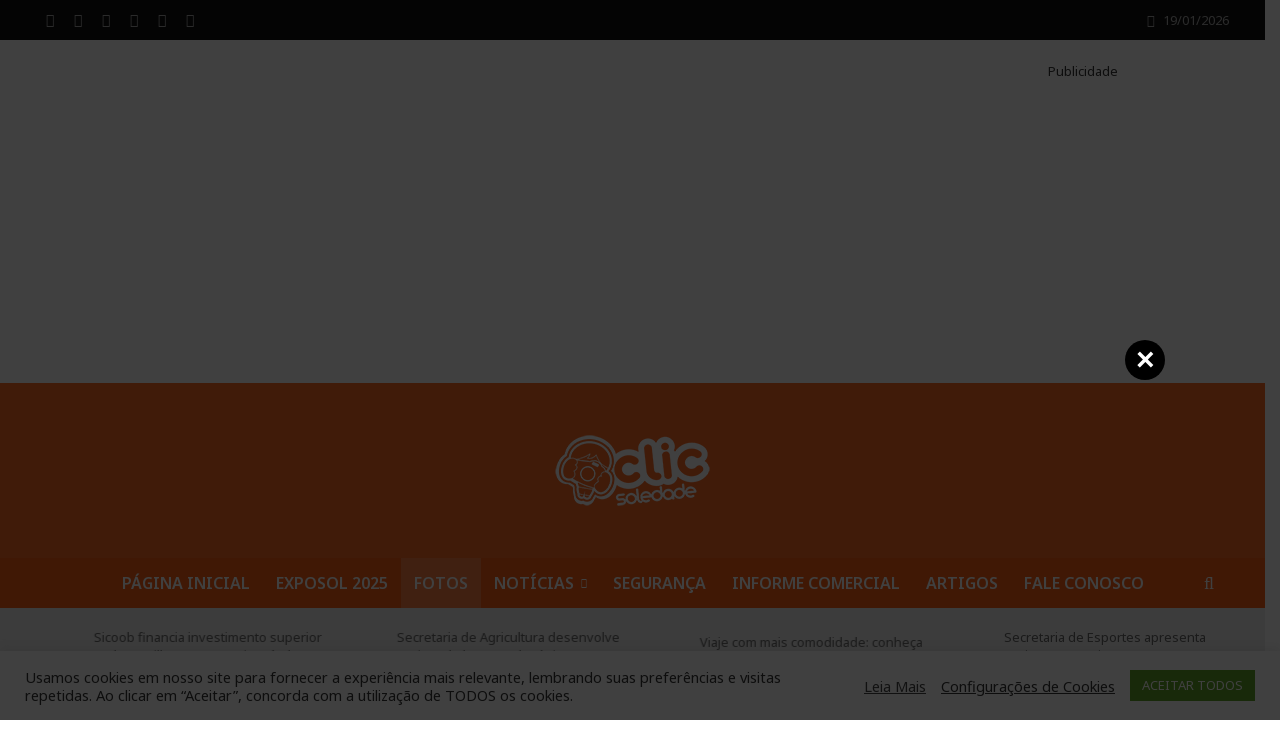

--- FILE ---
content_type: text/html; charset=UTF-8
request_url: https://www.clicsoledade.online/fotos/4892/festa-santo-antonio-comunidade-pinhal/
body_size: 95733
content:
<!DOCTYPE html>
<html lang="pt-BR" xmlns:og="http://ogp.me/ns#" xmlns:fb="http://ogp.me/ns/fb#">
<head>

<meta charset="UTF-8">
<meta name="viewport" content="width=device-width,initial-scale=1.0">
<link rel="pingback" href="https://www.clicsoledade.online/xmlrpc.php">
<link rel="profile" href="https://gmpg.org/xfn/11" />


<meta name='robots' content='index, follow, max-image-preview:large, max-snippet:-1, max-video-preview:-1' />

	<!-- This site is optimized with the Yoast SEO plugin v26.7 - https://yoast.com/wordpress/plugins/seo/ -->
	<title>Festa Santo Antônio - Comunidade Pinhal &#187; Portal ClicSoledade</title>
	<link rel="canonical" href="https://www.clicsoledade.online/fotos/4892/festa-santo-antonio-comunidade-pinhal/" />
	<script type="application/ld+json" class="yoast-schema-graph">{"@context":"https://schema.org","@graph":[{"@type":"Article","@id":"https://www.clicsoledade.online/fotos/4892/festa-santo-antonio-comunidade-pinhal/#article","isPartOf":{"@id":"https://www.clicsoledade.online/fotos/4892/festa-santo-antonio-comunidade-pinhal/"},"author":{"name":"Camila Peres","@id":"https://www.clicsoledade.online/#/schema/person/f43c4f86a38818d05bfbe243ccf71e16"},"headline":"Festa Santo Antônio &#8211; Comunidade Pinhal","datePublished":"2019-06-23T17:25:30+00:00","dateModified":"2020-06-19T17:27:01+00:00","mainEntityOfPage":{"@id":"https://www.clicsoledade.online/fotos/4892/festa-santo-antonio-comunidade-pinhal/"},"wordCount":19,"publisher":{"@id":"https://www.clicsoledade.online/#organization"},"image":{"@id":"https://www.clicsoledade.online/fotos/4892/festa-santo-antonio-comunidade-pinhal/#primaryimage"},"thumbnailUrl":"https://www.clicsoledade.online/wp-content/uploads/2020/06/19062020_142653_635892.jpg","keywords":["Festa","Fotos","Igreja","Santo Antônio"],"articleSection":["Fotos"],"inLanguage":"pt-BR"},{"@type":"WebPage","@id":"https://www.clicsoledade.online/fotos/4892/festa-santo-antonio-comunidade-pinhal/","url":"https://www.clicsoledade.online/fotos/4892/festa-santo-antonio-comunidade-pinhal/","name":"Festa Santo Antônio - Comunidade Pinhal &#187; Portal ClicSoledade","isPartOf":{"@id":"https://www.clicsoledade.online/#website"},"primaryImageOfPage":{"@id":"https://www.clicsoledade.online/fotos/4892/festa-santo-antonio-comunidade-pinhal/#primaryimage"},"image":{"@id":"https://www.clicsoledade.online/fotos/4892/festa-santo-antonio-comunidade-pinhal/#primaryimage"},"thumbnailUrl":"https://www.clicsoledade.online/wp-content/uploads/2020/06/19062020_142653_635892.jpg","datePublished":"2019-06-23T17:25:30+00:00","dateModified":"2020-06-19T17:27:01+00:00","breadcrumb":{"@id":"https://www.clicsoledade.online/fotos/4892/festa-santo-antonio-comunidade-pinhal/#breadcrumb"},"inLanguage":"pt-BR","potentialAction":[{"@type":"ReadAction","target":["https://www.clicsoledade.online/fotos/4892/festa-santo-antonio-comunidade-pinhal/"]}]},{"@type":"ImageObject","inLanguage":"pt-BR","@id":"https://www.clicsoledade.online/fotos/4892/festa-santo-antonio-comunidade-pinhal/#primaryimage","url":"https://www.clicsoledade.online/wp-content/uploads/2020/06/19062020_142653_635892.jpg","contentUrl":"https://www.clicsoledade.online/wp-content/uploads/2020/06/19062020_142653_635892.jpg","width":1023,"height":683},{"@type":"BreadcrumbList","@id":"https://www.clicsoledade.online/fotos/4892/festa-santo-antonio-comunidade-pinhal/#breadcrumb","itemListElement":[{"@type":"ListItem","position":1,"name":"Início","item":"https://www.clicsoledade.online/"},{"@type":"ListItem","position":2,"name":"Fotos","item":"https://www.clicsoledade.online/fotos/"},{"@type":"ListItem","position":3,"name":"Festa Santo Antônio &#8211; Comunidade Pinhal"}]},{"@type":"WebSite","@id":"https://www.clicsoledade.online/#website","url":"https://www.clicsoledade.online/","name":"Portal ClicSoledade","description":"Portal de conteúdo na região do Alto da Serra do Botucaraí, Rio Grande do Sul. Segmentado em conteúdo jornalístico e coberturas fotográficas de eventos públicos e particulares.","publisher":{"@id":"https://www.clicsoledade.online/#organization"},"alternateName":"ClicSoledade","potentialAction":[{"@type":"SearchAction","target":{"@type":"EntryPoint","urlTemplate":"https://www.clicsoledade.online/?s={search_term_string}"},"query-input":{"@type":"PropertyValueSpecification","valueRequired":true,"valueName":"search_term_string"}}],"inLanguage":"pt-BR"},{"@type":"Organization","@id":"https://www.clicsoledade.online/#organization","name":"ClicSoledade Portal e Comunicação Ltda.","alternateName":"Portal ClicSoledade","url":"https://www.clicsoledade.online/","logo":{"@type":"ImageObject","inLanguage":"pt-BR","@id":"https://www.clicsoledade.online/#/schema/logo/image/","url":"https://www.clicsoledade.online/wp-content/uploads/2020/03/35102898_1700118703376319_3554074326359605248_n.png","contentUrl":"https://www.clicsoledade.online/wp-content/uploads/2020/03/35102898_1700118703376319_3554074326359605248_n.png","width":915,"height":915,"caption":"ClicSoledade Portal e Comunicação Ltda."},"image":{"@id":"https://www.clicsoledade.online/#/schema/logo/image/"},"sameAs":["https://www.facebook.com/PortalClicsoledade/","https://x.com/clic_soledade","https://www.instagram.com/portal.clicsoledade/"]},{"@type":"Person","@id":"https://www.clicsoledade.online/#/schema/person/f43c4f86a38818d05bfbe243ccf71e16","name":"Camila Peres","image":{"@type":"ImageObject","inLanguage":"pt-BR","@id":"https://www.clicsoledade.online/#/schema/person/image/","url":"https://secure.gravatar.com/avatar/74ec19a5d914449177a9643ced2a9a7e51b21ef20a9c6668fff1bce630cb9511?s=96&d=identicon&r=g","contentUrl":"https://secure.gravatar.com/avatar/74ec19a5d914449177a9643ced2a9a7e51b21ef20a9c6668fff1bce630cb9511?s=96&d=identicon&r=g","caption":"Camila Peres"}}]}</script>
	<!-- / Yoast SEO plugin. -->


<link rel='dns-prefetch' href='//www.googletagmanager.com' />
<link rel='dns-prefetch' href='//fonts.googleapis.com' />
<link rel='dns-prefetch' href='//pagead2.googlesyndication.com' />
<link rel="alternate" type="application/rss+xml" title="Feed para Portal ClicSoledade &raquo;" href="https://www.clicsoledade.online/feed/" />
<link rel="alternate" title="oEmbed (JSON)" type="application/json+oembed" href="https://www.clicsoledade.online/wp-json/oembed/1.0/embed?url=https%3A%2F%2Fwww.clicsoledade.online%2Ffotos%2F4892%2Ffesta-santo-antonio-comunidade-pinhal%2F" />
<link rel="alternate" title="oEmbed (XML)" type="text/xml+oembed" href="https://www.clicsoledade.online/wp-json/oembed/1.0/embed?url=https%3A%2F%2Fwww.clicsoledade.online%2Ffotos%2F4892%2Ffesta-santo-antonio-comunidade-pinhal%2F&#038;format=xml" />
<!-- www.clicsoledade.online is managing ads with Advanced Ads 2.0.16 – https://wpadvancedads.com/ --><script id="clics-ready">
			window.advanced_ads_ready=function(e,a){a=a||"complete";var d=function(e){return"interactive"===a?"loading"!==e:"complete"===e};d(document.readyState)?e():document.addEventListener("readystatechange",(function(a){d(a.target.readyState)&&e()}),{once:"interactive"===a})},window.advanced_ads_ready_queue=window.advanced_ads_ready_queue||[];		</script>
		<style id='wp-img-auto-sizes-contain-inline-css' type='text/css'>
img:is([sizes=auto i],[sizes^="auto," i]){contain-intrinsic-size:3000px 1500px}
/*# sourceURL=wp-img-auto-sizes-contain-inline-css */
</style>
<style id='wp-emoji-styles-inline-css' type='text/css'>

	img.wp-smiley, img.emoji {
		display: inline !important;
		border: none !important;
		box-shadow: none !important;
		height: 1em !important;
		width: 1em !important;
		margin: 0 0.07em !important;
		vertical-align: -0.1em !important;
		background: none !important;
		padding: 0 !important;
	}
/*# sourceURL=wp-emoji-styles-inline-css */
</style>
<link rel='stylesheet' id='wp-block-library-css' href='https://www.clicsoledade.online/wp-includes/css/dist/block-library/style.min.css?ver=6.9' type='text/css' media='all' />
<style id='classic-theme-styles-inline-css' type='text/css'>
/*! This file is auto-generated */
.wp-block-button__link{color:#fff;background-color:#32373c;border-radius:9999px;box-shadow:none;text-decoration:none;padding:calc(.667em + 2px) calc(1.333em + 2px);font-size:1.125em}.wp-block-file__button{background:#32373c;color:#fff;text-decoration:none}
/*# sourceURL=/wp-includes/css/classic-themes.min.css */
</style>
<link rel='stylesheet' id='wp-components-css' href='https://www.clicsoledade.online/wp-includes/css/dist/components/style.min.css?ver=6.9' type='text/css' media='all' />
<link rel='stylesheet' id='wp-preferences-css' href='https://www.clicsoledade.online/wp-includes/css/dist/preferences/style.min.css?ver=6.9' type='text/css' media='all' />
<link rel='stylesheet' id='wp-block-editor-css' href='https://www.clicsoledade.online/wp-includes/css/dist/block-editor/style.min.css?ver=6.9' type='text/css' media='all' />
<link rel='stylesheet' id='popup-maker-block-library-style-css' href='https://www.clicsoledade.online/wp-content/plugins/popup-maker/dist/packages/block-library-style.css?ver=dbea705cfafe089d65f1' type='text/css' media='all' />
<style id='global-styles-inline-css' type='text/css'>
:root{--wp--preset--aspect-ratio--square: 1;--wp--preset--aspect-ratio--4-3: 4/3;--wp--preset--aspect-ratio--3-4: 3/4;--wp--preset--aspect-ratio--3-2: 3/2;--wp--preset--aspect-ratio--2-3: 2/3;--wp--preset--aspect-ratio--16-9: 16/9;--wp--preset--aspect-ratio--9-16: 9/16;--wp--preset--color--black: #000000;--wp--preset--color--cyan-bluish-gray: #abb8c3;--wp--preset--color--white: #ffffff;--wp--preset--color--pale-pink: #f78da7;--wp--preset--color--vivid-red: #cf2e2e;--wp--preset--color--luminous-vivid-orange: #ff6900;--wp--preset--color--luminous-vivid-amber: #fcb900;--wp--preset--color--light-green-cyan: #7bdcb5;--wp--preset--color--vivid-green-cyan: #00d084;--wp--preset--color--pale-cyan-blue: #8ed1fc;--wp--preset--color--vivid-cyan-blue: #0693e3;--wp--preset--color--vivid-purple: #9b51e0;--wp--preset--color--herald-acc: #ff6b24;--wp--preset--color--herald-meta: #999999;--wp--preset--color--herald-txt: #333333;--wp--preset--color--herald-bg: #ffffff;--wp--preset--color--herald-cat-1: #20549f;--wp--preset--color--herald-cat-50: #e3c139;--wp--preset--color--herald-cat-51: #d54255;--wp--preset--color--herald-cat-116: #3ea010;--wp--preset--color--herald-cat-201: #ef4036;--wp--preset--color--herald-cat-152: #4dc3ff;--wp--preset--color--herald-cat-58: #c00000;--wp--preset--color--herald-cat-52: #58978f;--wp--preset--color--herald-cat-267: #000000;--wp--preset--color--herald-cat-180: #592e0b;--wp--preset--color--herald-cat-104: #545177;--wp--preset--color--herald-cat-170: #234d20;--wp--preset--gradient--vivid-cyan-blue-to-vivid-purple: linear-gradient(135deg,rgb(6,147,227) 0%,rgb(155,81,224) 100%);--wp--preset--gradient--light-green-cyan-to-vivid-green-cyan: linear-gradient(135deg,rgb(122,220,180) 0%,rgb(0,208,130) 100%);--wp--preset--gradient--luminous-vivid-amber-to-luminous-vivid-orange: linear-gradient(135deg,rgb(252,185,0) 0%,rgb(255,105,0) 100%);--wp--preset--gradient--luminous-vivid-orange-to-vivid-red: linear-gradient(135deg,rgb(255,105,0) 0%,rgb(207,46,46) 100%);--wp--preset--gradient--very-light-gray-to-cyan-bluish-gray: linear-gradient(135deg,rgb(238,238,238) 0%,rgb(169,184,195) 100%);--wp--preset--gradient--cool-to-warm-spectrum: linear-gradient(135deg,rgb(74,234,220) 0%,rgb(151,120,209) 20%,rgb(207,42,186) 40%,rgb(238,44,130) 60%,rgb(251,105,98) 80%,rgb(254,248,76) 100%);--wp--preset--gradient--blush-light-purple: linear-gradient(135deg,rgb(255,206,236) 0%,rgb(152,150,240) 100%);--wp--preset--gradient--blush-bordeaux: linear-gradient(135deg,rgb(254,205,165) 0%,rgb(254,45,45) 50%,rgb(107,0,62) 100%);--wp--preset--gradient--luminous-dusk: linear-gradient(135deg,rgb(255,203,112) 0%,rgb(199,81,192) 50%,rgb(65,88,208) 100%);--wp--preset--gradient--pale-ocean: linear-gradient(135deg,rgb(255,245,203) 0%,rgb(182,227,212) 50%,rgb(51,167,181) 100%);--wp--preset--gradient--electric-grass: linear-gradient(135deg,rgb(202,248,128) 0%,rgb(113,206,126) 100%);--wp--preset--gradient--midnight: linear-gradient(135deg,rgb(2,3,129) 0%,rgb(40,116,252) 100%);--wp--preset--font-size--small: 14.4px;--wp--preset--font-size--medium: 20px;--wp--preset--font-size--large: 25.2px;--wp--preset--font-size--x-large: 42px;--wp--preset--font-size--normal: 18px;--wp--preset--font-size--huge: 32.4px;--wp--preset--spacing--20: 0.44rem;--wp--preset--spacing--30: 0.67rem;--wp--preset--spacing--40: 1rem;--wp--preset--spacing--50: 1.5rem;--wp--preset--spacing--60: 2.25rem;--wp--preset--spacing--70: 3.38rem;--wp--preset--spacing--80: 5.06rem;--wp--preset--shadow--natural: 6px 6px 9px rgba(0, 0, 0, 0.2);--wp--preset--shadow--deep: 12px 12px 50px rgba(0, 0, 0, 0.4);--wp--preset--shadow--sharp: 6px 6px 0px rgba(0, 0, 0, 0.2);--wp--preset--shadow--outlined: 6px 6px 0px -3px rgb(255, 255, 255), 6px 6px rgb(0, 0, 0);--wp--preset--shadow--crisp: 6px 6px 0px rgb(0, 0, 0);}:where(.is-layout-flex){gap: 0.5em;}:where(.is-layout-grid){gap: 0.5em;}body .is-layout-flex{display: flex;}.is-layout-flex{flex-wrap: wrap;align-items: center;}.is-layout-flex > :is(*, div){margin: 0;}body .is-layout-grid{display: grid;}.is-layout-grid > :is(*, div){margin: 0;}:where(.wp-block-columns.is-layout-flex){gap: 2em;}:where(.wp-block-columns.is-layout-grid){gap: 2em;}:where(.wp-block-post-template.is-layout-flex){gap: 1.25em;}:where(.wp-block-post-template.is-layout-grid){gap: 1.25em;}.has-black-color{color: var(--wp--preset--color--black) !important;}.has-cyan-bluish-gray-color{color: var(--wp--preset--color--cyan-bluish-gray) !important;}.has-white-color{color: var(--wp--preset--color--white) !important;}.has-pale-pink-color{color: var(--wp--preset--color--pale-pink) !important;}.has-vivid-red-color{color: var(--wp--preset--color--vivid-red) !important;}.has-luminous-vivid-orange-color{color: var(--wp--preset--color--luminous-vivid-orange) !important;}.has-luminous-vivid-amber-color{color: var(--wp--preset--color--luminous-vivid-amber) !important;}.has-light-green-cyan-color{color: var(--wp--preset--color--light-green-cyan) !important;}.has-vivid-green-cyan-color{color: var(--wp--preset--color--vivid-green-cyan) !important;}.has-pale-cyan-blue-color{color: var(--wp--preset--color--pale-cyan-blue) !important;}.has-vivid-cyan-blue-color{color: var(--wp--preset--color--vivid-cyan-blue) !important;}.has-vivid-purple-color{color: var(--wp--preset--color--vivid-purple) !important;}.has-black-background-color{background-color: var(--wp--preset--color--black) !important;}.has-cyan-bluish-gray-background-color{background-color: var(--wp--preset--color--cyan-bluish-gray) !important;}.has-white-background-color{background-color: var(--wp--preset--color--white) !important;}.has-pale-pink-background-color{background-color: var(--wp--preset--color--pale-pink) !important;}.has-vivid-red-background-color{background-color: var(--wp--preset--color--vivid-red) !important;}.has-luminous-vivid-orange-background-color{background-color: var(--wp--preset--color--luminous-vivid-orange) !important;}.has-luminous-vivid-amber-background-color{background-color: var(--wp--preset--color--luminous-vivid-amber) !important;}.has-light-green-cyan-background-color{background-color: var(--wp--preset--color--light-green-cyan) !important;}.has-vivid-green-cyan-background-color{background-color: var(--wp--preset--color--vivid-green-cyan) !important;}.has-pale-cyan-blue-background-color{background-color: var(--wp--preset--color--pale-cyan-blue) !important;}.has-vivid-cyan-blue-background-color{background-color: var(--wp--preset--color--vivid-cyan-blue) !important;}.has-vivid-purple-background-color{background-color: var(--wp--preset--color--vivid-purple) !important;}.has-black-border-color{border-color: var(--wp--preset--color--black) !important;}.has-cyan-bluish-gray-border-color{border-color: var(--wp--preset--color--cyan-bluish-gray) !important;}.has-white-border-color{border-color: var(--wp--preset--color--white) !important;}.has-pale-pink-border-color{border-color: var(--wp--preset--color--pale-pink) !important;}.has-vivid-red-border-color{border-color: var(--wp--preset--color--vivid-red) !important;}.has-luminous-vivid-orange-border-color{border-color: var(--wp--preset--color--luminous-vivid-orange) !important;}.has-luminous-vivid-amber-border-color{border-color: var(--wp--preset--color--luminous-vivid-amber) !important;}.has-light-green-cyan-border-color{border-color: var(--wp--preset--color--light-green-cyan) !important;}.has-vivid-green-cyan-border-color{border-color: var(--wp--preset--color--vivid-green-cyan) !important;}.has-pale-cyan-blue-border-color{border-color: var(--wp--preset--color--pale-cyan-blue) !important;}.has-vivid-cyan-blue-border-color{border-color: var(--wp--preset--color--vivid-cyan-blue) !important;}.has-vivid-purple-border-color{border-color: var(--wp--preset--color--vivid-purple) !important;}.has-vivid-cyan-blue-to-vivid-purple-gradient-background{background: var(--wp--preset--gradient--vivid-cyan-blue-to-vivid-purple) !important;}.has-light-green-cyan-to-vivid-green-cyan-gradient-background{background: var(--wp--preset--gradient--light-green-cyan-to-vivid-green-cyan) !important;}.has-luminous-vivid-amber-to-luminous-vivid-orange-gradient-background{background: var(--wp--preset--gradient--luminous-vivid-amber-to-luminous-vivid-orange) !important;}.has-luminous-vivid-orange-to-vivid-red-gradient-background{background: var(--wp--preset--gradient--luminous-vivid-orange-to-vivid-red) !important;}.has-very-light-gray-to-cyan-bluish-gray-gradient-background{background: var(--wp--preset--gradient--very-light-gray-to-cyan-bluish-gray) !important;}.has-cool-to-warm-spectrum-gradient-background{background: var(--wp--preset--gradient--cool-to-warm-spectrum) !important;}.has-blush-light-purple-gradient-background{background: var(--wp--preset--gradient--blush-light-purple) !important;}.has-blush-bordeaux-gradient-background{background: var(--wp--preset--gradient--blush-bordeaux) !important;}.has-luminous-dusk-gradient-background{background: var(--wp--preset--gradient--luminous-dusk) !important;}.has-pale-ocean-gradient-background{background: var(--wp--preset--gradient--pale-ocean) !important;}.has-electric-grass-gradient-background{background: var(--wp--preset--gradient--electric-grass) !important;}.has-midnight-gradient-background{background: var(--wp--preset--gradient--midnight) !important;}.has-small-font-size{font-size: var(--wp--preset--font-size--small) !important;}.has-medium-font-size{font-size: var(--wp--preset--font-size--medium) !important;}.has-large-font-size{font-size: var(--wp--preset--font-size--large) !important;}.has-x-large-font-size{font-size: var(--wp--preset--font-size--x-large) !important;}
:where(.wp-block-post-template.is-layout-flex){gap: 1.25em;}:where(.wp-block-post-template.is-layout-grid){gap: 1.25em;}
:where(.wp-block-term-template.is-layout-flex){gap: 1.25em;}:where(.wp-block-term-template.is-layout-grid){gap: 1.25em;}
:where(.wp-block-columns.is-layout-flex){gap: 2em;}:where(.wp-block-columns.is-layout-grid){gap: 2em;}
:root :where(.wp-block-pullquote){font-size: 1.5em;line-height: 1.6;}
/*# sourceURL=global-styles-inline-css */
</style>
<link rel='stylesheet' id='rss-retriever-css' href='https://www.clicsoledade.online/wp-content/plugins/06052024_214912_619890/inc/css/rss-retriever.css?ver=1.6.9' type='text/css' media='all' />
<link rel='stylesheet' id='_ning_font_awesome_css-css' href='https://www.clicsoledade.online/wp-content/plugins/angwp/assets/fonts/font-awesome/css/font-awesome.min.css?ver=1.6.3' type='text/css' media='all' />
<link rel='stylesheet' id='_ning_css-css' href='https://www.clicsoledade.online/wp-content/plugins/angwp/assets/dist/angwp.bundle.js.css?ver=1.6.3' type='text/css' media='all' />
<link rel='stylesheet' id='spr_col_animate_css-css' href='https://www.clicsoledade.online/wp-content/plugins/angwp/include/extensions/spr_columns/assets/css/animate.min.css?ver=1.6.3' type='text/css' media='all' />
<link rel='stylesheet' id='spr_col_css-css' href='https://www.clicsoledade.online/wp-content/plugins/angwp/include/extensions/spr_columns/assets/css/spr_columns.css?ver=1.6.3' type='text/css' media='all' />
<link rel='stylesheet' id='cookie-law-info-css' href='https://www.clicsoledade.online/wp-content/plugins/cookie-law-info/legacy/public/css/cookie-law-info-public.css?ver=3.3.9.1' type='text/css' media='all' />
<link rel='stylesheet' id='cookie-law-info-gdpr-css' href='https://www.clicsoledade.online/wp-content/plugins/cookie-law-info/legacy/public/css/cookie-law-info-gdpr.css?ver=3.3.9.1' type='text/css' media='all' />
<link rel='stylesheet' id='gn-frontend-gnfollow-style-css' href='https://www.clicsoledade.online/wp-content/plugins/gn-publisher/assets/css/gn-frontend-gnfollow.min.css?ver=1.5.26' type='text/css' media='all' />
<link rel='stylesheet' id='mks_shortcodes_simple_line_icons-css' href='https://www.clicsoledade.online/wp-content/plugins/meks-flexible-shortcodes/css/simple-line/simple-line-icons.css?ver=1.3.8' type='text/css' media='screen' />
<link rel='stylesheet' id='mks_shortcodes_css-css' href='https://www.clicsoledade.online/wp-content/plugins/meks-flexible-shortcodes/css/style.css?ver=1.3.8' type='text/css' media='screen' />
<link rel='stylesheet' id='rfw-style-css' href='https://www.clicsoledade.online/wp-content/plugins/rss-feed-widget/css/style.css?ver=2026011124' type='text/css' media='all' />
<link rel='stylesheet' id='simple-photo-feed-css' href='https://www.clicsoledade.online/wp-content/plugins/simple-photo-feed/public/css/simple-photo-feed-public.css?ver=250707-210044' type='text/css' media='all' />
<link rel='stylesheet' id='super-rss-reader-css' href='https://www.clicsoledade.online/wp-content/plugins/super-rss-reader/public/css/style.min.css?ver=5.4' type='text/css' media='all' />
<link rel='stylesheet' id='herald-fonts-css' href='https://fonts.googleapis.com/css?family=Noto+Sans%3A400%2C700%2C600&#038;subset=latin&#038;ver=2.6.2' type='text/css' media='all' />
<link rel='stylesheet' id='herald-main-css' href='https://www.clicsoledade.online/wp-content/themes/herald/assets/css/min.css?ver=2.6.2' type='text/css' media='all' />
<style id='herald-main-inline-css' type='text/css'>
h1, .h1, .herald-no-sid .herald-posts .h2{ font-size: 4.0rem; }h2, .h2, .herald-no-sid .herald-posts .h3{ font-size: 3.3rem; }h3, .h3, .herald-no-sid .herald-posts .h4 { font-size: 2.8rem; }h4, .h4, .herald-no-sid .herald-posts .h5 { font-size: 2.3rem; }h5, .h5, .herald-no-sid .herald-posts .h6 { font-size: 1.9rem; }h6, .h6, .herald-no-sid .herald-posts .h7 { font-size: 1.6rem; }.h7 {font-size: 1.4rem;}.herald-entry-content, .herald-sidebar{font-size: 1.8rem;}.entry-content .entry-headline{font-size: 1.8rem;}body{font-size: 1.8rem;}.widget{font-size: 1.5rem;}.herald-menu{font-size: 1.6rem;}.herald-mod-title .herald-mod-h, .herald-sidebar .widget-title{font-size: 1.6rem;}.entry-meta .meta-item, .entry-meta a, .entry-meta span{font-size: 1.4rem;}.entry-meta.meta-small .meta-item, .entry-meta.meta-small a, .entry-meta.meta-small span{font-size: 1.3rem;}.herald-site-header .header-top,.header-top .herald-in-popup,.header-top .herald-menu ul {background: #111111;color: #aaaaaa;}.header-top a {color: #aaaaaa;}.header-top a:hover,.header-top .herald-menu li:hover > a{color: #ffffff;}.header-top .herald-menu-popup:hover > span,.header-top .herald-menu-popup-search span:hover,.header-top .herald-menu-popup-search.herald-search-active{color: #ffffff;}#wp-calendar tbody td a{background: #ff6b24;color:#FFF;}.header-top .herald-login #loginform label,.header-top .herald-login p,.header-top a.btn-logout {color: #ffffff;}.header-top .herald-login #loginform input {color: #111111;}.header-top .herald-login .herald-registration-link:after {background: rgba(255,255,255,0.25);}.header-top .herald-login #loginform input[type=submit],.header-top .herald-in-popup .btn-logout {background-color: #ffffff;color: #111111;}.header-top a.btn-logout:hover{color: #111111;}.header-middle{background-color: #ff6b24;color: #ffffff;}.header-middle a{color: #ffffff;}.header-middle.herald-header-wraper,.header-middle .col-lg-12{height: 175px;}.header-middle .site-title img{max-height: 175px;}.header-middle .sub-menu{background-color: #ffffff;}.header-middle .sub-menu a,.header-middle .herald-search-submit:hover,.header-middle li.herald-mega-menu .col-lg-3 a:hover,.header-middle li.herald-mega-menu .col-lg-3 a:hover:after{color: #111111;}.header-middle .herald-menu li:hover > a,.header-middle .herald-menu-popup-search:hover > span,.header-middle .herald-cart-icon:hover > a{color: #111111;background-color: #ffffff;}.header-middle .current-menu-parent a,.header-middle .current-menu-ancestor a,.header-middle .current_page_item > a,.header-middle .current-menu-item > a{background-color: rgba(255,255,255,0.2); }.header-middle .sub-menu > li > a,.header-middle .herald-search-submit,.header-middle li.herald-mega-menu .col-lg-3 a{color: rgba(17,17,17,0.7); }.header-middle .sub-menu > li:hover > a{color: #111111; }.header-middle .herald-in-popup{background-color: #ffffff;}.header-middle .herald-menu-popup a{color: #111111;}.header-middle .herald-in-popup{background-color: #ffffff;}.header-middle .herald-search-input{color: #111111;}.header-middle .herald-menu-popup a{color: #111111;}.header-middle .herald-menu-popup > span,.header-middle .herald-search-active > span{color: #ffffff;}.header-middle .herald-menu-popup:hover > span,.header-middle .herald-search-active > span{background-color: #ffffff;color: #111111;}.header-middle .herald-login #loginform label,.header-middle .herald-login #loginform input,.header-middle .herald-login p,.header-middle a.btn-logout,.header-middle .herald-login .herald-registration-link:hover,.header-middle .herald-login .herald-lost-password-link:hover {color: #111111;}.header-middle .herald-login .herald-registration-link:after {background: rgba(17,17,17,0.15);}.header-middle .herald-login a,.header-middle .herald-username a {color: #111111;}.header-middle .herald-login a:hover,.header-middle .herald-login .herald-registration-link,.header-middle .herald-login .herald-lost-password-link {color: #ff6b24;}.header-middle .herald-login #loginform input[type=submit],.header-middle .herald-in-popup .btn-logout {background-color: #ff6b24;color: #ffffff;}.header-middle a.btn-logout:hover{color: #ffffff;}.header-bottom{background: #ff6014;color: #ffffff;}.header-bottom a,.header-bottom .herald-site-header .herald-search-submit{color: #ffffff;}.header-bottom a:hover{color: #424242;}.header-bottom a:hover,.header-bottom .herald-menu li:hover > a,.header-bottom li.herald-mega-menu .col-lg-3 a:hover:after{color: #424242;}.header-bottom .herald-menu li:hover > a,.header-bottom .herald-menu-popup-search:hover > span,.header-bottom .herald-cart-icon:hover > a {color: #424242;background-color: #ffffff;}.header-bottom .current-menu-parent a,.header-bottom .current-menu-ancestor a,.header-bottom .current_page_item > a,.header-bottom .current-menu-item > a {background-color: rgba(255,255,255,0.2); }.header-bottom .sub-menu{background-color: #ffffff;}.header-bottom .herald-menu li.herald-mega-menu .col-lg-3 a,.header-bottom .sub-menu > li > a,.header-bottom .herald-search-submit{color: rgba(66,66,66,0.7); }.header-bottom .herald-menu li.herald-mega-menu .col-lg-3 a:hover,.header-bottom .sub-menu > li:hover > a{color: #424242; }.header-bottom .sub-menu > li > a,.header-bottom .herald-search-submit{color: rgba(66,66,66,0.7); }.header-bottom .sub-menu > li:hover > a{color: #424242; }.header-bottom .herald-in-popup {background-color: #ffffff;}.header-bottom .herald-menu-popup a {color: #424242;}.header-bottom .herald-in-popup,.header-bottom .herald-search-input {background-color: #ffffff;}.header-bottom .herald-menu-popup a,.header-bottom .herald-search-input{color: #424242;}.header-bottom .herald-menu-popup > span,.header-bottom .herald-search-active > span{color: #ffffff;}.header-bottom .herald-menu-popup:hover > span,.header-bottom .herald-search-active > span{background-color: #ffffff;color: #424242;}.header-bottom .herald-login #loginform label,.header-bottom .herald-login #loginform input,.header-bottom .herald-login p,.header-bottom a.btn-logout,.header-bottom .herald-login .herald-registration-link:hover,.header-bottom .herald-login .herald-lost-password-link:hover,.herald-responsive-header .herald-login #loginform label,.herald-responsive-header .herald-login #loginform input,.herald-responsive-header .herald-login p,.herald-responsive-header a.btn-logout,.herald-responsive-header .herald-login .herald-registration-link:hover,.herald-responsive-header .herald-login .herald-lost-password-link:hover {color: #424242;}.header-bottom .herald-login .herald-registration-link:after,.herald-responsive-header .herald-login .herald-registration-link:after {background: rgba(66,66,66,0.15);}.header-bottom .herald-login a,.herald-responsive-header .herald-login a {color: #424242;}.header-bottom .herald-login a:hover,.header-bottom .herald-login .herald-registration-link,.header-bottom .herald-login .herald-lost-password-link,.herald-responsive-header .herald-login a:hover,.herald-responsive-header .herald-login .herald-registration-link,.herald-responsive-header .herald-login .herald-lost-password-link {color: #ff6014;}.header-bottom .herald-login #loginform input[type=submit],.herald-responsive-header .herald-login #loginform input[type=submit],.header-bottom .herald-in-popup .btn-logout,.herald-responsive-header .herald-in-popup .btn-logout {background-color: #ff6014;color: #ffffff;}.header-bottom a.btn-logout:hover,.herald-responsive-header a.btn-logout:hover {color: #ffffff;}.herald-header-sticky{background: #ff6b24;color: #ffffff;}.herald-header-sticky a{color: #ffffff;}.herald-header-sticky .herald-menu li:hover > a{color: #444444;background-color: #ffffff;}.herald-header-sticky .sub-menu{background-color: #ffffff;}.herald-header-sticky .sub-menu a{color: #444444;}.herald-header-sticky .sub-menu > li:hover > a{color: #ff6b24;}.herald-header-sticky .herald-in-popup,.herald-header-sticky .herald-search-input {background-color: #ffffff;}.herald-header-sticky .herald-menu-popup a{color: #444444;}.herald-header-sticky .herald-menu-popup > span,.herald-header-sticky .herald-search-active > span{color: #ffffff;}.herald-header-sticky .herald-menu-popup:hover > span,.herald-header-sticky .herald-search-active > span{background-color: #ffffff;color: #444444;}.herald-header-sticky .herald-search-input,.herald-header-sticky .herald-search-submit{color: #444444;}.herald-header-sticky .herald-menu li:hover > a,.herald-header-sticky .herald-menu-popup-search:hover > span,.herald-header-sticky .herald-cart-icon:hover a {color: #444444;background-color: #ffffff;}.herald-header-sticky .herald-login #loginform label,.herald-header-sticky .herald-login #loginform input,.herald-header-sticky .herald-login p,.herald-header-sticky a.btn-logout,.herald-header-sticky .herald-login .herald-registration-link:hover,.herald-header-sticky .herald-login .herald-lost-password-link:hover {color: #444444;}.herald-header-sticky .herald-login .herald-registration-link:after {background: rgba(68,68,68,0.15);}.herald-header-sticky .herald-login a {color: #444444;}.herald-header-sticky .herald-login a:hover,.herald-header-sticky .herald-login .herald-registration-link,.herald-header-sticky .herald-login .herald-lost-password-link {color: #ff6b24;}.herald-header-sticky .herald-login #loginform input[type=submit],.herald-header-sticky .herald-in-popup .btn-logout {background-color: #ff6b24;color: #ffffff;}.herald-header-sticky a.btn-logout:hover{color: #ffffff;}.header-trending{background: #eeeeee;color: #666666;}.header-trending a{color: #666666;}.header-trending a:hover{color: #111111;}body { background-color: #ffffff;color: #333333;font-family: 'Noto Sans';font-weight: 400;}.herald-site-content{background-color:#ffffff;}h1, h2, h3, h4, h5, h6,.h1, .h2, .h3, .h4, .h5, .h6, .h7,.wp-block-cover .wp-block-cover-image-text, .wp-block-cover .wp-block-cover-text, .wp-block-cover h2, .wp-block-cover-image .wp-block-cover-image-text, .wp-block-cover-image .wp-block-cover-text, .wp-block-cover-image h2{font-family: 'Noto Sans';font-weight: 700;}.header-middle .herald-menu,.header-bottom .herald-menu,.herald-header-sticky .herald-menu,.herald-mobile-nav{font-family: 'Noto Sans';font-weight: 600;}.herald-menu li.herald-mega-menu .herald-ovrld .meta-category a{font-family: 'Noto Sans';font-weight: 400;}.herald-entry-content blockquote p{color: #ff6b24;}pre {background: rgba(51,51,51,0.06);border: 1px solid rgba(51,51,51,0.2);}thead {background: rgba(51,51,51,0.06);}a,.entry-title a:hover,.herald-menu .sub-menu li .meta-category a{color: #ff6b24;}.entry-meta-wrapper .entry-meta span:before,.entry-meta-wrapper .entry-meta a:before,.entry-meta-wrapper .entry-meta .meta-item:before,.entry-meta-wrapper .entry-meta div,li.herald-mega-menu .sub-menu .entry-title a,.entry-meta-wrapper .herald-author-twitter{color: #333333;}.herald-mod-title h1,.herald-mod-title h2,.herald-mod-title h4{color: #ffffff;}.herald-mod-head:after,.herald-mod-title .herald-color,.widget-title:after,.widget-title span{color: #ffffff;background-color: #333333;}.herald-mod-title .herald-color a{color: #ffffff;}.herald-ovrld .meta-category a,.herald-fa-wrapper .meta-category a{background-color: #ff6b24;}.meta-tags a,.widget_tag_cloud a,.herald-share-meta:after,.wp-block-tag-cloud a{background: rgba(51,51,51,0.1);}h1, h2, h3, h4, h5, h6,.entry-title a {color: #333333;}.herald-pagination .page-numbers,.herald-mod-subnav a,.herald-mod-actions a,.herald-slider-controls div,.meta-tags a,.widget.widget_tag_cloud a,.herald-sidebar .mks_autor_link_wrap a,.herald-sidebar .meks-instagram-follow-link a,.mks_themeforest_widget .mks_read_more a,.herald-read-more,.wp-block-tag-cloud a{color: #333333;}.widget.widget_tag_cloud a:hover,.entry-content .meta-tags a:hover,.wp-block-tag-cloud a:hover{background-color: #ff6b24;color: #FFF;}.herald-pagination .prev.page-numbers,.herald-pagination .next.page-numbers,.herald-pagination .prev.page-numbers:hover,.herald-pagination .next.page-numbers:hover,.herald-pagination .page-numbers.current,.herald-pagination .page-numbers.current:hover,.herald-next a,.herald-pagination .herald-next a:hover,.herald-prev a,.herald-pagination .herald-prev a:hover,.herald-load-more a,.herald-load-more a:hover,.entry-content .herald-search-submit,.herald-mod-desc .herald-search-submit,.wpcf7-submit,body div.wpforms-container-full .wpforms-form input[type=submit], body div.wpforms-container-full .wpforms-form button[type=submit], body div.wpforms-container-full .wpforms-form .wpforms-page-button {background-color:#ff6b24;color: #FFF;}.herald-pagination .page-numbers:hover{background-color: rgba(51,51,51,0.1);}.widget a,.recentcomments a,.widget a:hover,.herald-sticky-next a:hover,.herald-sticky-prev a:hover,.herald-mod-subnav a:hover,.herald-mod-actions a:hover,.herald-slider-controls div:hover,.meta-tags a:hover,.widget_tag_cloud a:hover,.mks_autor_link_wrap a:hover,.meks-instagram-follow-link a:hover,.mks_themeforest_widget .mks_read_more a:hover,.herald-read-more:hover,.widget .entry-title a:hover,li.herald-mega-menu .sub-menu .entry-title a:hover,.entry-meta-wrapper .meta-item:hover a,.entry-meta-wrapper .meta-item:hover a:before,.entry-meta-wrapper .herald-share:hover > span,.entry-meta-wrapper .herald-author-name:hover,.entry-meta-wrapper .herald-author-twitter:hover,.entry-meta-wrapper .herald-author-twitter:hover:before{color:#ff6b24;}.widget ul li a,.widget .entry-title a,.herald-author-name,.entry-meta-wrapper .meta-item,.entry-meta-wrapper .meta-item span,.entry-meta-wrapper .meta-item a,.herald-mod-actions a{color: #333333;}.widget li:before{background: rgba(51,51,51,0.3);}.widget_categories .count{background: #ff6b24;color: #FFF;}input[type="submit"],button[type="submit"],body div.wpforms-container-full .wpforms-form input[type=submit]:hover, body div.wpforms-container-full .wpforms-form button[type=submit]:hover, body div.wpforms-container-full .wpforms-form .wpforms-page-button:hover,.spinner > div{background-color: #ff6b24;}.herald-mod-actions a:hover,.comment-body .edit-link a,.herald-breadcrumbs a:hover{color:#ff6b24;}.herald-header-wraper .herald-soc-nav a:hover,.meta-tags span,li.herald-mega-menu .herald-ovrld .entry-title a,li.herald-mega-menu .herald-ovrld .entry-title a:hover,.herald-ovrld .entry-meta .herald-reviews i:before{color: #FFF;}.entry-meta .meta-item, .entry-meta span, .entry-meta a,.meta-category span,.post-date,.recentcomments,.rss-date,.comment-metadata a,.entry-meta a:hover,.herald-menu li.herald-mega-menu .col-lg-3 a:after,.herald-breadcrumbs,.herald-breadcrumbs a,.entry-meta .herald-reviews i:before{color: #999999;}.herald-lay-a .herald-lay-over{background: #ffffff;}.herald-pagination a:hover,input[type="submit"]:hover,button[type="submit"]:hover,.entry-content .herald-search-submit:hover,.wpcf7-submit:hover,.herald-fa-wrapper .meta-category a:hover,.herald-ovrld .meta-category a:hover,.herald-mod-desc .herald-search-submit:hover,.herald-single-sticky .herald-share .meks_ess a:hover,body div.wpforms-container-full .wpforms-form input[type=submit]:hover, body div.wpforms-container-full .wpforms-form button[type=submit]:hover, body div.wpforms-container-full .wpforms-form .wpforms-page-button:hover{cursor: pointer;text-decoration: none;background-image: -moz-linear-gradient(left,rgba(0,0,0,0.1) 0%,rgba(0,0,0,0.1) 100%);background-image: -webkit-gradient(linear,left top,right top,color-stop(0%,rgba(0,0,0,0.1)),color-stop(100%,rgba(0,0,0,0.1)));background-image: -webkit-linear-gradient(left,rgba(0,0,0,0.1) 0%,rgba(0,0,0,0.1) 100%);background-image: -o-linear-gradient(left,rgba(0,0,0,0.1) 0%,rgba(0,0,0,0.1) 100%);background-image: -ms-linear-gradient(left,rgba(0,0,0,0.1) 0%,rgba(0,0,0,0.1) 100%);background-image: linear-gradient(to right,rgba(0,0,0,0.1) 0%,rgba(0,0,0,0.1) 100%);}.herald-sticky-next a,.herald-sticky-prev a{color: #333333;}.herald-sticky-prev a:before,.herald-sticky-next a:before,.herald-comment-action,.meta-tags span,.herald-entry-content .herald-link-pages a{background: #333333;}.herald-sticky-prev a:hover:before,.herald-sticky-next a:hover:before,.herald-comment-action:hover,div.mejs-controls .mejs-time-rail .mejs-time-current,.herald-entry-content .herald-link-pages a:hover{background: #ff6b24;} .herald-site-footer{background: #222222;color: #dddddd;}.herald-site-footer .widget-title span{color: #dddddd;background: transparent;}.herald-site-footer .widget-title:before{background:#dddddd;}.herald-site-footer .widget-title:after,.herald-site-footer .widget_tag_cloud a{background: rgba(221,221,221,0.1);}.herald-site-footer .widget li:before{background: rgba(221,221,221,0.3);}.herald-site-footer a,.herald-site-footer .widget a:hover,.herald-site-footer .widget .meta-category a,.herald-site-footer .herald-slider-controls .owl-prev:hover,.herald-site-footer .herald-slider-controls .owl-next:hover,.herald-site-footer .herald-slider-controls .herald-mod-actions:hover{color: #ff6b24;}.herald-site-footer .widget a,.herald-site-footer .mks_author_widget h3{color: #dddddd;}.herald-site-footer .entry-meta .meta-item, .herald-site-footer .entry-meta span, .herald-site-footer .entry-meta a, .herald-site-footer .meta-category span, .herald-site-footer .post-date, .herald-site-footer .recentcomments, .herald-site-footer .rss-date, .herald-site-footer .comment-metadata a{color: #aaaaaa;}.herald-site-footer .mks_author_widget .mks_autor_link_wrap a, .herald-site-footer.mks_read_more a, .herald-site-footer .herald-read-more,.herald-site-footer .herald-slider-controls .owl-prev, .herald-site-footer .herald-slider-controls .owl-next, .herald-site-footer .herald-mod-wrap .herald-mod-actions a{border-color: rgba(221,221,221,0.2);}.herald-site-footer .mks_author_widget .mks_autor_link_wrap a:hover, .herald-site-footer.mks_read_more a:hover, .herald-site-footer .herald-read-more:hover,.herald-site-footer .herald-slider-controls .owl-prev:hover, .herald-site-footer .herald-slider-controls .owl-next:hover, .herald-site-footer .herald-mod-wrap .herald-mod-actions a:hover{border-color: rgba(255,107,36,0.5);}.herald-site-footer .widget_search .herald-search-input{color: #222222;}.herald-site-footer .widget_tag_cloud a:hover{background:#ff6b24;color:#FFF;}.footer-bottom a{color:#dddddd;}.footer-bottom a:hover,.footer-bottom .herald-copyright a{color:#ff6b24;}.footer-bottom .herald-menu li:hover > a{color: #ff6b24;}.footer-bottom .sub-menu{background-color: rgba(0,0,0,0.5);} .herald-pagination{border-top: 1px solid rgba(51,51,51,0.1);}.entry-content a:hover,.comment-respond a:hover,.comment-reply-link:hover{border-bottom: 2px solid #ff6b24;}.footer-bottom .herald-copyright a:hover{border-bottom: 2px solid #ff6b24;}.herald-slider-controls .owl-prev,.herald-slider-controls .owl-next,.herald-mod-wrap .herald-mod-actions a{border: 1px solid rgba(51,51,51,0.2);}.herald-slider-controls .owl-prev:hover,.herald-slider-controls .owl-next:hover,.herald-mod-wrap .herald-mod-actions a:hover,.herald-author .herald-socials-actions .herald-mod-actions a:hover {border-color: rgba(255,107,36,0.5);}#wp-calendar thead th,#wp-calendar tbody td,#wp-calendar tbody td:last-child{border: 1px solid rgba(51,51,51,0.1);}.herald-link-pages{border-bottom: 1px solid rgba(51,51,51,0.1);}.herald-lay-h:after,.herald-site-content .herald-related .herald-lay-h:after,.herald-lay-e:after,.herald-site-content .herald-related .herald-lay-e:after,.herald-lay-j:after,.herald-site-content .herald-related .herald-lay-j:after,.herald-lay-l:after,.herald-site-content .herald-related .herald-lay-l:after {background-color: rgba(51,51,51,0.1);}.wp-block-button__link,.wp-block-search__button{background: #ff6b24;}.wp-block-search__button{color: #ffffff;}input[type="text"],input[type="search"],input[type="email"], input[type="url"], input[type="tel"], input[type="number"], input[type="date"], input[type="password"], select, textarea,.herald-single-sticky,td,th,table,.mks_author_widget .mks_autor_link_wrap a,.widget .meks-instagram-follow-link a,.mks_read_more a,.herald-read-more{border-color: rgba(51,51,51,0.2);}.entry-content .herald-search-input,.herald-fake-button,input[type="text"]:focus, input[type="email"]:focus, input[type="url"]:focus, input[type="tel"]:focus, input[type="number"]:focus, input[type="date"]:focus, input[type="password"]:focus, textarea:focus{border-color: rgba(51,51,51,0.3);}.mks_author_widget .mks_autor_link_wrap a:hover,.widget .meks-instagram-follow-link a:hover,.mks_read_more a:hover,.herald-read-more:hover{border-color: rgba(255,107,36,0.5);}.comment-form,.herald-gray-area,.entry-content .herald-search-form,.herald-mod-desc .herald-search-form{background-color: rgba(51,51,51,0.06);border: 1px solid rgba(51,51,51,0.15);}.herald-boxed .herald-breadcrumbs{background-color: rgba(51,51,51,0.06);}.herald-breadcrumbs{border-color: rgba(51,51,51,0.15);}.single .herald-entry-content .herald-da,.archive .herald-posts .herald-da{border-top: 1px solid rgba(51,51,51,0.15);}.archive .herald-posts .herald-da{border-bottom: 1px solid rgba(51,51,51,0.15);}li.comment .comment-body:after{background-color: rgba(51,51,51,0.06);}.herald-pf-invert .entry-title a:hover .herald-format-icon{background: #ff6b24;}.herald-responsive-header,.herald-mobile-nav,.herald-responsive-header .herald-menu-popup-search .fa{color: #ffffff;background: #ff6014;}.herald-responsive-header a{color: #ffffff;}.herald-mobile-nav li a{color: #ffffff;}.herald-mobile-nav li a,.herald-mobile-nav .herald-mega-menu.herald-mega-menu-classic>.sub-menu>li>a{border-bottom: 1px solid rgba(255,255,255,0.15);}.herald-mobile-nav{border-right: 1px solid rgba(255,255,255,0.15);}.herald-mobile-nav li a:hover{color: #fff;background-color: #424242;}.herald-menu-toggler{color: #ffffff;border-color: rgba(255,255,255,0.15);}.herald-goto-top{color: #ffffff;background-color: #333333;}.herald-goto-top:hover{background-color: #ff6b24;}.herald-responsive-header .herald-menu-popup > span,.herald-responsive-header .herald-search-active > span{color: #ffffff;}.herald-responsive-header .herald-menu-popup-search .herald-in-popup{background: #ffffff;}.herald-responsive-header .herald-search-input,.herald-responsive-header .herald-menu-popup-search .herald-search-submit{color: #333333;}a.herald-cat-1 , .widget a.herald-cat-1{ color: #20549f;}.herald-mod-head.herald-cat-1:after{ background:#20549f; }.herald-mod-head.herald-cat-1 .herald-color { background:#20549f; }.herald-ovrld .meta-category a.herald-cat-1{ background-color: #20549f; color: #FFF;}.widget_categories .cat-item-1 .count { background-color: #20549f;}.herald-fa-colored .herald-cat-1 .fa-post-thumbnail:before { background-color: #20549f;}.herald-fa-wrapper .meta-category .herald-cat-1 { background-color: #20549f;}.widget_categories .cat-item-1 a:hover { color: #20549f;}.herald-site-footer .widget a.herald-cat-1 { color: #20549f;}li.herald-mega-menu .sub-menu a.herald-cat-1 { color: #20549f;}a.herald-cat-50 , .widget a.herald-cat-50{ color: #e3c139;}.herald-mod-head.herald-cat-50:after{ background:#e3c139; }.herald-mod-head.herald-cat-50 .herald-color { background:#e3c139; }.herald-ovrld .meta-category a.herald-cat-50{ background-color: #e3c139; color: #FFF;}.widget_categories .cat-item-50 .count { background-color: #e3c139;}.herald-fa-colored .herald-cat-50 .fa-post-thumbnail:before { background-color: #e3c139;}.herald-fa-wrapper .meta-category .herald-cat-50 { background-color: #e3c139;}.widget_categories .cat-item-50 a:hover { color: #e3c139;}.herald-site-footer .widget a.herald-cat-50 { color: #e3c139;}li.herald-mega-menu .sub-menu a.herald-cat-50 { color: #e3c139;}a.herald-cat-51 , .widget a.herald-cat-51{ color: #d54255;}.herald-mod-head.herald-cat-51:after{ background:#d54255; }.herald-mod-head.herald-cat-51 .herald-color { background:#d54255; }.herald-ovrld .meta-category a.herald-cat-51{ background-color: #d54255; color: #FFF;}.widget_categories .cat-item-51 .count { background-color: #d54255;}.herald-fa-colored .herald-cat-51 .fa-post-thumbnail:before { background-color: #d54255;}.herald-fa-wrapper .meta-category .herald-cat-51 { background-color: #d54255;}.widget_categories .cat-item-51 a:hover { color: #d54255;}.herald-site-footer .widget a.herald-cat-51 { color: #d54255;}li.herald-mega-menu .sub-menu a.herald-cat-51 { color: #d54255;}a.herald-cat-116 , .widget a.herald-cat-116{ color: #3ea010;}.herald-mod-head.herald-cat-116:after{ background:#3ea010; }.herald-mod-head.herald-cat-116 .herald-color { background:#3ea010; }.herald-ovrld .meta-category a.herald-cat-116{ background-color: #3ea010; color: #FFF;}.widget_categories .cat-item-116 .count { background-color: #3ea010;}.herald-fa-colored .herald-cat-116 .fa-post-thumbnail:before { background-color: #3ea010;}.herald-fa-wrapper .meta-category .herald-cat-116 { background-color: #3ea010;}.widget_categories .cat-item-116 a:hover { color: #3ea010;}.herald-site-footer .widget a.herald-cat-116 { color: #3ea010;}li.herald-mega-menu .sub-menu a.herald-cat-116 { color: #3ea010;}a.herald-cat-201 , .widget a.herald-cat-201{ color: #ef4036;}.herald-mod-head.herald-cat-201:after{ background:#ef4036; }.herald-mod-head.herald-cat-201 .herald-color { background:#ef4036; }.herald-ovrld .meta-category a.herald-cat-201{ background-color: #ef4036; color: #FFF;}.widget_categories .cat-item-201 .count { background-color: #ef4036;}.herald-fa-colored .herald-cat-201 .fa-post-thumbnail:before { background-color: #ef4036;}.herald-fa-wrapper .meta-category .herald-cat-201 { background-color: #ef4036;}.widget_categories .cat-item-201 a:hover { color: #ef4036;}.herald-site-footer .widget a.herald-cat-201 { color: #ef4036;}li.herald-mega-menu .sub-menu a.herald-cat-201 { color: #ef4036;}a.herald-cat-152 , .widget a.herald-cat-152{ color: #4dc3ff;}.herald-mod-head.herald-cat-152:after{ background:#4dc3ff; }.herald-mod-head.herald-cat-152 .herald-color { background:#4dc3ff; }.herald-ovrld .meta-category a.herald-cat-152{ background-color: #4dc3ff; color: #FFF;}.widget_categories .cat-item-152 .count { background-color: #4dc3ff;}.herald-fa-colored .herald-cat-152 .fa-post-thumbnail:before { background-color: #4dc3ff;}.herald-fa-wrapper .meta-category .herald-cat-152 { background-color: #4dc3ff;}.widget_categories .cat-item-152 a:hover { color: #4dc3ff;}.herald-site-footer .widget a.herald-cat-152 { color: #4dc3ff;}li.herald-mega-menu .sub-menu a.herald-cat-152 { color: #4dc3ff;}a.herald-cat-58 , .widget a.herald-cat-58{ color: #c00000;}.herald-mod-head.herald-cat-58:after{ background:#c00000; }.herald-mod-head.herald-cat-58 .herald-color { background:#c00000; }.herald-ovrld .meta-category a.herald-cat-58{ background-color: #c00000; color: #FFF;}.widget_categories .cat-item-58 .count { background-color: #c00000;}.herald-fa-colored .herald-cat-58 .fa-post-thumbnail:before { background-color: #c00000;}.herald-fa-wrapper .meta-category .herald-cat-58 { background-color: #c00000;}.widget_categories .cat-item-58 a:hover { color: #c00000;}.herald-site-footer .widget a.herald-cat-58 { color: #c00000;}li.herald-mega-menu .sub-menu a.herald-cat-58 { color: #c00000;}a.herald-cat-52 , .widget a.herald-cat-52{ color: #58978f;}.herald-mod-head.herald-cat-52:after{ background:#58978f; }.herald-mod-head.herald-cat-52 .herald-color { background:#58978f; }.herald-ovrld .meta-category a.herald-cat-52{ background-color: #58978f; color: #FFF;}.widget_categories .cat-item-52 .count { background-color: #58978f;}.herald-fa-colored .herald-cat-52 .fa-post-thumbnail:before { background-color: #58978f;}.herald-fa-wrapper .meta-category .herald-cat-52 { background-color: #58978f;}.widget_categories .cat-item-52 a:hover { color: #58978f;}.herald-site-footer .widget a.herald-cat-52 { color: #58978f;}li.herald-mega-menu .sub-menu a.herald-cat-52 { color: #58978f;}a.herald-cat-267 , .widget a.herald-cat-267{ color: #000000;}.herald-mod-head.herald-cat-267:after{ background:#000000; }.herald-mod-head.herald-cat-267 .herald-color { background:#000000; }.herald-ovrld .meta-category a.herald-cat-267{ background-color: #000000; color: #FFF;}.widget_categories .cat-item-267 .count { background-color: #000000;}.herald-fa-colored .herald-cat-267 .fa-post-thumbnail:before { background-color: #000000;}.herald-fa-wrapper .meta-category .herald-cat-267 { background-color: #000000;}.widget_categories .cat-item-267 a:hover { color: #000000;}.herald-site-footer .widget a.herald-cat-267 { color: #000000;}li.herald-mega-menu .sub-menu a.herald-cat-267 { color: #000000;}a.herald-cat-180 , .widget a.herald-cat-180{ color: #592e0b;}.herald-mod-head.herald-cat-180:after{ background:#592e0b; }.herald-mod-head.herald-cat-180 .herald-color { background:#592e0b; }.herald-ovrld .meta-category a.herald-cat-180{ background-color: #592e0b; color: #FFF;}.widget_categories .cat-item-180 .count { background-color: #592e0b;}.herald-fa-colored .herald-cat-180 .fa-post-thumbnail:before { background-color: #592e0b;}.herald-fa-wrapper .meta-category .herald-cat-180 { background-color: #592e0b;}.widget_categories .cat-item-180 a:hover { color: #592e0b;}.herald-site-footer .widget a.herald-cat-180 { color: #592e0b;}li.herald-mega-menu .sub-menu a.herald-cat-180 { color: #592e0b;}a.herald-cat-104 , .widget a.herald-cat-104{ color: #545177;}.herald-mod-head.herald-cat-104:after{ background:#545177; }.herald-mod-head.herald-cat-104 .herald-color { background:#545177; }.herald-ovrld .meta-category a.herald-cat-104{ background-color: #545177; color: #FFF;}.widget_categories .cat-item-104 .count { background-color: #545177;}.herald-fa-colored .herald-cat-104 .fa-post-thumbnail:before { background-color: #545177;}.herald-fa-wrapper .meta-category .herald-cat-104 { background-color: #545177;}.widget_categories .cat-item-104 a:hover { color: #545177;}.herald-site-footer .widget a.herald-cat-104 { color: #545177;}li.herald-mega-menu .sub-menu a.herald-cat-104 { color: #545177;}a.herald-cat-170 , .widget a.herald-cat-170{ color: #234d20;}.herald-mod-head.herald-cat-170:after{ background:#234d20; }.herald-mod-head.herald-cat-170 .herald-color { background:#234d20; }.herald-ovrld .meta-category a.herald-cat-170{ background-color: #234d20; color: #FFF;}.widget_categories .cat-item-170 .count { background-color: #234d20;}.herald-fa-colored .herald-cat-170 .fa-post-thumbnail:before { background-color: #234d20;}.herald-fa-wrapper .meta-category .herald-cat-170 { background-color: #234d20;}.widget_categories .cat-item-170 a:hover { color: #234d20;}.herald-site-footer .widget a.herald-cat-170 { color: #234d20;}li.herald-mega-menu .sub-menu a.herald-cat-170 { color: #234d20;}.site-title a{text-transform: none;}.site-description{text-transform: none;}.main-navigation{text-transform: uppercase;}.entry-title{text-transform: none;}.meta-category a{text-transform: uppercase;}.herald-mod-title{text-transform: uppercase;}.herald-sidebar .widget-title{text-transform: uppercase;}.herald-site-footer .widget-title{text-transform: uppercase;}.has-small-font-size{ font-size: 1.4rem;}.has-large-font-size{ font-size: 2.5rem;}.has-huge-font-size{ font-size: 3.2rem;}@media(min-width: 1025px){.has-small-font-size{ font-size: 1.4rem;}.has-normal-font-size{ font-size: 1.8rem;}.has-large-font-size{ font-size: 2.5rem;}.has-huge-font-size{ font-size: 3.2rem;}}.has-herald-acc-background-color{ background-color: #ff6b24;}.has-herald-acc-color{ color: #ff6b24;}.has-herald-meta-background-color{ background-color: #999999;}.has-herald-meta-color{ color: #999999;}.has-herald-txt-background-color{ background-color: #333333;}.has-herald-txt-color{ color: #333333;}.has-herald-bg-background-color{ background-color: #ffffff;}.has-herald-bg-color{ color: #ffffff;}.has-herald-cat-1-background-color{ background-color: #20549f;}.has-herald-cat-1-color{ color: #20549f;}.has-herald-cat-50-background-color{ background-color: #e3c139;}.has-herald-cat-50-color{ color: #e3c139;}.has-herald-cat-51-background-color{ background-color: #d54255;}.has-herald-cat-51-color{ color: #d54255;}.has-herald-cat-116-background-color{ background-color: #3ea010;}.has-herald-cat-116-color{ color: #3ea010;}.has-herald-cat-201-background-color{ background-color: #ef4036;}.has-herald-cat-201-color{ color: #ef4036;}.has-herald-cat-152-background-color{ background-color: #4dc3ff;}.has-herald-cat-152-color{ color: #4dc3ff;}.has-herald-cat-58-background-color{ background-color: #c00000;}.has-herald-cat-58-color{ color: #c00000;}.has-herald-cat-52-background-color{ background-color: #58978f;}.has-herald-cat-52-color{ color: #58978f;}.has-herald-cat-267-background-color{ background-color: #000000;}.has-herald-cat-267-color{ color: #000000;}.has-herald-cat-180-background-color{ background-color: #592e0b;}.has-herald-cat-180-color{ color: #592e0b;}.has-herald-cat-104-background-color{ background-color: #545177;}.has-herald-cat-104-color{ color: #545177;}.has-herald-cat-170-background-color{ background-color: #234d20;}.has-herald-cat-170-color{ color: #234d20;}.fa-post-thumbnail:before, .herald-ovrld .herald-post-thumbnail span:before, .herald-ovrld .herald-post-thumbnail a:before,.herald-ovrld:hover .herald-post-thumbnail-single span:before { opacity: 0.5; }.herald-fa-item:hover .fa-post-thumbnail:before, .herald-ovrld:hover .herald-post-thumbnail a:before, .herald-ovrld:hover .herald-post-thumbnail span:before{ opacity: 0.8; }@media only screen and (min-width: 1249px) {.herald-site-header .header-top,.header-middle,.header-bottom,.herald-header-sticky,.header-trending{ display:block !important;}.herald-responsive-header,.herald-mobile-nav{display:none !important;}.herald-mega-menu .sub-menu {display: block;}.header-mobile-da {display: none;}}
/*# sourceURL=herald-main-inline-css */
</style>
<link rel='stylesheet' id='herald_child_load_scripts-css' href='https://www.clicsoledade.online/wp-content/themes/herald-child/style.css?ver=2.6.2' type='text/css' media='screen' />
<link rel='stylesheet' id='meks-ads-widget-css' href='https://www.clicsoledade.online/wp-content/plugins/meks-easy-ads-widget/css/style.css?ver=2.0.9' type='text/css' media='all' />
<link rel='stylesheet' id='meks_instagram-widget-styles-css' href='https://www.clicsoledade.online/wp-content/plugins/meks-easy-instagram-widget/css/widget.css?ver=6.9' type='text/css' media='all' />
<link rel='stylesheet' id='meks-flickr-widget-css' href='https://www.clicsoledade.online/wp-content/plugins/meks-simple-flickr-widget/css/style.css?ver=1.3' type='text/css' media='all' />
<link rel='stylesheet' id='meks-author-widget-css' href='https://www.clicsoledade.online/wp-content/plugins/meks-smart-author-widget/css/style.css?ver=1.1.5' type='text/css' media='all' />
<link rel='stylesheet' id='meks-social-widget-css' href='https://www.clicsoledade.online/wp-content/plugins/meks-smart-social-widget/css/style.css?ver=1.6.5' type='text/css' media='all' />
<link rel='stylesheet' id='meks-themeforest-widget-css' href='https://www.clicsoledade.online/wp-content/plugins/meks-themeforest-smart-widget/css/style.css?ver=1.6' type='text/css' media='all' />
<link rel='stylesheet' id='meks_ess-main-css' href='https://www.clicsoledade.online/wp-content/plugins/meks-easy-social-share/assets/css/main.css?ver=1.3' type='text/css' media='all' />
<link rel='stylesheet' id='popup-maker-site-css' href='//www.clicsoledade.online/wp-content/uploads/pum/pum-site-styles.css?generated=1768648513&#038;ver=1.21.5' type='text/css' media='all' />
<link rel='stylesheet' id='wp_review-style-css' href='https://www.clicsoledade.online/wp-content/plugins/wp-review/public/css/wp-review.css?ver=5.3.5' type='text/css' media='all' />
<link rel='stylesheet' id='photonic-slider-css' href='https://www.clicsoledade.online/wp-content/plugins/photonic/include/ext/splide/splide.min.css?ver=20260107-211121' type='text/css' media='all' />
<link rel='stylesheet' id='photonic-lightbox-css' href='https://www.clicsoledade.online/wp-content/plugins/photonic/include/ext/venobox/venobox.min.css?ver=20260107-211121' type='text/css' media='all' />
<link rel='stylesheet' id='photonic-css' href='https://www.clicsoledade.online/wp-content/plugins/photonic/include/css/front-end/core/photonic.min.css?ver=20260107-211121' type='text/css' media='all' />
<style id='photonic-inline-css' type='text/css'>
/* Retrieved from saved CSS */
.photonic-panel { background:  rgb(17,17,17)  !important;

	border-top: none;
	border-right: none;
	border-bottom: none;
	border-left: none;
 }
.photonic-random-layout .photonic-thumb { padding: 5px}
.photonic-masonry-layout .photonic-thumb { padding: 5px}
.photonic-mosaic-layout .photonic-thumb { padding: 5px}

/*# sourceURL=photonic-inline-css */
</style>
<link rel='stylesheet' id='elementor-frontend-css' href='https://www.clicsoledade.online/wp-content/plugins/elementor/assets/css/frontend.min.css?ver=3.34.1' type='text/css' media='all' />
<link rel='stylesheet' id='eael-general-css' href='https://www.clicsoledade.online/wp-content/plugins/essential-addons-for-elementor-lite/assets/front-end/css/view/general.min.css?ver=6.5.7' type='text/css' media='all' />
<script type="text/javascript" src="https://www.clicsoledade.online/wp-includes/js/jquery/jquery.min.js?ver=3.7.1" id="jquery-core-js"></script>
<script type="text/javascript" src="https://www.clicsoledade.online/wp-includes/js/jquery/jquery-migrate.min.js?ver=3.4.1" id="jquery-migrate-js"></script>
<script type="text/javascript" src="https://www.clicsoledade.online/wp-content/plugins/angwp/assets/dev/js/advertising.js?ver=6.9" id="adning_dummy_advertising-js"></script>
<script type="text/javascript" id="cookie-law-info-js-extra">
/* <![CDATA[ */
var Cli_Data = {"nn_cookie_ids":["CookieLawInfoConsent","PHPSESSID","cookielawinfo-checkbox-advertisement","fr","_ga_5D0XQF87CV","_ga","_gid","_gat_gtag_UA_162094325_1","sb"],"cookielist":[],"non_necessary_cookies":{"necessary":["PHPSESSID"],"functional":["sb"],"analytics":["_ga_5D0XQF87CV","_ga","_gid","_gat_gtag_UA_162094325_1"],"advertisement":["fr"],"others":["CookieLawInfoConsent"]},"ccpaEnabled":"","ccpaRegionBased":"","ccpaBarEnabled":"","strictlyEnabled":["necessary","obligatoire"],"ccpaType":"gdpr","js_blocking":"1","custom_integration":"","triggerDomRefresh":"","secure_cookies":""};
var cli_cookiebar_settings = {"animate_speed_hide":"500","animate_speed_show":"500","background":"#FFF","border":"#b1a6a6c2","border_on":"","button_1_button_colour":"#61a229","button_1_button_hover":"#4e8221","button_1_link_colour":"#fff","button_1_as_button":"1","button_1_new_win":"","button_2_button_colour":"#333","button_2_button_hover":"#292929","button_2_link_colour":"#444","button_2_as_button":"","button_2_hidebar":"","button_3_button_colour":"#dedfe0","button_3_button_hover":"#b2b2b3","button_3_link_colour":"#333333","button_3_as_button":"1","button_3_new_win":"","button_4_button_colour":"#dedfe0","button_4_button_hover":"#b2b2b3","button_4_link_colour":"#333333","button_4_as_button":"","button_7_button_colour":"#61a229","button_7_button_hover":"#4e8221","button_7_link_colour":"#fff","button_7_as_button":"1","button_7_new_win":"","font_family":"inherit","header_fix":"","notify_animate_hide":"1","notify_animate_show":"","notify_div_id":"#cookie-law-info-bar","notify_position_horizontal":"right","notify_position_vertical":"bottom","scroll_close":"","scroll_close_reload":"","accept_close_reload":"","reject_close_reload":"","showagain_tab":"","showagain_background":"#fff","showagain_border":"#000","showagain_div_id":"#cookie-law-info-again","showagain_x_position":"100px","text":"#333333","show_once_yn":"","show_once":"10000","logging_on":"","as_popup":"","popup_overlay":"1","bar_heading_text":"","cookie_bar_as":"banner","popup_showagain_position":"bottom-right","widget_position":"left"};
var log_object = {"ajax_url":"https://www.clicsoledade.online/wp-admin/admin-ajax.php"};
//# sourceURL=cookie-law-info-js-extra
/* ]]> */
</script>
<script type="text/javascript" src="https://www.clicsoledade.online/wp-content/plugins/cookie-law-info/legacy/public/js/cookie-law-info-public.js?ver=3.3.9.1" id="cookie-law-info-js"></script>
<script type="text/javascript" src="https://www.clicsoledade.online/wp-content/plugins/super-rss-reader/public/js/jquery.easy-ticker.min.js?ver=5.4" id="jquery-easy-ticker-js"></script>
<script type="text/javascript" src="https://www.clicsoledade.online/wp-content/plugins/super-rss-reader/public/js/script.min.js?ver=5.4" id="super-rss-reader-js"></script>

<!-- Snippet da etiqueta do Google (gtag.js) adicionado pelo Site Kit -->
<!-- Snippet do Google Análises adicionado pelo Site Kit -->
<script type="text/javascript" src="https://www.googletagmanager.com/gtag/js?id=G-5D0XQF87CV" id="google_gtagjs-js" async></script>
<script type="text/javascript" id="google_gtagjs-js-after">
/* <![CDATA[ */
window.dataLayer = window.dataLayer || [];function gtag(){dataLayer.push(arguments);}
gtag("set","linker",{"domains":["www.clicsoledade.online"]});
gtag("js", new Date());
gtag("set", "developer_id.dZTNiMT", true);
gtag("config", "G-5D0XQF87CV", {"googlesitekit_post_type":"post"});
//# sourceURL=google_gtagjs-js-after
/* ]]> */
</script>
<link rel="https://api.w.org/" href="https://www.clicsoledade.online/wp-json/" /><link rel="alternate" title="JSON" type="application/json" href="https://www.clicsoledade.online/wp-json/wp/v2/posts/4892" /><link rel="EditURI" type="application/rsd+xml" title="RSD" href="https://www.clicsoledade.online/xmlrpc.php?rsd" />
<meta name="generator" content="WordPress 6.9" />
<link rel='shortlink' href='https://www.clicsoledade.online/?p=4892' />
<meta name="generator" content="Site Kit by Google 1.170.0" /><meta name="generator" content="Redux 4.5.10" /><link rel="apple-touch-icon" sizes="180x180" href="/wp-content/uploads/fbrfg/apple-touch-icon.png">
<link rel="icon" type="image/png" sizes="32x32" href="/wp-content/uploads/fbrfg/favicon-32x32.png">
<link rel="icon" type="image/png" sizes="16x16" href="/wp-content/uploads/fbrfg/favicon-16x16.png">
<link rel="manifest" href="/wp-content/uploads/fbrfg/site.webmanifest">
<link rel="mask-icon" href="/wp-content/uploads/fbrfg/safari-pinned-tab.svg" color="#5bbad5">
<link rel="shortcut icon" href="/wp-content/uploads/fbrfg/favicon.ico">
<meta name="msapplication-TileColor" content="#da532c">
<meta name="msapplication-config" content="/wp-content/uploads/fbrfg/browserconfig.xml">
<meta name="theme-color" content="#ffffff">
<!-- Meta-etiquetas do Google AdSense adicionado pelo Site Kit -->
<meta name="google-adsense-platform-account" content="ca-host-pub-2644536267352236">
<meta name="google-adsense-platform-domain" content="sitekit.withgoogle.com">
<!-- Fim das meta-etiquetas do Google AdSense adicionado pelo Site Kit -->
<meta name="generator" content="Elementor 3.34.1; features: additional_custom_breakpoints; settings: css_print_method-internal, google_font-enabled, font_display-auto">
<style type="text/css">.recentcomments a{display:inline !important;padding:0 !important;margin:0 !important;}</style>			<style>
				.e-con.e-parent:nth-of-type(n+4):not(.e-lazyloaded):not(.e-no-lazyload),
				.e-con.e-parent:nth-of-type(n+4):not(.e-lazyloaded):not(.e-no-lazyload) * {
					background-image: none !important;
				}
				@media screen and (max-height: 1024px) {
					.e-con.e-parent:nth-of-type(n+3):not(.e-lazyloaded):not(.e-no-lazyload),
					.e-con.e-parent:nth-of-type(n+3):not(.e-lazyloaded):not(.e-no-lazyload) * {
						background-image: none !important;
					}
				}
				@media screen and (max-height: 640px) {
					.e-con.e-parent:nth-of-type(n+2):not(.e-lazyloaded):not(.e-no-lazyload),
					.e-con.e-parent:nth-of-type(n+2):not(.e-lazyloaded):not(.e-no-lazyload) * {
						background-image: none !important;
					}
				}
			</style>
			
<!-- Código do Google Adsense adicionado pelo Site Kit -->
<script type="text/javascript" async="async" src="https://pagead2.googlesyndication.com/pagead/js/adsbygoogle.js?client=ca-pub-6533779446801631&amp;host=ca-host-pub-2644536267352236" crossorigin="anonymous"></script>

<!-- Fim do código do Google AdSense adicionado pelo Site Kit -->
<script async src="//pagead2.googlesyndication.com/pagead/js/adsbygoogle.js"></script>
            <script>
                (adsbygoogle = window.adsbygoogle || []).push({
                    google_ad_client: "ca-pub-6533779446801631",
                    enable_page_level_ads: true
                });
            </script>
<!-- Ads on this site are served by Adning v1.6.3 - adning.com -->
<style></style><!-- / Adning. -->


<!-- START - Open Graph and Twitter Card Tags 3.3.7 -->
 <!-- Facebook Open Graph -->
  <meta property="og:locale" content="pt_BR"/>
  <meta property="og:site_name" content="Portal ClicSoledade"/>
  <meta property="og:title" content="Festa Santo Antônio - Comunidade Pinhal &#187; Portal ClicSoledade"/>
  <meta property="og:url" content="https://www.clicsoledade.online/fotos/4892/festa-santo-antonio-comunidade-pinhal/"/>
  <meta property="og:type" content="article"/>
  <meta property="og:description" content="Soledade/RS | Fotos: Silvio Souza / ClicSoledade"/>
  <meta property="og:image" content="https://www.clicsoledade.online/wp-content/uploads/2020/06/19062020_142653_635892.jpg"/>
  <meta property="og:image:url" content="https://www.clicsoledade.online/wp-content/uploads/2020/06/19062020_142653_635892.jpg"/>
  <meta property="og:image:secure_url" content="https://www.clicsoledade.online/wp-content/uploads/2020/06/19062020_142653_635892.jpg"/>
  <meta property="article:published_time" content="2019-06-23T14:25:30-03:00"/>
  <meta property="article:modified_time" content="2020-06-19T14:27:01-03:00" />
  <meta property="og:updated_time" content="2020-06-19T14:27:01-03:00" />
  <meta property="article:section" content="Fotos"/>
  <meta property="article:publisher" content="https://www.facebook.com/PortalClicsoledade/"/>
  <meta property="fb:app_id" content="999332171900211"/>
  <meta property="fb:admins" content="100006731983633"/>
 <!-- Google+ / Schema.org -->
 <!-- Twitter Cards -->
  <meta name="twitter:title" content="Festa Santo Antônio - Comunidade Pinhal &#187; Portal ClicSoledade"/>
  <meta name="twitter:url" content="https://www.clicsoledade.online/fotos/4892/festa-santo-antonio-comunidade-pinhal/"/>
  <meta name="twitter:description" content="Soledade/RS | Fotos: Silvio Souza / ClicSoledade"/>
  <meta name="twitter:image" content="https://www.clicsoledade.online/wp-content/uploads/2020/06/19062020_142653_635892.jpg"/>
  <meta name="twitter:card" content="summary_large_image"/>
  <meta name="twitter:site" content="@clic_soledade"/>
 <!-- SEO -->
  <meta name="author" content="Camila Peres"/>
  <meta name="publisher" content="Portal ClicSoledade"/>
 <!-- Misc. tags -->
 <!-- is_singular | yoast_seo -->
<!-- END - Open Graph and Twitter Card Tags 3.3.7 -->
	
</head>

<body class="wp-singular post-template-default single single-post postid-4892 single-format-standard wp-embed-responsive wp-theme-herald wp-child-theme-herald-child herald-v_2_6_2 herald-child elementor-default elementor-kit-17385 aa-prefix-clics-">
    
<!-- Facebook -->    
<script>
  window.fbAsyncInit = function() {
    FB.init({
      appId      : '999332171900211',
      xfbml      : true,
      version    : 'v20.0'
    });
    FB.AppEvents.logPageView();
  };

  (function(d, s, id){
     var js, fjs = d.getElementsByTagName(s)[0];
     if (d.getElementById(id)) {return;}
     js = d.createElement(s); js.id = id;
     js.src = "https://connect.facebook.net/pt_BR/sdk.js";
     fjs.parentNode.insertBefore(js, fjs);
   }(document, 'script', 'facebook-jssdk'));
</script>
<!-- Facebook -->    


	<header id="header" class="herald-site-header">

											<div class="header-top hidden-xs hidden-sm">
	<div class="container">
		<div class="row">
			<div class="col-lg-12">
				
												<div class="hel-l">
													<ul id="menu-herald-social" class="herald-soc-nav"><li id="menu-item-1037" class="menu-item menu-item-type-custom menu-item-object-custom menu-item-1037"><a href="https://www.facebook.com/portalclicsoledade"><span class="herald-social-name">Facebook</span></a></li>
<li id="menu-item-1038" class="menu-item menu-item-type-custom menu-item-object-custom menu-item-1038"><a href="https://twitter.com/clic_soledade"><span class="herald-social-name">Twitter</span></a></li>
<li id="menu-item-1040" class="menu-item menu-item-type-custom menu-item-object-custom menu-item-1040"><a href="https://www.instagram.com/portal.clicsoledade/"><span class="herald-social-name">Instagram</span></a></li>
<li id="menu-item-3882" class="menu-item menu-item-type-custom menu-item-object-custom menu-item-3882"><a href="https://www.youtube.com/channel/UCInJ1H1xo5RWoWRJqcchlPw"><span class="herald-social-name">YouTube</span></a></li>
<li id="menu-item-3883" class="menu-item menu-item-type-custom menu-item-object-custom menu-item-3883"><a href="http://www.pinterest.com/portalclicsoledade"><span class="herald-social-name">Pinterest</span></a></li>
<li id="menu-item-3884" class="menu-item menu-item-type-custom menu-item-object-custom menu-item-3884"><a href="https://www.linkedin.com/in/portal-clicsoledade-2483211b0/"><span class="herald-social-name">LinkedIn</span></a></li>
</ul>									</div>
				
												<div class="hel-r">
											<span class="herald-calendar"><i class="fa fa-calendar"></i>19/01/2026</span>									</div>
				
								
			</div>
		</div>
	</div>
</div>

	<div class="herald-da herald-slide herald-below-header"><div class="angwp_9470 _ning_cont strack_bnr _ning_hidden _ning_outer _align_center responsive has_label" data-size="custom" data-bid="9470" data-aid="0" data-lid="0" style="max-width:100%; width:100%;height:inherit;"><div class="_ning_label _right" style="">Publicidade</div><div class="_ning_inner" style=""><a href="https://agas.tcsdigital.com.br/digital2/CrdInscricao?ID=MTsyMg==&Operacao=TelaInicial" class="strack_cli _ning_link" target="_blank">&nbsp;</a><script async src="//pagead2.googlesyndication.com/pagead/js/adsbygoogle.js"></script><ins class="adsbygoogle" style="display:block;" data-ad-client="ca-ca-pub-6533779446801631" data-ad-slot="1293760181" data-ad-format="auto"></ins><script>(adsbygoogle = window.adsbygoogle || []).push({});</script></div></div><div class="clear"></div>


</div>

							<div class="header-middle herald-header-wraper hidden-xs hidden-sm">
	<div class="container">
		<div class="row">
				<div class="col-lg-12 hel-el">
				
										
															<div class="hel-c herald-go-hor">
													<div class="site-branding">
				<span class="site-title h1"><a href="https://www.clicsoledade.online/" rel="home"><img class="herald-logo no-lazyload" src="https://www.clicsoledade.online/wp-content/uploads/2020/03/logo-clic-branca-75.png" alt="Portal ClicSoledade"></a></span>
	</div>
											</div>
					
													
					
				
				</div>
		</div>
		</div>
</div>							<div class="header-bottom herald-header-wraper hidden-sm hidden-xs">
	<div class="container">
		<div class="row">
				<div class="col-lg-12 hel-el">
				
										
															<div class="hel-c">
													<nav class="main-navigation herald-menu">	
				<ul id="menu-capa-2020" class="menu"><li id="menu-item-9621" class="menu-item menu-item-type-custom menu-item-object-custom menu-item-9621"><a href="https://www.clicsoledade.online/home/">Página Inicial</a><li id="menu-item-78155" class="menu-item menu-item-type-custom menu-item-object-custom menu-item-78155"><a href="https://www.clicsoledade.online/especiais/exposol/">EXPOSOL 2025</a><li id="menu-item-9474" class="menu-item menu-item-type-taxonomy menu-item-object-category current-post-ancestor current-menu-parent current-post-parent menu-item-9474"><a href="https://www.clicsoledade.online/fotos/">Fotos</a><li id="menu-item-9473" class="menu-item menu-item-type-taxonomy menu-item-object-category menu-item-9473 herald-mega-menu"><a href="https://www.clicsoledade.online/noticias/">Notícias</a><ul class="sub-menu"><li class="container herald-section "><div class="row"><div class="col-lg-3 herald-mega-menu-sub-cats"><ul><li><a href="https://www.clicsoledade.online/noticias/acontecimentos-sociais/">Acontecimentos Sociais</a></li><li><a href="https://www.clicsoledade.online/noticias/agronegocio/">Agronegócio</a></li><li><a href="https://www.clicsoledade.online/noticias/amasbi/">Amasbi</a></li><li><a href="https://www.clicsoledade.online/noticias/apae/">APAE</a></li><li><a href="https://www.clicsoledade.online/noticias/arvorezinha/">Arvorezinha</a></li><li><a href="https://www.clicsoledade.online/noticias/avasb/">AVASB</a></li><li><a href="https://www.clicsoledade.online/noticias/barros-cassal/">Barros Cassal</a></li><li><a href="https://www.clicsoledade.online/noticias/brasil/">Brasil</a></li><li><a href="https://www.clicsoledade.online/noticias/camara-soledade/">Câmara Soledade</a></li><li><a href="https://www.clicsoledade.online/noticias/cdl/">CDL</a></li><li><a href="https://www.clicsoledade.online/noticias/cidade/">Cidade</a></li><li><a href="https://www.clicsoledade.online/noticias/concursos/">Concursos</a></li><li><a href="https://www.clicsoledade.online/noticias/cotrijal/">Cotrijal</a></li><li><a href="https://www.clicsoledade.online/noticias/cultura/">Cultura</a></li><li><a href="https://www.clicsoledade.online/noticias/economia/">Economia</a></li><li><a href="https://www.clicsoledade.online/noticias/editais/">Editais</a></li><li><a href="https://www.clicsoledade.online/noticias/educacao/">Educação</a></li><li><a href="https://www.clicsoledade.online/noticias/especial/">Especial</a></li><li><a href="https://www.clicsoledade.online/noticias/especial-artesanato/">Especial Artesanato</a></li><li><a href="https://www.clicsoledade.online/noticias/esporte/">Esporte</a></li><li><a href="https://www.clicsoledade.online/noticias/espumoso/">Espumoso</a></li><li><a href="https://www.clicsoledade.online/noticias/estado/">Estado</a></li><li><a href="https://www.clicsoledade.online/noticias/exposol/">Exposol</a></li><li><a href="https://www.clicsoledade.online/noticias/feiras-e-eventos/">Feiras e Eventos</a></li><li><a href="https://www.clicsoledade.online/noticias/fontoura-xavier/">Fontoura Xavier</a></li><li><a href="https://www.clicsoledade.online/noticias/gastronomia/">Gastronomia</a></li><li><a href="https://www.clicsoledade.online/noticias/geral/">Geral</a></li><li><a href="https://www.clicsoledade.online/noticias/ibirapuita/">Ibirapuitã</a></li><li><a href="https://www.clicsoledade.online/noticias/informe-comercial/">Informe Comercial</a></li><li><a href="https://www.clicsoledade.online/noticias/mormaco/">Mormaço</a></li><li><a href="https://www.clicsoledade.online/noticias/mundo/">Mundo</a></li><li><a href="https://www.clicsoledade.online/noticias/oportunidade-de-emprego/">Oportunidade de Emprego</a></li><li><a href="https://www.clicsoledade.online/noticias/passo-fundo/">Passo Fundo</a></li><li><a href="https://www.clicsoledade.online/noticias/politica/">Política</a></li><li><a href="https://www.clicsoledade.online/noticias/porto-alegre/">Porto Alegre</a></li><li><a href="https://www.clicsoledade.online/noticias/previsao-do-tempo/">Previsão do Tempo</a></li><li><a href="https://www.clicsoledade.online/noticias/regiao/">Região</a></li><li><a href="https://www.clicsoledade.online/noticias/rodeio-internacional/">Rodeio Internacional</a></li><li><a href="https://www.clicsoledade.online/noticias/sao-jose-do-herval/">São José do Herval</a></li><li><a href="https://www.clicsoledade.online/noticias/saude/">Saúde</a></li><li><a href="https://www.clicsoledade.online/noticias/seguranca/">Segurança</a></li><li><a href="https://www.clicsoledade.online/noticias/sicoob/">Sicoob</a></li><li><a href="https://www.clicsoledade.online/noticias/sicredi/">Sicredi</a></li><li><a href="https://www.clicsoledade.online/noticias/soledade-e-joia/">Soledade é Joia</a></li><li><a href="https://www.clicsoledade.online/noticias/sul-e-motos/">Sul e Motos</a></li><li><a href="https://www.clicsoledade.online/noticias/tecnologia/">Tecnologia</a></li><li><a href="https://www.clicsoledade.online/noticias/tio-hugo/">Tio Hugo</a></li><li><a href="https://www.clicsoledade.online/noticias/tradicionalismo/">Tradicionalismo</a></li><li><a href="https://www.clicsoledade.online/noticias/transito/">Trânsito</a></li><li><a href="https://www.clicsoledade.online/noticias/upf/">UPF</a></li></ul></div><div class="herald-module col-lg-9"><div class="row row-eq-height"><article class="herald-lay-k post-86806 post type-post status-publish format-standard has-post-thumbnail hentry category-noticias category-transito">
	

			<div class="herald-post-thumbnail herald-format-icon-small">
			<a href="https://www.clicsoledade.online/noticias/transito/86806/acidente-de-transito-e-registrado-na-estrada-entre-soledade-e-mormaco/" title="Acidente de trânsito é registrado na estrada entre Soledade e Mormaço">
				<img width="130" height="86" src="https://www.clicsoledade.online/wp-content/uploads/2026/01/18012026_212557_550578-130x86.jpeg" class="attachment-herald-lay-d1 size-herald-lay-d1 wp-post-image" alt="" srcset="https://www.clicsoledade.online/wp-content/uploads/2026/01/18012026_212557_550578-130x86.jpeg 130w, https://www.clicsoledade.online/wp-content/uploads/2026/01/18012026_212557_550578-1000x667.jpeg 1000w, https://www.clicsoledade.online/wp-content/uploads/2026/01/18012026_212557_550578-300x200.jpeg 300w, https://www.clicsoledade.online/wp-content/uploads/2026/01/18012026_212557_550578-768x512.jpeg 768w, https://www.clicsoledade.online/wp-content/uploads/2026/01/18012026_212557_550578-470x313.jpeg 470w, https://www.clicsoledade.online/wp-content/uploads/2026/01/18012026_212557_550578-640x426.jpeg 640w, https://www.clicsoledade.online/wp-content/uploads/2026/01/18012026_212557_550578-414x276.jpeg 414w, https://www.clicsoledade.online/wp-content/uploads/2026/01/18012026_212557_550578-187x124.jpeg 187w, https://www.clicsoledade.online/wp-content/uploads/2026/01/18012026_212557_550578-215x143.jpeg 215w, https://www.clicsoledade.online/wp-content/uploads/2026/01/18012026_212557_550578-990x660.jpeg 990w, https://www.clicsoledade.online/wp-content/uploads/2026/01/18012026_212557_550578.jpeg 1200w" sizes="(max-width: 130px) 100vw, 130px" />							</a>
		</div>
	

	<div class="entry-header">
		
					<h2 class="entry-title h7"><a href="https://www.clicsoledade.online/noticias/transito/86806/acidente-de-transito-e-registrado-na-estrada-entre-soledade-e-mormaco/">Acidente de trânsito é registrado na estrada entre Soledade e Mormaço</a></h2>		
			</div>


</article><article class="herald-lay-k post-86788 post type-post status-publish format-standard has-post-thumbnail hentry category-noticias category-sicoob">
	

			<div class="herald-post-thumbnail herald-format-icon-small">
			<a href="https://www.clicsoledade.online/noticias/sicoob/86788/sicoob-financia-investimento-superior-a-r-38-milhoes-em-granja-avicola-inaugurada-em-alto-alegre/" title="Sicoob financia investimento superior a R$ 3,8 milhões em granja avícola inaugurada em Alto Alegre">
				<img width="130" height="86" src="https://www.clicsoledade.online/wp-content/uploads/2026/01/18012026_102649_114481-130x86.jpg" class="attachment-herald-lay-d1 size-herald-lay-d1 wp-post-image" alt="" srcset="https://www.clicsoledade.online/wp-content/uploads/2026/01/18012026_102649_114481-130x86.jpg 130w, https://www.clicsoledade.online/wp-content/uploads/2026/01/18012026_102649_114481-470x313.jpg 470w, https://www.clicsoledade.online/wp-content/uploads/2026/01/18012026_102649_114481-640x426.jpg 640w, https://www.clicsoledade.online/wp-content/uploads/2026/01/18012026_102649_114481-300x200.jpg 300w, https://www.clicsoledade.online/wp-content/uploads/2026/01/18012026_102649_114481-414x276.jpg 414w, https://www.clicsoledade.online/wp-content/uploads/2026/01/18012026_102649_114481-187x124.jpg 187w, https://www.clicsoledade.online/wp-content/uploads/2026/01/18012026_102649_114481-215x143.jpg 215w" sizes="(max-width: 130px) 100vw, 130px" />							</a>
		</div>
	

	<div class="entry-header">
		
					<h2 class="entry-title h7"><a href="https://www.clicsoledade.online/noticias/sicoob/86788/sicoob-financia-investimento-superior-a-r-38-milhoes-em-granja-avicola-inaugurada-em-alto-alegre/">Sicoob financia investimento superior a R$ 3,8 milhões em granja avícola inaugurada em Alto Alegre</a></h2>		
			</div>


</article><article class="herald-lay-k post-86771 post type-post status-publish format-standard has-post-thumbnail hentry category-cidade category-noticias">
	

			<div class="herald-post-thumbnail herald-format-icon-small">
			<a href="https://www.clicsoledade.online/noticias/cidade/86771/secretaria-de-agricultura-desenvolve-projeto-de-horta-pedagogica-em-escolas-do-municipio/" title="Secretaria de Agricultura desenvolve projeto de horta pedagógica em escolas do Município">
				<img loading="lazy" width="130" height="86" src="https://www.clicsoledade.online/wp-content/uploads/2026/01/17012026_080541_901254-130x86.jpg" class="attachment-herald-lay-d1 size-herald-lay-d1 wp-post-image" alt="" srcset="https://www.clicsoledade.online/wp-content/uploads/2026/01/17012026_080541_901254-130x86.jpg 130w, https://www.clicsoledade.online/wp-content/uploads/2026/01/17012026_080541_901254-300x200.jpg 300w, https://www.clicsoledade.online/wp-content/uploads/2026/01/17012026_080541_901254-768x512.jpg 768w, https://www.clicsoledade.online/wp-content/uploads/2026/01/17012026_080541_901254-470x313.jpg 470w, https://www.clicsoledade.online/wp-content/uploads/2026/01/17012026_080541_901254-640x426.jpg 640w, https://www.clicsoledade.online/wp-content/uploads/2026/01/17012026_080541_901254-414x276.jpg 414w, https://www.clicsoledade.online/wp-content/uploads/2026/01/17012026_080541_901254-187x124.jpg 187w, https://www.clicsoledade.online/wp-content/uploads/2026/01/17012026_080541_901254-215x143.jpg 215w, https://www.clicsoledade.online/wp-content/uploads/2026/01/17012026_080541_901254.jpg 800w" sizes="(max-width: 130px) 100vw, 130px" />							</a>
		</div>
	

	<div class="entry-header">
		
					<h2 class="entry-title h7"><a href="https://www.clicsoledade.online/noticias/cidade/86771/secretaria-de-agricultura-desenvolve-projeto-de-horta-pedagogica-em-escolas-do-municipio/">Secretaria de Agricultura desenvolve projeto de horta pedagógica em escolas do Município</a></h2>		
			</div>


</article><article class="herald-lay-k post-86774 post type-post status-publish format-standard has-post-thumbnail hentry category-noticias category-sicredi">
	

			<div class="herald-post-thumbnail herald-format-icon-small">
			<a href="https://www.clicsoledade.online/noticias/sicredi/86774/viaje-com-mais-comodidade-conheca-a-tag-de-passagem-do-sicredi/" title="Viaje com mais comodidade: conheça a Tag de Passagem do Sicredi">
				<img loading="lazy" width="130" height="86" src="https://www.clicsoledade.online/wp-content/uploads/2026/01/17012026_080710_675237-130x86.webp" class="attachment-herald-lay-d1 size-herald-lay-d1 wp-post-image" alt="" srcset="https://www.clicsoledade.online/wp-content/uploads/2026/01/17012026_080710_675237-130x86.webp 130w, https://www.clicsoledade.online/wp-content/uploads/2026/01/17012026_080710_675237-470x313.webp 470w, https://www.clicsoledade.online/wp-content/uploads/2026/01/17012026_080710_675237-640x426.webp 640w, https://www.clicsoledade.online/wp-content/uploads/2026/01/17012026_080710_675237-300x200.webp 300w, https://www.clicsoledade.online/wp-content/uploads/2026/01/17012026_080710_675237-414x276.webp 414w, https://www.clicsoledade.online/wp-content/uploads/2026/01/17012026_080710_675237-187x124.webp 187w, https://www.clicsoledade.online/wp-content/uploads/2026/01/17012026_080710_675237-215x143.webp 215w" sizes="(max-width: 130px) 100vw, 130px" />							</a>
		</div>
	

	<div class="entry-header">
		
					<h2 class="entry-title h7"><a href="https://www.clicsoledade.online/noticias/sicredi/86774/viaje-com-mais-comodidade-conheca-a-tag-de-passagem-do-sicredi/">Viaje com mais comodidade: conheça a Tag de Passagem do Sicredi</a></h2>		
			</div>


</article><article class="herald-lay-k post-86766 post type-post status-publish format-standard has-post-thumbnail hentry category-esporte category-noticias">
	

			<div class="herald-post-thumbnail herald-format-icon-small">
			<a href="https://www.clicsoledade.online/noticias/esporte/86766/secretaria-de-esportes-apresenta-projetos-esportivos-para-2026-ao-sicredi-botucarai/" title="Secretaria de Esportes apresenta projetos esportivos para 2026 ao Sicredi Botucaraí">
				<img loading="lazy" width="130" height="86" src="https://www.clicsoledade.online/wp-content/uploads/2026/01/17012026_080248_581500-130x86.jpg" class="attachment-herald-lay-d1 size-herald-lay-d1 wp-post-image" alt="" srcset="https://www.clicsoledade.online/wp-content/uploads/2026/01/17012026_080248_581500-130x86.jpg 130w, https://www.clicsoledade.online/wp-content/uploads/2026/01/17012026_080248_581500-300x200.jpg 300w, https://www.clicsoledade.online/wp-content/uploads/2026/01/17012026_080248_581500-768x512.jpg 768w, https://www.clicsoledade.online/wp-content/uploads/2026/01/17012026_080248_581500-470x313.jpg 470w, https://www.clicsoledade.online/wp-content/uploads/2026/01/17012026_080248_581500-640x426.jpg 640w, https://www.clicsoledade.online/wp-content/uploads/2026/01/17012026_080248_581500-414x276.jpg 414w, https://www.clicsoledade.online/wp-content/uploads/2026/01/17012026_080248_581500-187x124.jpg 187w, https://www.clicsoledade.online/wp-content/uploads/2026/01/17012026_080248_581500-215x143.jpg 215w, https://www.clicsoledade.online/wp-content/uploads/2026/01/17012026_080248_581500.jpg 800w" sizes="(max-width: 130px) 100vw, 130px" />							</a>
		</div>
	

	<div class="entry-header">
		
					<h2 class="entry-title h7"><a href="https://www.clicsoledade.online/noticias/esporte/86766/secretaria-de-esportes-apresenta-projetos-esportivos-para-2026-ao-sicredi-botucarai/">Secretaria de Esportes apresenta projetos esportivos para 2026 ao Sicredi Botucaraí</a></h2>		
			</div>


</article><article class="herald-lay-k post-86761 post type-post status-publish format-standard has-post-thumbnail hentry category-cidade category-noticias">
	

			<div class="herald-post-thumbnail herald-format-icon-small">
			<a href="https://www.clicsoledade.online/noticias/cidade/86761/departamento-de-cultura-abre-inscricoes-para-oficinas-culturais-em-soledade/" title="Departamento de Cultura abre inscrições para oficinas culturais em Soledade">
				<img loading="lazy" width="130" height="86" src="https://www.clicsoledade.online/wp-content/uploads/2026/01/17012026_080201_100930-130x86.jpg" class="attachment-herald-lay-d1 size-herald-lay-d1 wp-post-image" alt="" srcset="https://www.clicsoledade.online/wp-content/uploads/2026/01/17012026_080201_100930-130x86.jpg 130w, https://www.clicsoledade.online/wp-content/uploads/2026/01/17012026_080201_100930-470x313.jpg 470w, https://www.clicsoledade.online/wp-content/uploads/2026/01/17012026_080201_100930-640x426.jpg 640w, https://www.clicsoledade.online/wp-content/uploads/2026/01/17012026_080201_100930-300x200.jpg 300w, https://www.clicsoledade.online/wp-content/uploads/2026/01/17012026_080201_100930-414x276.jpg 414w, https://www.clicsoledade.online/wp-content/uploads/2026/01/17012026_080201_100930-187x124.jpg 187w, https://www.clicsoledade.online/wp-content/uploads/2026/01/17012026_080201_100930-215x143.jpg 215w, https://www.clicsoledade.online/wp-content/uploads/2026/01/17012026_080201_100930-800x520.jpg 800w" sizes="(max-width: 130px) 100vw, 130px" />							</a>
		</div>
	

	<div class="entry-header">
		
					<h2 class="entry-title h7"><a href="https://www.clicsoledade.online/noticias/cidade/86761/departamento-de-cultura-abre-inscricoes-para-oficinas-culturais-em-soledade/">Departamento de Cultura abre inscrições para oficinas culturais em Soledade</a></h2>		
			</div>


</article><article class="herald-lay-k post-86756 post type-post status-publish format-standard has-post-thumbnail hentry category-noticias category-seguranca">
	

			<div class="herald-post-thumbnail herald-format-icon-small">
			<a href="https://www.clicsoledade.online/noticias/seguranca/86756/draco-prende-homem-por-trafico-de-drogas-no-bairro-botucarai-em-soledade/" title="DRACO prende homem por tráfico de drogas no bairro Botucaraí em Soledade">
				<img loading="lazy" width="130" height="86" src="https://www.clicsoledade.online/wp-content/uploads/2026/01/17012026_080005_198661-130x86.jpeg" class="attachment-herald-lay-d1 size-herald-lay-d1 wp-post-image" alt="" srcset="https://www.clicsoledade.online/wp-content/uploads/2026/01/17012026_080005_198661-130x86.jpeg 130w, https://www.clicsoledade.online/wp-content/uploads/2026/01/17012026_080005_198661-1000x668.jpeg 1000w, https://www.clicsoledade.online/wp-content/uploads/2026/01/17012026_080005_198661-300x200.jpeg 300w, https://www.clicsoledade.online/wp-content/uploads/2026/01/17012026_080005_198661-768x513.jpeg 768w, https://www.clicsoledade.online/wp-content/uploads/2026/01/17012026_080005_198661-470x313.jpeg 470w, https://www.clicsoledade.online/wp-content/uploads/2026/01/17012026_080005_198661-640x426.jpeg 640w, https://www.clicsoledade.online/wp-content/uploads/2026/01/17012026_080005_198661-414x276.jpeg 414w, https://www.clicsoledade.online/wp-content/uploads/2026/01/17012026_080005_198661-187x124.jpeg 187w, https://www.clicsoledade.online/wp-content/uploads/2026/01/17012026_080005_198661-215x143.jpeg 215w, https://www.clicsoledade.online/wp-content/uploads/2026/01/17012026_080005_198661-990x661.jpeg 990w, https://www.clicsoledade.online/wp-content/uploads/2026/01/17012026_080005_198661.jpeg 1200w" sizes="(max-width: 130px) 100vw, 130px" />							</a>
		</div>
	

	<div class="entry-header">
		
					<h2 class="entry-title h7"><a href="https://www.clicsoledade.online/noticias/seguranca/86756/draco-prende-homem-por-trafico-de-drogas-no-bairro-botucarai-em-soledade/">DRACO prende homem por tráfico de drogas no bairro Botucaraí em Soledade</a></h2>		
			</div>


</article><article class="herald-lay-k post-86736 post type-post status-publish format-standard has-post-thumbnail hentry category-cidade category-noticias">
	

			<div class="herald-post-thumbnail herald-format-icon-small">
			<a href="https://www.clicsoledade.online/noticias/cidade/86736/hospital-frei-clemente-recebe-academica-de-medicina-em-atividades-praticas-de-formacao/" title="Hospital Frei Clemente recebe acadêmica de Medicina em atividades práticas de formação">
				<img loading="lazy" width="130" height="86" src="https://www.clicsoledade.online/wp-content/uploads/2026/01/16012026_143635_168522-130x86.jpg" class="attachment-herald-lay-d1 size-herald-lay-d1 wp-post-image" alt="" srcset="https://www.clicsoledade.online/wp-content/uploads/2026/01/16012026_143635_168522-130x86.jpg 130w, https://www.clicsoledade.online/wp-content/uploads/2026/01/16012026_143635_168522-470x313.jpg 470w, https://www.clicsoledade.online/wp-content/uploads/2026/01/16012026_143635_168522-640x426.jpg 640w, https://www.clicsoledade.online/wp-content/uploads/2026/01/16012026_143635_168522-300x200.jpg 300w, https://www.clicsoledade.online/wp-content/uploads/2026/01/16012026_143635_168522-414x276.jpg 414w, https://www.clicsoledade.online/wp-content/uploads/2026/01/16012026_143635_168522-187x124.jpg 187w, https://www.clicsoledade.online/wp-content/uploads/2026/01/16012026_143635_168522-215x143.jpg 215w" sizes="(max-width: 130px) 100vw, 130px" />							</a>
		</div>
	

	<div class="entry-header">
		
					<h2 class="entry-title h7"><a href="https://www.clicsoledade.online/noticias/cidade/86736/hospital-frei-clemente-recebe-academica-de-medicina-em-atividades-praticas-de-formacao/">Hospital Frei Clemente recebe acadêmica de Medicina em atividades práticas de formação</a></h2>		
			</div>


</article><article class="herald-lay-k post-86739 post type-post status-publish format-standard has-post-thumbnail hentry category-cidade category-noticias">
	

			<div class="herald-post-thumbnail herald-format-icon-small">
			<a href="https://www.clicsoledade.online/noticias/cidade/86739/inaugurada-a-uti-adulto-do-hospital-de-caridade-frei-clemente-em-soledade/" title="Inaugurada a UTI Adulto do Hospital de Caridade Frei Clemente em Soledade">
				<img loading="lazy" width="130" height="86" src="https://www.clicsoledade.online/wp-content/uploads/2026/01/16012026_074955_047973-130x86.jpg" class="attachment-herald-lay-d1 size-herald-lay-d1 wp-post-image" alt="" srcset="https://www.clicsoledade.online/wp-content/uploads/2026/01/16012026_074955_047973-130x86.jpg 130w, https://www.clicsoledade.online/wp-content/uploads/2026/01/16012026_074955_047973-470x313.jpg 470w, https://www.clicsoledade.online/wp-content/uploads/2026/01/16012026_074955_047973-640x426.jpg 640w, https://www.clicsoledade.online/wp-content/uploads/2026/01/16012026_074955_047973-300x200.jpg 300w, https://www.clicsoledade.online/wp-content/uploads/2026/01/16012026_074955_047973-414x276.jpg 414w, https://www.clicsoledade.online/wp-content/uploads/2026/01/16012026_074955_047973-187x124.jpg 187w, https://www.clicsoledade.online/wp-content/uploads/2026/01/16012026_074955_047973-215x143.jpg 215w" sizes="(max-width: 130px) 100vw, 130px" />							</a>
		</div>
	

	<div class="entry-header">
		
					<h2 class="entry-title h7"><a href="https://www.clicsoledade.online/noticias/cidade/86739/inaugurada-a-uti-adulto-do-hospital-de-caridade-frei-clemente-em-soledade/">Inaugurada a UTI Adulto do Hospital de Caridade Frei Clemente em Soledade</a></h2>		
			</div>


</article><article class="herald-lay-k post-86748 post type-post status-publish format-standard has-post-thumbnail hentry category-noticias category-sicoob">
	

			<div class="herald-post-thumbnail herald-format-icon-small">
			<a href="https://www.clicsoledade.online/noticias/sicoob/86748/conselho-de-administracao-do-sicoob-sao-miguel-sc-pr-rs-divulga-ciclo-de-pre-assembleias-2026/" title="Conselho de Administração do Sicoob São Miguel SC/PR/RS divulga ciclo de Pré-Assembleias 2026">
				<img loading="lazy" width="130" height="86" src="https://www.clicsoledade.online/wp-content/uploads/2026/01/16012026_075338_637910-130x86.jpeg" class="attachment-herald-lay-d1 size-herald-lay-d1 wp-post-image" alt="" srcset="https://www.clicsoledade.online/wp-content/uploads/2026/01/16012026_075338_637910-130x86.jpeg 130w, https://www.clicsoledade.online/wp-content/uploads/2026/01/16012026_075338_637910-1000x666.jpeg 1000w, https://www.clicsoledade.online/wp-content/uploads/2026/01/16012026_075338_637910-1200x800.jpeg 1200w, https://www.clicsoledade.online/wp-content/uploads/2026/01/16012026_075338_637910-300x200.jpeg 300w, https://www.clicsoledade.online/wp-content/uploads/2026/01/16012026_075338_637910-768x512.jpeg 768w, https://www.clicsoledade.online/wp-content/uploads/2026/01/16012026_075338_637910-1536x1023.jpeg 1536w, https://www.clicsoledade.online/wp-content/uploads/2026/01/16012026_075338_637910-470x313.jpeg 470w, https://www.clicsoledade.online/wp-content/uploads/2026/01/16012026_075338_637910-640x426.jpeg 640w, https://www.clicsoledade.online/wp-content/uploads/2026/01/16012026_075338_637910-414x276.jpeg 414w, https://www.clicsoledade.online/wp-content/uploads/2026/01/16012026_075338_637910-187x124.jpeg 187w, https://www.clicsoledade.online/wp-content/uploads/2026/01/16012026_075338_637910-215x143.jpeg 215w, https://www.clicsoledade.online/wp-content/uploads/2026/01/16012026_075338_637910-990x660.jpeg 990w, https://www.clicsoledade.online/wp-content/uploads/2026/01/16012026_075338_637910-1320x879.jpeg 1320w, https://www.clicsoledade.online/wp-content/uploads/2026/01/16012026_075338_637910.jpeg 1600w" sizes="(max-width: 130px) 100vw, 130px" />							</a>
		</div>
	

	<div class="entry-header">
		
					<h2 class="entry-title h7"><a href="https://www.clicsoledade.online/noticias/sicoob/86748/conselho-de-administracao-do-sicoob-sao-miguel-sc-pr-rs-divulga-ciclo-de-pre-assembleias-2026/">Conselho de Administração do Sicoob São Miguel SC/PR/RS divulga ciclo de Pré-Assembleias 2026</a></h2>		
			</div>


</article><article class="herald-lay-k post-86731 post type-post status-publish format-standard has-post-thumbnail hentry category-noticias category-seguranca">
	

			<div class="herald-post-thumbnail herald-format-icon-small">
			<a href="https://www.clicsoledade.online/noticias/seguranca/86731/homem-e-preso-por-embriaguez-ao-volante-apos-atropelamento-no-bairro-expedicionario-em-soledade/" title="Homem é preso por embriaguez ao volante após atropelamento no bairro Expedicionário em Soledade">
				<img loading="lazy" width="130" height="86" src="https://www.clicsoledade.online/wp-content/uploads/2026/01/14012026_095445_319552-130x86.jpg" class="attachment-herald-lay-d1 size-herald-lay-d1 wp-post-image" alt="" srcset="https://www.clicsoledade.online/wp-content/uploads/2026/01/14012026_095445_319552-130x86.jpg 130w, https://www.clicsoledade.online/wp-content/uploads/2026/01/14012026_095445_319552-1000x667.jpg 1000w, https://www.clicsoledade.online/wp-content/uploads/2026/01/14012026_095445_319552-300x200.jpg 300w, https://www.clicsoledade.online/wp-content/uploads/2026/01/14012026_095445_319552-768x512.jpg 768w, https://www.clicsoledade.online/wp-content/uploads/2026/01/14012026_095445_319552-470x313.jpg 470w, https://www.clicsoledade.online/wp-content/uploads/2026/01/14012026_095445_319552-640x426.jpg 640w, https://www.clicsoledade.online/wp-content/uploads/2026/01/14012026_095445_319552-414x276.jpg 414w, https://www.clicsoledade.online/wp-content/uploads/2026/01/14012026_095445_319552-187x124.jpg 187w, https://www.clicsoledade.online/wp-content/uploads/2026/01/14012026_095445_319552-215x143.jpg 215w, https://www.clicsoledade.online/wp-content/uploads/2026/01/14012026_095445_319552-990x660.jpg 990w, https://www.clicsoledade.online/wp-content/uploads/2026/01/14012026_095445_319552.jpg 1200w" sizes="(max-width: 130px) 100vw, 130px" />							</a>
		</div>
	

	<div class="entry-header">
		
					<h2 class="entry-title h7"><a href="https://www.clicsoledade.online/noticias/seguranca/86731/homem-e-preso-por-embriaguez-ao-volante-apos-atropelamento-no-bairro-expedicionario-em-soledade/">Homem é preso por embriaguez ao volante após atropelamento no bairro Expedicionário em Soledade</a></h2>		
			</div>


</article><article class="herald-lay-k post-86722 post type-post status-publish format-standard has-post-thumbnail hentry category-noticias category-seguranca">
	

			<div class="herald-post-thumbnail herald-format-icon-small">
			<a href="https://www.clicsoledade.online/noticias/seguranca/86722/policia-civil-e-brigada-militar-apreendem-arma-e-prendem-homem-em-soledade/" title="Polícia Civil e Brigada Militar apreendem arma e prendem homem em Soledade">
				<img loading="lazy" width="130" height="86" src="https://www.clicsoledade.online/wp-content/uploads/2026/01/14012026_073917_297530-130x86.jpeg" class="attachment-herald-lay-d1 size-herald-lay-d1 wp-post-image" alt="" srcset="https://www.clicsoledade.online/wp-content/uploads/2026/01/14012026_073917_297530-130x86.jpeg 130w, https://www.clicsoledade.online/wp-content/uploads/2026/01/14012026_073917_297530-470x313.jpeg 470w, https://www.clicsoledade.online/wp-content/uploads/2026/01/14012026_073917_297530-640x426.jpeg 640w, https://www.clicsoledade.online/wp-content/uploads/2026/01/14012026_073917_297530-300x200.jpeg 300w, https://www.clicsoledade.online/wp-content/uploads/2026/01/14012026_073917_297530-414x276.jpeg 414w, https://www.clicsoledade.online/wp-content/uploads/2026/01/14012026_073917_297530-187x124.jpeg 187w, https://www.clicsoledade.online/wp-content/uploads/2026/01/14012026_073917_297530-215x143.jpeg 215w" sizes="(max-width: 130px) 100vw, 130px" />							</a>
		</div>
	

	<div class="entry-header">
		
					<h2 class="entry-title h7"><a href="https://www.clicsoledade.online/noticias/seguranca/86722/policia-civil-e-brigada-militar-apreendem-arma-e-prendem-homem-em-soledade/">Polícia Civil e Brigada Militar apreendem arma e prendem homem em Soledade</a></h2>		
			</div>


</article><article class="herald-lay-k post-86716 post type-post status-publish format-standard has-post-thumbnail hentry category-noticias category-seguranca">
	

			<div class="herald-post-thumbnail herald-format-icon-small">
			<a href="https://www.clicsoledade.online/noticias/seguranca/86716/juri-do-caso-paula-perin-portes-e-transferido-pela-segunda-vez-em-soledade/" title="Júri do caso Paula Perin Portes é transferido pela segunda vez em Soledade">
				<img loading="lazy" width="130" height="86" src="https://www.clicsoledade.online/wp-content/uploads/2026/01/13012026_211830_131482-130x86.jpg" class="attachment-herald-lay-d1 size-herald-lay-d1 wp-post-image" alt="Foto: Arquivo / Luciane Bianchini / Especial" srcset="https://www.clicsoledade.online/wp-content/uploads/2026/01/13012026_211830_131482-130x86.jpg 130w, https://www.clicsoledade.online/wp-content/uploads/2026/01/13012026_211830_131482-1000x666.jpg 1000w, https://www.clicsoledade.online/wp-content/uploads/2026/01/13012026_211830_131482-300x200.jpg 300w, https://www.clicsoledade.online/wp-content/uploads/2026/01/13012026_211830_131482-768x512.jpg 768w, https://www.clicsoledade.online/wp-content/uploads/2026/01/13012026_211830_131482-470x313.jpg 470w, https://www.clicsoledade.online/wp-content/uploads/2026/01/13012026_211830_131482-640x426.jpg 640w, https://www.clicsoledade.online/wp-content/uploads/2026/01/13012026_211830_131482-414x276.jpg 414w, https://www.clicsoledade.online/wp-content/uploads/2026/01/13012026_211830_131482-187x124.jpg 187w, https://www.clicsoledade.online/wp-content/uploads/2026/01/13012026_211830_131482-215x143.jpg 215w, https://www.clicsoledade.online/wp-content/uploads/2026/01/13012026_211830_131482-990x659.jpg 990w, https://www.clicsoledade.online/wp-content/uploads/2026/01/13012026_211830_131482.jpg 1024w" sizes="(max-width: 130px) 100vw, 130px" />							</a>
		</div>
	

	<div class="entry-header">
		
					<h2 class="entry-title h7"><a href="https://www.clicsoledade.online/noticias/seguranca/86716/juri-do-caso-paula-perin-portes-e-transferido-pela-segunda-vez-em-soledade/">Júri do caso Paula Perin Portes é transferido pela segunda vez em Soledade</a></h2>		
			</div>


</article><article class="herald-lay-k post-86678 post type-post status-publish format-standard has-post-thumbnail hentry category-noticias category-sicredi">
	

			<div class="herald-post-thumbnail herald-format-icon-small">
			<a href="https://www.clicsoledade.online/noticias/sicredi/86678/associada-de-nova-alvorada-recebe-r-50-mil-no-seguro-de-vida-sicredi-icatu/" title="Associada de Nova Alvorada recebe R$ 50 mil no Seguro de Vida Sicredi/Icatu">
				<img loading="lazy" width="130" height="86" src="https://www.clicsoledade.online/wp-content/uploads/2026/01/13012026_180830_887984-130x86.jpg" class="attachment-herald-lay-d1 size-herald-lay-d1 wp-post-image" alt="" srcset="https://www.clicsoledade.online/wp-content/uploads/2026/01/13012026_180830_887984-130x86.jpg 130w, https://www.clicsoledade.online/wp-content/uploads/2026/01/13012026_180830_887984-1000x667.jpg 1000w, https://www.clicsoledade.online/wp-content/uploads/2026/01/13012026_180830_887984-300x200.jpg 300w, https://www.clicsoledade.online/wp-content/uploads/2026/01/13012026_180830_887984-768x512.jpg 768w, https://www.clicsoledade.online/wp-content/uploads/2026/01/13012026_180830_887984-470x313.jpg 470w, https://www.clicsoledade.online/wp-content/uploads/2026/01/13012026_180830_887984-640x426.jpg 640w, https://www.clicsoledade.online/wp-content/uploads/2026/01/13012026_180830_887984-414x276.jpg 414w, https://www.clicsoledade.online/wp-content/uploads/2026/01/13012026_180830_887984-187x124.jpg 187w, https://www.clicsoledade.online/wp-content/uploads/2026/01/13012026_180830_887984-215x143.jpg 215w, https://www.clicsoledade.online/wp-content/uploads/2026/01/13012026_180830_887984-990x660.jpg 990w, https://www.clicsoledade.online/wp-content/uploads/2026/01/13012026_180830_887984.jpg 1200w" sizes="(max-width: 130px) 100vw, 130px" />							</a>
		</div>
	

	<div class="entry-header">
		
					<h2 class="entry-title h7"><a href="https://www.clicsoledade.online/noticias/sicredi/86678/associada-de-nova-alvorada-recebe-r-50-mil-no-seguro-de-vida-sicredi-icatu/">Associada de Nova Alvorada recebe R$ 50 mil no Seguro de Vida Sicredi/Icatu</a></h2>		
			</div>


</article><article class="herald-lay-k post-86673 post type-post status-publish format-standard has-post-thumbnail hentry category-cidade category-noticias">
	

			<div class="herald-post-thumbnail herald-format-icon-small">
			<a href="https://www.clicsoledade.online/noticias/cidade/86673/fundatec-publica-gabaritos-definitivos-do-concurso-publico-de-soledade/" title="Fundatec publica gabaritos definitivos do Concurso Público de Soledade">
				<img loading="lazy" width="130" height="86" src="https://www.clicsoledade.online/wp-content/uploads/2026/01/13012026_180357_196850-130x86.jpeg" class="attachment-herald-lay-d1 size-herald-lay-d1 wp-post-image" alt="" srcset="https://www.clicsoledade.online/wp-content/uploads/2026/01/13012026_180357_196850-130x86.jpeg 130w, https://www.clicsoledade.online/wp-content/uploads/2026/01/13012026_180357_196850-1000x666.jpeg 1000w, https://www.clicsoledade.online/wp-content/uploads/2026/01/13012026_180357_196850-1200x800.jpeg 1200w, https://www.clicsoledade.online/wp-content/uploads/2026/01/13012026_180357_196850-300x200.jpeg 300w, https://www.clicsoledade.online/wp-content/uploads/2026/01/13012026_180357_196850-768x512.jpeg 768w, https://www.clicsoledade.online/wp-content/uploads/2026/01/13012026_180357_196850-1536x1023.jpeg 1536w, https://www.clicsoledade.online/wp-content/uploads/2026/01/13012026_180357_196850-470x313.jpeg 470w, https://www.clicsoledade.online/wp-content/uploads/2026/01/13012026_180357_196850-640x426.jpeg 640w, https://www.clicsoledade.online/wp-content/uploads/2026/01/13012026_180357_196850-414x276.jpeg 414w, https://www.clicsoledade.online/wp-content/uploads/2026/01/13012026_180357_196850-187x124.jpeg 187w, https://www.clicsoledade.online/wp-content/uploads/2026/01/13012026_180357_196850-215x143.jpeg 215w, https://www.clicsoledade.online/wp-content/uploads/2026/01/13012026_180357_196850-990x660.jpeg 990w, https://www.clicsoledade.online/wp-content/uploads/2026/01/13012026_180357_196850-1320x879.jpeg 1320w, https://www.clicsoledade.online/wp-content/uploads/2026/01/13012026_180357_196850.jpeg 1600w" sizes="(max-width: 130px) 100vw, 130px" />							</a>
		</div>
	

	<div class="entry-header">
		
					<h2 class="entry-title h7"><a href="https://www.clicsoledade.online/noticias/cidade/86673/fundatec-publica-gabaritos-definitivos-do-concurso-publico-de-soledade/">Fundatec publica gabaritos definitivos do Concurso Público de Soledade</a></h2>		
			</div>


</article><article class="herald-lay-k post-86668 post type-post status-publish format-standard has-post-thumbnail hentry category-cidade category-noticias">
	

			<div class="herald-post-thumbnail herald-format-icon-small">
			<a href="https://www.clicsoledade.online/noticias/cidade/86668/ifrs-apresenta-projeto-de-criacao-da-associacao-polo-de-inovacao-do-agronegocio/" title="IFRS apresenta projeto de criação da Associação Polo de Inovação do Agronegócio">
				<img loading="lazy" width="130" height="86" src="https://www.clicsoledade.online/wp-content/uploads/2026/01/13012026_180205_368645-130x86.jpeg" class="attachment-herald-lay-d1 size-herald-lay-d1 wp-post-image" alt="" srcset="https://www.clicsoledade.online/wp-content/uploads/2026/01/13012026_180205_368645-130x86.jpeg 130w, https://www.clicsoledade.online/wp-content/uploads/2026/01/13012026_180205_368645-1000x666.jpeg 1000w, https://www.clicsoledade.online/wp-content/uploads/2026/01/13012026_180205_368645-1200x800.jpeg 1200w, https://www.clicsoledade.online/wp-content/uploads/2026/01/13012026_180205_368645-300x200.jpeg 300w, https://www.clicsoledade.online/wp-content/uploads/2026/01/13012026_180205_368645-768x512.jpeg 768w, https://www.clicsoledade.online/wp-content/uploads/2026/01/13012026_180205_368645-1536x1023.jpeg 1536w, https://www.clicsoledade.online/wp-content/uploads/2026/01/13012026_180205_368645-470x313.jpeg 470w, https://www.clicsoledade.online/wp-content/uploads/2026/01/13012026_180205_368645-640x426.jpeg 640w, https://www.clicsoledade.online/wp-content/uploads/2026/01/13012026_180205_368645-414x276.jpeg 414w, https://www.clicsoledade.online/wp-content/uploads/2026/01/13012026_180205_368645-187x124.jpeg 187w, https://www.clicsoledade.online/wp-content/uploads/2026/01/13012026_180205_368645-215x143.jpeg 215w, https://www.clicsoledade.online/wp-content/uploads/2026/01/13012026_180205_368645-990x660.jpeg 990w, https://www.clicsoledade.online/wp-content/uploads/2026/01/13012026_180205_368645-1320x879.jpeg 1320w, https://www.clicsoledade.online/wp-content/uploads/2026/01/13012026_180205_368645.jpeg 1600w" sizes="(max-width: 130px) 100vw, 130px" />							</a>
		</div>
	

	<div class="entry-header">
		
					<h2 class="entry-title h7"><a href="https://www.clicsoledade.online/noticias/cidade/86668/ifrs-apresenta-projeto-de-criacao-da-associacao-polo-de-inovacao-do-agronegocio/">IFRS apresenta projeto de criação da Associação Polo de Inovação do Agronegócio</a></h2>		
			</div>


</article><article class="herald-lay-k post-86623 post type-post status-publish format-standard has-post-thumbnail hentry category-cidade category-noticias">
	

			<div class="herald-post-thumbnail herald-format-icon-small">
			<a href="https://www.clicsoledade.online/noticias/cidade/86623/appesol-doa-mudas-de-arvores-frutiferas-para-empresas-associadas/" title="APPESOL doa mudas de árvores frutíferas para empresas associadas">
				<img loading="lazy" width="130" height="86" src="https://www.clicsoledade.online/wp-content/uploads/2026/01/13012026_174405_387288-130x86.jpeg" class="attachment-herald-lay-d1 size-herald-lay-d1 wp-post-image" alt="" srcset="https://www.clicsoledade.online/wp-content/uploads/2026/01/13012026_174405_387288-130x86.jpeg 130w, https://www.clicsoledade.online/wp-content/uploads/2026/01/13012026_174405_387288-300x200.jpeg 300w, https://www.clicsoledade.online/wp-content/uploads/2026/01/13012026_174405_387288-768x511.jpeg 768w, https://www.clicsoledade.online/wp-content/uploads/2026/01/13012026_174405_387288-470x313.jpeg 470w, https://www.clicsoledade.online/wp-content/uploads/2026/01/13012026_174405_387288-640x426.jpeg 640w, https://www.clicsoledade.online/wp-content/uploads/2026/01/13012026_174405_387288-414x276.jpeg 414w, https://www.clicsoledade.online/wp-content/uploads/2026/01/13012026_174405_387288-187x124.jpeg 187w, https://www.clicsoledade.online/wp-content/uploads/2026/01/13012026_174405_387288-215x143.jpeg 215w, https://www.clicsoledade.online/wp-content/uploads/2026/01/13012026_174405_387288-990x659.jpeg 990w, https://www.clicsoledade.online/wp-content/uploads/2026/01/13012026_174405_387288.jpeg 1000w" sizes="(max-width: 130px) 100vw, 130px" />							</a>
		</div>
	

	<div class="entry-header">
		
					<h2 class="entry-title h7"><a href="https://www.clicsoledade.online/noticias/cidade/86623/appesol-doa-mudas-de-arvores-frutiferas-para-empresas-associadas/">APPESOL doa mudas de árvores frutíferas para empresas associadas</a></h2>		
			</div>


</article><article class="herald-lay-k post-86616 post type-post status-publish format-standard has-post-thumbnail hentry category-exposol category-noticias">
	

			<div class="herald-post-thumbnail herald-format-icon-small">
			<a href="https://www.clicsoledade.online/noticias/exposol/86616/aprosol-firma-parceria-com-a-str-estruturas-para-as-areas-externas-da-exposol-2026/" title="Aprosol firma parceria com a STR Estruturas para as áreas externas da Exposol 2026">
				<img loading="lazy" width="130" height="86" src="https://www.clicsoledade.online/wp-content/uploads/2026/01/13012026_173807_420296-130x86.jpeg" class="attachment-herald-lay-d1 size-herald-lay-d1 wp-post-image" alt="" srcset="https://www.clicsoledade.online/wp-content/uploads/2026/01/13012026_173807_420296-130x86.jpeg 130w, https://www.clicsoledade.online/wp-content/uploads/2026/01/13012026_173807_420296-300x200.jpeg 300w, https://www.clicsoledade.online/wp-content/uploads/2026/01/13012026_173807_420296-768x512.jpeg 768w, https://www.clicsoledade.online/wp-content/uploads/2026/01/13012026_173807_420296-470x313.jpeg 470w, https://www.clicsoledade.online/wp-content/uploads/2026/01/13012026_173807_420296-640x426.jpeg 640w, https://www.clicsoledade.online/wp-content/uploads/2026/01/13012026_173807_420296-414x276.jpeg 414w, https://www.clicsoledade.online/wp-content/uploads/2026/01/13012026_173807_420296-187x124.jpeg 187w, https://www.clicsoledade.online/wp-content/uploads/2026/01/13012026_173807_420296-215x143.jpeg 215w, https://www.clicsoledade.online/wp-content/uploads/2026/01/13012026_173807_420296-990x660.jpeg 990w, https://www.clicsoledade.online/wp-content/uploads/2026/01/13012026_173807_420296.jpeg 1000w" sizes="(max-width: 130px) 100vw, 130px" />							</a>
		</div>
	

	<div class="entry-header">
		
					<h2 class="entry-title h7"><a href="https://www.clicsoledade.online/noticias/exposol/86616/aprosol-firma-parceria-com-a-str-estruturas-para-as-areas-externas-da-exposol-2026/">Aprosol firma parceria com a STR Estruturas para as áreas externas da Exposol 2026</a></h2>		
			</div>


</article><article class="herald-lay-k post-86664 post type-post status-publish format-standard has-post-thumbnail hentry category-cidade category-noticias">
	

			<div class="herald-post-thumbnail herald-format-icon-small">
			<a href="https://www.clicsoledade.online/noticias/cidade/86664/prefeitura-de-soledade-divulga-classificacao-final-de-processo-seletivo-da-educacao/" title="Prefeitura de Soledade divulga classificação final de processo seletivo da Educação">
				<img loading="lazy" width="130" height="86" src="https://www.clicsoledade.online/wp-content/uploads/2026/01/13012026_180104_137767-130x86.jpeg" class="attachment-herald-lay-d1 size-herald-lay-d1 wp-post-image" alt="" srcset="https://www.clicsoledade.online/wp-content/uploads/2026/01/13012026_180104_137767-130x86.jpeg 130w, https://www.clicsoledade.online/wp-content/uploads/2026/01/13012026_180104_137767-1000x666.jpeg 1000w, https://www.clicsoledade.online/wp-content/uploads/2026/01/13012026_180104_137767-1200x800.jpeg 1200w, https://www.clicsoledade.online/wp-content/uploads/2026/01/13012026_180104_137767-300x200.jpeg 300w, https://www.clicsoledade.online/wp-content/uploads/2026/01/13012026_180104_137767-768x512.jpeg 768w, https://www.clicsoledade.online/wp-content/uploads/2026/01/13012026_180104_137767-1536x1023.jpeg 1536w, https://www.clicsoledade.online/wp-content/uploads/2026/01/13012026_180104_137767-470x313.jpeg 470w, https://www.clicsoledade.online/wp-content/uploads/2026/01/13012026_180104_137767-640x426.jpeg 640w, https://www.clicsoledade.online/wp-content/uploads/2026/01/13012026_180104_137767-414x276.jpeg 414w, https://www.clicsoledade.online/wp-content/uploads/2026/01/13012026_180104_137767-187x124.jpeg 187w, https://www.clicsoledade.online/wp-content/uploads/2026/01/13012026_180104_137767-215x143.jpeg 215w, https://www.clicsoledade.online/wp-content/uploads/2026/01/13012026_180104_137767-990x660.jpeg 990w, https://www.clicsoledade.online/wp-content/uploads/2026/01/13012026_180104_137767-1320x879.jpeg 1320w, https://www.clicsoledade.online/wp-content/uploads/2026/01/13012026_180104_137767.jpeg 1600w" sizes="(max-width: 130px) 100vw, 130px" />							</a>
		</div>
	

	<div class="entry-header">
		
					<h2 class="entry-title h7"><a href="https://www.clicsoledade.online/noticias/cidade/86664/prefeitura-de-soledade-divulga-classificacao-final-de-processo-seletivo-da-educacao/">Prefeitura de Soledade divulga classificação final de processo seletivo da Educação</a></h2>		
			</div>


</article><article class="herald-lay-k post-86659 post type-post status-publish format-standard has-post-thumbnail hentry category-cidade category-noticias">
	

			<div class="herald-post-thumbnail herald-format-icon-small">
			<a href="https://www.clicsoledade.online/noticias/cidade/86659/jonas-morais-assume-como-prefeito-em-exercicio-de-soledade/" title="Jonas Morais assume como Prefeito em Exercício de Soledade">
				<img loading="lazy" width="130" height="86" src="https://www.clicsoledade.online/wp-content/uploads/2026/01/13012026_175936_452519-130x86.jpeg" class="attachment-herald-lay-d1 size-herald-lay-d1 wp-post-image" alt="" srcset="https://www.clicsoledade.online/wp-content/uploads/2026/01/13012026_175936_452519-130x86.jpeg 130w, https://www.clicsoledade.online/wp-content/uploads/2026/01/13012026_175936_452519-1000x666.jpeg 1000w, https://www.clicsoledade.online/wp-content/uploads/2026/01/13012026_175936_452519-1200x800.jpeg 1200w, https://www.clicsoledade.online/wp-content/uploads/2026/01/13012026_175936_452519-300x200.jpeg 300w, https://www.clicsoledade.online/wp-content/uploads/2026/01/13012026_175936_452519-768x512.jpeg 768w, https://www.clicsoledade.online/wp-content/uploads/2026/01/13012026_175936_452519-1536x1023.jpeg 1536w, https://www.clicsoledade.online/wp-content/uploads/2026/01/13012026_175936_452519-470x313.jpeg 470w, https://www.clicsoledade.online/wp-content/uploads/2026/01/13012026_175936_452519-640x426.jpeg 640w, https://www.clicsoledade.online/wp-content/uploads/2026/01/13012026_175936_452519-414x276.jpeg 414w, https://www.clicsoledade.online/wp-content/uploads/2026/01/13012026_175936_452519-187x124.jpeg 187w, https://www.clicsoledade.online/wp-content/uploads/2026/01/13012026_175936_452519-215x143.jpeg 215w, https://www.clicsoledade.online/wp-content/uploads/2026/01/13012026_175936_452519-990x660.jpeg 990w, https://www.clicsoledade.online/wp-content/uploads/2026/01/13012026_175936_452519-1320x879.jpeg 1320w, https://www.clicsoledade.online/wp-content/uploads/2026/01/13012026_175936_452519.jpeg 1600w" sizes="(max-width: 130px) 100vw, 130px" />							</a>
		</div>
	

	<div class="entry-header">
		
					<h2 class="entry-title h7"><a href="https://www.clicsoledade.online/noticias/cidade/86659/jonas-morais-assume-como-prefeito-em-exercicio-de-soledade/">Jonas Morais assume como Prefeito em Exercício de Soledade</a></h2>		
			</div>


</article><article class="herald-lay-k post-86608 post type-post status-publish format-standard has-post-thumbnail hentry category-noticias category-rodeio-internacional">
	

			<div class="herald-post-thumbnail herald-format-icon-small">
			<a href="https://www.clicsoledade.online/noticias/rodeio-internacional/86608/comissao-organizadora-avalia-andamento-e-proximos-passos-do-xvi-rodeio-internacional-de-soledade/" title="Comissão organizadora avalia andamento e próximos passos do XVI Rodeio Internacional de Soledade">
				<img loading="lazy" width="130" height="86" src="https://www.clicsoledade.online/wp-content/uploads/2026/01/12012026_083031_071538-130x86.jpeg" class="attachment-herald-lay-d1 size-herald-lay-d1 wp-post-image" alt="" srcset="https://www.clicsoledade.online/wp-content/uploads/2026/01/12012026_083031_071538-130x86.jpeg 130w, https://www.clicsoledade.online/wp-content/uploads/2026/01/12012026_083031_071538-470x313.jpeg 470w, https://www.clicsoledade.online/wp-content/uploads/2026/01/12012026_083031_071538-640x426.jpeg 640w, https://www.clicsoledade.online/wp-content/uploads/2026/01/12012026_083031_071538-300x200.jpeg 300w, https://www.clicsoledade.online/wp-content/uploads/2026/01/12012026_083031_071538-414x276.jpeg 414w, https://www.clicsoledade.online/wp-content/uploads/2026/01/12012026_083031_071538-187x124.jpeg 187w, https://www.clicsoledade.online/wp-content/uploads/2026/01/12012026_083031_071538-215x143.jpeg 215w" sizes="(max-width: 130px) 100vw, 130px" />							</a>
		</div>
	

	<div class="entry-header">
		
					<h2 class="entry-title h7"><a href="https://www.clicsoledade.online/noticias/rodeio-internacional/86608/comissao-organizadora-avalia-andamento-e-proximos-passos-do-xvi-rodeio-internacional-de-soledade/">Comissão organizadora avalia andamento e próximos passos do XVI Rodeio Internacional de Soledade</a></h2>		
			</div>


</article><article class="herald-lay-k post-86649 post type-post status-publish format-standard has-post-thumbnail hentry category-cidade category-noticias">
	

			<div class="herald-post-thumbnail herald-format-icon-small">
			<a href="https://www.clicsoledade.online/noticias/cidade/86649/prefeitura-de-soledade-instala-reservatorio-de-agua-de-10-mil-litros-na-linha-curucu/" title="Prefeitura de Soledade instala reservatório de água de 10 mil litros na Linha Curuçu">
				<img loading="lazy" width="130" height="86" src="https://www.clicsoledade.online/wp-content/uploads/2026/01/13012026_175649_895733-130x86.jpeg" class="attachment-herald-lay-d1 size-herald-lay-d1 wp-post-image" alt="" srcset="https://www.clicsoledade.online/wp-content/uploads/2026/01/13012026_175649_895733-130x86.jpeg 130w, https://www.clicsoledade.online/wp-content/uploads/2026/01/13012026_175649_895733-1000x667.jpeg 1000w, https://www.clicsoledade.online/wp-content/uploads/2026/01/13012026_175649_895733-300x200.jpeg 300w, https://www.clicsoledade.online/wp-content/uploads/2026/01/13012026_175649_895733-768x512.jpeg 768w, https://www.clicsoledade.online/wp-content/uploads/2026/01/13012026_175649_895733-470x313.jpeg 470w, https://www.clicsoledade.online/wp-content/uploads/2026/01/13012026_175649_895733-640x426.jpeg 640w, https://www.clicsoledade.online/wp-content/uploads/2026/01/13012026_175649_895733-414x276.jpeg 414w, https://www.clicsoledade.online/wp-content/uploads/2026/01/13012026_175649_895733-187x124.jpeg 187w, https://www.clicsoledade.online/wp-content/uploads/2026/01/13012026_175649_895733-215x143.jpeg 215w, https://www.clicsoledade.online/wp-content/uploads/2026/01/13012026_175649_895733-990x660.jpeg 990w, https://www.clicsoledade.online/wp-content/uploads/2026/01/13012026_175649_895733.jpeg 1200w" sizes="(max-width: 130px) 100vw, 130px" />							</a>
		</div>
	

	<div class="entry-header">
		
					<h2 class="entry-title h7"><a href="https://www.clicsoledade.online/noticias/cidade/86649/prefeitura-de-soledade-instala-reservatorio-de-agua-de-10-mil-litros-na-linha-curucu/">Prefeitura de Soledade instala reservatório de água de 10 mil litros na Linha Curuçu</a></h2>		
			</div>


</article><article class="herald-lay-k post-86645 post type-post status-publish format-standard has-post-thumbnail hentry category-cidade category-noticias">
	

			<div class="herald-post-thumbnail herald-format-icon-small">
			<a href="https://www.clicsoledade.online/noticias/cidade/86645/produtores-rurais-poderao-usar-nota-fiscal-em-papel-remanescentes-ate-30-de-abril/" title="Produtores rurais poderão usar nota fiscal em papel remanescentes até 30 de abril">
				<img loading="lazy" width="130" height="86" src="https://www.clicsoledade.online/wp-content/uploads/2026/01/13012026_175404_057408-130x86.png" class="attachment-herald-lay-d1 size-herald-lay-d1 wp-post-image" alt="" srcset="https://www.clicsoledade.online/wp-content/uploads/2026/01/13012026_175404_057408-130x86.png 130w, https://www.clicsoledade.online/wp-content/uploads/2026/01/13012026_175404_057408-470x313.png 470w, https://www.clicsoledade.online/wp-content/uploads/2026/01/13012026_175404_057408-640x426.png 640w, https://www.clicsoledade.online/wp-content/uploads/2026/01/13012026_175404_057408-300x200.png 300w, https://www.clicsoledade.online/wp-content/uploads/2026/01/13012026_175404_057408-414x276.png 414w, https://www.clicsoledade.online/wp-content/uploads/2026/01/13012026_175404_057408-187x124.png 187w, https://www.clicsoledade.online/wp-content/uploads/2026/01/13012026_175404_057408-215x143.png 215w" sizes="(max-width: 130px) 100vw, 130px" />							</a>
		</div>
	

	<div class="entry-header">
		
					<h2 class="entry-title h7"><a href="https://www.clicsoledade.online/noticias/cidade/86645/produtores-rurais-poderao-usar-nota-fiscal-em-papel-remanescentes-ate-30-de-abril/">Produtores rurais poderão usar nota fiscal em papel remanescentes até 30 de abril</a></h2>		
			</div>


</article><article class="herald-lay-k post-86635 post type-post status-publish format-standard has-post-thumbnail hentry category-cidade category-noticias">
	

			<div class="herald-post-thumbnail herald-format-icon-small">
			<a href="https://www.clicsoledade.online/noticias/cidade/86635/prefeitura-de-soledade-alinha-agenda-de-projetos-para-2026-com-vibra-foods-e-sicredi-botucarai/" title="Prefeitura de Soledade alinha agenda de projetos para 2026 com Vibra Foods e Sicredi Botucaraí">
				<img loading="lazy" width="130" height="86" src="https://www.clicsoledade.online/wp-content/uploads/2026/01/13012026_175146_102364-130x86.jpg" class="attachment-herald-lay-d1 size-herald-lay-d1 wp-post-image" alt="" srcset="https://www.clicsoledade.online/wp-content/uploads/2026/01/13012026_175146_102364-130x86.jpg 130w, https://www.clicsoledade.online/wp-content/uploads/2026/01/13012026_175146_102364-300x200.jpg 300w, https://www.clicsoledade.online/wp-content/uploads/2026/01/13012026_175146_102364-768x511.jpg 768w, https://www.clicsoledade.online/wp-content/uploads/2026/01/13012026_175146_102364-470x313.jpg 470w, https://www.clicsoledade.online/wp-content/uploads/2026/01/13012026_175146_102364-640x426.jpg 640w, https://www.clicsoledade.online/wp-content/uploads/2026/01/13012026_175146_102364-414x276.jpg 414w, https://www.clicsoledade.online/wp-content/uploads/2026/01/13012026_175146_102364-187x124.jpg 187w, https://www.clicsoledade.online/wp-content/uploads/2026/01/13012026_175146_102364-215x143.jpg 215w, https://www.clicsoledade.online/wp-content/uploads/2026/01/13012026_175146_102364-990x659.jpg 990w, https://www.clicsoledade.online/wp-content/uploads/2026/01/13012026_175146_102364.jpg 1000w" sizes="(max-width: 130px) 100vw, 130px" />							</a>
		</div>
	

	<div class="entry-header">
		
					<h2 class="entry-title h7"><a href="https://www.clicsoledade.online/noticias/cidade/86635/prefeitura-de-soledade-alinha-agenda-de-projetos-para-2026-com-vibra-foods-e-sicredi-botucarai/">Prefeitura de Soledade alinha agenda de projetos para 2026 com Vibra Foods e Sicredi Botucaraí</a></h2>		
			</div>


</article><article class="herald-lay-k post-86585 post type-post status-publish format-standard has-post-thumbnail hentry category-noticias category-seguranca">
	

			<div class="herald-post-thumbnail herald-format-icon-small">
			<a href="https://www.clicsoledade.online/noticias/seguranca/86585/forca-tatica-do-38o-bpm-divulga-balanco-de-produtividade-de-2025-na-regiao/" title="Força Tática do 38º BPM divulga balanço de produtividade de 2025 na região">
				<img loading="lazy" width="130" height="86" src="https://www.clicsoledade.online/wp-content/uploads/2026/01/08012026_115106_559357-130x86.jpeg" class="attachment-herald-lay-d1 size-herald-lay-d1 wp-post-image" alt="" srcset="https://www.clicsoledade.online/wp-content/uploads/2026/01/08012026_115106_559357-130x86.jpeg 130w, https://www.clicsoledade.online/wp-content/uploads/2026/01/08012026_115106_559357-1000x667.jpeg 1000w, https://www.clicsoledade.online/wp-content/uploads/2026/01/08012026_115106_559357-300x200.jpeg 300w, https://www.clicsoledade.online/wp-content/uploads/2026/01/08012026_115106_559357-768x512.jpeg 768w, https://www.clicsoledade.online/wp-content/uploads/2026/01/08012026_115106_559357-470x313.jpeg 470w, https://www.clicsoledade.online/wp-content/uploads/2026/01/08012026_115106_559357-640x426.jpeg 640w, https://www.clicsoledade.online/wp-content/uploads/2026/01/08012026_115106_559357-414x276.jpeg 414w, https://www.clicsoledade.online/wp-content/uploads/2026/01/08012026_115106_559357-187x124.jpeg 187w, https://www.clicsoledade.online/wp-content/uploads/2026/01/08012026_115106_559357-215x143.jpeg 215w, https://www.clicsoledade.online/wp-content/uploads/2026/01/08012026_115106_559357-990x660.jpeg 990w, https://www.clicsoledade.online/wp-content/uploads/2026/01/08012026_115106_559357.jpeg 1200w" sizes="(max-width: 130px) 100vw, 130px" />							</a>
		</div>
	

	<div class="entry-header">
		
					<h2 class="entry-title h7"><a href="https://www.clicsoledade.online/noticias/seguranca/86585/forca-tatica-do-38o-bpm-divulga-balanco-de-produtividade-de-2025-na-regiao/">Força Tática do 38º BPM divulga balanço de produtividade de 2025 na região</a></h2>		
			</div>


</article><article class="herald-lay-k post-86581 post type-post status-publish format-standard has-post-thumbnail hentry category-noticias category-seguranca">
	

			<div class="herald-post-thumbnail herald-format-icon-small">
			<a href="https://www.clicsoledade.online/noticias/seguranca/86581/homem-e-ferido-por-arma-branca-apos-desentendimento-entre-vizinhos-em-soledade/" title="Homem é ferido por arma branca após desentendimento entre vizinhos em Soledade">
				<img loading="lazy" width="130" height="86" src="https://www.clicsoledade.online/wp-content/uploads/2021/02/15022021_093602_795959-130x86.jpg" class="attachment-herald-lay-d1 size-herald-lay-d1 wp-post-image" alt="Ilustração / ClicSoledade" srcset="https://www.clicsoledade.online/wp-content/uploads/2021/02/15022021_093602_795959-130x86.jpg 130w, https://www.clicsoledade.online/wp-content/uploads/2021/02/15022021_093602_795959-300x200.jpg 300w, https://www.clicsoledade.online/wp-content/uploads/2021/02/15022021_093602_795959-768x512.jpg 768w, https://www.clicsoledade.online/wp-content/uploads/2021/02/15022021_093602_795959-470x313.jpg 470w, https://www.clicsoledade.online/wp-content/uploads/2021/02/15022021_093602_795959-640x426.jpg 640w, https://www.clicsoledade.online/wp-content/uploads/2021/02/15022021_093602_795959-414x276.jpg 414w, https://www.clicsoledade.online/wp-content/uploads/2021/02/15022021_093602_795959-187x124.jpg 187w, https://www.clicsoledade.online/wp-content/uploads/2021/02/15022021_093602_795959-215x143.jpg 215w, https://www.clicsoledade.online/wp-content/uploads/2021/02/15022021_093602_795959.jpg 900w" sizes="(max-width: 130px) 100vw, 130px" />							</a>
		</div>
	

	<div class="entry-header">
		
					<h2 class="entry-title h7"><a href="https://www.clicsoledade.online/noticias/seguranca/86581/homem-e-ferido-por-arma-branca-apos-desentendimento-entre-vizinhos-em-soledade/">Homem é ferido por arma branca após desentendimento entre vizinhos em Soledade</a></h2>		
			</div>


</article><article class="herald-lay-k post-86571 post type-post status-publish format-standard has-post-thumbnail hentry category-noticias category-seguranca">
	

			<div class="herald-post-thumbnail herald-format-icon-small">
			<a href="https://www.clicsoledade.online/noticias/seguranca/86571/homem-e-preso-por-trafico-de-drogas-em-acao-da-brigada-militar-em-soledade/" title="Homem é preso por tráfico de drogas em ação da Brigada Militar em Soledade">
				<img loading="lazy" width="130" height="86" src="https://www.clicsoledade.online/wp-content/uploads/2026/01/08012026_101534_920532-130x86.jpeg" class="attachment-herald-lay-d1 size-herald-lay-d1 wp-post-image" alt="" srcset="https://www.clicsoledade.online/wp-content/uploads/2026/01/08012026_101534_920532-130x86.jpeg 130w, https://www.clicsoledade.online/wp-content/uploads/2026/01/08012026_101534_920532-470x313.jpeg 470w, https://www.clicsoledade.online/wp-content/uploads/2026/01/08012026_101534_920532-640x426.jpeg 640w, https://www.clicsoledade.online/wp-content/uploads/2026/01/08012026_101534_920532-300x200.jpeg 300w, https://www.clicsoledade.online/wp-content/uploads/2026/01/08012026_101534_920532-414x276.jpeg 414w, https://www.clicsoledade.online/wp-content/uploads/2026/01/08012026_101534_920532-187x124.jpeg 187w, https://www.clicsoledade.online/wp-content/uploads/2026/01/08012026_101534_920532-215x143.jpeg 215w" sizes="(max-width: 130px) 100vw, 130px" />							</a>
		</div>
	

	<div class="entry-header">
		
					<h2 class="entry-title h7"><a href="https://www.clicsoledade.online/noticias/seguranca/86571/homem-e-preso-por-trafico-de-drogas-em-acao-da-brigada-militar-em-soledade/">Homem é preso por tráfico de drogas em ação da Brigada Militar em Soledade</a></h2>		
			</div>


</article><article class="herald-lay-k post-86566 post type-post status-publish format-standard has-post-thumbnail hentry category-noticias category-transito">
	

			<div class="herald-post-thumbnail herald-format-icon-small">
			<a href="https://www.clicsoledade.online/noticias/transito/86566/acidente-na-avenida-mauricio-cardoso-deixa-mulher-ferida-em-soledade/" title="Acidente na Avenida Maurício Cardoso deixa mulher ferida em Soledade">
				<img loading="lazy" width="130" height="86" src="https://www.clicsoledade.online/wp-content/uploads/2026/01/08012026_094154_948682-130x86.jpeg" class="attachment-herald-lay-d1 size-herald-lay-d1 wp-post-image" alt="" srcset="https://www.clicsoledade.online/wp-content/uploads/2026/01/08012026_094154_948682-130x86.jpeg 130w, https://www.clicsoledade.online/wp-content/uploads/2026/01/08012026_094154_948682-1000x667.jpeg 1000w, https://www.clicsoledade.online/wp-content/uploads/2026/01/08012026_094154_948682-300x200.jpeg 300w, https://www.clicsoledade.online/wp-content/uploads/2026/01/08012026_094154_948682-768x512.jpeg 768w, https://www.clicsoledade.online/wp-content/uploads/2026/01/08012026_094154_948682-470x313.jpeg 470w, https://www.clicsoledade.online/wp-content/uploads/2026/01/08012026_094154_948682-640x426.jpeg 640w, https://www.clicsoledade.online/wp-content/uploads/2026/01/08012026_094154_948682-414x276.jpeg 414w, https://www.clicsoledade.online/wp-content/uploads/2026/01/08012026_094154_948682-187x124.jpeg 187w, https://www.clicsoledade.online/wp-content/uploads/2026/01/08012026_094154_948682-215x143.jpeg 215w, https://www.clicsoledade.online/wp-content/uploads/2026/01/08012026_094154_948682-990x660.jpeg 990w, https://www.clicsoledade.online/wp-content/uploads/2026/01/08012026_094154_948682.jpeg 1080w" sizes="(max-width: 130px) 100vw, 130px" />							</a>
		</div>
	

	<div class="entry-header">
		
					<h2 class="entry-title h7"><a href="https://www.clicsoledade.online/noticias/transito/86566/acidente-na-avenida-mauricio-cardoso-deixa-mulher-ferida-em-soledade/">Acidente na Avenida Maurício Cardoso deixa mulher ferida em Soledade</a></h2>		
			</div>


</article><article class="herald-lay-k post-86544 post type-post status-publish format-standard has-post-thumbnail hentry category-camara-soledade category-noticias">
	

			<div class="herald-post-thumbnail herald-format-icon-small">
			<a href="https://www.clicsoledade.online/noticias/camara-soledade/86544/edivaldo-da-silva-dos-santos-projeta-inicio-dos-trabalhos-do-legislativo-de-soledade-em-2026/" title="Edivaldo da Silva dos Santos projeta início dos trabalhos do Legislativo de Soledade em 2026">
				<img loading="lazy" width="130" height="86" src="https://www.clicsoledade.online/wp-content/uploads/2026/01/08012026_093842_208758-130x86.webp" class="attachment-herald-lay-d1 size-herald-lay-d1 wp-post-image" alt="" srcset="https://www.clicsoledade.online/wp-content/uploads/2026/01/08012026_093842_208758-130x86.webp 130w, https://www.clicsoledade.online/wp-content/uploads/2026/01/08012026_093842_208758-300x200.webp 300w, https://www.clicsoledade.online/wp-content/uploads/2026/01/08012026_093842_208758-768x512.webp 768w, https://www.clicsoledade.online/wp-content/uploads/2026/01/08012026_093842_208758-470x313.webp 470w, https://www.clicsoledade.online/wp-content/uploads/2026/01/08012026_093842_208758-640x426.webp 640w, https://www.clicsoledade.online/wp-content/uploads/2026/01/08012026_093842_208758-414x276.webp 414w, https://www.clicsoledade.online/wp-content/uploads/2026/01/08012026_093842_208758-187x124.webp 187w, https://www.clicsoledade.online/wp-content/uploads/2026/01/08012026_093842_208758-215x143.webp 215w, https://www.clicsoledade.online/wp-content/uploads/2026/01/08012026_093842_208758-990x660.webp 990w, https://www.clicsoledade.online/wp-content/uploads/2026/01/08012026_093842_208758.webp 1000w" sizes="(max-width: 130px) 100vw, 130px" />							</a>
		</div>
	

	<div class="entry-header">
		
					<h2 class="entry-title h7"><a href="https://www.clicsoledade.online/noticias/camara-soledade/86544/edivaldo-da-silva-dos-santos-projeta-inicio-dos-trabalhos-do-legislativo-de-soledade-em-2026/">Edivaldo da Silva dos Santos projeta início dos trabalhos do Legislativo de Soledade em 2026</a></h2>		
			</div>


</article><article class="herald-lay-k post-86541 post type-post status-publish format-standard has-post-thumbnail hentry category-camara-soledade category-noticias">
	

			<div class="herald-post-thumbnail herald-format-icon-small">
			<a href="https://www.clicsoledade.online/noticias/camara-soledade/86541/jacques-moraes-retorna-a-camara-de-vereadores-de-soledade-e-assume-chefia-de-gabinete-apos-11-anos/" title="Jacques Moraes retorna à Câmara de Vereadores de Soledade e assume chefia de gabinete após 11 anos">
				<img loading="lazy" width="130" height="86" src="https://www.clicsoledade.online/wp-content/uploads/2026/01/08012026_093845_077048-130x86.jpg" class="attachment-herald-lay-d1 size-herald-lay-d1 wp-post-image" alt="" srcset="https://www.clicsoledade.online/wp-content/uploads/2026/01/08012026_093845_077048-130x86.jpg 130w, https://www.clicsoledade.online/wp-content/uploads/2026/01/08012026_093845_077048-470x313.jpg 470w, https://www.clicsoledade.online/wp-content/uploads/2026/01/08012026_093845_077048-640x426.jpg 640w, https://www.clicsoledade.online/wp-content/uploads/2026/01/08012026_093845_077048-300x200.jpg 300w, https://www.clicsoledade.online/wp-content/uploads/2026/01/08012026_093845_077048-414x276.jpg 414w, https://www.clicsoledade.online/wp-content/uploads/2026/01/08012026_093845_077048-187x124.jpg 187w, https://www.clicsoledade.online/wp-content/uploads/2026/01/08012026_093845_077048-215x143.jpg 215w" sizes="(max-width: 130px) 100vw, 130px" />							</a>
		</div>
	

	<div class="entry-header">
		
					<h2 class="entry-title h7"><a href="https://www.clicsoledade.online/noticias/camara-soledade/86541/jacques-moraes-retorna-a-camara-de-vereadores-de-soledade-e-assume-chefia-de-gabinete-apos-11-anos/">Jacques Moraes retorna à Câmara de Vereadores de Soledade e assume chefia de gabinete após 11 anos</a></h2>		
			</div>


</article></div></div></div></li></ul><li id="menu-item-72675" class="menu-item menu-item-type-taxonomy menu-item-object-category menu-item-72675"><a href="https://www.clicsoledade.online/noticias/seguranca/">Segurança</a><li id="menu-item-72676" class="menu-item menu-item-type-taxonomy menu-item-object-category menu-item-72676"><a href="https://www.clicsoledade.online/noticias/informe-comercial/">Informe Comercial</a><li id="menu-item-9620" class="menu-item menu-item-type-taxonomy menu-item-object-category menu-item-9620"><a href="https://www.clicsoledade.online/artigos/">Artigos</a><li id="menu-item-9477" class="menu-item menu-item-type-post_type menu-item-object-page menu-item-9477"><a href="https://www.clicsoledade.online/contato/">Fale Conosco</a></ul>	</nav>											</div>
					
															<div class="hel-r">
													<div class="herald-menu-popup-search">
<span class="fa fa-search"></span>
	<div class="herald-in-popup">
		<form class="herald-search-form" action="https://www.clicsoledade.online/" method="get">
	<input name="s" class="herald-search-input" type="text" value="" placeholder="Digite aqui para pesquisar ..." /><button type="submit" class="herald-search-submit"></button>
</form>	</div>
</div>											</div>
										
					
				
				</div>
		</div>
		</div>
</div>							
<div class="header-trending hidden-xs hidden-sm header-slider">
<div class="container">
	<div class="row">
		<div class="col-lg-12 col-md-12 ">		
			<div class="row trending-slider " data-col="4">
																<div class="owl-col">
															<div class="herald-post-thumbnail">
									<a href="https://www.clicsoledade.online/noticias/transito/86806/acidente-de-transito-e-registrado-na-estrada-entre-soledade-e-mormaco/" title="Acidente de trânsito é registrado na estrada entre Soledade e Mormaço"><img loading="lazy" width="300" height="200" src="https://www.clicsoledade.online/wp-content/uploads/2026/01/18012026_212557_550578-300x200.jpeg" class="attachment-thumbnail size-thumbnail wp-post-image" alt="" srcset="https://www.clicsoledade.online/wp-content/uploads/2026/01/18012026_212557_550578-300x200.jpeg 300w, https://www.clicsoledade.online/wp-content/uploads/2026/01/18012026_212557_550578-1000x667.jpeg 1000w, https://www.clicsoledade.online/wp-content/uploads/2026/01/18012026_212557_550578-768x512.jpeg 768w, https://www.clicsoledade.online/wp-content/uploads/2026/01/18012026_212557_550578-470x313.jpeg 470w, https://www.clicsoledade.online/wp-content/uploads/2026/01/18012026_212557_550578-640x426.jpeg 640w, https://www.clicsoledade.online/wp-content/uploads/2026/01/18012026_212557_550578-414x276.jpeg 414w, https://www.clicsoledade.online/wp-content/uploads/2026/01/18012026_212557_550578-130x86.jpeg 130w, https://www.clicsoledade.online/wp-content/uploads/2026/01/18012026_212557_550578-187x124.jpeg 187w, https://www.clicsoledade.online/wp-content/uploads/2026/01/18012026_212557_550578-215x143.jpeg 215w, https://www.clicsoledade.online/wp-content/uploads/2026/01/18012026_212557_550578-990x660.jpeg 990w, https://www.clicsoledade.online/wp-content/uploads/2026/01/18012026_212557_550578.jpeg 1200w" sizes="(max-width: 300px) 100vw, 300px" /></a>
								</div>
														<h4 class="h6"><a href="https://www.clicsoledade.online/noticias/transito/86806/acidente-de-transito-e-registrado-na-estrada-entre-soledade-e-mormaco/">Acidente de trânsito é registrado na estrada entre Soledade e Mormaço</a></h4>						</div>
											<div class="owl-col">
															<div class="herald-post-thumbnail">
									<a href="https://www.clicsoledade.online/noticias/sicoob/86788/sicoob-financia-investimento-superior-a-r-38-milhoes-em-granja-avicola-inaugurada-em-alto-alegre/" title="Sicoob financia investimento superior a R$ 3,8 milhões em granja avícola inaugurada em Alto Alegre"><img loading="lazy" width="300" height="225" src="https://www.clicsoledade.online/wp-content/uploads/2026/01/18012026_102649_114481-300x225.jpg" class="attachment-thumbnail size-thumbnail wp-post-image" alt="" srcset="https://www.clicsoledade.online/wp-content/uploads/2026/01/18012026_102649_114481-300x225.jpg 300w, https://www.clicsoledade.online/wp-content/uploads/2026/01/18012026_102649_114481-1000x750.jpg 1000w, https://www.clicsoledade.online/wp-content/uploads/2026/01/18012026_102649_114481-768x576.jpg 768w, https://www.clicsoledade.online/wp-content/uploads/2026/01/18012026_102649_114481-74x55.jpg 74w, https://www.clicsoledade.online/wp-content/uploads/2026/01/18012026_102649_114481-111x83.jpg 111w, https://www.clicsoledade.online/wp-content/uploads/2026/01/18012026_102649_114481-215x161.jpg 215w, https://www.clicsoledade.online/wp-content/uploads/2026/01/18012026_102649_114481-990x743.jpg 990w, https://www.clicsoledade.online/wp-content/uploads/2026/01/18012026_102649_114481.jpg 1200w" sizes="(max-width: 300px) 100vw, 300px" /></a>
								</div>
														<h4 class="h6"><a href="https://www.clicsoledade.online/noticias/sicoob/86788/sicoob-financia-investimento-superior-a-r-38-milhoes-em-granja-avicola-inaugurada-em-alto-alegre/">Sicoob financia investimento superior a R$ 3,8 milhões em granja avícola inaugurada em Alto Alegre</a></h4>						</div>
											<div class="owl-col">
															<div class="herald-post-thumbnail">
									<a href="https://www.clicsoledade.online/noticias/cidade/86771/secretaria-de-agricultura-desenvolve-projeto-de-horta-pedagogica-em-escolas-do-municipio/" title="Secretaria de Agricultura desenvolve projeto de horta pedagógica em escolas do Município"><img loading="lazy" width="300" height="200" src="https://www.clicsoledade.online/wp-content/uploads/2026/01/17012026_080541_901254-300x200.jpg" class="attachment-thumbnail size-thumbnail wp-post-image" alt="" srcset="https://www.clicsoledade.online/wp-content/uploads/2026/01/17012026_080541_901254-300x200.jpg 300w, https://www.clicsoledade.online/wp-content/uploads/2026/01/17012026_080541_901254-768x512.jpg 768w, https://www.clicsoledade.online/wp-content/uploads/2026/01/17012026_080541_901254-470x313.jpg 470w, https://www.clicsoledade.online/wp-content/uploads/2026/01/17012026_080541_901254-640x426.jpg 640w, https://www.clicsoledade.online/wp-content/uploads/2026/01/17012026_080541_901254-414x276.jpg 414w, https://www.clicsoledade.online/wp-content/uploads/2026/01/17012026_080541_901254-130x86.jpg 130w, https://www.clicsoledade.online/wp-content/uploads/2026/01/17012026_080541_901254-187x124.jpg 187w, https://www.clicsoledade.online/wp-content/uploads/2026/01/17012026_080541_901254-215x143.jpg 215w, https://www.clicsoledade.online/wp-content/uploads/2026/01/17012026_080541_901254.jpg 800w" sizes="(max-width: 300px) 100vw, 300px" /></a>
								</div>
														<h4 class="h6"><a href="https://www.clicsoledade.online/noticias/cidade/86771/secretaria-de-agricultura-desenvolve-projeto-de-horta-pedagogica-em-escolas-do-municipio/">Secretaria de Agricultura desenvolve projeto de horta pedagógica em escolas do Município</a></h4>						</div>
											<div class="owl-col">
															<div class="herald-post-thumbnail">
									<a href="https://www.clicsoledade.online/noticias/sicredi/86774/viaje-com-mais-comodidade-conheca-a-tag-de-passagem-do-sicredi/" title="Viaje com mais comodidade: conheça a Tag de Passagem do Sicredi"><img loading="lazy" width="300" height="225" src="https://www.clicsoledade.online/wp-content/uploads/2026/01/17012026_080710_675237-300x225.webp" class="attachment-thumbnail size-thumbnail wp-post-image" alt="" srcset="https://www.clicsoledade.online/wp-content/uploads/2026/01/17012026_080710_675237-300x225.webp 300w, https://www.clicsoledade.online/wp-content/uploads/2026/01/17012026_080710_675237-1000x750.webp 1000w, https://www.clicsoledade.online/wp-content/uploads/2026/01/17012026_080710_675237-1200x900.webp 1200w, https://www.clicsoledade.online/wp-content/uploads/2026/01/17012026_080710_675237-768x576.webp 768w, https://www.clicsoledade.online/wp-content/uploads/2026/01/17012026_080710_675237-74x55.webp 74w, https://www.clicsoledade.online/wp-content/uploads/2026/01/17012026_080710_675237-111x83.webp 111w, https://www.clicsoledade.online/wp-content/uploads/2026/01/17012026_080710_675237-215x161.webp 215w, https://www.clicsoledade.online/wp-content/uploads/2026/01/17012026_080710_675237-990x742.webp 990w, https://www.clicsoledade.online/wp-content/uploads/2026/01/17012026_080710_675237-1320x990.webp 1320w, https://www.clicsoledade.online/wp-content/uploads/2026/01/17012026_080710_675237.webp 1467w" sizes="(max-width: 300px) 100vw, 300px" /></a>
								</div>
														<h4 class="h6"><a href="https://www.clicsoledade.online/noticias/sicredi/86774/viaje-com-mais-comodidade-conheca-a-tag-de-passagem-do-sicredi/">Viaje com mais comodidade: conheça a Tag de Passagem do Sicredi</a></h4>						</div>
											<div class="owl-col">
															<div class="herald-post-thumbnail">
									<a href="https://www.clicsoledade.online/noticias/esporte/86766/secretaria-de-esportes-apresenta-projetos-esportivos-para-2026-ao-sicredi-botucarai/" title="Secretaria de Esportes apresenta projetos esportivos para 2026 ao Sicredi Botucaraí"><img loading="lazy" width="300" height="200" src="https://www.clicsoledade.online/wp-content/uploads/2026/01/17012026_080248_581500-300x200.jpg" class="attachment-thumbnail size-thumbnail wp-post-image" alt="" srcset="https://www.clicsoledade.online/wp-content/uploads/2026/01/17012026_080248_581500-300x200.jpg 300w, https://www.clicsoledade.online/wp-content/uploads/2026/01/17012026_080248_581500-768x512.jpg 768w, https://www.clicsoledade.online/wp-content/uploads/2026/01/17012026_080248_581500-470x313.jpg 470w, https://www.clicsoledade.online/wp-content/uploads/2026/01/17012026_080248_581500-640x426.jpg 640w, https://www.clicsoledade.online/wp-content/uploads/2026/01/17012026_080248_581500-414x276.jpg 414w, https://www.clicsoledade.online/wp-content/uploads/2026/01/17012026_080248_581500-130x86.jpg 130w, https://www.clicsoledade.online/wp-content/uploads/2026/01/17012026_080248_581500-187x124.jpg 187w, https://www.clicsoledade.online/wp-content/uploads/2026/01/17012026_080248_581500-215x143.jpg 215w, https://www.clicsoledade.online/wp-content/uploads/2026/01/17012026_080248_581500.jpg 800w" sizes="(max-width: 300px) 100vw, 300px" /></a>
								</div>
														<h4 class="h6"><a href="https://www.clicsoledade.online/noticias/esporte/86766/secretaria-de-esportes-apresenta-projetos-esportivos-para-2026-ao-sicredi-botucarai/">Secretaria de Esportes apresenta projetos esportivos para 2026 ao Sicredi Botucaraí</a></h4>						</div>
											<div class="owl-col">
															<div class="herald-post-thumbnail">
									<a href="https://www.clicsoledade.online/noticias/cidade/86761/departamento-de-cultura-abre-inscricoes-para-oficinas-culturais-em-soledade/" title="Departamento de Cultura abre inscrições para oficinas culturais em Soledade"><img loading="lazy" width="300" height="225" src="https://www.clicsoledade.online/wp-content/uploads/2026/01/17012026_080201_100930-300x225.jpg" class="attachment-thumbnail size-thumbnail wp-post-image" alt="" srcset="https://www.clicsoledade.online/wp-content/uploads/2026/01/17012026_080201_100930-300x225.jpg 300w, https://www.clicsoledade.online/wp-content/uploads/2026/01/17012026_080201_100930-768x576.jpg 768w, https://www.clicsoledade.online/wp-content/uploads/2026/01/17012026_080201_100930-74x55.jpg 74w, https://www.clicsoledade.online/wp-content/uploads/2026/01/17012026_080201_100930-111x83.jpg 111w, https://www.clicsoledade.online/wp-content/uploads/2026/01/17012026_080201_100930-215x161.jpg 215w, https://www.clicsoledade.online/wp-content/uploads/2026/01/17012026_080201_100930.jpg 800w" sizes="(max-width: 300px) 100vw, 300px" /></a>
								</div>
														<h4 class="h6"><a href="https://www.clicsoledade.online/noticias/cidade/86761/departamento-de-cultura-abre-inscricoes-para-oficinas-culturais-em-soledade/">Departamento de Cultura abre inscrições para oficinas culturais em Soledade</a></h4>						</div>
											<div class="owl-col">
															<div class="herald-post-thumbnail">
									<a href="https://www.clicsoledade.online/noticias/seguranca/86756/draco-prende-homem-por-trafico-de-drogas-no-bairro-botucarai-em-soledade/" title="DRACO prende homem por tráfico de drogas no bairro Botucaraí em Soledade"><img loading="lazy" width="300" height="200" src="https://www.clicsoledade.online/wp-content/uploads/2026/01/17012026_080005_198661-300x200.jpeg" class="attachment-thumbnail size-thumbnail wp-post-image" alt="" srcset="https://www.clicsoledade.online/wp-content/uploads/2026/01/17012026_080005_198661-300x200.jpeg 300w, https://www.clicsoledade.online/wp-content/uploads/2026/01/17012026_080005_198661-1000x668.jpeg 1000w, https://www.clicsoledade.online/wp-content/uploads/2026/01/17012026_080005_198661-768x513.jpeg 768w, https://www.clicsoledade.online/wp-content/uploads/2026/01/17012026_080005_198661-470x313.jpeg 470w, https://www.clicsoledade.online/wp-content/uploads/2026/01/17012026_080005_198661-640x426.jpeg 640w, https://www.clicsoledade.online/wp-content/uploads/2026/01/17012026_080005_198661-414x276.jpeg 414w, https://www.clicsoledade.online/wp-content/uploads/2026/01/17012026_080005_198661-130x86.jpeg 130w, https://www.clicsoledade.online/wp-content/uploads/2026/01/17012026_080005_198661-187x124.jpeg 187w, https://www.clicsoledade.online/wp-content/uploads/2026/01/17012026_080005_198661-215x143.jpeg 215w, https://www.clicsoledade.online/wp-content/uploads/2026/01/17012026_080005_198661-990x661.jpeg 990w, https://www.clicsoledade.online/wp-content/uploads/2026/01/17012026_080005_198661.jpeg 1200w" sizes="(max-width: 300px) 100vw, 300px" /></a>
								</div>
														<h4 class="h6"><a href="https://www.clicsoledade.online/noticias/seguranca/86756/draco-prende-homem-por-trafico-de-drogas-no-bairro-botucarai-em-soledade/">DRACO prende homem por tráfico de drogas no bairro Botucaraí em Soledade</a></h4>						</div>
											<div class="owl-col">
															<div class="herald-post-thumbnail">
									<a href="https://www.clicsoledade.online/noticias/cidade/86736/hospital-frei-clemente-recebe-academica-de-medicina-em-atividades-praticas-de-formacao/" title="Hospital Frei Clemente recebe acadêmica de Medicina em atividades práticas de formação"><img loading="lazy" width="300" height="229" src="https://www.clicsoledade.online/wp-content/uploads/2026/01/16012026_143635_168522-300x229.jpg" class="attachment-thumbnail size-thumbnail wp-post-image" alt="" srcset="https://www.clicsoledade.online/wp-content/uploads/2026/01/16012026_143635_168522-300x229.jpg 300w, https://www.clicsoledade.online/wp-content/uploads/2026/01/16012026_143635_168522-1000x764.jpg 1000w, https://www.clicsoledade.online/wp-content/uploads/2026/01/16012026_143635_168522-1200x917.jpg 1200w, https://www.clicsoledade.online/wp-content/uploads/2026/01/16012026_143635_168522-768x587.jpg 768w, https://www.clicsoledade.online/wp-content/uploads/2026/01/16012026_143635_168522-1536x1173.jpg 1536w, https://www.clicsoledade.online/wp-content/uploads/2026/01/16012026_143635_168522-74x55.jpg 74w, https://www.clicsoledade.online/wp-content/uploads/2026/01/16012026_143635_168522-990x756.jpg 990w, https://www.clicsoledade.online/wp-content/uploads/2026/01/16012026_143635_168522-1320x1008.jpg 1320w, https://www.clicsoledade.online/wp-content/uploads/2026/01/16012026_143635_168522.jpg 1600w" sizes="(max-width: 300px) 100vw, 300px" /></a>
								</div>
														<h4 class="h6"><a href="https://www.clicsoledade.online/noticias/cidade/86736/hospital-frei-clemente-recebe-academica-de-medicina-em-atividades-praticas-de-formacao/">Hospital Frei Clemente recebe acadêmica de Medicina em atividades práticas de formação</a></h4>						</div>
											<div class="owl-col">
															<div class="herald-post-thumbnail">
									<a href="https://www.clicsoledade.online/noticias/sicoob/86748/conselho-de-administracao-do-sicoob-sao-miguel-sc-pr-rs-divulga-ciclo-de-pre-assembleias-2026/" title="Conselho de Administração do Sicoob São Miguel SC/PR/RS divulga ciclo de Pré-Assembleias 2026"><img loading="lazy" width="300" height="200" src="https://www.clicsoledade.online/wp-content/uploads/2026/01/16012026_075338_637910-300x200.jpeg" class="attachment-thumbnail size-thumbnail wp-post-image" alt="" srcset="https://www.clicsoledade.online/wp-content/uploads/2026/01/16012026_075338_637910-300x200.jpeg 300w, https://www.clicsoledade.online/wp-content/uploads/2026/01/16012026_075338_637910-1000x666.jpeg 1000w, https://www.clicsoledade.online/wp-content/uploads/2026/01/16012026_075338_637910-1200x800.jpeg 1200w, https://www.clicsoledade.online/wp-content/uploads/2026/01/16012026_075338_637910-768x512.jpeg 768w, https://www.clicsoledade.online/wp-content/uploads/2026/01/16012026_075338_637910-1536x1023.jpeg 1536w, https://www.clicsoledade.online/wp-content/uploads/2026/01/16012026_075338_637910-470x313.jpeg 470w, https://www.clicsoledade.online/wp-content/uploads/2026/01/16012026_075338_637910-640x426.jpeg 640w, https://www.clicsoledade.online/wp-content/uploads/2026/01/16012026_075338_637910-414x276.jpeg 414w, https://www.clicsoledade.online/wp-content/uploads/2026/01/16012026_075338_637910-130x86.jpeg 130w, https://www.clicsoledade.online/wp-content/uploads/2026/01/16012026_075338_637910-187x124.jpeg 187w, https://www.clicsoledade.online/wp-content/uploads/2026/01/16012026_075338_637910-215x143.jpeg 215w, https://www.clicsoledade.online/wp-content/uploads/2026/01/16012026_075338_637910-990x660.jpeg 990w, https://www.clicsoledade.online/wp-content/uploads/2026/01/16012026_075338_637910-1320x879.jpeg 1320w, https://www.clicsoledade.online/wp-content/uploads/2026/01/16012026_075338_637910.jpeg 1600w" sizes="(max-width: 300px) 100vw, 300px" /></a>
								</div>
														<h4 class="h6"><a href="https://www.clicsoledade.online/noticias/sicoob/86748/conselho-de-administracao-do-sicoob-sao-miguel-sc-pr-rs-divulga-ciclo-de-pre-assembleias-2026/">Conselho de Administração do Sicoob São Miguel SC/PR/RS divulga ciclo de Pré-Assembleias 2026</a></h4>						</div>
											<div class="owl-col">
															<div class="herald-post-thumbnail">
									<a href="https://www.clicsoledade.online/noticias/cidade/86739/inaugurada-a-uti-adulto-do-hospital-de-caridade-frei-clemente-em-soledade/" title="Inaugurada a UTI Adulto do Hospital de Caridade Frei Clemente em Soledade"><img loading="lazy" width="300" height="225" src="https://www.clicsoledade.online/wp-content/uploads/2026/01/16012026_074955_047973-300x225.jpg" class="attachment-thumbnail size-thumbnail wp-post-image" alt="" srcset="https://www.clicsoledade.online/wp-content/uploads/2026/01/16012026_074955_047973-300x225.jpg 300w, https://www.clicsoledade.online/wp-content/uploads/2026/01/16012026_074955_047973-1000x750.jpg 1000w, https://www.clicsoledade.online/wp-content/uploads/2026/01/16012026_074955_047973-1200x900.jpg 1200w, https://www.clicsoledade.online/wp-content/uploads/2026/01/16012026_074955_047973-768x576.jpg 768w, https://www.clicsoledade.online/wp-content/uploads/2026/01/16012026_074955_047973-1536x1152.jpg 1536w, https://www.clicsoledade.online/wp-content/uploads/2026/01/16012026_074955_047973-74x55.jpg 74w, https://www.clicsoledade.online/wp-content/uploads/2026/01/16012026_074955_047973-111x83.jpg 111w, https://www.clicsoledade.online/wp-content/uploads/2026/01/16012026_074955_047973-215x161.jpg 215w, https://www.clicsoledade.online/wp-content/uploads/2026/01/16012026_074955_047973-990x743.jpg 990w, https://www.clicsoledade.online/wp-content/uploads/2026/01/16012026_074955_047973-1320x990.jpg 1320w, https://www.clicsoledade.online/wp-content/uploads/2026/01/16012026_074955_047973.jpg 2048w" sizes="(max-width: 300px) 100vw, 300px" /></a>
								</div>
														<h4 class="h6"><a href="https://www.clicsoledade.online/noticias/cidade/86739/inaugurada-a-uti-adulto-do-hospital-de-caridade-frei-clemente-em-soledade/">Inaugurada a UTI Adulto do Hospital de Caridade Frei Clemente em Soledade</a></h4>						</div>
														
			</div>	
		</div>		
	</div>
</div>
</div>
					
	</header>

	
	<div id="herald-responsive-header" class="herald-responsive-header herald-slide hidden-lg hidden-md">
	<div class="container">
		<div class="herald-nav-toggle"><i class="fa fa-bars"></i></div>
				<div class="site-branding mini">
		<span class="site-title h1"><a href="https://www.clicsoledade.online/" rel="home"><img class="herald-logo-mini no-lazyload" src="https://www.clicsoledade.online/wp-content/uploads/2020/06/10062020_192821_420196.png" alt="Portal ClicSoledade"></a></span>
</div>
												<div class="herald-menu-popup-search">
<span class="fa fa-search"></span>
	<div class="herald-in-popup">
		<form class="herald-search-form" action="https://www.clicsoledade.online/" method="get">
	<input name="s" class="herald-search-input" type="text" value="" placeholder="Digite aqui para pesquisar ..." /><button type="submit" class="herald-search-submit"></button>
</form>	</div>
</div>					
	</div>
</div>
<div class="herald-mobile-nav herald-slide hidden-lg hidden-md">
	<ul id="menu-capa-2021" class="herald-mob-nav"><li class="menu-item menu-item-type-custom menu-item-object-custom menu-item-9621"><a href="https://www.clicsoledade.online/home/">Página Inicial</a><li class="menu-item menu-item-type-custom menu-item-object-custom menu-item-78155"><a href="https://www.clicsoledade.online/especiais/exposol/">EXPOSOL 2025</a><li class="menu-item menu-item-type-taxonomy menu-item-object-category current-post-ancestor current-menu-parent current-post-parent menu-item-9474"><a href="https://www.clicsoledade.online/fotos/">Fotos</a><li class="menu-item menu-item-type-taxonomy menu-item-object-category menu-item-9473 herald-mega-menu"><a href="https://www.clicsoledade.online/noticias/">Notícias</a><ul class="sub-menu"><li class="container herald-section "><div class="row"><div class="col-lg-3 herald-mega-menu-sub-cats"><ul><li><a href="https://www.clicsoledade.online/noticias/acontecimentos-sociais/">Acontecimentos Sociais</a></li><li><a href="https://www.clicsoledade.online/noticias/agronegocio/">Agronegócio</a></li><li><a href="https://www.clicsoledade.online/noticias/amasbi/">Amasbi</a></li><li><a href="https://www.clicsoledade.online/noticias/apae/">APAE</a></li><li><a href="https://www.clicsoledade.online/noticias/arvorezinha/">Arvorezinha</a></li><li><a href="https://www.clicsoledade.online/noticias/avasb/">AVASB</a></li><li><a href="https://www.clicsoledade.online/noticias/barros-cassal/">Barros Cassal</a></li><li><a href="https://www.clicsoledade.online/noticias/brasil/">Brasil</a></li><li><a href="https://www.clicsoledade.online/noticias/camara-soledade/">Câmara Soledade</a></li><li><a href="https://www.clicsoledade.online/noticias/cdl/">CDL</a></li><li><a href="https://www.clicsoledade.online/noticias/cidade/">Cidade</a></li><li><a href="https://www.clicsoledade.online/noticias/concursos/">Concursos</a></li><li><a href="https://www.clicsoledade.online/noticias/cotrijal/">Cotrijal</a></li><li><a href="https://www.clicsoledade.online/noticias/cultura/">Cultura</a></li><li><a href="https://www.clicsoledade.online/noticias/economia/">Economia</a></li><li><a href="https://www.clicsoledade.online/noticias/editais/">Editais</a></li><li><a href="https://www.clicsoledade.online/noticias/educacao/">Educação</a></li><li><a href="https://www.clicsoledade.online/noticias/especial/">Especial</a></li><li><a href="https://www.clicsoledade.online/noticias/especial-artesanato/">Especial Artesanato</a></li><li><a href="https://www.clicsoledade.online/noticias/esporte/">Esporte</a></li><li><a href="https://www.clicsoledade.online/noticias/espumoso/">Espumoso</a></li><li><a href="https://www.clicsoledade.online/noticias/estado/">Estado</a></li><li><a href="https://www.clicsoledade.online/noticias/exposol/">Exposol</a></li><li><a href="https://www.clicsoledade.online/noticias/feiras-e-eventos/">Feiras e Eventos</a></li><li><a href="https://www.clicsoledade.online/noticias/fontoura-xavier/">Fontoura Xavier</a></li><li><a href="https://www.clicsoledade.online/noticias/gastronomia/">Gastronomia</a></li><li><a href="https://www.clicsoledade.online/noticias/geral/">Geral</a></li><li><a href="https://www.clicsoledade.online/noticias/ibirapuita/">Ibirapuitã</a></li><li><a href="https://www.clicsoledade.online/noticias/informe-comercial/">Informe Comercial</a></li><li><a href="https://www.clicsoledade.online/noticias/mormaco/">Mormaço</a></li><li><a href="https://www.clicsoledade.online/noticias/mundo/">Mundo</a></li><li><a href="https://www.clicsoledade.online/noticias/oportunidade-de-emprego/">Oportunidade de Emprego</a></li><li><a href="https://www.clicsoledade.online/noticias/passo-fundo/">Passo Fundo</a></li><li><a href="https://www.clicsoledade.online/noticias/politica/">Política</a></li><li><a href="https://www.clicsoledade.online/noticias/porto-alegre/">Porto Alegre</a></li><li><a href="https://www.clicsoledade.online/noticias/previsao-do-tempo/">Previsão do Tempo</a></li><li><a href="https://www.clicsoledade.online/noticias/regiao/">Região</a></li><li><a href="https://www.clicsoledade.online/noticias/rodeio-internacional/">Rodeio Internacional</a></li><li><a href="https://www.clicsoledade.online/noticias/sao-jose-do-herval/">São José do Herval</a></li><li><a href="https://www.clicsoledade.online/noticias/saude/">Saúde</a></li><li><a href="https://www.clicsoledade.online/noticias/seguranca/">Segurança</a></li><li><a href="https://www.clicsoledade.online/noticias/sicoob/">Sicoob</a></li><li><a href="https://www.clicsoledade.online/noticias/sicredi/">Sicredi</a></li><li><a href="https://www.clicsoledade.online/noticias/soledade-e-joia/">Soledade é Joia</a></li><li><a href="https://www.clicsoledade.online/noticias/sul-e-motos/">Sul e Motos</a></li><li><a href="https://www.clicsoledade.online/noticias/tecnologia/">Tecnologia</a></li><li><a href="https://www.clicsoledade.online/noticias/tio-hugo/">Tio Hugo</a></li><li><a href="https://www.clicsoledade.online/noticias/tradicionalismo/">Tradicionalismo</a></li><li><a href="https://www.clicsoledade.online/noticias/transito/">Trânsito</a></li><li><a href="https://www.clicsoledade.online/noticias/upf/">UPF</a></li></ul></div><div class="herald-module col-lg-9"><div class="row row-eq-height"><article class="herald-lay-k post-86806 post type-post status-publish format-standard has-post-thumbnail hentry category-noticias category-transito">
	

			<div class="herald-post-thumbnail herald-format-icon-small">
			<a href="https://www.clicsoledade.online/noticias/transito/86806/acidente-de-transito-e-registrado-na-estrada-entre-soledade-e-mormaco/" title="Acidente de trânsito é registrado na estrada entre Soledade e Mormaço">
				<img width="130" height="86" src="https://www.clicsoledade.online/wp-content/uploads/2026/01/18012026_212557_550578-130x86.jpeg" class="attachment-herald-lay-d1 size-herald-lay-d1 wp-post-image" alt="" srcset="https://www.clicsoledade.online/wp-content/uploads/2026/01/18012026_212557_550578-130x86.jpeg 130w, https://www.clicsoledade.online/wp-content/uploads/2026/01/18012026_212557_550578-1000x667.jpeg 1000w, https://www.clicsoledade.online/wp-content/uploads/2026/01/18012026_212557_550578-300x200.jpeg 300w, https://www.clicsoledade.online/wp-content/uploads/2026/01/18012026_212557_550578-768x512.jpeg 768w, https://www.clicsoledade.online/wp-content/uploads/2026/01/18012026_212557_550578-470x313.jpeg 470w, https://www.clicsoledade.online/wp-content/uploads/2026/01/18012026_212557_550578-640x426.jpeg 640w, https://www.clicsoledade.online/wp-content/uploads/2026/01/18012026_212557_550578-414x276.jpeg 414w, https://www.clicsoledade.online/wp-content/uploads/2026/01/18012026_212557_550578-187x124.jpeg 187w, https://www.clicsoledade.online/wp-content/uploads/2026/01/18012026_212557_550578-215x143.jpeg 215w, https://www.clicsoledade.online/wp-content/uploads/2026/01/18012026_212557_550578-990x660.jpeg 990w, https://www.clicsoledade.online/wp-content/uploads/2026/01/18012026_212557_550578.jpeg 1200w" sizes="(max-width: 130px) 100vw, 130px" />							</a>
		</div>
	

	<div class="entry-header">
		
					<h2 class="entry-title h7"><a href="https://www.clicsoledade.online/noticias/transito/86806/acidente-de-transito-e-registrado-na-estrada-entre-soledade-e-mormaco/">Acidente de trânsito é registrado na estrada entre Soledade e Mormaço</a></h2>		
			</div>


</article><article class="herald-lay-k post-86788 post type-post status-publish format-standard has-post-thumbnail hentry category-noticias category-sicoob">
	

			<div class="herald-post-thumbnail herald-format-icon-small">
			<a href="https://www.clicsoledade.online/noticias/sicoob/86788/sicoob-financia-investimento-superior-a-r-38-milhoes-em-granja-avicola-inaugurada-em-alto-alegre/" title="Sicoob financia investimento superior a R$ 3,8 milhões em granja avícola inaugurada em Alto Alegre">
				<img width="130" height="86" src="https://www.clicsoledade.online/wp-content/uploads/2026/01/18012026_102649_114481-130x86.jpg" class="attachment-herald-lay-d1 size-herald-lay-d1 wp-post-image" alt="" srcset="https://www.clicsoledade.online/wp-content/uploads/2026/01/18012026_102649_114481-130x86.jpg 130w, https://www.clicsoledade.online/wp-content/uploads/2026/01/18012026_102649_114481-470x313.jpg 470w, https://www.clicsoledade.online/wp-content/uploads/2026/01/18012026_102649_114481-640x426.jpg 640w, https://www.clicsoledade.online/wp-content/uploads/2026/01/18012026_102649_114481-300x200.jpg 300w, https://www.clicsoledade.online/wp-content/uploads/2026/01/18012026_102649_114481-414x276.jpg 414w, https://www.clicsoledade.online/wp-content/uploads/2026/01/18012026_102649_114481-187x124.jpg 187w, https://www.clicsoledade.online/wp-content/uploads/2026/01/18012026_102649_114481-215x143.jpg 215w" sizes="(max-width: 130px) 100vw, 130px" />							</a>
		</div>
	

	<div class="entry-header">
		
					<h2 class="entry-title h7"><a href="https://www.clicsoledade.online/noticias/sicoob/86788/sicoob-financia-investimento-superior-a-r-38-milhoes-em-granja-avicola-inaugurada-em-alto-alegre/">Sicoob financia investimento superior a R$ 3,8 milhões em granja avícola inaugurada em Alto Alegre</a></h2>		
			</div>


</article><article class="herald-lay-k post-86771 post type-post status-publish format-standard has-post-thumbnail hentry category-cidade category-noticias">
	

			<div class="herald-post-thumbnail herald-format-icon-small">
			<a href="https://www.clicsoledade.online/noticias/cidade/86771/secretaria-de-agricultura-desenvolve-projeto-de-horta-pedagogica-em-escolas-do-municipio/" title="Secretaria de Agricultura desenvolve projeto de horta pedagógica em escolas do Município">
				<img loading="lazy" width="130" height="86" src="https://www.clicsoledade.online/wp-content/uploads/2026/01/17012026_080541_901254-130x86.jpg" class="attachment-herald-lay-d1 size-herald-lay-d1 wp-post-image" alt="" srcset="https://www.clicsoledade.online/wp-content/uploads/2026/01/17012026_080541_901254-130x86.jpg 130w, https://www.clicsoledade.online/wp-content/uploads/2026/01/17012026_080541_901254-300x200.jpg 300w, https://www.clicsoledade.online/wp-content/uploads/2026/01/17012026_080541_901254-768x512.jpg 768w, https://www.clicsoledade.online/wp-content/uploads/2026/01/17012026_080541_901254-470x313.jpg 470w, https://www.clicsoledade.online/wp-content/uploads/2026/01/17012026_080541_901254-640x426.jpg 640w, https://www.clicsoledade.online/wp-content/uploads/2026/01/17012026_080541_901254-414x276.jpg 414w, https://www.clicsoledade.online/wp-content/uploads/2026/01/17012026_080541_901254-187x124.jpg 187w, https://www.clicsoledade.online/wp-content/uploads/2026/01/17012026_080541_901254-215x143.jpg 215w, https://www.clicsoledade.online/wp-content/uploads/2026/01/17012026_080541_901254.jpg 800w" sizes="(max-width: 130px) 100vw, 130px" />							</a>
		</div>
	

	<div class="entry-header">
		
					<h2 class="entry-title h7"><a href="https://www.clicsoledade.online/noticias/cidade/86771/secretaria-de-agricultura-desenvolve-projeto-de-horta-pedagogica-em-escolas-do-municipio/">Secretaria de Agricultura desenvolve projeto de horta pedagógica em escolas do Município</a></h2>		
			</div>


</article><article class="herald-lay-k post-86774 post type-post status-publish format-standard has-post-thumbnail hentry category-noticias category-sicredi">
	

			<div class="herald-post-thumbnail herald-format-icon-small">
			<a href="https://www.clicsoledade.online/noticias/sicredi/86774/viaje-com-mais-comodidade-conheca-a-tag-de-passagem-do-sicredi/" title="Viaje com mais comodidade: conheça a Tag de Passagem do Sicredi">
				<img loading="lazy" width="130" height="86" src="https://www.clicsoledade.online/wp-content/uploads/2026/01/17012026_080710_675237-130x86.webp" class="attachment-herald-lay-d1 size-herald-lay-d1 wp-post-image" alt="" srcset="https://www.clicsoledade.online/wp-content/uploads/2026/01/17012026_080710_675237-130x86.webp 130w, https://www.clicsoledade.online/wp-content/uploads/2026/01/17012026_080710_675237-470x313.webp 470w, https://www.clicsoledade.online/wp-content/uploads/2026/01/17012026_080710_675237-640x426.webp 640w, https://www.clicsoledade.online/wp-content/uploads/2026/01/17012026_080710_675237-300x200.webp 300w, https://www.clicsoledade.online/wp-content/uploads/2026/01/17012026_080710_675237-414x276.webp 414w, https://www.clicsoledade.online/wp-content/uploads/2026/01/17012026_080710_675237-187x124.webp 187w, https://www.clicsoledade.online/wp-content/uploads/2026/01/17012026_080710_675237-215x143.webp 215w" sizes="(max-width: 130px) 100vw, 130px" />							</a>
		</div>
	

	<div class="entry-header">
		
					<h2 class="entry-title h7"><a href="https://www.clicsoledade.online/noticias/sicredi/86774/viaje-com-mais-comodidade-conheca-a-tag-de-passagem-do-sicredi/">Viaje com mais comodidade: conheça a Tag de Passagem do Sicredi</a></h2>		
			</div>


</article><article class="herald-lay-k post-86766 post type-post status-publish format-standard has-post-thumbnail hentry category-esporte category-noticias">
	

			<div class="herald-post-thumbnail herald-format-icon-small">
			<a href="https://www.clicsoledade.online/noticias/esporte/86766/secretaria-de-esportes-apresenta-projetos-esportivos-para-2026-ao-sicredi-botucarai/" title="Secretaria de Esportes apresenta projetos esportivos para 2026 ao Sicredi Botucaraí">
				<img loading="lazy" width="130" height="86" src="https://www.clicsoledade.online/wp-content/uploads/2026/01/17012026_080248_581500-130x86.jpg" class="attachment-herald-lay-d1 size-herald-lay-d1 wp-post-image" alt="" srcset="https://www.clicsoledade.online/wp-content/uploads/2026/01/17012026_080248_581500-130x86.jpg 130w, https://www.clicsoledade.online/wp-content/uploads/2026/01/17012026_080248_581500-300x200.jpg 300w, https://www.clicsoledade.online/wp-content/uploads/2026/01/17012026_080248_581500-768x512.jpg 768w, https://www.clicsoledade.online/wp-content/uploads/2026/01/17012026_080248_581500-470x313.jpg 470w, https://www.clicsoledade.online/wp-content/uploads/2026/01/17012026_080248_581500-640x426.jpg 640w, https://www.clicsoledade.online/wp-content/uploads/2026/01/17012026_080248_581500-414x276.jpg 414w, https://www.clicsoledade.online/wp-content/uploads/2026/01/17012026_080248_581500-187x124.jpg 187w, https://www.clicsoledade.online/wp-content/uploads/2026/01/17012026_080248_581500-215x143.jpg 215w, https://www.clicsoledade.online/wp-content/uploads/2026/01/17012026_080248_581500.jpg 800w" sizes="(max-width: 130px) 100vw, 130px" />							</a>
		</div>
	

	<div class="entry-header">
		
					<h2 class="entry-title h7"><a href="https://www.clicsoledade.online/noticias/esporte/86766/secretaria-de-esportes-apresenta-projetos-esportivos-para-2026-ao-sicredi-botucarai/">Secretaria de Esportes apresenta projetos esportivos para 2026 ao Sicredi Botucaraí</a></h2>		
			</div>


</article><article class="herald-lay-k post-86761 post type-post status-publish format-standard has-post-thumbnail hentry category-cidade category-noticias">
	

			<div class="herald-post-thumbnail herald-format-icon-small">
			<a href="https://www.clicsoledade.online/noticias/cidade/86761/departamento-de-cultura-abre-inscricoes-para-oficinas-culturais-em-soledade/" title="Departamento de Cultura abre inscrições para oficinas culturais em Soledade">
				<img loading="lazy" width="130" height="86" src="https://www.clicsoledade.online/wp-content/uploads/2026/01/17012026_080201_100930-130x86.jpg" class="attachment-herald-lay-d1 size-herald-lay-d1 wp-post-image" alt="" srcset="https://www.clicsoledade.online/wp-content/uploads/2026/01/17012026_080201_100930-130x86.jpg 130w, https://www.clicsoledade.online/wp-content/uploads/2026/01/17012026_080201_100930-470x313.jpg 470w, https://www.clicsoledade.online/wp-content/uploads/2026/01/17012026_080201_100930-640x426.jpg 640w, https://www.clicsoledade.online/wp-content/uploads/2026/01/17012026_080201_100930-300x200.jpg 300w, https://www.clicsoledade.online/wp-content/uploads/2026/01/17012026_080201_100930-414x276.jpg 414w, https://www.clicsoledade.online/wp-content/uploads/2026/01/17012026_080201_100930-187x124.jpg 187w, https://www.clicsoledade.online/wp-content/uploads/2026/01/17012026_080201_100930-215x143.jpg 215w, https://www.clicsoledade.online/wp-content/uploads/2026/01/17012026_080201_100930-800x520.jpg 800w" sizes="(max-width: 130px) 100vw, 130px" />							</a>
		</div>
	

	<div class="entry-header">
		
					<h2 class="entry-title h7"><a href="https://www.clicsoledade.online/noticias/cidade/86761/departamento-de-cultura-abre-inscricoes-para-oficinas-culturais-em-soledade/">Departamento de Cultura abre inscrições para oficinas culturais em Soledade</a></h2>		
			</div>


</article><article class="herald-lay-k post-86756 post type-post status-publish format-standard has-post-thumbnail hentry category-noticias category-seguranca">
	

			<div class="herald-post-thumbnail herald-format-icon-small">
			<a href="https://www.clicsoledade.online/noticias/seguranca/86756/draco-prende-homem-por-trafico-de-drogas-no-bairro-botucarai-em-soledade/" title="DRACO prende homem por tráfico de drogas no bairro Botucaraí em Soledade">
				<img loading="lazy" width="130" height="86" src="https://www.clicsoledade.online/wp-content/uploads/2026/01/17012026_080005_198661-130x86.jpeg" class="attachment-herald-lay-d1 size-herald-lay-d1 wp-post-image" alt="" srcset="https://www.clicsoledade.online/wp-content/uploads/2026/01/17012026_080005_198661-130x86.jpeg 130w, https://www.clicsoledade.online/wp-content/uploads/2026/01/17012026_080005_198661-1000x668.jpeg 1000w, https://www.clicsoledade.online/wp-content/uploads/2026/01/17012026_080005_198661-300x200.jpeg 300w, https://www.clicsoledade.online/wp-content/uploads/2026/01/17012026_080005_198661-768x513.jpeg 768w, https://www.clicsoledade.online/wp-content/uploads/2026/01/17012026_080005_198661-470x313.jpeg 470w, https://www.clicsoledade.online/wp-content/uploads/2026/01/17012026_080005_198661-640x426.jpeg 640w, https://www.clicsoledade.online/wp-content/uploads/2026/01/17012026_080005_198661-414x276.jpeg 414w, https://www.clicsoledade.online/wp-content/uploads/2026/01/17012026_080005_198661-187x124.jpeg 187w, https://www.clicsoledade.online/wp-content/uploads/2026/01/17012026_080005_198661-215x143.jpeg 215w, https://www.clicsoledade.online/wp-content/uploads/2026/01/17012026_080005_198661-990x661.jpeg 990w, https://www.clicsoledade.online/wp-content/uploads/2026/01/17012026_080005_198661.jpeg 1200w" sizes="(max-width: 130px) 100vw, 130px" />							</a>
		</div>
	

	<div class="entry-header">
		
					<h2 class="entry-title h7"><a href="https://www.clicsoledade.online/noticias/seguranca/86756/draco-prende-homem-por-trafico-de-drogas-no-bairro-botucarai-em-soledade/">DRACO prende homem por tráfico de drogas no bairro Botucaraí em Soledade</a></h2>		
			</div>


</article><article class="herald-lay-k post-86736 post type-post status-publish format-standard has-post-thumbnail hentry category-cidade category-noticias">
	

			<div class="herald-post-thumbnail herald-format-icon-small">
			<a href="https://www.clicsoledade.online/noticias/cidade/86736/hospital-frei-clemente-recebe-academica-de-medicina-em-atividades-praticas-de-formacao/" title="Hospital Frei Clemente recebe acadêmica de Medicina em atividades práticas de formação">
				<img loading="lazy" width="130" height="86" src="https://www.clicsoledade.online/wp-content/uploads/2026/01/16012026_143635_168522-130x86.jpg" class="attachment-herald-lay-d1 size-herald-lay-d1 wp-post-image" alt="" srcset="https://www.clicsoledade.online/wp-content/uploads/2026/01/16012026_143635_168522-130x86.jpg 130w, https://www.clicsoledade.online/wp-content/uploads/2026/01/16012026_143635_168522-470x313.jpg 470w, https://www.clicsoledade.online/wp-content/uploads/2026/01/16012026_143635_168522-640x426.jpg 640w, https://www.clicsoledade.online/wp-content/uploads/2026/01/16012026_143635_168522-300x200.jpg 300w, https://www.clicsoledade.online/wp-content/uploads/2026/01/16012026_143635_168522-414x276.jpg 414w, https://www.clicsoledade.online/wp-content/uploads/2026/01/16012026_143635_168522-187x124.jpg 187w, https://www.clicsoledade.online/wp-content/uploads/2026/01/16012026_143635_168522-215x143.jpg 215w" sizes="(max-width: 130px) 100vw, 130px" />							</a>
		</div>
	

	<div class="entry-header">
		
					<h2 class="entry-title h7"><a href="https://www.clicsoledade.online/noticias/cidade/86736/hospital-frei-clemente-recebe-academica-de-medicina-em-atividades-praticas-de-formacao/">Hospital Frei Clemente recebe acadêmica de Medicina em atividades práticas de formação</a></h2>		
			</div>


</article><article class="herald-lay-k post-86739 post type-post status-publish format-standard has-post-thumbnail hentry category-cidade category-noticias">
	

			<div class="herald-post-thumbnail herald-format-icon-small">
			<a href="https://www.clicsoledade.online/noticias/cidade/86739/inaugurada-a-uti-adulto-do-hospital-de-caridade-frei-clemente-em-soledade/" title="Inaugurada a UTI Adulto do Hospital de Caridade Frei Clemente em Soledade">
				<img loading="lazy" width="130" height="86" src="https://www.clicsoledade.online/wp-content/uploads/2026/01/16012026_074955_047973-130x86.jpg" class="attachment-herald-lay-d1 size-herald-lay-d1 wp-post-image" alt="" srcset="https://www.clicsoledade.online/wp-content/uploads/2026/01/16012026_074955_047973-130x86.jpg 130w, https://www.clicsoledade.online/wp-content/uploads/2026/01/16012026_074955_047973-470x313.jpg 470w, https://www.clicsoledade.online/wp-content/uploads/2026/01/16012026_074955_047973-640x426.jpg 640w, https://www.clicsoledade.online/wp-content/uploads/2026/01/16012026_074955_047973-300x200.jpg 300w, https://www.clicsoledade.online/wp-content/uploads/2026/01/16012026_074955_047973-414x276.jpg 414w, https://www.clicsoledade.online/wp-content/uploads/2026/01/16012026_074955_047973-187x124.jpg 187w, https://www.clicsoledade.online/wp-content/uploads/2026/01/16012026_074955_047973-215x143.jpg 215w" sizes="(max-width: 130px) 100vw, 130px" />							</a>
		</div>
	

	<div class="entry-header">
		
					<h2 class="entry-title h7"><a href="https://www.clicsoledade.online/noticias/cidade/86739/inaugurada-a-uti-adulto-do-hospital-de-caridade-frei-clemente-em-soledade/">Inaugurada a UTI Adulto do Hospital de Caridade Frei Clemente em Soledade</a></h2>		
			</div>


</article><article class="herald-lay-k post-86748 post type-post status-publish format-standard has-post-thumbnail hentry category-noticias category-sicoob">
	

			<div class="herald-post-thumbnail herald-format-icon-small">
			<a href="https://www.clicsoledade.online/noticias/sicoob/86748/conselho-de-administracao-do-sicoob-sao-miguel-sc-pr-rs-divulga-ciclo-de-pre-assembleias-2026/" title="Conselho de Administração do Sicoob São Miguel SC/PR/RS divulga ciclo de Pré-Assembleias 2026">
				<img loading="lazy" width="130" height="86" src="https://www.clicsoledade.online/wp-content/uploads/2026/01/16012026_075338_637910-130x86.jpeg" class="attachment-herald-lay-d1 size-herald-lay-d1 wp-post-image" alt="" srcset="https://www.clicsoledade.online/wp-content/uploads/2026/01/16012026_075338_637910-130x86.jpeg 130w, https://www.clicsoledade.online/wp-content/uploads/2026/01/16012026_075338_637910-1000x666.jpeg 1000w, https://www.clicsoledade.online/wp-content/uploads/2026/01/16012026_075338_637910-1200x800.jpeg 1200w, https://www.clicsoledade.online/wp-content/uploads/2026/01/16012026_075338_637910-300x200.jpeg 300w, https://www.clicsoledade.online/wp-content/uploads/2026/01/16012026_075338_637910-768x512.jpeg 768w, https://www.clicsoledade.online/wp-content/uploads/2026/01/16012026_075338_637910-1536x1023.jpeg 1536w, https://www.clicsoledade.online/wp-content/uploads/2026/01/16012026_075338_637910-470x313.jpeg 470w, https://www.clicsoledade.online/wp-content/uploads/2026/01/16012026_075338_637910-640x426.jpeg 640w, https://www.clicsoledade.online/wp-content/uploads/2026/01/16012026_075338_637910-414x276.jpeg 414w, https://www.clicsoledade.online/wp-content/uploads/2026/01/16012026_075338_637910-187x124.jpeg 187w, https://www.clicsoledade.online/wp-content/uploads/2026/01/16012026_075338_637910-215x143.jpeg 215w, https://www.clicsoledade.online/wp-content/uploads/2026/01/16012026_075338_637910-990x660.jpeg 990w, https://www.clicsoledade.online/wp-content/uploads/2026/01/16012026_075338_637910-1320x879.jpeg 1320w, https://www.clicsoledade.online/wp-content/uploads/2026/01/16012026_075338_637910.jpeg 1600w" sizes="(max-width: 130px) 100vw, 130px" />							</a>
		</div>
	

	<div class="entry-header">
		
					<h2 class="entry-title h7"><a href="https://www.clicsoledade.online/noticias/sicoob/86748/conselho-de-administracao-do-sicoob-sao-miguel-sc-pr-rs-divulga-ciclo-de-pre-assembleias-2026/">Conselho de Administração do Sicoob São Miguel SC/PR/RS divulga ciclo de Pré-Assembleias 2026</a></h2>		
			</div>


</article><article class="herald-lay-k post-86731 post type-post status-publish format-standard has-post-thumbnail hentry category-noticias category-seguranca">
	

			<div class="herald-post-thumbnail herald-format-icon-small">
			<a href="https://www.clicsoledade.online/noticias/seguranca/86731/homem-e-preso-por-embriaguez-ao-volante-apos-atropelamento-no-bairro-expedicionario-em-soledade/" title="Homem é preso por embriaguez ao volante após atropelamento no bairro Expedicionário em Soledade">
				<img loading="lazy" width="130" height="86" src="https://www.clicsoledade.online/wp-content/uploads/2026/01/14012026_095445_319552-130x86.jpg" class="attachment-herald-lay-d1 size-herald-lay-d1 wp-post-image" alt="" srcset="https://www.clicsoledade.online/wp-content/uploads/2026/01/14012026_095445_319552-130x86.jpg 130w, https://www.clicsoledade.online/wp-content/uploads/2026/01/14012026_095445_319552-1000x667.jpg 1000w, https://www.clicsoledade.online/wp-content/uploads/2026/01/14012026_095445_319552-300x200.jpg 300w, https://www.clicsoledade.online/wp-content/uploads/2026/01/14012026_095445_319552-768x512.jpg 768w, https://www.clicsoledade.online/wp-content/uploads/2026/01/14012026_095445_319552-470x313.jpg 470w, https://www.clicsoledade.online/wp-content/uploads/2026/01/14012026_095445_319552-640x426.jpg 640w, https://www.clicsoledade.online/wp-content/uploads/2026/01/14012026_095445_319552-414x276.jpg 414w, https://www.clicsoledade.online/wp-content/uploads/2026/01/14012026_095445_319552-187x124.jpg 187w, https://www.clicsoledade.online/wp-content/uploads/2026/01/14012026_095445_319552-215x143.jpg 215w, https://www.clicsoledade.online/wp-content/uploads/2026/01/14012026_095445_319552-990x660.jpg 990w, https://www.clicsoledade.online/wp-content/uploads/2026/01/14012026_095445_319552.jpg 1200w" sizes="(max-width: 130px) 100vw, 130px" />							</a>
		</div>
	

	<div class="entry-header">
		
					<h2 class="entry-title h7"><a href="https://www.clicsoledade.online/noticias/seguranca/86731/homem-e-preso-por-embriaguez-ao-volante-apos-atropelamento-no-bairro-expedicionario-em-soledade/">Homem é preso por embriaguez ao volante após atropelamento no bairro Expedicionário em Soledade</a></h2>		
			</div>


</article><article class="herald-lay-k post-86722 post type-post status-publish format-standard has-post-thumbnail hentry category-noticias category-seguranca">
	

			<div class="herald-post-thumbnail herald-format-icon-small">
			<a href="https://www.clicsoledade.online/noticias/seguranca/86722/policia-civil-e-brigada-militar-apreendem-arma-e-prendem-homem-em-soledade/" title="Polícia Civil e Brigada Militar apreendem arma e prendem homem em Soledade">
				<img loading="lazy" width="130" height="86" src="https://www.clicsoledade.online/wp-content/uploads/2026/01/14012026_073917_297530-130x86.jpeg" class="attachment-herald-lay-d1 size-herald-lay-d1 wp-post-image" alt="" srcset="https://www.clicsoledade.online/wp-content/uploads/2026/01/14012026_073917_297530-130x86.jpeg 130w, https://www.clicsoledade.online/wp-content/uploads/2026/01/14012026_073917_297530-470x313.jpeg 470w, https://www.clicsoledade.online/wp-content/uploads/2026/01/14012026_073917_297530-640x426.jpeg 640w, https://www.clicsoledade.online/wp-content/uploads/2026/01/14012026_073917_297530-300x200.jpeg 300w, https://www.clicsoledade.online/wp-content/uploads/2026/01/14012026_073917_297530-414x276.jpeg 414w, https://www.clicsoledade.online/wp-content/uploads/2026/01/14012026_073917_297530-187x124.jpeg 187w, https://www.clicsoledade.online/wp-content/uploads/2026/01/14012026_073917_297530-215x143.jpeg 215w" sizes="(max-width: 130px) 100vw, 130px" />							</a>
		</div>
	

	<div class="entry-header">
		
					<h2 class="entry-title h7"><a href="https://www.clicsoledade.online/noticias/seguranca/86722/policia-civil-e-brigada-militar-apreendem-arma-e-prendem-homem-em-soledade/">Polícia Civil e Brigada Militar apreendem arma e prendem homem em Soledade</a></h2>		
			</div>


</article><article class="herald-lay-k post-86716 post type-post status-publish format-standard has-post-thumbnail hentry category-noticias category-seguranca">
	

			<div class="herald-post-thumbnail herald-format-icon-small">
			<a href="https://www.clicsoledade.online/noticias/seguranca/86716/juri-do-caso-paula-perin-portes-e-transferido-pela-segunda-vez-em-soledade/" title="Júri do caso Paula Perin Portes é transferido pela segunda vez em Soledade">
				<img loading="lazy" width="130" height="86" src="https://www.clicsoledade.online/wp-content/uploads/2026/01/13012026_211830_131482-130x86.jpg" class="attachment-herald-lay-d1 size-herald-lay-d1 wp-post-image" alt="Foto: Arquivo / Luciane Bianchini / Especial" srcset="https://www.clicsoledade.online/wp-content/uploads/2026/01/13012026_211830_131482-130x86.jpg 130w, https://www.clicsoledade.online/wp-content/uploads/2026/01/13012026_211830_131482-1000x666.jpg 1000w, https://www.clicsoledade.online/wp-content/uploads/2026/01/13012026_211830_131482-300x200.jpg 300w, https://www.clicsoledade.online/wp-content/uploads/2026/01/13012026_211830_131482-768x512.jpg 768w, https://www.clicsoledade.online/wp-content/uploads/2026/01/13012026_211830_131482-470x313.jpg 470w, https://www.clicsoledade.online/wp-content/uploads/2026/01/13012026_211830_131482-640x426.jpg 640w, https://www.clicsoledade.online/wp-content/uploads/2026/01/13012026_211830_131482-414x276.jpg 414w, https://www.clicsoledade.online/wp-content/uploads/2026/01/13012026_211830_131482-187x124.jpg 187w, https://www.clicsoledade.online/wp-content/uploads/2026/01/13012026_211830_131482-215x143.jpg 215w, https://www.clicsoledade.online/wp-content/uploads/2026/01/13012026_211830_131482-990x659.jpg 990w, https://www.clicsoledade.online/wp-content/uploads/2026/01/13012026_211830_131482.jpg 1024w" sizes="(max-width: 130px) 100vw, 130px" />							</a>
		</div>
	

	<div class="entry-header">
		
					<h2 class="entry-title h7"><a href="https://www.clicsoledade.online/noticias/seguranca/86716/juri-do-caso-paula-perin-portes-e-transferido-pela-segunda-vez-em-soledade/">Júri do caso Paula Perin Portes é transferido pela segunda vez em Soledade</a></h2>		
			</div>


</article><article class="herald-lay-k post-86678 post type-post status-publish format-standard has-post-thumbnail hentry category-noticias category-sicredi">
	

			<div class="herald-post-thumbnail herald-format-icon-small">
			<a href="https://www.clicsoledade.online/noticias/sicredi/86678/associada-de-nova-alvorada-recebe-r-50-mil-no-seguro-de-vida-sicredi-icatu/" title="Associada de Nova Alvorada recebe R$ 50 mil no Seguro de Vida Sicredi/Icatu">
				<img loading="lazy" width="130" height="86" src="https://www.clicsoledade.online/wp-content/uploads/2026/01/13012026_180830_887984-130x86.jpg" class="attachment-herald-lay-d1 size-herald-lay-d1 wp-post-image" alt="" srcset="https://www.clicsoledade.online/wp-content/uploads/2026/01/13012026_180830_887984-130x86.jpg 130w, https://www.clicsoledade.online/wp-content/uploads/2026/01/13012026_180830_887984-1000x667.jpg 1000w, https://www.clicsoledade.online/wp-content/uploads/2026/01/13012026_180830_887984-300x200.jpg 300w, https://www.clicsoledade.online/wp-content/uploads/2026/01/13012026_180830_887984-768x512.jpg 768w, https://www.clicsoledade.online/wp-content/uploads/2026/01/13012026_180830_887984-470x313.jpg 470w, https://www.clicsoledade.online/wp-content/uploads/2026/01/13012026_180830_887984-640x426.jpg 640w, https://www.clicsoledade.online/wp-content/uploads/2026/01/13012026_180830_887984-414x276.jpg 414w, https://www.clicsoledade.online/wp-content/uploads/2026/01/13012026_180830_887984-187x124.jpg 187w, https://www.clicsoledade.online/wp-content/uploads/2026/01/13012026_180830_887984-215x143.jpg 215w, https://www.clicsoledade.online/wp-content/uploads/2026/01/13012026_180830_887984-990x660.jpg 990w, https://www.clicsoledade.online/wp-content/uploads/2026/01/13012026_180830_887984.jpg 1200w" sizes="(max-width: 130px) 100vw, 130px" />							</a>
		</div>
	

	<div class="entry-header">
		
					<h2 class="entry-title h7"><a href="https://www.clicsoledade.online/noticias/sicredi/86678/associada-de-nova-alvorada-recebe-r-50-mil-no-seguro-de-vida-sicredi-icatu/">Associada de Nova Alvorada recebe R$ 50 mil no Seguro de Vida Sicredi/Icatu</a></h2>		
			</div>


</article><article class="herald-lay-k post-86673 post type-post status-publish format-standard has-post-thumbnail hentry category-cidade category-noticias">
	

			<div class="herald-post-thumbnail herald-format-icon-small">
			<a href="https://www.clicsoledade.online/noticias/cidade/86673/fundatec-publica-gabaritos-definitivos-do-concurso-publico-de-soledade/" title="Fundatec publica gabaritos definitivos do Concurso Público de Soledade">
				<img loading="lazy" width="130" height="86" src="https://www.clicsoledade.online/wp-content/uploads/2026/01/13012026_180357_196850-130x86.jpeg" class="attachment-herald-lay-d1 size-herald-lay-d1 wp-post-image" alt="" srcset="https://www.clicsoledade.online/wp-content/uploads/2026/01/13012026_180357_196850-130x86.jpeg 130w, https://www.clicsoledade.online/wp-content/uploads/2026/01/13012026_180357_196850-1000x666.jpeg 1000w, https://www.clicsoledade.online/wp-content/uploads/2026/01/13012026_180357_196850-1200x800.jpeg 1200w, https://www.clicsoledade.online/wp-content/uploads/2026/01/13012026_180357_196850-300x200.jpeg 300w, https://www.clicsoledade.online/wp-content/uploads/2026/01/13012026_180357_196850-768x512.jpeg 768w, https://www.clicsoledade.online/wp-content/uploads/2026/01/13012026_180357_196850-1536x1023.jpeg 1536w, https://www.clicsoledade.online/wp-content/uploads/2026/01/13012026_180357_196850-470x313.jpeg 470w, https://www.clicsoledade.online/wp-content/uploads/2026/01/13012026_180357_196850-640x426.jpeg 640w, https://www.clicsoledade.online/wp-content/uploads/2026/01/13012026_180357_196850-414x276.jpeg 414w, https://www.clicsoledade.online/wp-content/uploads/2026/01/13012026_180357_196850-187x124.jpeg 187w, https://www.clicsoledade.online/wp-content/uploads/2026/01/13012026_180357_196850-215x143.jpeg 215w, https://www.clicsoledade.online/wp-content/uploads/2026/01/13012026_180357_196850-990x660.jpeg 990w, https://www.clicsoledade.online/wp-content/uploads/2026/01/13012026_180357_196850-1320x879.jpeg 1320w, https://www.clicsoledade.online/wp-content/uploads/2026/01/13012026_180357_196850.jpeg 1600w" sizes="(max-width: 130px) 100vw, 130px" />							</a>
		</div>
	

	<div class="entry-header">
		
					<h2 class="entry-title h7"><a href="https://www.clicsoledade.online/noticias/cidade/86673/fundatec-publica-gabaritos-definitivos-do-concurso-publico-de-soledade/">Fundatec publica gabaritos definitivos do Concurso Público de Soledade</a></h2>		
			</div>


</article><article class="herald-lay-k post-86668 post type-post status-publish format-standard has-post-thumbnail hentry category-cidade category-noticias">
	

			<div class="herald-post-thumbnail herald-format-icon-small">
			<a href="https://www.clicsoledade.online/noticias/cidade/86668/ifrs-apresenta-projeto-de-criacao-da-associacao-polo-de-inovacao-do-agronegocio/" title="IFRS apresenta projeto de criação da Associação Polo de Inovação do Agronegócio">
				<img loading="lazy" width="130" height="86" src="https://www.clicsoledade.online/wp-content/uploads/2026/01/13012026_180205_368645-130x86.jpeg" class="attachment-herald-lay-d1 size-herald-lay-d1 wp-post-image" alt="" srcset="https://www.clicsoledade.online/wp-content/uploads/2026/01/13012026_180205_368645-130x86.jpeg 130w, https://www.clicsoledade.online/wp-content/uploads/2026/01/13012026_180205_368645-1000x666.jpeg 1000w, https://www.clicsoledade.online/wp-content/uploads/2026/01/13012026_180205_368645-1200x800.jpeg 1200w, https://www.clicsoledade.online/wp-content/uploads/2026/01/13012026_180205_368645-300x200.jpeg 300w, https://www.clicsoledade.online/wp-content/uploads/2026/01/13012026_180205_368645-768x512.jpeg 768w, https://www.clicsoledade.online/wp-content/uploads/2026/01/13012026_180205_368645-1536x1023.jpeg 1536w, https://www.clicsoledade.online/wp-content/uploads/2026/01/13012026_180205_368645-470x313.jpeg 470w, https://www.clicsoledade.online/wp-content/uploads/2026/01/13012026_180205_368645-640x426.jpeg 640w, https://www.clicsoledade.online/wp-content/uploads/2026/01/13012026_180205_368645-414x276.jpeg 414w, https://www.clicsoledade.online/wp-content/uploads/2026/01/13012026_180205_368645-187x124.jpeg 187w, https://www.clicsoledade.online/wp-content/uploads/2026/01/13012026_180205_368645-215x143.jpeg 215w, https://www.clicsoledade.online/wp-content/uploads/2026/01/13012026_180205_368645-990x660.jpeg 990w, https://www.clicsoledade.online/wp-content/uploads/2026/01/13012026_180205_368645-1320x879.jpeg 1320w, https://www.clicsoledade.online/wp-content/uploads/2026/01/13012026_180205_368645.jpeg 1600w" sizes="(max-width: 130px) 100vw, 130px" />							</a>
		</div>
	

	<div class="entry-header">
		
					<h2 class="entry-title h7"><a href="https://www.clicsoledade.online/noticias/cidade/86668/ifrs-apresenta-projeto-de-criacao-da-associacao-polo-de-inovacao-do-agronegocio/">IFRS apresenta projeto de criação da Associação Polo de Inovação do Agronegócio</a></h2>		
			</div>


</article><article class="herald-lay-k post-86623 post type-post status-publish format-standard has-post-thumbnail hentry category-cidade category-noticias">
	

			<div class="herald-post-thumbnail herald-format-icon-small">
			<a href="https://www.clicsoledade.online/noticias/cidade/86623/appesol-doa-mudas-de-arvores-frutiferas-para-empresas-associadas/" title="APPESOL doa mudas de árvores frutíferas para empresas associadas">
				<img loading="lazy" width="130" height="86" src="https://www.clicsoledade.online/wp-content/uploads/2026/01/13012026_174405_387288-130x86.jpeg" class="attachment-herald-lay-d1 size-herald-lay-d1 wp-post-image" alt="" srcset="https://www.clicsoledade.online/wp-content/uploads/2026/01/13012026_174405_387288-130x86.jpeg 130w, https://www.clicsoledade.online/wp-content/uploads/2026/01/13012026_174405_387288-300x200.jpeg 300w, https://www.clicsoledade.online/wp-content/uploads/2026/01/13012026_174405_387288-768x511.jpeg 768w, https://www.clicsoledade.online/wp-content/uploads/2026/01/13012026_174405_387288-470x313.jpeg 470w, https://www.clicsoledade.online/wp-content/uploads/2026/01/13012026_174405_387288-640x426.jpeg 640w, https://www.clicsoledade.online/wp-content/uploads/2026/01/13012026_174405_387288-414x276.jpeg 414w, https://www.clicsoledade.online/wp-content/uploads/2026/01/13012026_174405_387288-187x124.jpeg 187w, https://www.clicsoledade.online/wp-content/uploads/2026/01/13012026_174405_387288-215x143.jpeg 215w, https://www.clicsoledade.online/wp-content/uploads/2026/01/13012026_174405_387288-990x659.jpeg 990w, https://www.clicsoledade.online/wp-content/uploads/2026/01/13012026_174405_387288.jpeg 1000w" sizes="(max-width: 130px) 100vw, 130px" />							</a>
		</div>
	

	<div class="entry-header">
		
					<h2 class="entry-title h7"><a href="https://www.clicsoledade.online/noticias/cidade/86623/appesol-doa-mudas-de-arvores-frutiferas-para-empresas-associadas/">APPESOL doa mudas de árvores frutíferas para empresas associadas</a></h2>		
			</div>


</article><article class="herald-lay-k post-86616 post type-post status-publish format-standard has-post-thumbnail hentry category-exposol category-noticias">
	

			<div class="herald-post-thumbnail herald-format-icon-small">
			<a href="https://www.clicsoledade.online/noticias/exposol/86616/aprosol-firma-parceria-com-a-str-estruturas-para-as-areas-externas-da-exposol-2026/" title="Aprosol firma parceria com a STR Estruturas para as áreas externas da Exposol 2026">
				<img loading="lazy" width="130" height="86" src="https://www.clicsoledade.online/wp-content/uploads/2026/01/13012026_173807_420296-130x86.jpeg" class="attachment-herald-lay-d1 size-herald-lay-d1 wp-post-image" alt="" srcset="https://www.clicsoledade.online/wp-content/uploads/2026/01/13012026_173807_420296-130x86.jpeg 130w, https://www.clicsoledade.online/wp-content/uploads/2026/01/13012026_173807_420296-300x200.jpeg 300w, https://www.clicsoledade.online/wp-content/uploads/2026/01/13012026_173807_420296-768x512.jpeg 768w, https://www.clicsoledade.online/wp-content/uploads/2026/01/13012026_173807_420296-470x313.jpeg 470w, https://www.clicsoledade.online/wp-content/uploads/2026/01/13012026_173807_420296-640x426.jpeg 640w, https://www.clicsoledade.online/wp-content/uploads/2026/01/13012026_173807_420296-414x276.jpeg 414w, https://www.clicsoledade.online/wp-content/uploads/2026/01/13012026_173807_420296-187x124.jpeg 187w, https://www.clicsoledade.online/wp-content/uploads/2026/01/13012026_173807_420296-215x143.jpeg 215w, https://www.clicsoledade.online/wp-content/uploads/2026/01/13012026_173807_420296-990x660.jpeg 990w, https://www.clicsoledade.online/wp-content/uploads/2026/01/13012026_173807_420296.jpeg 1000w" sizes="(max-width: 130px) 100vw, 130px" />							</a>
		</div>
	

	<div class="entry-header">
		
					<h2 class="entry-title h7"><a href="https://www.clicsoledade.online/noticias/exposol/86616/aprosol-firma-parceria-com-a-str-estruturas-para-as-areas-externas-da-exposol-2026/">Aprosol firma parceria com a STR Estruturas para as áreas externas da Exposol 2026</a></h2>		
			</div>


</article><article class="herald-lay-k post-86664 post type-post status-publish format-standard has-post-thumbnail hentry category-cidade category-noticias">
	

			<div class="herald-post-thumbnail herald-format-icon-small">
			<a href="https://www.clicsoledade.online/noticias/cidade/86664/prefeitura-de-soledade-divulga-classificacao-final-de-processo-seletivo-da-educacao/" title="Prefeitura de Soledade divulga classificação final de processo seletivo da Educação">
				<img loading="lazy" width="130" height="86" src="https://www.clicsoledade.online/wp-content/uploads/2026/01/13012026_180104_137767-130x86.jpeg" class="attachment-herald-lay-d1 size-herald-lay-d1 wp-post-image" alt="" srcset="https://www.clicsoledade.online/wp-content/uploads/2026/01/13012026_180104_137767-130x86.jpeg 130w, https://www.clicsoledade.online/wp-content/uploads/2026/01/13012026_180104_137767-1000x666.jpeg 1000w, https://www.clicsoledade.online/wp-content/uploads/2026/01/13012026_180104_137767-1200x800.jpeg 1200w, https://www.clicsoledade.online/wp-content/uploads/2026/01/13012026_180104_137767-300x200.jpeg 300w, https://www.clicsoledade.online/wp-content/uploads/2026/01/13012026_180104_137767-768x512.jpeg 768w, https://www.clicsoledade.online/wp-content/uploads/2026/01/13012026_180104_137767-1536x1023.jpeg 1536w, https://www.clicsoledade.online/wp-content/uploads/2026/01/13012026_180104_137767-470x313.jpeg 470w, https://www.clicsoledade.online/wp-content/uploads/2026/01/13012026_180104_137767-640x426.jpeg 640w, https://www.clicsoledade.online/wp-content/uploads/2026/01/13012026_180104_137767-414x276.jpeg 414w, https://www.clicsoledade.online/wp-content/uploads/2026/01/13012026_180104_137767-187x124.jpeg 187w, https://www.clicsoledade.online/wp-content/uploads/2026/01/13012026_180104_137767-215x143.jpeg 215w, https://www.clicsoledade.online/wp-content/uploads/2026/01/13012026_180104_137767-990x660.jpeg 990w, https://www.clicsoledade.online/wp-content/uploads/2026/01/13012026_180104_137767-1320x879.jpeg 1320w, https://www.clicsoledade.online/wp-content/uploads/2026/01/13012026_180104_137767.jpeg 1600w" sizes="(max-width: 130px) 100vw, 130px" />							</a>
		</div>
	

	<div class="entry-header">
		
					<h2 class="entry-title h7"><a href="https://www.clicsoledade.online/noticias/cidade/86664/prefeitura-de-soledade-divulga-classificacao-final-de-processo-seletivo-da-educacao/">Prefeitura de Soledade divulga classificação final de processo seletivo da Educação</a></h2>		
			</div>


</article><article class="herald-lay-k post-86659 post type-post status-publish format-standard has-post-thumbnail hentry category-cidade category-noticias">
	

			<div class="herald-post-thumbnail herald-format-icon-small">
			<a href="https://www.clicsoledade.online/noticias/cidade/86659/jonas-morais-assume-como-prefeito-em-exercicio-de-soledade/" title="Jonas Morais assume como Prefeito em Exercício de Soledade">
				<img loading="lazy" width="130" height="86" src="https://www.clicsoledade.online/wp-content/uploads/2026/01/13012026_175936_452519-130x86.jpeg" class="attachment-herald-lay-d1 size-herald-lay-d1 wp-post-image" alt="" srcset="https://www.clicsoledade.online/wp-content/uploads/2026/01/13012026_175936_452519-130x86.jpeg 130w, https://www.clicsoledade.online/wp-content/uploads/2026/01/13012026_175936_452519-1000x666.jpeg 1000w, https://www.clicsoledade.online/wp-content/uploads/2026/01/13012026_175936_452519-1200x800.jpeg 1200w, https://www.clicsoledade.online/wp-content/uploads/2026/01/13012026_175936_452519-300x200.jpeg 300w, https://www.clicsoledade.online/wp-content/uploads/2026/01/13012026_175936_452519-768x512.jpeg 768w, https://www.clicsoledade.online/wp-content/uploads/2026/01/13012026_175936_452519-1536x1023.jpeg 1536w, https://www.clicsoledade.online/wp-content/uploads/2026/01/13012026_175936_452519-470x313.jpeg 470w, https://www.clicsoledade.online/wp-content/uploads/2026/01/13012026_175936_452519-640x426.jpeg 640w, https://www.clicsoledade.online/wp-content/uploads/2026/01/13012026_175936_452519-414x276.jpeg 414w, https://www.clicsoledade.online/wp-content/uploads/2026/01/13012026_175936_452519-187x124.jpeg 187w, https://www.clicsoledade.online/wp-content/uploads/2026/01/13012026_175936_452519-215x143.jpeg 215w, https://www.clicsoledade.online/wp-content/uploads/2026/01/13012026_175936_452519-990x660.jpeg 990w, https://www.clicsoledade.online/wp-content/uploads/2026/01/13012026_175936_452519-1320x879.jpeg 1320w, https://www.clicsoledade.online/wp-content/uploads/2026/01/13012026_175936_452519.jpeg 1600w" sizes="(max-width: 130px) 100vw, 130px" />							</a>
		</div>
	

	<div class="entry-header">
		
					<h2 class="entry-title h7"><a href="https://www.clicsoledade.online/noticias/cidade/86659/jonas-morais-assume-como-prefeito-em-exercicio-de-soledade/">Jonas Morais assume como Prefeito em Exercício de Soledade</a></h2>		
			</div>


</article><article class="herald-lay-k post-86608 post type-post status-publish format-standard has-post-thumbnail hentry category-noticias category-rodeio-internacional">
	

			<div class="herald-post-thumbnail herald-format-icon-small">
			<a href="https://www.clicsoledade.online/noticias/rodeio-internacional/86608/comissao-organizadora-avalia-andamento-e-proximos-passos-do-xvi-rodeio-internacional-de-soledade/" title="Comissão organizadora avalia andamento e próximos passos do XVI Rodeio Internacional de Soledade">
				<img loading="lazy" width="130" height="86" src="https://www.clicsoledade.online/wp-content/uploads/2026/01/12012026_083031_071538-130x86.jpeg" class="attachment-herald-lay-d1 size-herald-lay-d1 wp-post-image" alt="" srcset="https://www.clicsoledade.online/wp-content/uploads/2026/01/12012026_083031_071538-130x86.jpeg 130w, https://www.clicsoledade.online/wp-content/uploads/2026/01/12012026_083031_071538-470x313.jpeg 470w, https://www.clicsoledade.online/wp-content/uploads/2026/01/12012026_083031_071538-640x426.jpeg 640w, https://www.clicsoledade.online/wp-content/uploads/2026/01/12012026_083031_071538-300x200.jpeg 300w, https://www.clicsoledade.online/wp-content/uploads/2026/01/12012026_083031_071538-414x276.jpeg 414w, https://www.clicsoledade.online/wp-content/uploads/2026/01/12012026_083031_071538-187x124.jpeg 187w, https://www.clicsoledade.online/wp-content/uploads/2026/01/12012026_083031_071538-215x143.jpeg 215w" sizes="(max-width: 130px) 100vw, 130px" />							</a>
		</div>
	

	<div class="entry-header">
		
					<h2 class="entry-title h7"><a href="https://www.clicsoledade.online/noticias/rodeio-internacional/86608/comissao-organizadora-avalia-andamento-e-proximos-passos-do-xvi-rodeio-internacional-de-soledade/">Comissão organizadora avalia andamento e próximos passos do XVI Rodeio Internacional de Soledade</a></h2>		
			</div>


</article><article class="herald-lay-k post-86649 post type-post status-publish format-standard has-post-thumbnail hentry category-cidade category-noticias">
	

			<div class="herald-post-thumbnail herald-format-icon-small">
			<a href="https://www.clicsoledade.online/noticias/cidade/86649/prefeitura-de-soledade-instala-reservatorio-de-agua-de-10-mil-litros-na-linha-curucu/" title="Prefeitura de Soledade instala reservatório de água de 10 mil litros na Linha Curuçu">
				<img loading="lazy" width="130" height="86" src="https://www.clicsoledade.online/wp-content/uploads/2026/01/13012026_175649_895733-130x86.jpeg" class="attachment-herald-lay-d1 size-herald-lay-d1 wp-post-image" alt="" srcset="https://www.clicsoledade.online/wp-content/uploads/2026/01/13012026_175649_895733-130x86.jpeg 130w, https://www.clicsoledade.online/wp-content/uploads/2026/01/13012026_175649_895733-1000x667.jpeg 1000w, https://www.clicsoledade.online/wp-content/uploads/2026/01/13012026_175649_895733-300x200.jpeg 300w, https://www.clicsoledade.online/wp-content/uploads/2026/01/13012026_175649_895733-768x512.jpeg 768w, https://www.clicsoledade.online/wp-content/uploads/2026/01/13012026_175649_895733-470x313.jpeg 470w, https://www.clicsoledade.online/wp-content/uploads/2026/01/13012026_175649_895733-640x426.jpeg 640w, https://www.clicsoledade.online/wp-content/uploads/2026/01/13012026_175649_895733-414x276.jpeg 414w, https://www.clicsoledade.online/wp-content/uploads/2026/01/13012026_175649_895733-187x124.jpeg 187w, https://www.clicsoledade.online/wp-content/uploads/2026/01/13012026_175649_895733-215x143.jpeg 215w, https://www.clicsoledade.online/wp-content/uploads/2026/01/13012026_175649_895733-990x660.jpeg 990w, https://www.clicsoledade.online/wp-content/uploads/2026/01/13012026_175649_895733.jpeg 1200w" sizes="(max-width: 130px) 100vw, 130px" />							</a>
		</div>
	

	<div class="entry-header">
		
					<h2 class="entry-title h7"><a href="https://www.clicsoledade.online/noticias/cidade/86649/prefeitura-de-soledade-instala-reservatorio-de-agua-de-10-mil-litros-na-linha-curucu/">Prefeitura de Soledade instala reservatório de água de 10 mil litros na Linha Curuçu</a></h2>		
			</div>


</article><article class="herald-lay-k post-86645 post type-post status-publish format-standard has-post-thumbnail hentry category-cidade category-noticias">
	

			<div class="herald-post-thumbnail herald-format-icon-small">
			<a href="https://www.clicsoledade.online/noticias/cidade/86645/produtores-rurais-poderao-usar-nota-fiscal-em-papel-remanescentes-ate-30-de-abril/" title="Produtores rurais poderão usar nota fiscal em papel remanescentes até 30 de abril">
				<img loading="lazy" width="130" height="86" src="https://www.clicsoledade.online/wp-content/uploads/2026/01/13012026_175404_057408-130x86.png" class="attachment-herald-lay-d1 size-herald-lay-d1 wp-post-image" alt="" srcset="https://www.clicsoledade.online/wp-content/uploads/2026/01/13012026_175404_057408-130x86.png 130w, https://www.clicsoledade.online/wp-content/uploads/2026/01/13012026_175404_057408-470x313.png 470w, https://www.clicsoledade.online/wp-content/uploads/2026/01/13012026_175404_057408-640x426.png 640w, https://www.clicsoledade.online/wp-content/uploads/2026/01/13012026_175404_057408-300x200.png 300w, https://www.clicsoledade.online/wp-content/uploads/2026/01/13012026_175404_057408-414x276.png 414w, https://www.clicsoledade.online/wp-content/uploads/2026/01/13012026_175404_057408-187x124.png 187w, https://www.clicsoledade.online/wp-content/uploads/2026/01/13012026_175404_057408-215x143.png 215w" sizes="(max-width: 130px) 100vw, 130px" />							</a>
		</div>
	

	<div class="entry-header">
		
					<h2 class="entry-title h7"><a href="https://www.clicsoledade.online/noticias/cidade/86645/produtores-rurais-poderao-usar-nota-fiscal-em-papel-remanescentes-ate-30-de-abril/">Produtores rurais poderão usar nota fiscal em papel remanescentes até 30 de abril</a></h2>		
			</div>


</article><article class="herald-lay-k post-86635 post type-post status-publish format-standard has-post-thumbnail hentry category-cidade category-noticias">
	

			<div class="herald-post-thumbnail herald-format-icon-small">
			<a href="https://www.clicsoledade.online/noticias/cidade/86635/prefeitura-de-soledade-alinha-agenda-de-projetos-para-2026-com-vibra-foods-e-sicredi-botucarai/" title="Prefeitura de Soledade alinha agenda de projetos para 2026 com Vibra Foods e Sicredi Botucaraí">
				<img loading="lazy" width="130" height="86" src="https://www.clicsoledade.online/wp-content/uploads/2026/01/13012026_175146_102364-130x86.jpg" class="attachment-herald-lay-d1 size-herald-lay-d1 wp-post-image" alt="" srcset="https://www.clicsoledade.online/wp-content/uploads/2026/01/13012026_175146_102364-130x86.jpg 130w, https://www.clicsoledade.online/wp-content/uploads/2026/01/13012026_175146_102364-300x200.jpg 300w, https://www.clicsoledade.online/wp-content/uploads/2026/01/13012026_175146_102364-768x511.jpg 768w, https://www.clicsoledade.online/wp-content/uploads/2026/01/13012026_175146_102364-470x313.jpg 470w, https://www.clicsoledade.online/wp-content/uploads/2026/01/13012026_175146_102364-640x426.jpg 640w, https://www.clicsoledade.online/wp-content/uploads/2026/01/13012026_175146_102364-414x276.jpg 414w, https://www.clicsoledade.online/wp-content/uploads/2026/01/13012026_175146_102364-187x124.jpg 187w, https://www.clicsoledade.online/wp-content/uploads/2026/01/13012026_175146_102364-215x143.jpg 215w, https://www.clicsoledade.online/wp-content/uploads/2026/01/13012026_175146_102364-990x659.jpg 990w, https://www.clicsoledade.online/wp-content/uploads/2026/01/13012026_175146_102364.jpg 1000w" sizes="(max-width: 130px) 100vw, 130px" />							</a>
		</div>
	

	<div class="entry-header">
		
					<h2 class="entry-title h7"><a href="https://www.clicsoledade.online/noticias/cidade/86635/prefeitura-de-soledade-alinha-agenda-de-projetos-para-2026-com-vibra-foods-e-sicredi-botucarai/">Prefeitura de Soledade alinha agenda de projetos para 2026 com Vibra Foods e Sicredi Botucaraí</a></h2>		
			</div>


</article><article class="herald-lay-k post-86585 post type-post status-publish format-standard has-post-thumbnail hentry category-noticias category-seguranca">
	

			<div class="herald-post-thumbnail herald-format-icon-small">
			<a href="https://www.clicsoledade.online/noticias/seguranca/86585/forca-tatica-do-38o-bpm-divulga-balanco-de-produtividade-de-2025-na-regiao/" title="Força Tática do 38º BPM divulga balanço de produtividade de 2025 na região">
				<img loading="lazy" width="130" height="86" src="https://www.clicsoledade.online/wp-content/uploads/2026/01/08012026_115106_559357-130x86.jpeg" class="attachment-herald-lay-d1 size-herald-lay-d1 wp-post-image" alt="" srcset="https://www.clicsoledade.online/wp-content/uploads/2026/01/08012026_115106_559357-130x86.jpeg 130w, https://www.clicsoledade.online/wp-content/uploads/2026/01/08012026_115106_559357-1000x667.jpeg 1000w, https://www.clicsoledade.online/wp-content/uploads/2026/01/08012026_115106_559357-300x200.jpeg 300w, https://www.clicsoledade.online/wp-content/uploads/2026/01/08012026_115106_559357-768x512.jpeg 768w, https://www.clicsoledade.online/wp-content/uploads/2026/01/08012026_115106_559357-470x313.jpeg 470w, https://www.clicsoledade.online/wp-content/uploads/2026/01/08012026_115106_559357-640x426.jpeg 640w, https://www.clicsoledade.online/wp-content/uploads/2026/01/08012026_115106_559357-414x276.jpeg 414w, https://www.clicsoledade.online/wp-content/uploads/2026/01/08012026_115106_559357-187x124.jpeg 187w, https://www.clicsoledade.online/wp-content/uploads/2026/01/08012026_115106_559357-215x143.jpeg 215w, https://www.clicsoledade.online/wp-content/uploads/2026/01/08012026_115106_559357-990x660.jpeg 990w, https://www.clicsoledade.online/wp-content/uploads/2026/01/08012026_115106_559357.jpeg 1200w" sizes="(max-width: 130px) 100vw, 130px" />							</a>
		</div>
	

	<div class="entry-header">
		
					<h2 class="entry-title h7"><a href="https://www.clicsoledade.online/noticias/seguranca/86585/forca-tatica-do-38o-bpm-divulga-balanco-de-produtividade-de-2025-na-regiao/">Força Tática do 38º BPM divulga balanço de produtividade de 2025 na região</a></h2>		
			</div>


</article><article class="herald-lay-k post-86581 post type-post status-publish format-standard has-post-thumbnail hentry category-noticias category-seguranca">
	

			<div class="herald-post-thumbnail herald-format-icon-small">
			<a href="https://www.clicsoledade.online/noticias/seguranca/86581/homem-e-ferido-por-arma-branca-apos-desentendimento-entre-vizinhos-em-soledade/" title="Homem é ferido por arma branca após desentendimento entre vizinhos em Soledade">
				<img loading="lazy" width="130" height="86" src="https://www.clicsoledade.online/wp-content/uploads/2021/02/15022021_093602_795959-130x86.jpg" class="attachment-herald-lay-d1 size-herald-lay-d1 wp-post-image" alt="Ilustração / ClicSoledade" srcset="https://www.clicsoledade.online/wp-content/uploads/2021/02/15022021_093602_795959-130x86.jpg 130w, https://www.clicsoledade.online/wp-content/uploads/2021/02/15022021_093602_795959-300x200.jpg 300w, https://www.clicsoledade.online/wp-content/uploads/2021/02/15022021_093602_795959-768x512.jpg 768w, https://www.clicsoledade.online/wp-content/uploads/2021/02/15022021_093602_795959-470x313.jpg 470w, https://www.clicsoledade.online/wp-content/uploads/2021/02/15022021_093602_795959-640x426.jpg 640w, https://www.clicsoledade.online/wp-content/uploads/2021/02/15022021_093602_795959-414x276.jpg 414w, https://www.clicsoledade.online/wp-content/uploads/2021/02/15022021_093602_795959-187x124.jpg 187w, https://www.clicsoledade.online/wp-content/uploads/2021/02/15022021_093602_795959-215x143.jpg 215w, https://www.clicsoledade.online/wp-content/uploads/2021/02/15022021_093602_795959.jpg 900w" sizes="(max-width: 130px) 100vw, 130px" />							</a>
		</div>
	

	<div class="entry-header">
		
					<h2 class="entry-title h7"><a href="https://www.clicsoledade.online/noticias/seguranca/86581/homem-e-ferido-por-arma-branca-apos-desentendimento-entre-vizinhos-em-soledade/">Homem é ferido por arma branca após desentendimento entre vizinhos em Soledade</a></h2>		
			</div>


</article><article class="herald-lay-k post-86571 post type-post status-publish format-standard has-post-thumbnail hentry category-noticias category-seguranca">
	

			<div class="herald-post-thumbnail herald-format-icon-small">
			<a href="https://www.clicsoledade.online/noticias/seguranca/86571/homem-e-preso-por-trafico-de-drogas-em-acao-da-brigada-militar-em-soledade/" title="Homem é preso por tráfico de drogas em ação da Brigada Militar em Soledade">
				<img loading="lazy" width="130" height="86" src="https://www.clicsoledade.online/wp-content/uploads/2026/01/08012026_101534_920532-130x86.jpeg" class="attachment-herald-lay-d1 size-herald-lay-d1 wp-post-image" alt="" srcset="https://www.clicsoledade.online/wp-content/uploads/2026/01/08012026_101534_920532-130x86.jpeg 130w, https://www.clicsoledade.online/wp-content/uploads/2026/01/08012026_101534_920532-470x313.jpeg 470w, https://www.clicsoledade.online/wp-content/uploads/2026/01/08012026_101534_920532-640x426.jpeg 640w, https://www.clicsoledade.online/wp-content/uploads/2026/01/08012026_101534_920532-300x200.jpeg 300w, https://www.clicsoledade.online/wp-content/uploads/2026/01/08012026_101534_920532-414x276.jpeg 414w, https://www.clicsoledade.online/wp-content/uploads/2026/01/08012026_101534_920532-187x124.jpeg 187w, https://www.clicsoledade.online/wp-content/uploads/2026/01/08012026_101534_920532-215x143.jpeg 215w" sizes="(max-width: 130px) 100vw, 130px" />							</a>
		</div>
	

	<div class="entry-header">
		
					<h2 class="entry-title h7"><a href="https://www.clicsoledade.online/noticias/seguranca/86571/homem-e-preso-por-trafico-de-drogas-em-acao-da-brigada-militar-em-soledade/">Homem é preso por tráfico de drogas em ação da Brigada Militar em Soledade</a></h2>		
			</div>


</article><article class="herald-lay-k post-86566 post type-post status-publish format-standard has-post-thumbnail hentry category-noticias category-transito">
	

			<div class="herald-post-thumbnail herald-format-icon-small">
			<a href="https://www.clicsoledade.online/noticias/transito/86566/acidente-na-avenida-mauricio-cardoso-deixa-mulher-ferida-em-soledade/" title="Acidente na Avenida Maurício Cardoso deixa mulher ferida em Soledade">
				<img loading="lazy" width="130" height="86" src="https://www.clicsoledade.online/wp-content/uploads/2026/01/08012026_094154_948682-130x86.jpeg" class="attachment-herald-lay-d1 size-herald-lay-d1 wp-post-image" alt="" srcset="https://www.clicsoledade.online/wp-content/uploads/2026/01/08012026_094154_948682-130x86.jpeg 130w, https://www.clicsoledade.online/wp-content/uploads/2026/01/08012026_094154_948682-1000x667.jpeg 1000w, https://www.clicsoledade.online/wp-content/uploads/2026/01/08012026_094154_948682-300x200.jpeg 300w, https://www.clicsoledade.online/wp-content/uploads/2026/01/08012026_094154_948682-768x512.jpeg 768w, https://www.clicsoledade.online/wp-content/uploads/2026/01/08012026_094154_948682-470x313.jpeg 470w, https://www.clicsoledade.online/wp-content/uploads/2026/01/08012026_094154_948682-640x426.jpeg 640w, https://www.clicsoledade.online/wp-content/uploads/2026/01/08012026_094154_948682-414x276.jpeg 414w, https://www.clicsoledade.online/wp-content/uploads/2026/01/08012026_094154_948682-187x124.jpeg 187w, https://www.clicsoledade.online/wp-content/uploads/2026/01/08012026_094154_948682-215x143.jpeg 215w, https://www.clicsoledade.online/wp-content/uploads/2026/01/08012026_094154_948682-990x660.jpeg 990w, https://www.clicsoledade.online/wp-content/uploads/2026/01/08012026_094154_948682.jpeg 1080w" sizes="(max-width: 130px) 100vw, 130px" />							</a>
		</div>
	

	<div class="entry-header">
		
					<h2 class="entry-title h7"><a href="https://www.clicsoledade.online/noticias/transito/86566/acidente-na-avenida-mauricio-cardoso-deixa-mulher-ferida-em-soledade/">Acidente na Avenida Maurício Cardoso deixa mulher ferida em Soledade</a></h2>		
			</div>


</article><article class="herald-lay-k post-86544 post type-post status-publish format-standard has-post-thumbnail hentry category-camara-soledade category-noticias">
	

			<div class="herald-post-thumbnail herald-format-icon-small">
			<a href="https://www.clicsoledade.online/noticias/camara-soledade/86544/edivaldo-da-silva-dos-santos-projeta-inicio-dos-trabalhos-do-legislativo-de-soledade-em-2026/" title="Edivaldo da Silva dos Santos projeta início dos trabalhos do Legislativo de Soledade em 2026">
				<img loading="lazy" width="130" height="86" src="https://www.clicsoledade.online/wp-content/uploads/2026/01/08012026_093842_208758-130x86.webp" class="attachment-herald-lay-d1 size-herald-lay-d1 wp-post-image" alt="" srcset="https://www.clicsoledade.online/wp-content/uploads/2026/01/08012026_093842_208758-130x86.webp 130w, https://www.clicsoledade.online/wp-content/uploads/2026/01/08012026_093842_208758-300x200.webp 300w, https://www.clicsoledade.online/wp-content/uploads/2026/01/08012026_093842_208758-768x512.webp 768w, https://www.clicsoledade.online/wp-content/uploads/2026/01/08012026_093842_208758-470x313.webp 470w, https://www.clicsoledade.online/wp-content/uploads/2026/01/08012026_093842_208758-640x426.webp 640w, https://www.clicsoledade.online/wp-content/uploads/2026/01/08012026_093842_208758-414x276.webp 414w, https://www.clicsoledade.online/wp-content/uploads/2026/01/08012026_093842_208758-187x124.webp 187w, https://www.clicsoledade.online/wp-content/uploads/2026/01/08012026_093842_208758-215x143.webp 215w, https://www.clicsoledade.online/wp-content/uploads/2026/01/08012026_093842_208758-990x660.webp 990w, https://www.clicsoledade.online/wp-content/uploads/2026/01/08012026_093842_208758.webp 1000w" sizes="(max-width: 130px) 100vw, 130px" />							</a>
		</div>
	

	<div class="entry-header">
		
					<h2 class="entry-title h7"><a href="https://www.clicsoledade.online/noticias/camara-soledade/86544/edivaldo-da-silva-dos-santos-projeta-inicio-dos-trabalhos-do-legislativo-de-soledade-em-2026/">Edivaldo da Silva dos Santos projeta início dos trabalhos do Legislativo de Soledade em 2026</a></h2>		
			</div>


</article><article class="herald-lay-k post-86541 post type-post status-publish format-standard has-post-thumbnail hentry category-camara-soledade category-noticias">
	

			<div class="herald-post-thumbnail herald-format-icon-small">
			<a href="https://www.clicsoledade.online/noticias/camara-soledade/86541/jacques-moraes-retorna-a-camara-de-vereadores-de-soledade-e-assume-chefia-de-gabinete-apos-11-anos/" title="Jacques Moraes retorna à Câmara de Vereadores de Soledade e assume chefia de gabinete após 11 anos">
				<img loading="lazy" width="130" height="86" src="https://www.clicsoledade.online/wp-content/uploads/2026/01/08012026_093845_077048-130x86.jpg" class="attachment-herald-lay-d1 size-herald-lay-d1 wp-post-image" alt="" srcset="https://www.clicsoledade.online/wp-content/uploads/2026/01/08012026_093845_077048-130x86.jpg 130w, https://www.clicsoledade.online/wp-content/uploads/2026/01/08012026_093845_077048-470x313.jpg 470w, https://www.clicsoledade.online/wp-content/uploads/2026/01/08012026_093845_077048-640x426.jpg 640w, https://www.clicsoledade.online/wp-content/uploads/2026/01/08012026_093845_077048-300x200.jpg 300w, https://www.clicsoledade.online/wp-content/uploads/2026/01/08012026_093845_077048-414x276.jpg 414w, https://www.clicsoledade.online/wp-content/uploads/2026/01/08012026_093845_077048-187x124.jpg 187w, https://www.clicsoledade.online/wp-content/uploads/2026/01/08012026_093845_077048-215x143.jpg 215w" sizes="(max-width: 130px) 100vw, 130px" />							</a>
		</div>
	

	<div class="entry-header">
		
					<h2 class="entry-title h7"><a href="https://www.clicsoledade.online/noticias/camara-soledade/86541/jacques-moraes-retorna-a-camara-de-vereadores-de-soledade-e-assume-chefia-de-gabinete-apos-11-anos/">Jacques Moraes retorna à Câmara de Vereadores de Soledade e assume chefia de gabinete após 11 anos</a></h2>		
			</div>


</article></div></div></div></li></ul><li class="menu-item menu-item-type-taxonomy menu-item-object-category menu-item-72675"><a href="https://www.clicsoledade.online/noticias/seguranca/">Segurança</a><li class="menu-item menu-item-type-taxonomy menu-item-object-category menu-item-72676"><a href="https://www.clicsoledade.online/noticias/informe-comercial/">Informe Comercial</a><li class="menu-item menu-item-type-taxonomy menu-item-object-category menu-item-9620"><a href="https://www.clicsoledade.online/artigos/">Artigos</a><li class="menu-item menu-item-type-post_type menu-item-object-page menu-item-9477"><a href="https://www.clicsoledade.online/contato/">Fale Conosco</a></ul>	
		
	
	
						<ul id="menu-herald-social-1" class="herald-soc-nav"><li class="menu-item menu-item-type-custom menu-item-object-custom menu-item-1037"><a href="https://www.facebook.com/portalclicsoledade"><span class="herald-social-name">Facebook</span></a></li>
<li class="menu-item menu-item-type-custom menu-item-object-custom menu-item-1038"><a href="https://twitter.com/clic_soledade"><span class="herald-social-name">Twitter</span></a></li>
<li class="menu-item menu-item-type-custom menu-item-object-custom menu-item-1040"><a href="https://www.instagram.com/portal.clicsoledade/"><span class="herald-social-name">Instagram</span></a></li>
<li class="menu-item menu-item-type-custom menu-item-object-custom menu-item-3882"><a href="https://www.youtube.com/channel/UCInJ1H1xo5RWoWRJqcchlPw"><span class="herald-social-name">YouTube</span></a></li>
<li class="menu-item menu-item-type-custom menu-item-object-custom menu-item-3883"><a href="http://www.pinterest.com/portalclicsoledade"><span class="herald-social-name">Pinterest</span></a></li>
<li class="menu-item menu-item-type-custom menu-item-object-custom menu-item-3884"><a href="https://www.linkedin.com/in/portal-clicsoledade-2483211b0/"><span class="herald-social-name">LinkedIn</span></a></li>
</ul>		
</div>	

	<div id="content" class="herald-site-content herald-slide">

	

<div class="herald-section container ">

			<article id="post-4892" class="herald-single post-4892 post type-post status-publish format-standard has-post-thumbnail hentry category-fotos tag-festa tag-fotos tag-igreja tag-santo-antonio">
			<div class="row">
								
			
<div class="col-lg-9 col-md-9 col-mod-single col-mod-main">
	
	<header class="entry-header">
			<span class="meta-category"><a href="https://www.clicsoledade.online/fotos/" class="herald-cat-50">Fotos</a></span>
	    
	<h1 class="entry-title h1">Festa Santo Antônio &#8211; Comunidade Pinhal</h1>    
    		<div class="entry-meta"><em>Soledade/RS | Fotos: Silvio Souza / ClicSoledade</em></div>
	    
			<div class="entry-meta entry-meta-single"><div class="meta-item herald-date"><span class="updated">23/06/2019</span></div><div class="meta-item herald-author"><span class="vcard author"><span class="fn"><a href="https://www.clicsoledade.online/author/camila_peres/">Camila Peres</a></span></span></div></div>
	    
    
</header>
		
		<div class="row">

			

			<div class="col-lg-12 col-md-12 col-sm-12">
				
<div class="entry-content herald-entry-content">

	

				
			
	<div class='photonic-flickr-stream photonic-stream ' id='photonic-flickr-stream-1'>

	<div id='photonic-flickr-stream-1-container' class='title-display-none photonic-level-1-container sizes-present photonic-random-layout photonic-thumbnail-effect-none' data-photonic-platform="flickr" data-photonic-gallery-columns="auto" data-photonic-query="columns=auto&amp;layout=random&amp;display=local&amp;popup=hide&amp;filter=&amp;filter_type=include&amp;more=&amp;panel=&amp;custom_classes=&amp;alignment=&amp;photo_layout=square&amp;caption=title&amp;thumb_size=n&amp;main_size=o&amp;tile_size=c&amp;video_size=Site MP4&amp;privacy_filter=&amp;count=500&amp;page=1&amp;paginate=&amp;collections_display=expanded&amp;user_id=151753504@N04&amp;collection_id=&amp;photoset_id=72157714182047187&amp;gallery_id=&amp;photo_id=&amp;media=photos&amp;type=flickr&amp;style=default&amp;view=photosets&amp;iterate_level_3=1&amp;per_page=500&amp;photo_count=500&amp;overlay_size=n&amp;overlay_video_size=Site MP4" style='--tile-min-height: 300px'>
		<figure class='photonic-level-1 photonic-thumb' style='--dw: 800;--dh: 534'>
			<a href='https://live.staticflickr.com/65535/49860503752_e30e8778dc_o.jpg' title='' rel='lightbox-photonic-flickr-stream-1' class='photonic-lb photonic-venobox venobox' data-gall="photonic-flickr-stream-1" data-photonic-media-type="image" data-photonic-deep="gallery[photonic-flickr-set-1]/49860503752/" data-title="&lt;a href=&#039;https://www.flickr.com/photos/151753504@N04/49860503752/in/set-72157714182047187&#039; &gt;0001_DSC_9183&lt;/a&gt;">
				<img alt='0001_DSC_9183' class='random' data-src='https://live.staticflickr.com/65535/49860503752_575c7dca66_c.jpg' loading='lazy' width='800' height='534' />
			</a>
		</figure>
		<figure class='photonic-level-1 photonic-thumb' style='--dw: 800;--dh: 534'>
			<a href='https://live.staticflickr.com/65535/49860192416_cb9b140ac8_o.jpg' title='' rel='lightbox-photonic-flickr-stream-1' class='photonic-lb photonic-venobox venobox' data-gall="photonic-flickr-stream-1" data-photonic-media-type="image" data-photonic-deep="gallery[photonic-flickr-set-1]/49860192416/" data-title="&lt;a href=&#039;https://www.flickr.com/photos/151753504@N04/49860192416/in/set-72157714182047187&#039; &gt;0002_DSC_9188&lt;/a&gt;">
				<img alt='0002_DSC_9188' class='random' data-src='https://live.staticflickr.com/65535/49860192416_10e9d53af3_c.jpg' loading='lazy' width='800' height='534' />
			</a>
		</figure>
		<figure class='photonic-level-1 photonic-thumb' style='--dw: 800;--dh: 534'>
			<a href='https://live.staticflickr.com/65535/49860192401_59aea5c26d_o.jpg' title='' rel='lightbox-photonic-flickr-stream-1' class='photonic-lb photonic-venobox venobox' data-gall="photonic-flickr-stream-1" data-photonic-media-type="image" data-photonic-deep="gallery[photonic-flickr-set-1]/49860192401/" data-title="&lt;a href=&#039;https://www.flickr.com/photos/151753504@N04/49860192401/in/set-72157714182047187&#039; &gt;0003_DSC_9194&lt;/a&gt;">
				<img alt='0003_DSC_9194' class='random' data-src='https://live.staticflickr.com/65535/49860192401_ba147ff95a_c.jpg' loading='lazy' width='800' height='534' />
			</a>
		</figure>
		<figure class='photonic-level-1 photonic-thumb' style='--dw: 800;--dh: 534'>
			<a href='https://live.staticflickr.com/65535/49860503662_1faa1c8812_o.jpg' title='' rel='lightbox-photonic-flickr-stream-1' class='photonic-lb photonic-venobox venobox' data-gall="photonic-flickr-stream-1" data-photonic-media-type="image" data-photonic-deep="gallery[photonic-flickr-set-1]/49860503662/" data-title="&lt;a href=&#039;https://www.flickr.com/photos/151753504@N04/49860503662/in/set-72157714182047187&#039; &gt;0004_DSC_9196&lt;/a&gt;">
				<img alt='0004_DSC_9196' class='random' data-src='https://live.staticflickr.com/65535/49860503662_2ab3cc6511_c.jpg' loading='lazy' width='800' height='534' />
			</a>
		</figure>
		<figure class='photonic-level-1 photonic-thumb' style='--dw: 534;--dh: 800'>
			<a href='https://live.staticflickr.com/65535/49859656438_1031fb86aa_o.jpg' title='' rel='lightbox-photonic-flickr-stream-1' class='photonic-lb photonic-venobox venobox' data-gall="photonic-flickr-stream-1" data-photonic-media-type="image" data-photonic-deep="gallery[photonic-flickr-set-1]/49859656438/" data-title="&lt;a href=&#039;https://www.flickr.com/photos/151753504@N04/49859656438/in/set-72157714182047187&#039; &gt;0005_DSC_9199&lt;/a&gt;">
				<img alt='0005_DSC_9199' class='random' data-src='https://live.staticflickr.com/65535/49859656438_befc5f27ca_c.jpg' loading='lazy' width='534' height='800' />
			</a>
		</figure>
		<figure class='photonic-level-1 photonic-thumb' style='--dw: 800;--dh: 533'>
			<a href='https://live.staticflickr.com/65535/49860192296_391982a5ce_o.jpg' title='' rel='lightbox-photonic-flickr-stream-1' class='photonic-lb photonic-venobox venobox' data-gall="photonic-flickr-stream-1" data-photonic-media-type="image" data-photonic-deep="gallery[photonic-flickr-set-1]/49860192296/" data-title="&lt;a href=&#039;https://www.flickr.com/photos/151753504@N04/49860192296/in/set-72157714182047187&#039; &gt;0006_DSC_9200&lt;/a&gt;">
				<img alt='0006_DSC_9200' class='random' data-src='https://live.staticflickr.com/65535/49860192296_edc2fb1fa3_c.jpg' loading='lazy' width='800' height='533' />
			</a>
		</figure>
		<figure class='photonic-level-1 photonic-thumb' style='--dw: 800;--dh: 534'>
			<a href='https://live.staticflickr.com/65535/49859656368_4f15511101_o.jpg' title='' rel='lightbox-photonic-flickr-stream-1' class='photonic-lb photonic-venobox venobox' data-gall="photonic-flickr-stream-1" data-photonic-media-type="image" data-photonic-deep="gallery[photonic-flickr-set-1]/49859656368/" data-title="&lt;a href=&#039;https://www.flickr.com/photos/151753504@N04/49859656368/in/set-72157714182047187&#039; &gt;0007_DSC_9204&lt;/a&gt;">
				<img alt='0007_DSC_9204' class='random' data-src='https://live.staticflickr.com/65535/49859656368_be08b60dc5_c.jpg' loading='lazy' width='800' height='534' />
			</a>
		</figure>
		<figure class='photonic-level-1 photonic-thumb' style='--dw: 800;--dh: 533'>
			<a href='https://live.staticflickr.com/65535/49859656338_6c00aeb08e_o.jpg' title='' rel='lightbox-photonic-flickr-stream-1' class='photonic-lb photonic-venobox venobox' data-gall="photonic-flickr-stream-1" data-photonic-media-type="image" data-photonic-deep="gallery[photonic-flickr-set-1]/49859656338/" data-title="&lt;a href=&#039;https://www.flickr.com/photos/151753504@N04/49859656338/in/set-72157714182047187&#039; &gt;0008_DSC_9209&lt;/a&gt;">
				<img alt='0008_DSC_9209' class='random' data-src='https://live.staticflickr.com/65535/49859656338_f976bde349_c.jpg' loading='lazy' width='800' height='533' />
			</a>
		</figure>
		<figure class='photonic-level-1 photonic-thumb' style='--dw: 800;--dh: 533'>
			<a href='https://live.staticflickr.com/65535/49859656313_a1355a234c_o.jpg' title='' rel='lightbox-photonic-flickr-stream-1' class='photonic-lb photonic-venobox venobox' data-gall="photonic-flickr-stream-1" data-photonic-media-type="image" data-photonic-deep="gallery[photonic-flickr-set-1]/49859656313/" data-title="&lt;a href=&#039;https://www.flickr.com/photos/151753504@N04/49859656313/in/set-72157714182047187&#039; &gt;0009_DSC_9213&lt;/a&gt;">
				<img alt='0009_DSC_9213' class='random' data-src='https://live.staticflickr.com/65535/49859656313_002d7f7c5d_c.jpg' loading='lazy' width='800' height='533' />
			</a>
		</figure>
		<figure class='photonic-level-1 photonic-thumb' style='--dw: 534;--dh: 800'>
			<a href='https://live.staticflickr.com/65535/49859656278_cbddf43da7_o.jpg' title='' rel='lightbox-photonic-flickr-stream-1' class='photonic-lb photonic-venobox venobox' data-gall="photonic-flickr-stream-1" data-photonic-media-type="image" data-photonic-deep="gallery[photonic-flickr-set-1]/49859656278/" data-title="&lt;a href=&#039;https://www.flickr.com/photos/151753504@N04/49859656278/in/set-72157714182047187&#039; &gt;0010_DSC_9217&lt;/a&gt;">
				<img alt='0010_DSC_9217' class='random' data-src='https://live.staticflickr.com/65535/49859656278_6d78e43df8_c.jpg' loading='lazy' width='534' height='800' />
			</a>
		</figure>
		<figure class='photonic-level-1 photonic-thumb' style='--dw: 800;--dh: 534'>
			<a href='https://live.staticflickr.com/65535/49860503497_f56c5df071_o.jpg' title='' rel='lightbox-photonic-flickr-stream-1' class='photonic-lb photonic-venobox venobox' data-gall="photonic-flickr-stream-1" data-photonic-media-type="image" data-photonic-deep="gallery[photonic-flickr-set-1]/49860503497/" data-title="&lt;a href=&#039;https://www.flickr.com/photos/151753504@N04/49860503497/in/set-72157714182047187&#039; &gt;0011_DSC_9219&lt;/a&gt;">
				<img alt='0011_DSC_9219' class='random' data-src='https://live.staticflickr.com/65535/49860503497_e6fd08fe74_c.jpg' loading='lazy' width='800' height='534' />
			</a>
		</figure>
		<figure class='photonic-level-1 photonic-thumb' style='--dw: 534;--dh: 800'>
			<a href='https://live.staticflickr.com/65535/49860503437_510a58e694_o.jpg' title='' rel='lightbox-photonic-flickr-stream-1' class='photonic-lb photonic-venobox venobox' data-gall="photonic-flickr-stream-1" data-photonic-media-type="image" data-photonic-deep="gallery[photonic-flickr-set-1]/49860503437/" data-title="&lt;a href=&#039;https://www.flickr.com/photos/151753504@N04/49860503437/in/set-72157714182047187&#039; &gt;0012_DSC_9221&lt;/a&gt;">
				<img alt='0012_DSC_9221' class='random' data-src='https://live.staticflickr.com/65535/49860503437_29dc3c10e6_c.jpg' loading='lazy' width='534' height='800' />
			</a>
		</figure>
		<figure class='photonic-level-1 photonic-thumb' style='--dw: 800;--dh: 534'>
			<a href='https://live.staticflickr.com/65535/49860503412_2b1b779878_o.jpg' title='' rel='lightbox-photonic-flickr-stream-1' class='photonic-lb photonic-venobox venobox' data-gall="photonic-flickr-stream-1" data-photonic-media-type="image" data-photonic-deep="gallery[photonic-flickr-set-1]/49860503412/" data-title="&lt;a href=&#039;https://www.flickr.com/photos/151753504@N04/49860503412/in/set-72157714182047187&#039; &gt;0013_DSC_9223&lt;/a&gt;">
				<img alt='0013_DSC_9223' class='random' data-src='https://live.staticflickr.com/65535/49860503412_c5002d4d2f_c.jpg' loading='lazy' width='800' height='534' />
			</a>
		</figure>
		<figure class='photonic-level-1 photonic-thumb' style='--dw: 800;--dh: 534'>
			<a href='https://live.staticflickr.com/65535/49860192081_88138ab0a5_o.jpg' title='' rel='lightbox-photonic-flickr-stream-1' class='photonic-lb photonic-venobox venobox' data-gall="photonic-flickr-stream-1" data-photonic-media-type="image" data-photonic-deep="gallery[photonic-flickr-set-1]/49860192081/" data-title="&lt;a href=&#039;https://www.flickr.com/photos/151753504@N04/49860192081/in/set-72157714182047187&#039; &gt;0014_DSC_9225&lt;/a&gt;">
				<img alt='0014_DSC_9225' class='random' data-src='https://live.staticflickr.com/65535/49860192081_38c22647e0_c.jpg' loading='lazy' width='800' height='534' />
			</a>
		</figure>
		<figure class='photonic-level-1 photonic-thumb' style='--dw: 800;--dh: 534'>
			<a href='https://live.staticflickr.com/65535/49860192036_9a0a0114c1_o.jpg' title='' rel='lightbox-photonic-flickr-stream-1' class='photonic-lb photonic-venobox venobox' data-gall="photonic-flickr-stream-1" data-photonic-media-type="image" data-photonic-deep="gallery[photonic-flickr-set-1]/49860192036/" data-title="&lt;a href=&#039;https://www.flickr.com/photos/151753504@N04/49860192036/in/set-72157714182047187&#039; &gt;0015_DSC_9226&lt;/a&gt;">
				<img alt='0015_DSC_9226' class='random' data-src='https://live.staticflickr.com/65535/49860192036_e28ecc099f_c.jpg' loading='lazy' width='800' height='534' />
			</a>
		</figure>
		<figure class='photonic-level-1 photonic-thumb' style='--dw: 800;--dh: 534'>
			<a href='https://live.staticflickr.com/65535/49860503312_151a678370_o.jpg' title='' rel='lightbox-photonic-flickr-stream-1' class='photonic-lb photonic-venobox venobox' data-gall="photonic-flickr-stream-1" data-photonic-media-type="image" data-photonic-deep="gallery[photonic-flickr-set-1]/49860503312/" data-title="&lt;a href=&#039;https://www.flickr.com/photos/151753504@N04/49860503312/in/set-72157714182047187&#039; &gt;0016_DSC_9229&lt;/a&gt;">
				<img alt='0016_DSC_9229' class='random' data-src='https://live.staticflickr.com/65535/49860503312_35de92ef7f_c.jpg' loading='lazy' width='800' height='534' />
			</a>
		</figure>
		<figure class='photonic-level-1 photonic-thumb' style='--dw: 800;--dh: 534'>
			<a href='https://live.staticflickr.com/65535/49859656033_2b19d1250c_o.jpg' title='' rel='lightbox-photonic-flickr-stream-1' class='photonic-lb photonic-venobox venobox' data-gall="photonic-flickr-stream-1" data-photonic-media-type="image" data-photonic-deep="gallery[photonic-flickr-set-1]/49859656033/" data-title="&lt;a href=&#039;https://www.flickr.com/photos/151753504@N04/49859656033/in/set-72157714182047187&#039; &gt;0017_DSC_9230&lt;/a&gt;">
				<img alt='0017_DSC_9230' class='random' data-src='https://live.staticflickr.com/65535/49859656033_0111281b78_c.jpg' loading='lazy' width='800' height='534' />
			</a>
		</figure>
		<figure class='photonic-level-1 photonic-thumb' style='--dw: 800;--dh: 534'>
			<a href='https://live.staticflickr.com/65535/49859655988_f764e61f84_o.jpg' title='' rel='lightbox-photonic-flickr-stream-1' class='photonic-lb photonic-venobox venobox' data-gall="photonic-flickr-stream-1" data-photonic-media-type="image" data-photonic-deep="gallery[photonic-flickr-set-1]/49859655988/" data-title="&lt;a href=&#039;https://www.flickr.com/photos/151753504@N04/49859655988/in/set-72157714182047187&#039; &gt;0018_DSC_9232&lt;/a&gt;">
				<img alt='0018_DSC_9232' class='random' data-src='https://live.staticflickr.com/65535/49859655988_4460fb08ab_c.jpg' loading='lazy' width='800' height='534' />
			</a>
		</figure>
		<figure class='photonic-level-1 photonic-thumb' style='--dw: 800;--dh: 534'>
			<a href='https://live.staticflickr.com/65535/49860191896_9952c44ec8_o.jpg' title='' rel='lightbox-photonic-flickr-stream-1' class='photonic-lb photonic-venobox venobox' data-gall="photonic-flickr-stream-1" data-photonic-media-type="image" data-photonic-deep="gallery[photonic-flickr-set-1]/49860191896/" data-title="&lt;a href=&#039;https://www.flickr.com/photos/151753504@N04/49860191896/in/set-72157714182047187&#039; &gt;0019_DSC_9235&lt;/a&gt;">
				<img alt='0019_DSC_9235' class='random' data-src='https://live.staticflickr.com/65535/49860191896_ccff4661f1_c.jpg' loading='lazy' width='800' height='534' />
			</a>
		</figure>
		<figure class='photonic-level-1 photonic-thumb' style='--dw: 800;--dh: 534'>
			<a href='https://live.staticflickr.com/65535/49859655923_288c9e2b24_o.jpg' title='' rel='lightbox-photonic-flickr-stream-1' class='photonic-lb photonic-venobox venobox' data-gall="photonic-flickr-stream-1" data-photonic-media-type="image" data-photonic-deep="gallery[photonic-flickr-set-1]/49859655923/" data-title="&lt;a href=&#039;https://www.flickr.com/photos/151753504@N04/49859655923/in/set-72157714182047187&#039; &gt;0020_DSC_9237&lt;/a&gt;">
				<img alt='0020_DSC_9237' class='random' data-src='https://live.staticflickr.com/65535/49859655923_f9bc70782d_c.jpg' loading='lazy' width='800' height='534' />
			</a>
		</figure>
		<figure class='photonic-level-1 photonic-thumb' style='--dw: 800;--dh: 534'>
			<a href='https://live.staticflickr.com/65535/49860503122_00e93eb1a1_o.jpg' title='' rel='lightbox-photonic-flickr-stream-1' class='photonic-lb photonic-venobox venobox' data-gall="photonic-flickr-stream-1" data-photonic-media-type="image" data-photonic-deep="gallery[photonic-flickr-set-1]/49860503122/" data-title="&lt;a href=&#039;https://www.flickr.com/photos/151753504@N04/49860503122/in/set-72157714182047187&#039; &gt;0021_DSC_9239&lt;/a&gt;">
				<img alt='0021_DSC_9239' class='random' data-src='https://live.staticflickr.com/65535/49860503122_f42087c1cd_c.jpg' loading='lazy' width='800' height='534' />
			</a>
		</figure>
		<figure class='photonic-level-1 photonic-thumb' style='--dw: 534;--dh: 800'>
			<a href='https://live.staticflickr.com/65535/49860191816_a1928c42d4_o.jpg' title='' rel='lightbox-photonic-flickr-stream-1' class='photonic-lb photonic-venobox venobox' data-gall="photonic-flickr-stream-1" data-photonic-media-type="image" data-photonic-deep="gallery[photonic-flickr-set-1]/49860191816/" data-title="&lt;a href=&#039;https://www.flickr.com/photos/151753504@N04/49860191816/in/set-72157714182047187&#039; &gt;0022_DSC_9241&lt;/a&gt;">
				<img alt='0022_DSC_9241' class='random' data-src='https://live.staticflickr.com/65535/49860191816_f52a2621b7_c.jpg' loading='lazy' width='534' height='800' />
			</a>
		</figure>
		<figure class='photonic-level-1 photonic-thumb' style='--dw: 800;--dh: 533'>
			<a href='https://live.staticflickr.com/65535/49860503047_f11f624a2e_o.jpg' title='' rel='lightbox-photonic-flickr-stream-1' class='photonic-lb photonic-venobox venobox' data-gall="photonic-flickr-stream-1" data-photonic-media-type="image" data-photonic-deep="gallery[photonic-flickr-set-1]/49860503047/" data-title="&lt;a href=&#039;https://www.flickr.com/photos/151753504@N04/49860503047/in/set-72157714182047187&#039; &gt;0023_DSC_9243&lt;/a&gt;">
				<img alt='0023_DSC_9243' class='random' data-src='https://live.staticflickr.com/65535/49860503047_d03f2ccff4_c.jpg' loading='lazy' width='800' height='533' />
			</a>
		</figure>
		<figure class='photonic-level-1 photonic-thumb' style='--dw: 534;--dh: 800'>
			<a href='https://live.staticflickr.com/65535/49860191771_a6206e2ec5_o.jpg' title='' rel='lightbox-photonic-flickr-stream-1' class='photonic-lb photonic-venobox venobox' data-gall="photonic-flickr-stream-1" data-photonic-media-type="image" data-photonic-deep="gallery[photonic-flickr-set-1]/49860191771/" data-title="&lt;a href=&#039;https://www.flickr.com/photos/151753504@N04/49860191771/in/set-72157714182047187&#039; &gt;0024_DSC_9245&lt;/a&gt;">
				<img alt='0024_DSC_9245' class='random' data-src='https://live.staticflickr.com/65535/49860191771_ca6e3f9121_c.jpg' loading='lazy' width='534' height='800' />
			</a>
		</figure>
		<figure class='photonic-level-1 photonic-thumb' style='--dw: 800;--dh: 534'>
			<a href='https://live.staticflickr.com/65535/49859655718_e6e794bcb4_o.jpg' title='' rel='lightbox-photonic-flickr-stream-1' class='photonic-lb photonic-venobox venobox' data-gall="photonic-flickr-stream-1" data-photonic-media-type="image" data-photonic-deep="gallery[photonic-flickr-set-1]/49859655718/" data-title="&lt;a href=&#039;https://www.flickr.com/photos/151753504@N04/49859655718/in/set-72157714182047187&#039; &gt;0025_DSC_9247&lt;/a&gt;">
				<img alt='0025_DSC_9247' class='random' data-src='https://live.staticflickr.com/65535/49859655718_3d57a97396_c.jpg' loading='lazy' width='800' height='534' />
			</a>
		</figure>
		<figure class='photonic-level-1 photonic-thumb' style='--dw: 800;--dh: 534'>
			<a href='https://live.staticflickr.com/65535/49859655663_eaef4594d9_o.jpg' title='' rel='lightbox-photonic-flickr-stream-1' class='photonic-lb photonic-venobox venobox' data-gall="photonic-flickr-stream-1" data-photonic-media-type="image" data-photonic-deep="gallery[photonic-flickr-set-1]/49859655663/" data-title="&lt;a href=&#039;https://www.flickr.com/photos/151753504@N04/49859655663/in/set-72157714182047187&#039; &gt;0026_DSC_9251&lt;/a&gt;">
				<img alt='0026_DSC_9251' class='random' data-src='https://live.staticflickr.com/65535/49859655663_15b65b9cf9_c.jpg' loading='lazy' width='800' height='534' />
			</a>
		</figure>
		<figure class='photonic-level-1 photonic-thumb' style='--dw: 800;--dh: 534'>
			<a href='https://live.staticflickr.com/65535/49860502972_9b6d6830ee_o.jpg' title='' rel='lightbox-photonic-flickr-stream-1' class='photonic-lb photonic-venobox venobox' data-gall="photonic-flickr-stream-1" data-photonic-media-type="image" data-photonic-deep="gallery[photonic-flickr-set-1]/49860502972/" data-title="&lt;a href=&#039;https://www.flickr.com/photos/151753504@N04/49860502972/in/set-72157714182047187&#039; &gt;0027_DSC_9253&lt;/a&gt;">
				<img alt='0027_DSC_9253' class='random' data-src='https://live.staticflickr.com/65535/49860502972_9bc28d1205_c.jpg' loading='lazy' width='800' height='534' />
			</a>
		</figure>
		<figure class='photonic-level-1 photonic-thumb' style='--dw: 800;--dh: 534'>
			<a href='https://live.staticflickr.com/65535/49860191666_a130cc5ef9_o.jpg' title='' rel='lightbox-photonic-flickr-stream-1' class='photonic-lb photonic-venobox venobox' data-gall="photonic-flickr-stream-1" data-photonic-media-type="image" data-photonic-deep="gallery[photonic-flickr-set-1]/49860191666/" data-title="&lt;a href=&#039;https://www.flickr.com/photos/151753504@N04/49860191666/in/set-72157714182047187&#039; &gt;0028_DSC_9255&lt;/a&gt;">
				<img alt='0028_DSC_9255' class='random' data-src='https://live.staticflickr.com/65535/49860191666_2699d9e083_c.jpg' loading='lazy' width='800' height='534' />
			</a>
		</figure>
		<figure class='photonic-level-1 photonic-thumb' style='--dw: 534;--dh: 800'>
			<a href='https://live.staticflickr.com/65535/49860502932_bf623a9893_o.jpg' title='' rel='lightbox-photonic-flickr-stream-1' class='photonic-lb photonic-venobox venobox' data-gall="photonic-flickr-stream-1" data-photonic-media-type="image" data-photonic-deep="gallery[photonic-flickr-set-1]/49860502932/" data-title="&lt;a href=&#039;https://www.flickr.com/photos/151753504@N04/49860502932/in/set-72157714182047187&#039; &gt;0029_DSC_9259&lt;/a&gt;">
				<img alt='0029_DSC_9259' class='random' data-src='https://live.staticflickr.com/65535/49860502932_3dfdefd896_c.jpg' loading='lazy' width='534' height='800' />
			</a>
		</figure>
		<figure class='photonic-level-1 photonic-thumb' style='--dw: 800;--dh: 534'>
			<a href='https://live.staticflickr.com/65535/49859655598_33a95086b5_o.jpg' title='' rel='lightbox-photonic-flickr-stream-1' class='photonic-lb photonic-venobox venobox' data-gall="photonic-flickr-stream-1" data-photonic-media-type="image" data-photonic-deep="gallery[photonic-flickr-set-1]/49859655598/" data-title="&lt;a href=&#039;https://www.flickr.com/photos/151753504@N04/49859655598/in/set-72157714182047187&#039; &gt;0030_DSC_9260&lt;/a&gt;">
				<img alt='0030_DSC_9260' class='random' data-src='https://live.staticflickr.com/65535/49859655598_bfe20e135d_c.jpg' loading='lazy' width='800' height='534' />
			</a>
		</figure>
		<figure class='photonic-level-1 photonic-thumb' style='--dw: 534;--dh: 800'>
			<a href='https://live.staticflickr.com/65535/49859655558_77c041a4d0_o.jpg' title='' rel='lightbox-photonic-flickr-stream-1' class='photonic-lb photonic-venobox venobox' data-gall="photonic-flickr-stream-1" data-photonic-media-type="image" data-photonic-deep="gallery[photonic-flickr-set-1]/49859655558/" data-title="&lt;a href=&#039;https://www.flickr.com/photos/151753504@N04/49859655558/in/set-72157714182047187&#039; &gt;0031_DSC_9262&lt;/a&gt;">
				<img alt='0031_DSC_9262' class='random' data-src='https://live.staticflickr.com/65535/49859655558_9f0423f473_c.jpg' loading='lazy' width='534' height='800' />
			</a>
		</figure>
		<figure class='photonic-level-1 photonic-thumb' style='--dw: 800;--dh: 533'>
			<a href='https://live.staticflickr.com/65535/49860502867_7507b4cd2f_o.jpg' title='' rel='lightbox-photonic-flickr-stream-1' class='photonic-lb photonic-venobox venobox' data-gall="photonic-flickr-stream-1" data-photonic-media-type="image" data-photonic-deep="gallery[photonic-flickr-set-1]/49860502867/" data-title="&lt;a href=&#039;https://www.flickr.com/photos/151753504@N04/49860502867/in/set-72157714182047187&#039; &gt;0032_DSC_9264&lt;/a&gt;">
				<img alt='0032_DSC_9264' class='random' data-src='https://live.staticflickr.com/65535/49860502867_43daff2a69_c.jpg' loading='lazy' width='800' height='533' />
			</a>
		</figure>
		<figure class='photonic-level-1 photonic-thumb' style='--dw: 534;--dh: 800'>
			<a href='https://live.staticflickr.com/65535/49860502827_ddb2c4d79b_o.jpg' title='' rel='lightbox-photonic-flickr-stream-1' class='photonic-lb photonic-venobox venobox' data-gall="photonic-flickr-stream-1" data-photonic-media-type="image" data-photonic-deep="gallery[photonic-flickr-set-1]/49860502827/" data-title="&lt;a href=&#039;https://www.flickr.com/photos/151753504@N04/49860502827/in/set-72157714182047187&#039; &gt;0033_DSC_9265&lt;/a&gt;">
				<img alt='0033_DSC_9265' class='random' data-src='https://live.staticflickr.com/65535/49860502827_00287bb853_c.jpg' loading='lazy' width='534' height='800' />
			</a>
		</figure>
		<figure class='photonic-level-1 photonic-thumb' style='--dw: 800;--dh: 534'>
			<a href='https://live.staticflickr.com/65535/49860502812_8a4356da82_o.jpg' title='' rel='lightbox-photonic-flickr-stream-1' class='photonic-lb photonic-venobox venobox' data-gall="photonic-flickr-stream-1" data-photonic-media-type="image" data-photonic-deep="gallery[photonic-flickr-set-1]/49860502812/" data-title="&lt;a href=&#039;https://www.flickr.com/photos/151753504@N04/49860502812/in/set-72157714182047187&#039; &gt;0034_DSC_9267&lt;/a&gt;">
				<img alt='0034_DSC_9267' class='random' data-src='https://live.staticflickr.com/65535/49860502812_d5ffe9e302_c.jpg' loading='lazy' width='800' height='534' />
			</a>
		</figure>
		<figure class='photonic-level-1 photonic-thumb' style='--dw: 534;--dh: 800'>
			<a href='https://live.staticflickr.com/65535/49860191451_0c587e01b5_o.jpg' title='' rel='lightbox-photonic-flickr-stream-1' class='photonic-lb photonic-venobox venobox' data-gall="photonic-flickr-stream-1" data-photonic-media-type="image" data-photonic-deep="gallery[photonic-flickr-set-1]/49860191451/" data-title="&lt;a href=&#039;https://www.flickr.com/photos/151753504@N04/49860191451/in/set-72157714182047187&#039; &gt;0035_DSC_9270&lt;/a&gt;">
				<img alt='0035_DSC_9270' class='random' data-src='https://live.staticflickr.com/65535/49860191451_11666fae28_c.jpg' loading='lazy' width='534' height='800' />
			</a>
		</figure>
		<figure class='photonic-level-1 photonic-thumb' style='--dw: 800;--dh: 534'>
			<a href='https://live.staticflickr.com/65535/49860191416_f9e9936ec8_o.jpg' title='' rel='lightbox-photonic-flickr-stream-1' class='photonic-lb photonic-venobox venobox' data-gall="photonic-flickr-stream-1" data-photonic-media-type="image" data-photonic-deep="gallery[photonic-flickr-set-1]/49860191416/" data-title="&lt;a href=&#039;https://www.flickr.com/photos/151753504@N04/49860191416/in/set-72157714182047187&#039; &gt;0036_DSC_9273&lt;/a&gt;">
				<img alt='0036_DSC_9273' class='random' data-src='https://live.staticflickr.com/65535/49860191416_1d6a78b5aa_c.jpg' loading='lazy' width='800' height='534' />
			</a>
		</figure>
		<figure class='photonic-level-1 photonic-thumb' style='--dw: 533;--dh: 800'>
			<a href='https://live.staticflickr.com/65535/49860502647_e5b6ddd1f7_o.jpg' title='' rel='lightbox-photonic-flickr-stream-1' class='photonic-lb photonic-venobox venobox' data-gall="photonic-flickr-stream-1" data-photonic-media-type="image" data-photonic-deep="gallery[photonic-flickr-set-1]/49860502647/" data-title="&lt;a href=&#039;https://www.flickr.com/photos/151753504@N04/49860502647/in/set-72157714182047187&#039; &gt;0037_DSC_9277&lt;/a&gt;">
				<img alt='0037_DSC_9277' class='random' data-src='https://live.staticflickr.com/65535/49860502647_9cb8851a77_c.jpg' loading='lazy' width='533' height='800' />
			</a>
		</figure>
		<figure class='photonic-level-1 photonic-thumb' style='--dw: 534;--dh: 800'>
			<a href='https://live.staticflickr.com/65535/49860191336_05aa6b28f4_o.jpg' title='' rel='lightbox-photonic-flickr-stream-1' class='photonic-lb photonic-venobox venobox' data-gall="photonic-flickr-stream-1" data-photonic-media-type="image" data-photonic-deep="gallery[photonic-flickr-set-1]/49860191336/" data-title="&lt;a href=&#039;https://www.flickr.com/photos/151753504@N04/49860191336/in/set-72157714182047187&#039; &gt;0038_DSC_9280&lt;/a&gt;">
				<img alt='0038_DSC_9280' class='random' data-src='https://live.staticflickr.com/65535/49860191336_64dd9fc35f_c.jpg' loading='lazy' width='534' height='800' />
			</a>
		</figure>
		<figure class='photonic-level-1 photonic-thumb' style='--dw: 534;--dh: 800'>
			<a href='https://live.staticflickr.com/65535/49860502572_5df0e634df_o.jpg' title='' rel='lightbox-photonic-flickr-stream-1' class='photonic-lb photonic-venobox venobox' data-gall="photonic-flickr-stream-1" data-photonic-media-type="image" data-photonic-deep="gallery[photonic-flickr-set-1]/49860502572/" data-title="&lt;a href=&#039;https://www.flickr.com/photos/151753504@N04/49860502572/in/set-72157714182047187&#039; &gt;0039_DSC_9282&lt;/a&gt;">
				<img alt='0039_DSC_9282' class='random' data-src='https://live.staticflickr.com/65535/49860502572_a311cda6ff_c.jpg' loading='lazy' width='534' height='800' />
			</a>
		</figure>
		<figure class='photonic-level-1 photonic-thumb' style='--dw: 534;--dh: 800'>
			<a href='https://live.staticflickr.com/65535/49860191256_7b02738dd1_o.jpg' title='' rel='lightbox-photonic-flickr-stream-1' class='photonic-lb photonic-venobox venobox' data-gall="photonic-flickr-stream-1" data-photonic-media-type="image" data-photonic-deep="gallery[photonic-flickr-set-1]/49860191256/" data-title="&lt;a href=&#039;https://www.flickr.com/photos/151753504@N04/49860191256/in/set-72157714182047187&#039; &gt;0040_DSC_9284&lt;/a&gt;">
				<img alt='0040_DSC_9284' class='random' data-src='https://live.staticflickr.com/65535/49860191256_0932c7ae7f_c.jpg' loading='lazy' width='534' height='800' />
			</a>
		</figure>
		<figure class='photonic-level-1 photonic-thumb' style='--dw: 534;--dh: 800'>
			<a href='https://live.staticflickr.com/65535/49860502512_687d023911_o.jpg' title='' rel='lightbox-photonic-flickr-stream-1' class='photonic-lb photonic-venobox venobox' data-gall="photonic-flickr-stream-1" data-photonic-media-type="image" data-photonic-deep="gallery[photonic-flickr-set-1]/49860502512/" data-title="&lt;a href=&#039;https://www.flickr.com/photos/151753504@N04/49860502512/in/set-72157714182047187&#039; &gt;0041_DSC_9288&lt;/a&gt;">
				<img alt='0041_DSC_9288' class='random' data-src='https://live.staticflickr.com/65535/49860502512_f41fc3e163_c.jpg' loading='lazy' width='534' height='800' />
			</a>
		</figure>
		<figure class='photonic-level-1 photonic-thumb' style='--dw: 800;--dh: 534'>
			<a href='https://live.staticflickr.com/65535/49859655148_a9346509ba_o.jpg' title='' rel='lightbox-photonic-flickr-stream-1' class='photonic-lb photonic-venobox venobox' data-gall="photonic-flickr-stream-1" data-photonic-media-type="image" data-photonic-deep="gallery[photonic-flickr-set-1]/49859655148/" data-title="&lt;a href=&#039;https://www.flickr.com/photos/151753504@N04/49859655148/in/set-72157714182047187&#039; &gt;0042_DSC_9291&lt;/a&gt;">
				<img alt='0042_DSC_9291' class='random' data-src='https://live.staticflickr.com/65535/49859655148_3b5748197b_c.jpg' loading='lazy' width='800' height='534' />
			</a>
		</figure>
		<figure class='photonic-level-1 photonic-thumb' style='--dw: 800;--dh: 534'>
			<a href='https://live.staticflickr.com/65535/49859655128_cc0d85ccfc_o.jpg' title='' rel='lightbox-photonic-flickr-stream-1' class='photonic-lb photonic-venobox venobox' data-gall="photonic-flickr-stream-1" data-photonic-media-type="image" data-photonic-deep="gallery[photonic-flickr-set-1]/49859655128/" data-title="&lt;a href=&#039;https://www.flickr.com/photos/151753504@N04/49859655128/in/set-72157714182047187&#039; &gt;0043_DSC_9293&lt;/a&gt;">
				<img alt='0043_DSC_9293' class='random' data-src='https://live.staticflickr.com/65535/49859655128_6b08746d31_c.jpg' loading='lazy' width='800' height='534' />
			</a>
		</figure>
		<figure class='photonic-level-1 photonic-thumb' style='--dw: 534;--dh: 800'>
			<a href='https://live.staticflickr.com/65535/49859655098_95a2333af2_o.jpg' title='' rel='lightbox-photonic-flickr-stream-1' class='photonic-lb photonic-venobox venobox' data-gall="photonic-flickr-stream-1" data-photonic-media-type="image" data-photonic-deep="gallery[photonic-flickr-set-1]/49859655098/" data-title="&lt;a href=&#039;https://www.flickr.com/photos/151753504@N04/49859655098/in/set-72157714182047187&#039; &gt;0044_DSC_9295&lt;/a&gt;">
				<img alt='0044_DSC_9295' class='random' data-src='https://live.staticflickr.com/65535/49859655098_abeb89105b_c.jpg' loading='lazy' width='534' height='800' />
			</a>
		</figure>
		<figure class='photonic-level-1 photonic-thumb' style='--dw: 800;--dh: 534'>
			<a href='https://live.staticflickr.com/65535/49859655053_e5a000998c_o.jpg' title='' rel='lightbox-photonic-flickr-stream-1' class='photonic-lb photonic-venobox venobox' data-gall="photonic-flickr-stream-1" data-photonic-media-type="image" data-photonic-deep="gallery[photonic-flickr-set-1]/49859655053/" data-title="&lt;a href=&#039;https://www.flickr.com/photos/151753504@N04/49859655053/in/set-72157714182047187&#039; &gt;0045_DSC_9300&lt;/a&gt;">
				<img alt='0045_DSC_9300' class='random' data-src='https://live.staticflickr.com/65535/49859655053_49e1668bbc_c.jpg' loading='lazy' width='800' height='534' />
			</a>
		</figure>
		<figure class='photonic-level-1 photonic-thumb' style='--dw: 534;--dh: 800'>
			<a href='https://live.staticflickr.com/65535/49860502402_cba761bec8_o.jpg' title='' rel='lightbox-photonic-flickr-stream-1' class='photonic-lb photonic-venobox venobox' data-gall="photonic-flickr-stream-1" data-photonic-media-type="image" data-photonic-deep="gallery[photonic-flickr-set-1]/49860502402/" data-title="&lt;a href=&#039;https://www.flickr.com/photos/151753504@N04/49860502402/in/set-72157714182047187&#039; &gt;0046_DSC_9301&lt;/a&gt;">
				<img alt='0046_DSC_9301' class='random' data-src='https://live.staticflickr.com/65535/49860502402_7f584afd8b_c.jpg' loading='lazy' width='534' height='800' />
			</a>
		</figure>
		<figure class='photonic-level-1 photonic-thumb' style='--dw: 800;--dh: 534'>
			<a href='https://live.staticflickr.com/65535/49860191101_d400279d48_o.jpg' title='' rel='lightbox-photonic-flickr-stream-1' class='photonic-lb photonic-venobox venobox' data-gall="photonic-flickr-stream-1" data-photonic-media-type="image" data-photonic-deep="gallery[photonic-flickr-set-1]/49860191101/" data-title="&lt;a href=&#039;https://www.flickr.com/photos/151753504@N04/49860191101/in/set-72157714182047187&#039; &gt;0047_DSC_9306&lt;/a&gt;">
				<img alt='0047_DSC_9306' class='random' data-src='https://live.staticflickr.com/65535/49860191101_4ded8ee0f2_c.jpg' loading='lazy' width='800' height='534' />
			</a>
		</figure>
		<figure class='photonic-level-1 photonic-thumb' style='--dw: 800;--dh: 534'>
			<a href='https://live.staticflickr.com/65535/49859654938_00c911fc4f_o.jpg' title='' rel='lightbox-photonic-flickr-stream-1' class='photonic-lb photonic-venobox venobox' data-gall="photonic-flickr-stream-1" data-photonic-media-type="image" data-photonic-deep="gallery[photonic-flickr-set-1]/49859654938/" data-title="&lt;a href=&#039;https://www.flickr.com/photos/151753504@N04/49859654938/in/set-72157714182047187&#039; &gt;0048_DSC_9309&lt;/a&gt;">
				<img alt='0048_DSC_9309' class='random' data-src='https://live.staticflickr.com/65535/49859654938_da15dae23d_c.jpg' loading='lazy' width='800' height='534' />
			</a>
		</figure>
		<figure class='photonic-level-1 photonic-thumb' style='--dw: 534;--dh: 800'>
			<a href='https://live.staticflickr.com/65535/49859654883_bfd1989721_o.jpg' title='' rel='lightbox-photonic-flickr-stream-1' class='photonic-lb photonic-venobox venobox' data-gall="photonic-flickr-stream-1" data-photonic-media-type="image" data-photonic-deep="gallery[photonic-flickr-set-1]/49859654883/" data-title="&lt;a href=&#039;https://www.flickr.com/photos/151753504@N04/49859654883/in/set-72157714182047187&#039; &gt;0049_DSC_9311&lt;/a&gt;">
				<img alt='0049_DSC_9311' class='random' data-src='https://live.staticflickr.com/65535/49859654883_41045f5744_c.jpg' loading='lazy' width='534' height='800' />
			</a>
		</figure>
		<figure class='photonic-level-1 photonic-thumb' style='--dw: 800;--dh: 534'>
			<a href='https://live.staticflickr.com/65535/49860190886_bd60de6303_o.jpg' title='' rel='lightbox-photonic-flickr-stream-1' class='photonic-lb photonic-venobox venobox' data-gall="photonic-flickr-stream-1" data-photonic-media-type="image" data-photonic-deep="gallery[photonic-flickr-set-1]/49860190886/" data-title="&lt;a href=&#039;https://www.flickr.com/photos/151753504@N04/49860190886/in/set-72157714182047187&#039; &gt;0050_DSC_9313&lt;/a&gt;">
				<img alt='0050_DSC_9313' class='random' data-src='https://live.staticflickr.com/65535/49860190886_f5852fe462_c.jpg' loading='lazy' width='800' height='534' />
			</a>
		</figure>
		<figure class='photonic-level-1 photonic-thumb' style='--dw: 800;--dh: 534'>
			<a href='https://live.staticflickr.com/65535/49860190781_8f9e7dcab2_o.jpg' title='' rel='lightbox-photonic-flickr-stream-1' class='photonic-lb photonic-venobox venobox' data-gall="photonic-flickr-stream-1" data-photonic-media-type="image" data-photonic-deep="gallery[photonic-flickr-set-1]/49860190781/" data-title="&lt;a href=&#039;https://www.flickr.com/photos/151753504@N04/49860190781/in/set-72157714182047187&#039; &gt;0051_DSC_9315&lt;/a&gt;">
				<img alt='0051_DSC_9315' class='random' data-src='https://live.staticflickr.com/65535/49860190781_41dd00b807_c.jpg' loading='lazy' width='800' height='534' />
			</a>
		</figure>
		<figure class='photonic-level-1 photonic-thumb' style='--dw: 800;--dh: 534'>
			<a href='https://live.staticflickr.com/65535/49859654658_f5497da1c1_o.jpg' title='' rel='lightbox-photonic-flickr-stream-1' class='photonic-lb photonic-venobox venobox' data-gall="photonic-flickr-stream-1" data-photonic-media-type="image" data-photonic-deep="gallery[photonic-flickr-set-1]/49859654658/" data-title="&lt;a href=&#039;https://www.flickr.com/photos/151753504@N04/49859654658/in/set-72157714182047187&#039; &gt;0052_DSC_9317&lt;/a&gt;">
				<img alt='0052_DSC_9317' class='random' data-src='https://live.staticflickr.com/65535/49859654658_9153fb6dfd_c.jpg' loading='lazy' width='800' height='534' />
			</a>
		</figure>
		<figure class='photonic-level-1 photonic-thumb' style='--dw: 800;--dh: 534'>
			<a href='https://live.staticflickr.com/65535/49860190701_b0faf32dcb_o.jpg' title='' rel='lightbox-photonic-flickr-stream-1' class='photonic-lb photonic-venobox venobox' data-gall="photonic-flickr-stream-1" data-photonic-media-type="image" data-photonic-deep="gallery[photonic-flickr-set-1]/49860190701/" data-title="&lt;a href=&#039;https://www.flickr.com/photos/151753504@N04/49860190701/in/set-72157714182047187&#039; &gt;0053_DSC_9319&lt;/a&gt;">
				<img alt='0053_DSC_9319' class='random' data-src='https://live.staticflickr.com/65535/49860190701_ca17e02bb5_c.jpg' loading='lazy' width='800' height='534' />
			</a>
		</figure>
		<figure class='photonic-level-1 photonic-thumb' style='--dw: 800;--dh: 534'>
			<a href='https://live.staticflickr.com/65535/49860190651_4bffa89ab9_o.jpg' title='' rel='lightbox-photonic-flickr-stream-1' class='photonic-lb photonic-venobox venobox' data-gall="photonic-flickr-stream-1" data-photonic-media-type="image" data-photonic-deep="gallery[photonic-flickr-set-1]/49860190651/" data-title="&lt;a href=&#039;https://www.flickr.com/photos/151753504@N04/49860190651/in/set-72157714182047187&#039; &gt;0054_DSC_9321&lt;/a&gt;">
				<img alt='0054_DSC_9321' class='random' data-src='https://live.staticflickr.com/65535/49860190651_a04d0df94a_c.jpg' loading='lazy' width='800' height='534' />
			</a>
		</figure>
		<figure class='photonic-level-1 photonic-thumb' style='--dw: 800;--dh: 534'>
			<a href='https://live.staticflickr.com/65535/49860190636_0396a01d83_o.jpg' title='' rel='lightbox-photonic-flickr-stream-1' class='photonic-lb photonic-venobox venobox' data-gall="photonic-flickr-stream-1" data-photonic-media-type="image" data-photonic-deep="gallery[photonic-flickr-set-1]/49860190636/" data-title="&lt;a href=&#039;https://www.flickr.com/photos/151753504@N04/49860190636/in/set-72157714182047187&#039; &gt;0055_DSC_9324&lt;/a&gt;">
				<img alt='0055_DSC_9324' class='random' data-src='https://live.staticflickr.com/65535/49860190636_941bd6156f_c.jpg' loading='lazy' width='800' height='534' />
			</a>
		</figure>
		<figure class='photonic-level-1 photonic-thumb' style='--dw: 800;--dh: 534'>
			<a href='https://live.staticflickr.com/65535/49860190551_8bf902c295_o.jpg' title='' rel='lightbox-photonic-flickr-stream-1' class='photonic-lb photonic-venobox venobox' data-gall="photonic-flickr-stream-1" data-photonic-media-type="image" data-photonic-deep="gallery[photonic-flickr-set-1]/49860190551/" data-title="&lt;a href=&#039;https://www.flickr.com/photos/151753504@N04/49860190551/in/set-72157714182047187&#039; &gt;0056_DSC_9328&lt;/a&gt;">
				<img alt='0056_DSC_9328' class='random' data-src='https://live.staticflickr.com/65535/49860190551_1aa13296c5_c.jpg' loading='lazy' width='800' height='534' />
			</a>
		</figure>
		<figure class='photonic-level-1 photonic-thumb' style='--dw: 800;--dh: 534'>
			<a href='https://live.staticflickr.com/65535/49859654453_0ac74a3eea_o.jpg' title='' rel='lightbox-photonic-flickr-stream-1' class='photonic-lb photonic-venobox venobox' data-gall="photonic-flickr-stream-1" data-photonic-media-type="image" data-photonic-deep="gallery[photonic-flickr-set-1]/49859654453/" data-title="&lt;a href=&#039;https://www.flickr.com/photos/151753504@N04/49859654453/in/set-72157714182047187&#039; &gt;0057_DSC_9330&lt;/a&gt;">
				<img alt='0057_DSC_9330' class='random' data-src='https://live.staticflickr.com/65535/49859654453_c0146d17a4_c.jpg' loading='lazy' width='800' height='534' />
			</a>
		</figure>
		<figure class='photonic-level-1 photonic-thumb' style='--dw: 800;--dh: 534'>
			<a href='https://live.staticflickr.com/65535/49860501762_be16fd3b52_o.jpg' title='' rel='lightbox-photonic-flickr-stream-1' class='photonic-lb photonic-venobox venobox' data-gall="photonic-flickr-stream-1" data-photonic-media-type="image" data-photonic-deep="gallery[photonic-flickr-set-1]/49860501762/" data-title="&lt;a href=&#039;https://www.flickr.com/photos/151753504@N04/49860501762/in/set-72157714182047187&#039; &gt;0058_DSC_9333&lt;/a&gt;">
				<img alt='0058_DSC_9333' class='random' data-src='https://live.staticflickr.com/65535/49860501762_c149b201da_c.jpg' loading='lazy' width='800' height='534' />
			</a>
		</figure>
		<figure class='photonic-level-1 photonic-thumb' style='--dw: 800;--dh: 534'>
			<a href='https://live.staticflickr.com/65535/49860190486_79e92d703d_o.jpg' title='' rel='lightbox-photonic-flickr-stream-1' class='photonic-lb photonic-venobox venobox' data-gall="photonic-flickr-stream-1" data-photonic-media-type="image" data-photonic-deep="gallery[photonic-flickr-set-1]/49860190486/" data-title="&lt;a href=&#039;https://www.flickr.com/photos/151753504@N04/49860190486/in/set-72157714182047187&#039; &gt;0059_DSC_9335&lt;/a&gt;">
				<img alt='0059_DSC_9335' class='random' data-src='https://live.staticflickr.com/65535/49860190486_1c1ebfd073_c.jpg' loading='lazy' width='800' height='534' />
			</a>
		</figure>
		<figure class='photonic-level-1 photonic-thumb' style='--dw: 800;--dh: 534'>
			<a href='https://live.staticflickr.com/65535/49860190461_539832acc3_o.jpg' title='' rel='lightbox-photonic-flickr-stream-1' class='photonic-lb photonic-venobox venobox' data-gall="photonic-flickr-stream-1" data-photonic-media-type="image" data-photonic-deep="gallery[photonic-flickr-set-1]/49860190461/" data-title="&lt;a href=&#039;https://www.flickr.com/photos/151753504@N04/49860190461/in/set-72157714182047187&#039; &gt;0060_DSC_9337&lt;/a&gt;">
				<img alt='0060_DSC_9337' class='random' data-src='https://live.staticflickr.com/65535/49860190461_8f17622772_c.jpg' loading='lazy' width='800' height='534' />
			</a>
		</figure>
		<figure class='photonic-level-1 photonic-thumb' style='--dw: 534;--dh: 800'>
			<a href='https://live.staticflickr.com/65535/49860190426_2caf60df29_o.jpg' title='' rel='lightbox-photonic-flickr-stream-1' class='photonic-lb photonic-venobox venobox' data-gall="photonic-flickr-stream-1" data-photonic-media-type="image" data-photonic-deep="gallery[photonic-flickr-set-1]/49860190426/" data-title="&lt;a href=&#039;https://www.flickr.com/photos/151753504@N04/49860190426/in/set-72157714182047187&#039; &gt;0061_DSC_9339&lt;/a&gt;">
				<img alt='0061_DSC_9339' class='random' data-src='https://live.staticflickr.com/65535/49860190426_34739c35d4_c.jpg' loading='lazy' width='534' height='800' />
			</a>
		</figure>
		<figure class='photonic-level-1 photonic-thumb' style='--dw: 534;--dh: 800'>
			<a href='https://live.staticflickr.com/65535/49860190401_9934303039_o.jpg' title='' rel='lightbox-photonic-flickr-stream-1' class='photonic-lb photonic-venobox venobox' data-gall="photonic-flickr-stream-1" data-photonic-media-type="image" data-photonic-deep="gallery[photonic-flickr-set-1]/49860190401/" data-title="&lt;a href=&#039;https://www.flickr.com/photos/151753504@N04/49860190401/in/set-72157714182047187&#039; &gt;0062_DSC_9341&lt;/a&gt;">
				<img alt='0062_DSC_9341' class='random' data-src='https://live.staticflickr.com/65535/49860190401_bd5ce26c9f_c.jpg' loading='lazy' width='534' height='800' />
			</a>
		</figure>
		<figure class='photonic-level-1 photonic-thumb' style='--dw: 800;--dh: 533'>
			<a href='https://live.staticflickr.com/65535/49860501637_804e8fe9d2_o.jpg' title='' rel='lightbox-photonic-flickr-stream-1' class='photonic-lb photonic-venobox venobox' data-gall="photonic-flickr-stream-1" data-photonic-media-type="image" data-photonic-deep="gallery[photonic-flickr-set-1]/49860501637/" data-title="&lt;a href=&#039;https://www.flickr.com/photos/151753504@N04/49860501637/in/set-72157714182047187&#039; &gt;0063_DSC_9343&lt;/a&gt;">
				<img alt='0063_DSC_9343' class='random' data-src='https://live.staticflickr.com/65535/49860501637_58a4e923bc_c.jpg' loading='lazy' width='800' height='533' />
			</a>
		</figure>
		<figure class='photonic-level-1 photonic-thumb' style='--dw: 800;--dh: 533'>
			<a href='https://live.staticflickr.com/65535/49859654233_8224677c0d_o.jpg' title='' rel='lightbox-photonic-flickr-stream-1' class='photonic-lb photonic-venobox venobox' data-gall="photonic-flickr-stream-1" data-photonic-media-type="image" data-photonic-deep="gallery[photonic-flickr-set-1]/49859654233/" data-title="&lt;a href=&#039;https://www.flickr.com/photos/151753504@N04/49859654233/in/set-72157714182047187&#039; &gt;0064_DSC_9345&lt;/a&gt;">
				<img alt='0064_DSC_9345' class='random' data-src='https://live.staticflickr.com/65535/49859654233_9d88108b8c_c.jpg' loading='lazy' width='800' height='533' />
			</a>
		</figure>
		<figure class='photonic-level-1 photonic-thumb' style='--dw: 800;--dh: 534'>
			<a href='https://live.staticflickr.com/65535/49860501582_60b76afe46_o.jpg' title='' rel='lightbox-photonic-flickr-stream-1' class='photonic-lb photonic-venobox venobox' data-gall="photonic-flickr-stream-1" data-photonic-media-type="image" data-photonic-deep="gallery[photonic-flickr-set-1]/49860501582/" data-title="&lt;a href=&#039;https://www.flickr.com/photos/151753504@N04/49860501582/in/set-72157714182047187&#039; &gt;0065_DSC_9347&lt;/a&gt;">
				<img alt='0065_DSC_9347' class='random' data-src='https://live.staticflickr.com/65535/49860501582_940d9ed27f_c.jpg' loading='lazy' width='800' height='534' />
			</a>
		</figure>
		<figure class='photonic-level-1 photonic-thumb' style='--dw: 534;--dh: 800'>
			<a href='https://live.staticflickr.com/65535/49860501542_56f80b8c46_o.jpg' title='' rel='lightbox-photonic-flickr-stream-1' class='photonic-lb photonic-venobox venobox' data-gall="photonic-flickr-stream-1" data-photonic-media-type="image" data-photonic-deep="gallery[photonic-flickr-set-1]/49860501542/" data-title="&lt;a href=&#039;https://www.flickr.com/photos/151753504@N04/49860501542/in/set-72157714182047187&#039; &gt;0066_DSC_9350&lt;/a&gt;">
				<img alt='0066_DSC_9350' class='random' data-src='https://live.staticflickr.com/65535/49860501542_d1f5b685f2_c.jpg' loading='lazy' width='534' height='800' />
			</a>
		</figure>
		<figure class='photonic-level-1 photonic-thumb' style='--dw: 800;--dh: 534'>
			<a href='https://live.staticflickr.com/65535/49860190286_945e9109b5_o.jpg' title='' rel='lightbox-photonic-flickr-stream-1' class='photonic-lb photonic-venobox venobox' data-gall="photonic-flickr-stream-1" data-photonic-media-type="image" data-photonic-deep="gallery[photonic-flickr-set-1]/49860190286/" data-title="&lt;a href=&#039;https://www.flickr.com/photos/151753504@N04/49860190286/in/set-72157714182047187&#039; &gt;0067_DSC_9351&lt;/a&gt;">
				<img alt='0067_DSC_9351' class='random' data-src='https://live.staticflickr.com/65535/49860190286_a9a7c4d393_c.jpg' loading='lazy' width='800' height='534' />
			</a>
		</figure>
		<figure class='photonic-level-1 photonic-thumb' style='--dw: 800;--dh: 534'>
			<a href='https://live.staticflickr.com/65535/49860190231_258ab1efb3_o.jpg' title='' rel='lightbox-photonic-flickr-stream-1' class='photonic-lb photonic-venobox venobox' data-gall="photonic-flickr-stream-1" data-photonic-media-type="image" data-photonic-deep="gallery[photonic-flickr-set-1]/49860190231/" data-title="&lt;a href=&#039;https://www.flickr.com/photos/151753504@N04/49860190231/in/set-72157714182047187&#039; &gt;0068_DSC_9354&lt;/a&gt;">
				<img alt='0068_DSC_9354' class='random' data-src='https://live.staticflickr.com/65535/49860190231_45c689f4fd_c.jpg' loading='lazy' width='800' height='534' />
			</a>
		</figure>
		<figure class='photonic-level-1 photonic-thumb' style='--dw: 800;--dh: 534'>
			<a href='https://live.staticflickr.com/65535/49860501467_b9f3c9b3f5_o.jpg' title='' rel='lightbox-photonic-flickr-stream-1' class='photonic-lb photonic-venobox venobox' data-gall="photonic-flickr-stream-1" data-photonic-media-type="image" data-photonic-deep="gallery[photonic-flickr-set-1]/49860501467/" data-title="&lt;a href=&#039;https://www.flickr.com/photos/151753504@N04/49860501467/in/set-72157714182047187&#039; &gt;0069_DSC_9355&lt;/a&gt;">
				<img alt='0069_DSC_9355' class='random' data-src='https://live.staticflickr.com/65535/49860501467_2594aa0cca_c.jpg' loading='lazy' width='800' height='534' />
			</a>
		</figure>
		<figure class='photonic-level-1 photonic-thumb' style='--dw: 800;--dh: 534'>
			<a href='https://live.staticflickr.com/65535/49860190176_aeff5d5485_o.jpg' title='' rel='lightbox-photonic-flickr-stream-1' class='photonic-lb photonic-venobox venobox' data-gall="photonic-flickr-stream-1" data-photonic-media-type="image" data-photonic-deep="gallery[photonic-flickr-set-1]/49860190176/" data-title="&lt;a href=&#039;https://www.flickr.com/photos/151753504@N04/49860190176/in/set-72157714182047187&#039; &gt;0070_DSC_9359&lt;/a&gt;">
				<img alt='0070_DSC_9359' class='random' data-src='https://live.staticflickr.com/65535/49860190176_ccc94ab2e9_c.jpg' loading='lazy' width='800' height='534' />
			</a>
		</figure>
		<figure class='photonic-level-1 photonic-thumb' style='--dw: 800;--dh: 533'>
			<a href='https://live.staticflickr.com/65535/49860501412_c3999a1ea3_o.jpg' title='' rel='lightbox-photonic-flickr-stream-1' class='photonic-lb photonic-venobox venobox' data-gall="photonic-flickr-stream-1" data-photonic-media-type="image" data-photonic-deep="gallery[photonic-flickr-set-1]/49860501412/" data-title="&lt;a href=&#039;https://www.flickr.com/photos/151753504@N04/49860501412/in/set-72157714182047187&#039; &gt;0071_DSC_9360&lt;/a&gt;">
				<img alt='0071_DSC_9360' class='random' data-src='https://live.staticflickr.com/65535/49860501412_bccc39e217_c.jpg' loading='lazy' width='800' height='533' />
			</a>
		</figure>
		<figure class='photonic-level-1 photonic-thumb' style='--dw: 800;--dh: 533'>
			<a href='https://live.staticflickr.com/65535/49860501382_b4daa740b8_o.jpg' title='' rel='lightbox-photonic-flickr-stream-1' class='photonic-lb photonic-venobox venobox' data-gall="photonic-flickr-stream-1" data-photonic-media-type="image" data-photonic-deep="gallery[photonic-flickr-set-1]/49860501382/" data-title="&lt;a href=&#039;https://www.flickr.com/photos/151753504@N04/49860501382/in/set-72157714182047187&#039; &gt;0072_DSC_9363&lt;/a&gt;">
				<img alt='0072_DSC_9363' class='random' data-src='https://live.staticflickr.com/65535/49860501382_86617005a7_c.jpg' loading='lazy' width='800' height='533' />
			</a>
		</figure>
		<figure class='photonic-level-1 photonic-thumb' style='--dw: 534;--dh: 800'>
			<a href='https://live.staticflickr.com/65535/49859654083_1bafeaccb7_o.jpg' title='' rel='lightbox-photonic-flickr-stream-1' class='photonic-lb photonic-venobox venobox' data-gall="photonic-flickr-stream-1" data-photonic-media-type="image" data-photonic-deep="gallery[photonic-flickr-set-1]/49859654083/" data-title="&lt;a href=&#039;https://www.flickr.com/photos/151753504@N04/49859654083/in/set-72157714182047187&#039; &gt;0073_DSC_9366&lt;/a&gt;">
				<img alt='0073_DSC_9366' class='random' data-src='https://live.staticflickr.com/65535/49859654083_c959414539_c.jpg' loading='lazy' width='534' height='800' />
			</a>
		</figure>
		<figure class='photonic-level-1 photonic-thumb' style='--dw: 800;--dh: 534'>
			<a href='https://live.staticflickr.com/65535/49860190051_88b8d6d03a_o.jpg' title='' rel='lightbox-photonic-flickr-stream-1' class='photonic-lb photonic-venobox venobox' data-gall="photonic-flickr-stream-1" data-photonic-media-type="image" data-photonic-deep="gallery[photonic-flickr-set-1]/49860190051/" data-title="&lt;a href=&#039;https://www.flickr.com/photos/151753504@N04/49860190051/in/set-72157714182047187&#039; &gt;0074_DSC_9370&lt;/a&gt;">
				<img alt='0074_DSC_9370' class='random' data-src='https://live.staticflickr.com/65535/49860190051_b7b32d9d95_c.jpg' loading='lazy' width='800' height='534' />
			</a>
		</figure>
		<figure class='photonic-level-1 photonic-thumb' style='--dw: 800;--dh: 534'>
			<a href='https://live.staticflickr.com/65535/49859654018_e495069fe5_o.jpg' title='' rel='lightbox-photonic-flickr-stream-1' class='photonic-lb photonic-venobox venobox' data-gall="photonic-flickr-stream-1" data-photonic-media-type="image" data-photonic-deep="gallery[photonic-flickr-set-1]/49859654018/" data-title="&lt;a href=&#039;https://www.flickr.com/photos/151753504@N04/49859654018/in/set-72157714182047187&#039; &gt;0075_DSC_9372&lt;/a&gt;">
				<img alt='0075_DSC_9372' class='random' data-src='https://live.staticflickr.com/65535/49859654018_3ac8f0055f_c.jpg' loading='lazy' width='800' height='534' />
			</a>
		</figure>
		<figure class='photonic-level-1 photonic-thumb' style='--dw: 800;--dh: 534'>
			<a href='https://live.staticflickr.com/65535/49860501302_a03263e02f_o.jpg' title='' rel='lightbox-photonic-flickr-stream-1' class='photonic-lb photonic-venobox venobox' data-gall="photonic-flickr-stream-1" data-photonic-media-type="image" data-photonic-deep="gallery[photonic-flickr-set-1]/49860501302/" data-title="&lt;a href=&#039;https://www.flickr.com/photos/151753504@N04/49860501302/in/set-72157714182047187&#039; &gt;0076_DSC_9374&lt;/a&gt;">
				<img alt='0076_DSC_9374' class='random' data-src='https://live.staticflickr.com/65535/49860501302_3b2db80010_c.jpg' loading='lazy' width='800' height='534' />
			</a>
		</figure>
		<figure class='photonic-level-1 photonic-thumb' style='--dw: 534;--dh: 800'>
			<a href='https://live.staticflickr.com/65535/49860501277_95715c9dc2_o.jpg' title='' rel='lightbox-photonic-flickr-stream-1' class='photonic-lb photonic-venobox venobox' data-gall="photonic-flickr-stream-1" data-photonic-media-type="image" data-photonic-deep="gallery[photonic-flickr-set-1]/49860501277/" data-title="&lt;a href=&#039;https://www.flickr.com/photos/151753504@N04/49860501277/in/set-72157714182047187&#039; &gt;0077_DSC_9376&lt;/a&gt;">
				<img alt='0077_DSC_9376' class='random' data-src='https://live.staticflickr.com/65535/49860501277_60f987c521_c.jpg' loading='lazy' width='534' height='800' />
			</a>
		</figure>
		<figure class='photonic-level-1 photonic-thumb' style='--dw: 800;--dh: 533'>
			<a href='https://live.staticflickr.com/65535/49859653948_673dfd87ee_o.jpg' title='' rel='lightbox-photonic-flickr-stream-1' class='photonic-lb photonic-venobox venobox' data-gall="photonic-flickr-stream-1" data-photonic-media-type="image" data-photonic-deep="gallery[photonic-flickr-set-1]/49859653948/" data-title="&lt;a href=&#039;https://www.flickr.com/photos/151753504@N04/49859653948/in/set-72157714182047187&#039; &gt;0078_DSC_9381&lt;/a&gt;">
				<img alt='0078_DSC_9381' class='random' data-src='https://live.staticflickr.com/65535/49859653948_4e5f4ec03c_c.jpg' loading='lazy' width='800' height='533' />
			</a>
		</figure>
		<figure class='photonic-level-1 photonic-thumb' style='--dw: 800;--dh: 533'>
			<a href='https://live.staticflickr.com/65535/49860189951_5d7b2e604d_o.jpg' title='' rel='lightbox-photonic-flickr-stream-1' class='photonic-lb photonic-venobox venobox' data-gall="photonic-flickr-stream-1" data-photonic-media-type="image" data-photonic-deep="gallery[photonic-flickr-set-1]/49860189951/" data-title="&lt;a href=&#039;https://www.flickr.com/photos/151753504@N04/49860189951/in/set-72157714182047187&#039; &gt;0079_DSC_9383&lt;/a&gt;">
				<img alt='0079_DSC_9383' class='random' data-src='https://live.staticflickr.com/65535/49860189951_3bb308101f_c.jpg' loading='lazy' width='800' height='533' />
			</a>
		</figure>
		<figure class='photonic-level-1 photonic-thumb' style='--dw: 800;--dh: 533'>
			<a href='https://live.staticflickr.com/65535/49860189926_ec88b9c32e_o.jpg' title='' rel='lightbox-photonic-flickr-stream-1' class='photonic-lb photonic-venobox venobox' data-gall="photonic-flickr-stream-1" data-photonic-media-type="image" data-photonic-deep="gallery[photonic-flickr-set-1]/49860189926/" data-title="&lt;a href=&#039;https://www.flickr.com/photos/151753504@N04/49860189926/in/set-72157714182047187&#039; &gt;0080_DSC_9385&lt;/a&gt;">
				<img alt='0080_DSC_9385' class='random' data-src='https://live.staticflickr.com/65535/49860189926_eef7095ba9_c.jpg' loading='lazy' width='800' height='533' />
			</a>
		</figure>
		<figure class='photonic-level-1 photonic-thumb' style='--dw: 534;--dh: 800'>
			<a href='https://live.staticflickr.com/65535/49860189891_856d06d124_o.jpg' title='' rel='lightbox-photonic-flickr-stream-1' class='photonic-lb photonic-venobox venobox' data-gall="photonic-flickr-stream-1" data-photonic-media-type="image" data-photonic-deep="gallery[photonic-flickr-set-1]/49860189891/" data-title="&lt;a href=&#039;https://www.flickr.com/photos/151753504@N04/49860189891/in/set-72157714182047187&#039; &gt;0081_DSC_9388&lt;/a&gt;">
				<img alt='0081_DSC_9388' class='random' data-src='https://live.staticflickr.com/65535/49860189891_8263c3c505_c.jpg' loading='lazy' width='534' height='800' />
			</a>
		</figure>
		<figure class='photonic-level-1 photonic-thumb' style='--dw: 800;--dh: 534'>
			<a href='https://live.staticflickr.com/65535/49860189856_431f3327b4_o.jpg' title='' rel='lightbox-photonic-flickr-stream-1' class='photonic-lb photonic-venobox venobox' data-gall="photonic-flickr-stream-1" data-photonic-media-type="image" data-photonic-deep="gallery[photonic-flickr-set-1]/49860189856/" data-title="&lt;a href=&#039;https://www.flickr.com/photos/151753504@N04/49860189856/in/set-72157714182047187&#039; &gt;0082_DSC_9390&lt;/a&gt;">
				<img alt='0082_DSC_9390' class='random' data-src='https://live.staticflickr.com/65535/49860189856_60f1f1a06e_c.jpg' loading='lazy' width='800' height='534' />
			</a>
		</figure>
		<figure class='photonic-level-1 photonic-thumb' style='--dw: 534;--dh: 800'>
			<a href='https://live.staticflickr.com/65535/49860189811_d9aec0dbd0_o.jpg' title='' rel='lightbox-photonic-flickr-stream-1' class='photonic-lb photonic-venobox venobox' data-gall="photonic-flickr-stream-1" data-photonic-media-type="image" data-photonic-deep="gallery[photonic-flickr-set-1]/49860189811/" data-title="&lt;a href=&#039;https://www.flickr.com/photos/151753504@N04/49860189811/in/set-72157714182047187&#039; &gt;0083_DSC_9393&lt;/a&gt;">
				<img alt='0083_DSC_9393' class='random' data-src='https://live.staticflickr.com/65535/49860189811_19bd6c75f6_c.jpg' loading='lazy' width='534' height='800' />
			</a>
		</figure>
		<figure class='photonic-level-1 photonic-thumb' style='--dw: 800;--dh: 534'>
			<a href='https://live.staticflickr.com/65535/49859653803_5c3d617f5e_o.jpg' title='' rel='lightbox-photonic-flickr-stream-1' class='photonic-lb photonic-venobox venobox' data-gall="photonic-flickr-stream-1" data-photonic-media-type="image" data-photonic-deep="gallery[photonic-flickr-set-1]/49859653803/" data-title="&lt;a href=&#039;https://www.flickr.com/photos/151753504@N04/49859653803/in/set-72157714182047187&#039; &gt;0084_DSC_9395&lt;/a&gt;">
				<img alt='0084_DSC_9395' class='random' data-src='https://live.staticflickr.com/65535/49859653803_d8d6d33154_c.jpg' loading='lazy' width='800' height='534' />
			</a>
		</figure>
		<figure class='photonic-level-1 photonic-thumb' style='--dw: 534;--dh: 800'>
			<a href='https://live.staticflickr.com/65535/49860189761_6290e2c514_o.jpg' title='' rel='lightbox-photonic-flickr-stream-1' class='photonic-lb photonic-venobox venobox' data-gall="photonic-flickr-stream-1" data-photonic-media-type="image" data-photonic-deep="gallery[photonic-flickr-set-1]/49860189761/" data-title="&lt;a href=&#039;https://www.flickr.com/photos/151753504@N04/49860189761/in/set-72157714182047187&#039; &gt;0085_DSC_9396&lt;/a&gt;">
				<img alt='0085_DSC_9396' class='random' data-src='https://live.staticflickr.com/65535/49860189761_b0b6009df8_c.jpg' loading='lazy' width='534' height='800' />
			</a>
		</figure>
		<figure class='photonic-level-1 photonic-thumb' style='--dw: 800;--dh: 534'>
			<a href='https://live.staticflickr.com/65535/49860501042_42d35b0047_o.jpg' title='' rel='lightbox-photonic-flickr-stream-1' class='photonic-lb photonic-venobox venobox' data-gall="photonic-flickr-stream-1" data-photonic-media-type="image" data-photonic-deep="gallery[photonic-flickr-set-1]/49860501042/" data-title="&lt;a href=&#039;https://www.flickr.com/photos/151753504@N04/49860501042/in/set-72157714182047187&#039; &gt;0086_DSC_9398&lt;/a&gt;">
				<img alt='0086_DSC_9398' class='random' data-src='https://live.staticflickr.com/65535/49860501042_667692c9b8_c.jpg' loading='lazy' width='800' height='534' />
			</a>
		</figure>
		<figure class='photonic-level-1 photonic-thumb' style='--dw: 534;--dh: 800'>
			<a href='https://live.staticflickr.com/65535/49859653698_7292379d05_o.jpg' title='' rel='lightbox-photonic-flickr-stream-1' class='photonic-lb photonic-venobox venobox' data-gall="photonic-flickr-stream-1" data-photonic-media-type="image" data-photonic-deep="gallery[photonic-flickr-set-1]/49859653698/" data-title="&lt;a href=&#039;https://www.flickr.com/photos/151753504@N04/49859653698/in/set-72157714182047187&#039; &gt;0087_DSC_9400&lt;/a&gt;">
				<img alt='0087_DSC_9400' class='random' data-src='https://live.staticflickr.com/65535/49859653698_8e814ce3c0_c.jpg' loading='lazy' width='534' height='800' />
			</a>
		</figure>
		<figure class='photonic-level-1 photonic-thumb' style='--dw: 800;--dh: 534'>
			<a href='https://live.staticflickr.com/65535/49859653668_a77715de9b_o.jpg' title='' rel='lightbox-photonic-flickr-stream-1' class='photonic-lb photonic-venobox venobox' data-gall="photonic-flickr-stream-1" data-photonic-media-type="image" data-photonic-deep="gallery[photonic-flickr-set-1]/49859653668/" data-title="&lt;a href=&#039;https://www.flickr.com/photos/151753504@N04/49859653668/in/set-72157714182047187&#039; &gt;0088_DSC_9403&lt;/a&gt;">
				<img alt='0088_DSC_9403' class='random' data-src='https://live.staticflickr.com/65535/49859653668_a6d02efd35_c.jpg' loading='lazy' width='800' height='534' />
			</a>
		</figure>
		<figure class='photonic-level-1 photonic-thumb' style='--dw: 800;--dh: 534'>
			<a href='https://live.staticflickr.com/65535/49860189661_76b1fe7d27_o.jpg' title='' rel='lightbox-photonic-flickr-stream-1' class='photonic-lb photonic-venobox venobox' data-gall="photonic-flickr-stream-1" data-photonic-media-type="image" data-photonic-deep="gallery[photonic-flickr-set-1]/49860189661/" data-title="&lt;a href=&#039;https://www.flickr.com/photos/151753504@N04/49860189661/in/set-72157714182047187&#039; &gt;0089_DSC_9405&lt;/a&gt;">
				<img alt='0089_DSC_9405' class='random' data-src='https://live.staticflickr.com/65535/49860189661_5762eb5b14_c.jpg' loading='lazy' width='800' height='534' />
			</a>
		</figure>
		<figure class='photonic-level-1 photonic-thumb' style='--dw: 534;--dh: 800'>
			<a href='https://live.staticflickr.com/65535/49860189631_3709bb132d_o.jpg' title='' rel='lightbox-photonic-flickr-stream-1' class='photonic-lb photonic-venobox venobox' data-gall="photonic-flickr-stream-1" data-photonic-media-type="image" data-photonic-deep="gallery[photonic-flickr-set-1]/49860189631/" data-title="&lt;a href=&#039;https://www.flickr.com/photos/151753504@N04/49860189631/in/set-72157714182047187&#039; &gt;0090_DSC_9410&lt;/a&gt;">
				<img alt='0090_DSC_9410' class='random' data-src='https://live.staticflickr.com/65535/49860189631_c0aa2dfbb3_c.jpg' loading='lazy' width='534' height='800' />
			</a>
		</figure>
		<figure class='photonic-level-1 photonic-thumb' style='--dw: 800;--dh: 533'>
			<a href='https://live.staticflickr.com/65535/49860500937_7839919d87_o.jpg' title='' rel='lightbox-photonic-flickr-stream-1' class='photonic-lb photonic-venobox venobox' data-gall="photonic-flickr-stream-1" data-photonic-media-type="image" data-photonic-deep="gallery[photonic-flickr-set-1]/49860500937/" data-title="&lt;a href=&#039;https://www.flickr.com/photos/151753504@N04/49860500937/in/set-72157714182047187&#039; &gt;0091_DSC_9412&lt;/a&gt;">
				<img alt='0091_DSC_9412' class='random' data-src='https://live.staticflickr.com/65535/49860500937_7c5d06b1fd_c.jpg' loading='lazy' width='800' height='533' />
			</a>
		</figure>
		<figure class='photonic-level-1 photonic-thumb' style='--dw: 800;--dh: 533'>
			<a href='https://live.staticflickr.com/65535/49860500932_6f0dd13482_o.jpg' title='' rel='lightbox-photonic-flickr-stream-1' class='photonic-lb photonic-venobox venobox' data-gall="photonic-flickr-stream-1" data-photonic-media-type="image" data-photonic-deep="gallery[photonic-flickr-set-1]/49860500932/" data-title="&lt;a href=&#039;https://www.flickr.com/photos/151753504@N04/49860500932/in/set-72157714182047187&#039; &gt;0092_DSC_9414&lt;/a&gt;">
				<img alt='0092_DSC_9414' class='random' data-src='https://live.staticflickr.com/65535/49860500932_0e675e3729_c.jpg' loading='lazy' width='800' height='533' />
			</a>
		</figure>
		<figure class='photonic-level-1 photonic-thumb' style='--dw: 800;--dh: 534'>
			<a href='https://live.staticflickr.com/65535/49859653538_6292166075_o.jpg' title='' rel='lightbox-photonic-flickr-stream-1' class='photonic-lb photonic-venobox venobox' data-gall="photonic-flickr-stream-1" data-photonic-media-type="image" data-photonic-deep="gallery[photonic-flickr-set-1]/49859653538/" data-title="&lt;a href=&#039;https://www.flickr.com/photos/151753504@N04/49859653538/in/set-72157714182047187&#039; &gt;0093_DSC_9416&lt;/a&gt;">
				<img alt='0093_DSC_9416' class='random' data-src='https://live.staticflickr.com/65535/49859653538_f5a170f1ab_c.jpg' loading='lazy' width='800' height='534' />
			</a>
		</figure>
		<figure class='photonic-level-1 photonic-thumb' style='--dw: 800;--dh: 534'>
			<a href='https://live.staticflickr.com/65535/49859653513_4e16c7f1c9_o.jpg' title='' rel='lightbox-photonic-flickr-stream-1' class='photonic-lb photonic-venobox venobox' data-gall="photonic-flickr-stream-1" data-photonic-media-type="image" data-photonic-deep="gallery[photonic-flickr-set-1]/49859653513/" data-title="&lt;a href=&#039;https://www.flickr.com/photos/151753504@N04/49859653513/in/set-72157714182047187&#039; &gt;0094_DSC_9417&lt;/a&gt;">
				<img alt='0094_DSC_9417' class='random' data-src='https://live.staticflickr.com/65535/49859653513_020a3ec7b9_c.jpg' loading='lazy' width='800' height='534' />
			</a>
		</figure>
		<figure class='photonic-level-1 photonic-thumb' style='--dw: 800;--dh: 534'>
			<a href='https://live.staticflickr.com/65535/49860189506_6e501d2309_o.jpg' title='' rel='lightbox-photonic-flickr-stream-1' class='photonic-lb photonic-venobox venobox' data-gall="photonic-flickr-stream-1" data-photonic-media-type="image" data-photonic-deep="gallery[photonic-flickr-set-1]/49860189506/" data-title="&lt;a href=&#039;https://www.flickr.com/photos/151753504@N04/49860189506/in/set-72157714182047187&#039; &gt;0095_DSC_9420&lt;/a&gt;">
				<img alt='0095_DSC_9420' class='random' data-src='https://live.staticflickr.com/65535/49860189506_109bff6038_c.jpg' loading='lazy' width='800' height='534' />
			</a>
		</figure>
		<figure class='photonic-level-1 photonic-thumb' style='--dw: 800;--dh: 534'>
			<a href='https://live.staticflickr.com/65535/49860500832_19facf873e_o.jpg' title='' rel='lightbox-photonic-flickr-stream-1' class='photonic-lb photonic-venobox venobox' data-gall="photonic-flickr-stream-1" data-photonic-media-type="image" data-photonic-deep="gallery[photonic-flickr-set-1]/49860500832/" data-title="&lt;a href=&#039;https://www.flickr.com/photos/151753504@N04/49860500832/in/set-72157714182047187&#039; &gt;0096_DSC_9422&lt;/a&gt;">
				<img alt='0096_DSC_9422' class='random' data-src='https://live.staticflickr.com/65535/49860500832_0db1803278_c.jpg' loading='lazy' width='800' height='534' />
			</a>
		</figure>
		<figure class='photonic-level-1 photonic-thumb' style='--dw: 800;--dh: 534'>
			<a href='https://live.staticflickr.com/65535/49860500782_3f41ae72d7_o.jpg' title='' rel='lightbox-photonic-flickr-stream-1' class='photonic-lb photonic-venobox venobox' data-gall="photonic-flickr-stream-1" data-photonic-media-type="image" data-photonic-deep="gallery[photonic-flickr-set-1]/49860500782/" data-title="&lt;a href=&#039;https://www.flickr.com/photos/151753504@N04/49860500782/in/set-72157714182047187&#039; &gt;0097_DSC_9425&lt;/a&gt;">
				<img alt='0097_DSC_9425' class='random' data-src='https://live.staticflickr.com/65535/49860500782_2a4302a560_c.jpg' loading='lazy' width='800' height='534' />
			</a>
		</figure>
		<figure class='photonic-level-1 photonic-thumb' style='--dw: 800;--dh: 534'>
			<a href='https://live.staticflickr.com/65535/49860500757_effdb76608_o.jpg' title='' rel='lightbox-photonic-flickr-stream-1' class='photonic-lb photonic-venobox venobox' data-gall="photonic-flickr-stream-1" data-photonic-media-type="image" data-photonic-deep="gallery[photonic-flickr-set-1]/49860500757/" data-title="&lt;a href=&#039;https://www.flickr.com/photos/151753504@N04/49860500757/in/set-72157714182047187&#039; &gt;0098_DSC_9428&lt;/a&gt;">
				<img alt='0098_DSC_9428' class='random' data-src='https://live.staticflickr.com/65535/49860500757_7d31ba54ac_c.jpg' loading='lazy' width='800' height='534' />
			</a>
		</figure>
		<figure class='photonic-level-1 photonic-thumb' style='--dw: 800;--dh: 534'>
			<a href='https://live.staticflickr.com/65535/49860500712_963a801b16_o.jpg' title='' rel='lightbox-photonic-flickr-stream-1' class='photonic-lb photonic-venobox venobox' data-gall="photonic-flickr-stream-1" data-photonic-media-type="image" data-photonic-deep="gallery[photonic-flickr-set-1]/49860500712/" data-title="&lt;a href=&#039;https://www.flickr.com/photos/151753504@N04/49860500712/in/set-72157714182047187&#039; &gt;0099_DSC_9430&lt;/a&gt;">
				<img alt='0099_DSC_9430' class='random' data-src='https://live.staticflickr.com/65535/49860500712_b3a3b6d836_c.jpg' loading='lazy' width='800' height='534' />
			</a>
		</figure>
		<figure class='photonic-level-1 photonic-thumb' style='--dw: 800;--dh: 534'>
			<a href='https://live.staticflickr.com/65535/49860500687_01fa67bb6d_o.jpg' title='' rel='lightbox-photonic-flickr-stream-1' class='photonic-lb photonic-venobox venobox' data-gall="photonic-flickr-stream-1" data-photonic-media-type="image" data-photonic-deep="gallery[photonic-flickr-set-1]/49860500687/" data-title="&lt;a href=&#039;https://www.flickr.com/photos/151753504@N04/49860500687/in/set-72157714182047187&#039; &gt;0100_DSC_9434&lt;/a&gt;">
				<img alt='0100_DSC_9434' class='random' data-src='https://live.staticflickr.com/65535/49860500687_ff8bbb26d5_c.jpg' loading='lazy' width='800' height='534' />
			</a>
		</figure>
		<figure class='photonic-level-1 photonic-thumb' style='--dw: 800;--dh: 534'>
			<a href='https://live.staticflickr.com/65535/49860189341_62915c4095_o.jpg' title='' rel='lightbox-photonic-flickr-stream-1' class='photonic-lb photonic-venobox venobox' data-gall="photonic-flickr-stream-1" data-photonic-media-type="image" data-photonic-deep="gallery[photonic-flickr-set-1]/49860189341/" data-title="&lt;a href=&#039;https://www.flickr.com/photos/151753504@N04/49860189341/in/set-72157714182047187&#039; &gt;0101_DSC_9436&lt;/a&gt;">
				<img alt='0101_DSC_9436' class='random' data-src='https://live.staticflickr.com/65535/49860189341_b18e02b130_c.jpg' loading='lazy' width='800' height='534' />
			</a>
		</figure>
		<figure class='photonic-level-1 photonic-thumb' style='--dw: 800;--dh: 534'>
			<a href='https://live.staticflickr.com/65535/49860189316_ab8a503ece_o.jpg' title='' rel='lightbox-photonic-flickr-stream-1' class='photonic-lb photonic-venobox venobox' data-gall="photonic-flickr-stream-1" data-photonic-media-type="image" data-photonic-deep="gallery[photonic-flickr-set-1]/49860189316/" data-title="&lt;a href=&#039;https://www.flickr.com/photos/151753504@N04/49860189316/in/set-72157714182047187&#039; &gt;0102_DSC_9437&lt;/a&gt;">
				<img alt='0102_DSC_9437' class='random' data-src='https://live.staticflickr.com/65535/49860189316_93c5edce05_c.jpg' loading='lazy' width='800' height='534' />
			</a>
		</figure>
		<figure class='photonic-level-1 photonic-thumb' style='--dw: 800;--dh: 533'>
			<a href='https://live.staticflickr.com/65535/49860500632_b0206edefb_o.jpg' title='' rel='lightbox-photonic-flickr-stream-1' class='photonic-lb photonic-venobox venobox' data-gall="photonic-flickr-stream-1" data-photonic-media-type="image" data-photonic-deep="gallery[photonic-flickr-set-1]/49860500632/" data-title="&lt;a href=&#039;https://www.flickr.com/photos/151753504@N04/49860500632/in/set-72157714182047187&#039; &gt;0103_DSC_9441&lt;/a&gt;">
				<img alt='0103_DSC_9441' class='random' data-src='https://live.staticflickr.com/65535/49860500632_3979d61b43_c.jpg' loading='lazy' width='800' height='533' />
			</a>
		</figure>
		<figure class='photonic-level-1 photonic-thumb' style='--dw: 800;--dh: 534'>
			<a href='https://live.staticflickr.com/65535/49859653268_d24615827f_o.jpg' title='' rel='lightbox-photonic-flickr-stream-1' class='photonic-lb photonic-venobox venobox' data-gall="photonic-flickr-stream-1" data-photonic-media-type="image" data-photonic-deep="gallery[photonic-flickr-set-1]/49859653268/" data-title="&lt;a href=&#039;https://www.flickr.com/photos/151753504@N04/49859653268/in/set-72157714182047187&#039; &gt;0104_DSC_9443&lt;/a&gt;">
				<img alt='0104_DSC_9443' class='random' data-src='https://live.staticflickr.com/65535/49859653268_3a330bd147_c.jpg' loading='lazy' width='800' height='534' />
			</a>
		</figure>
		<figure class='photonic-level-1 photonic-thumb' style='--dw: 800;--dh: 534'>
			<a href='https://live.staticflickr.com/65535/49859653238_46b3405a93_o.jpg' title='' rel='lightbox-photonic-flickr-stream-1' class='photonic-lb photonic-venobox venobox' data-gall="photonic-flickr-stream-1" data-photonic-media-type="image" data-photonic-deep="gallery[photonic-flickr-set-1]/49859653238/" data-title="&lt;a href=&#039;https://www.flickr.com/photos/151753504@N04/49859653238/in/set-72157714182047187&#039; &gt;0105_DSC_9445&lt;/a&gt;">
				<img alt='0105_DSC_9445' class='random' data-src='https://live.staticflickr.com/65535/49859653238_7b7215de13_c.jpg' loading='lazy' width='800' height='534' />
			</a>
		</figure>
		<figure class='photonic-level-1 photonic-thumb' style='--dw: 800;--dh: 534'>
			<a href='https://live.staticflickr.com/65535/49860189196_48439b26e5_o.jpg' title='' rel='lightbox-photonic-flickr-stream-1' class='photonic-lb photonic-venobox venobox' data-gall="photonic-flickr-stream-1" data-photonic-media-type="image" data-photonic-deep="gallery[photonic-flickr-set-1]/49860189196/" data-title="&lt;a href=&#039;https://www.flickr.com/photos/151753504@N04/49860189196/in/set-72157714182047187&#039; &gt;0106_DSC_9449&lt;/a&gt;">
				<img alt='0106_DSC_9449' class='random' data-src='https://live.staticflickr.com/65535/49860189196_519f56ff4c_c.jpg' loading='lazy' width='800' height='534' />
			</a>
		</figure>
		<figure class='photonic-level-1 photonic-thumb' style='--dw: 534;--dh: 800'>
			<a href='https://live.staticflickr.com/65535/49859653188_1f79e9da90_o.jpg' title='' rel='lightbox-photonic-flickr-stream-1' class='photonic-lb photonic-venobox venobox' data-gall="photonic-flickr-stream-1" data-photonic-media-type="image" data-photonic-deep="gallery[photonic-flickr-set-1]/49859653188/" data-title="&lt;a href=&#039;https://www.flickr.com/photos/151753504@N04/49859653188/in/set-72157714182047187&#039; &gt;0107_DSC_9451&lt;/a&gt;">
				<img alt='0107_DSC_9451' class='random' data-src='https://live.staticflickr.com/65535/49859653188_1f4aa77b7c_c.jpg' loading='lazy' width='534' height='800' />
			</a>
		</figure>
		<figure class='photonic-level-1 photonic-thumb' style='--dw: 800;--dh: 534'>
			<a href='https://live.staticflickr.com/65535/49860500517_1799239d60_o.jpg' title='' rel='lightbox-photonic-flickr-stream-1' class='photonic-lb photonic-venobox venobox' data-gall="photonic-flickr-stream-1" data-photonic-media-type="image" data-photonic-deep="gallery[photonic-flickr-set-1]/49860500517/" data-title="&lt;a href=&#039;https://www.flickr.com/photos/151753504@N04/49860500517/in/set-72157714182047187&#039; &gt;0108_DSC_9453&lt;/a&gt;">
				<img alt='0108_DSC_9453' class='random' data-src='https://live.staticflickr.com/65535/49860500517_c8aaab7aa2_c.jpg' loading='lazy' width='800' height='534' />
			</a>
		</figure>
		<figure class='photonic-level-1 photonic-thumb' style='--dw: 800;--dh: 533'>
			<a href='https://live.staticflickr.com/65535/49859653128_3627eb208f_o.jpg' title='' rel='lightbox-photonic-flickr-stream-1' class='photonic-lb photonic-venobox venobox' data-gall="photonic-flickr-stream-1" data-photonic-media-type="image" data-photonic-deep="gallery[photonic-flickr-set-1]/49859653128/" data-title="&lt;a href=&#039;https://www.flickr.com/photos/151753504@N04/49859653128/in/set-72157714182047187&#039; &gt;0109_DSC_9455&lt;/a&gt;">
				<img alt='0109_DSC_9455' class='random' data-src='https://live.staticflickr.com/65535/49859653128_95c6b700da_c.jpg' loading='lazy' width='800' height='533' />
			</a>
		</figure>
		<figure class='photonic-level-1 photonic-thumb' style='--dw: 534;--dh: 800'>
			<a href='https://live.staticflickr.com/65535/49859653108_d45f6cd445_o.jpg' title='' rel='lightbox-photonic-flickr-stream-1' class='photonic-lb photonic-venobox venobox' data-gall="photonic-flickr-stream-1" data-photonic-media-type="image" data-photonic-deep="gallery[photonic-flickr-set-1]/49859653108/" data-title="&lt;a href=&#039;https://www.flickr.com/photos/151753504@N04/49859653108/in/set-72157714182047187&#039; &gt;0110_DSC_9457&lt;/a&gt;">
				<img alt='0110_DSC_9457' class='random' data-src='https://live.staticflickr.com/65535/49859653108_155c9422c8_c.jpg' loading='lazy' width='534' height='800' />
			</a>
		</figure>
		<figure class='photonic-level-1 photonic-thumb' style='--dw: 534;--dh: 800'>
			<a href='https://live.staticflickr.com/65535/49860189056_de42fa1f7c_o.jpg' title='' rel='lightbox-photonic-flickr-stream-1' class='photonic-lb photonic-venobox venobox' data-gall="photonic-flickr-stream-1" data-photonic-media-type="image" data-photonic-deep="gallery[photonic-flickr-set-1]/49860189056/" data-title="&lt;a href=&#039;https://www.flickr.com/photos/151753504@N04/49860189056/in/set-72157714182047187&#039; &gt;0111_DSC_9459&lt;/a&gt;">
				<img alt='0111_DSC_9459' class='random' data-src='https://live.staticflickr.com/65535/49860189056_523d1fd118_c.jpg' loading='lazy' width='534' height='800' />
			</a>
		</figure>
		<figure class='photonic-level-1 photonic-thumb' style='--dw: 800;--dh: 534'>
			<a href='https://live.staticflickr.com/65535/49860189026_0e18c78a04_o.jpg' title='' rel='lightbox-photonic-flickr-stream-1' class='photonic-lb photonic-venobox venobox' data-gall="photonic-flickr-stream-1" data-photonic-media-type="image" data-photonic-deep="gallery[photonic-flickr-set-1]/49860189026/" data-title="&lt;a href=&#039;https://www.flickr.com/photos/151753504@N04/49860189026/in/set-72157714182047187&#039; &gt;0112_DSC_9461&lt;/a&gt;">
				<img alt='0112_DSC_9461' class='random' data-src='https://live.staticflickr.com/65535/49860189026_3615fe48b4_c.jpg' loading='lazy' width='800' height='534' />
			</a>
		</figure>
		<figure class='photonic-level-1 photonic-thumb' style='--dw: 800;--dh: 534'>
			<a href='https://live.staticflickr.com/65535/49859653023_75cc0ef5de_o.jpg' title='' rel='lightbox-photonic-flickr-stream-1' class='photonic-lb photonic-venobox venobox' data-gall="photonic-flickr-stream-1" data-photonic-media-type="image" data-photonic-deep="gallery[photonic-flickr-set-1]/49859653023/" data-title="&lt;a href=&#039;https://www.flickr.com/photos/151753504@N04/49859653023/in/set-72157714182047187&#039; &gt;0113_DSC_9463&lt;/a&gt;">
				<img alt='0113_DSC_9463' class='random' data-src='https://live.staticflickr.com/65535/49859653023_04114d6bcf_c.jpg' loading='lazy' width='800' height='534' />
			</a>
		</figure>
		<figure class='photonic-level-1 photonic-thumb' style='--dw: 800;--dh: 534'>
			<a href='https://live.staticflickr.com/65535/49860500392_9b994d367a_o.jpg' title='' rel='lightbox-photonic-flickr-stream-1' class='photonic-lb photonic-venobox venobox' data-gall="photonic-flickr-stream-1" data-photonic-media-type="image" data-photonic-deep="gallery[photonic-flickr-set-1]/49860500392/" data-title="&lt;a href=&#039;https://www.flickr.com/photos/151753504@N04/49860500392/in/set-72157714182047187&#039; &gt;0114_DSC_9465&lt;/a&gt;">
				<img alt='0114_DSC_9465' class='random' data-src='https://live.staticflickr.com/65535/49860500392_bf67d37b07_c.jpg' loading='lazy' width='800' height='534' />
			</a>
		</figure>
		<figure class='photonic-level-1 photonic-thumb' style='--dw: 800;--dh: 534'>
			<a href='https://live.staticflickr.com/65535/49860188981_4813fb957d_o.jpg' title='' rel='lightbox-photonic-flickr-stream-1' class='photonic-lb photonic-venobox venobox' data-gall="photonic-flickr-stream-1" data-photonic-media-type="image" data-photonic-deep="gallery[photonic-flickr-set-1]/49860188981/" data-title="&lt;a href=&#039;https://www.flickr.com/photos/151753504@N04/49860188981/in/set-72157714182047187&#039; &gt;0115_DSC_9468&lt;/a&gt;">
				<img alt='0115_DSC_9468' class='random' data-src='https://live.staticflickr.com/65535/49860188981_c7769e138a_c.jpg' loading='lazy' width='800' height='534' />
			</a>
		</figure>
		<figure class='photonic-level-1 photonic-thumb' style='--dw: 800;--dh: 534'>
			<a href='https://live.staticflickr.com/65535/49860500327_7aa2a5dbe0_o.jpg' title='' rel='lightbox-photonic-flickr-stream-1' class='photonic-lb photonic-venobox venobox' data-gall="photonic-flickr-stream-1" data-photonic-media-type="image" data-photonic-deep="gallery[photonic-flickr-set-1]/49860500327/" data-title="&lt;a href=&#039;https://www.flickr.com/photos/151753504@N04/49860500327/in/set-72157714182047187&#039; &gt;0116_DSC_9470&lt;/a&gt;">
				<img alt='0116_DSC_9470' class='random' data-src='https://live.staticflickr.com/65535/49860500327_c506b81ed1_c.jpg' loading='lazy' width='800' height='534' />
			</a>
		</figure>
		<figure class='photonic-level-1 photonic-thumb' style='--dw: 800;--dh: 534'>
			<a href='https://live.staticflickr.com/65535/49860188926_720689c5a0_o.jpg' title='' rel='lightbox-photonic-flickr-stream-1' class='photonic-lb photonic-venobox venobox' data-gall="photonic-flickr-stream-1" data-photonic-media-type="image" data-photonic-deep="gallery[photonic-flickr-set-1]/49860188926/" data-title="&lt;a href=&#039;https://www.flickr.com/photos/151753504@N04/49860188926/in/set-72157714182047187&#039; &gt;0117_DSC_9472&lt;/a&gt;">
				<img alt='0117_DSC_9472' class='random' data-src='https://live.staticflickr.com/65535/49860188926_0908c1798b_c.jpg' loading='lazy' width='800' height='534' />
			</a>
		</figure>
		<figure class='photonic-level-1 photonic-thumb' style='--dw: 800;--dh: 534'>
			<a href='https://live.staticflickr.com/65535/49860188886_10dee54d19_o.jpg' title='' rel='lightbox-photonic-flickr-stream-1' class='photonic-lb photonic-venobox venobox' data-gall="photonic-flickr-stream-1" data-photonic-media-type="image" data-photonic-deep="gallery[photonic-flickr-set-1]/49860188886/" data-title="&lt;a href=&#039;https://www.flickr.com/photos/151753504@N04/49860188886/in/set-72157714182047187&#039; &gt;0118_DSC_9474&lt;/a&gt;">
				<img alt='0118_DSC_9474' class='random' data-src='https://live.staticflickr.com/65535/49860188886_10dcb924d1_c.jpg' loading='lazy' width='800' height='534' />
			</a>
		</figure>
		<figure class='photonic-level-1 photonic-thumb' style='--dw: 800;--dh: 534'>
			<a href='https://live.staticflickr.com/65535/49860500247_bffea50958_o.jpg' title='' rel='lightbox-photonic-flickr-stream-1' class='photonic-lb photonic-venobox venobox' data-gall="photonic-flickr-stream-1" data-photonic-media-type="image" data-photonic-deep="gallery[photonic-flickr-set-1]/49860500247/" data-title="&lt;a href=&#039;https://www.flickr.com/photos/151753504@N04/49860500247/in/set-72157714182047187&#039; &gt;0119_DSC_9476&lt;/a&gt;">
				<img alt='0119_DSC_9476' class='random' data-src='https://live.staticflickr.com/65535/49860500247_5222d1b28a_c.jpg' loading='lazy' width='800' height='534' />
			</a>
		</figure>
		<figure class='photonic-level-1 photonic-thumb' style='--dw: 534;--dh: 800'>
			<a href='https://live.staticflickr.com/65535/49859652863_cbb001ac54_o.jpg' title='' rel='lightbox-photonic-flickr-stream-1' class='photonic-lb photonic-venobox venobox' data-gall="photonic-flickr-stream-1" data-photonic-media-type="image" data-photonic-deep="gallery[photonic-flickr-set-1]/49859652863/" data-title="&lt;a href=&#039;https://www.flickr.com/photos/151753504@N04/49859652863/in/set-72157714182047187&#039; &gt;0120_DSC_9478&lt;/a&gt;">
				<img alt='0120_DSC_9478' class='random' data-src='https://live.staticflickr.com/65535/49859652863_38f00272f9_c.jpg' loading='lazy' width='534' height='800' />
			</a>
		</figure>
		<figure class='photonic-level-1 photonic-thumb' style='--dw: 800;--dh: 533'>
			<a href='https://live.staticflickr.com/65535/49860500217_e6e42ef034_o.jpg' title='' rel='lightbox-photonic-flickr-stream-1' class='photonic-lb photonic-venobox venobox' data-gall="photonic-flickr-stream-1" data-photonic-media-type="image" data-photonic-deep="gallery[photonic-flickr-set-1]/49860500217/" data-title="&lt;a href=&#039;https://www.flickr.com/photos/151753504@N04/49860500217/in/set-72157714182047187&#039; &gt;0121_DSC_9480&lt;/a&gt;">
				<img alt='0121_DSC_9480' class='random' data-src='https://live.staticflickr.com/65535/49860500217_332b711a77_c.jpg' loading='lazy' width='800' height='533' />
			</a>
		</figure>
		<figure class='photonic-level-1 photonic-thumb' style='--dw: 534;--dh: 800'>
			<a href='https://live.staticflickr.com/65535/49860188796_44d10bd49e_o.jpg' title='' rel='lightbox-photonic-flickr-stream-1' class='photonic-lb photonic-venobox venobox' data-gall="photonic-flickr-stream-1" data-photonic-media-type="image" data-photonic-deep="gallery[photonic-flickr-set-1]/49860188796/" data-title="&lt;a href=&#039;https://www.flickr.com/photos/151753504@N04/49860188796/in/set-72157714182047187&#039; &gt;0122_DSC_9482&lt;/a&gt;">
				<img alt='0122_DSC_9482' class='random' data-src='https://live.staticflickr.com/65535/49860188796_78daa1f41f_c.jpg' loading='lazy' width='534' height='800' />
			</a>
		</figure>
		<figure class='photonic-level-1 photonic-thumb' style='--dw: 800;--dh: 534'>
			<a href='https://live.staticflickr.com/65535/49860188766_43d2364c45_o.jpg' title='' rel='lightbox-photonic-flickr-stream-1' class='photonic-lb photonic-venobox venobox' data-gall="photonic-flickr-stream-1" data-photonic-media-type="image" data-photonic-deep="gallery[photonic-flickr-set-1]/49860188766/" data-title="&lt;a href=&#039;https://www.flickr.com/photos/151753504@N04/49860188766/in/set-72157714182047187&#039; &gt;0123_DSC_9484&lt;/a&gt;">
				<img alt='0123_DSC_9484' class='random' data-src='https://live.staticflickr.com/65535/49860188766_0903bd573e_c.jpg' loading='lazy' width='800' height='534' />
			</a>
		</figure>
		<figure class='photonic-level-1 photonic-thumb' style='--dw: 534;--dh: 800'>
			<a href='https://live.staticflickr.com/65535/49860500157_b22a3e5973_o.jpg' title='' rel='lightbox-photonic-flickr-stream-1' class='photonic-lb photonic-venobox venobox' data-gall="photonic-flickr-stream-1" data-photonic-media-type="image" data-photonic-deep="gallery[photonic-flickr-set-1]/49860500157/" data-title="&lt;a href=&#039;https://www.flickr.com/photos/151753504@N04/49860500157/in/set-72157714182047187&#039; &gt;0124_DSC_9487&lt;/a&gt;">
				<img alt='0124_DSC_9487' class='random' data-src='https://live.staticflickr.com/65535/49860500157_3a121fe349_c.jpg' loading='lazy' width='534' height='800' />
			</a>
		</figure>
		<figure class='photonic-level-1 photonic-thumb' style='--dw: 800;--dh: 534'>
			<a href='https://live.staticflickr.com/65535/49860500132_67c7c6828c_o.jpg' title='' rel='lightbox-photonic-flickr-stream-1' class='photonic-lb photonic-venobox venobox' data-gall="photonic-flickr-stream-1" data-photonic-media-type="image" data-photonic-deep="gallery[photonic-flickr-set-1]/49860500132/" data-title="&lt;a href=&#039;https://www.flickr.com/photos/151753504@N04/49860500132/in/set-72157714182047187&#039; &gt;0125_DSC_9489&lt;/a&gt;">
				<img alt='0125_DSC_9489' class='random' data-src='https://live.staticflickr.com/65535/49860500132_cd19bfb3a5_c.jpg' loading='lazy' width='800' height='534' />
			</a>
		</figure>
		<figure class='photonic-level-1 photonic-thumb' style='--dw: 533;--dh: 800'>
			<a href='https://live.staticflickr.com/65535/49860188711_7b8b6404a6_o.jpg' title='' rel='lightbox-photonic-flickr-stream-1' class='photonic-lb photonic-venobox venobox' data-gall="photonic-flickr-stream-1" data-photonic-media-type="image" data-photonic-deep="gallery[photonic-flickr-set-1]/49860188711/" data-title="&lt;a href=&#039;https://www.flickr.com/photos/151753504@N04/49860188711/in/set-72157714182047187&#039; &gt;0126_DSC_9491&lt;/a&gt;">
				<img alt='0126_DSC_9491' class='random' data-src='https://live.staticflickr.com/65535/49860188711_fd0256290d_c.jpg' loading='lazy' width='533' height='800' />
			</a>
		</figure>
		<figure class='photonic-level-1 photonic-thumb' style='--dw: 800;--dh: 534'>
			<a href='https://live.staticflickr.com/65535/49859652783_b52c67e3d9_o.jpg' title='' rel='lightbox-photonic-flickr-stream-1' class='photonic-lb photonic-venobox venobox' data-gall="photonic-flickr-stream-1" data-photonic-media-type="image" data-photonic-deep="gallery[photonic-flickr-set-1]/49859652783/" data-title="&lt;a href=&#039;https://www.flickr.com/photos/151753504@N04/49859652783/in/set-72157714182047187&#039; &gt;0127_DSC_9495&lt;/a&gt;">
				<img alt='0127_DSC_9495' class='random' data-src='https://live.staticflickr.com/65535/49859652783_34ed57706e_c.jpg' loading='lazy' width='800' height='534' />
			</a>
		</figure>
		<figure class='photonic-level-1 photonic-thumb' style='--dw: 800;--dh: 534'>
			<a href='https://live.staticflickr.com/65535/49860500032_792c94f5fb_o.jpg' title='' rel='lightbox-photonic-flickr-stream-1' class='photonic-lb photonic-venobox venobox' data-gall="photonic-flickr-stream-1" data-photonic-media-type="image" data-photonic-deep="gallery[photonic-flickr-set-1]/49860500032/" data-title="&lt;a href=&#039;https://www.flickr.com/photos/151753504@N04/49860500032/in/set-72157714182047187&#039; &gt;0128_DSC_9496&lt;/a&gt;">
				<img alt='0128_DSC_9496' class='random' data-src='https://live.staticflickr.com/65535/49860500032_bd1cceab93_c.jpg' loading='lazy' width='800' height='534' />
			</a>
		</figure>
		<figure class='photonic-level-1 photonic-thumb' style='--dw: 534;--dh: 800'>
			<a href='https://live.staticflickr.com/65535/49859652738_643ec3d57a_o.jpg' title='' rel='lightbox-photonic-flickr-stream-1' class='photonic-lb photonic-venobox venobox' data-gall="photonic-flickr-stream-1" data-photonic-media-type="image" data-photonic-deep="gallery[photonic-flickr-set-1]/49859652738/" data-title="&lt;a href=&#039;https://www.flickr.com/photos/151753504@N04/49859652738/in/set-72157714182047187&#039; &gt;0129_DSC_9498&lt;/a&gt;">
				<img alt='0129_DSC_9498' class='random' data-src='https://live.staticflickr.com/65535/49859652738_3460c95489_c.jpg' loading='lazy' width='534' height='800' />
			</a>
		</figure>
		<figure class='photonic-level-1 photonic-thumb' style='--dw: 534;--dh: 800'>
			<a href='https://live.staticflickr.com/65535/49860499972_e90d8f2122_o.jpg' title='' rel='lightbox-photonic-flickr-stream-1' class='photonic-lb photonic-venobox venobox' data-gall="photonic-flickr-stream-1" data-photonic-media-type="image" data-photonic-deep="gallery[photonic-flickr-set-1]/49860499972/" data-title="&lt;a href=&#039;https://www.flickr.com/photos/151753504@N04/49860499972/in/set-72157714182047187&#039; &gt;0130_DSC_9500&lt;/a&gt;">
				<img alt='0130_DSC_9500' class='random' data-src='https://live.staticflickr.com/65535/49860499972_d96cb576ab_c.jpg' loading='lazy' width='534' height='800' />
			</a>
		</figure>
		<figure class='photonic-level-1 photonic-thumb' style='--dw: 800;--dh: 533'>
			<a href='https://live.staticflickr.com/65535/49859652693_8e20a196b3_o.jpg' title='' rel='lightbox-photonic-flickr-stream-1' class='photonic-lb photonic-venobox venobox' data-gall="photonic-flickr-stream-1" data-photonic-media-type="image" data-photonic-deep="gallery[photonic-flickr-set-1]/49859652693/" data-title="&lt;a href=&#039;https://www.flickr.com/photos/151753504@N04/49859652693/in/set-72157714182047187&#039; &gt;0131_DSC_9502&lt;/a&gt;">
				<img alt='0131_DSC_9502' class='random' data-src='https://live.staticflickr.com/65535/49859652693_3f44baa22a_c.jpg' loading='lazy' width='800' height='533' />
			</a>
		</figure>
		<figure class='photonic-level-1 photonic-thumb' style='--dw: 534;--dh: 800'>
			<a href='https://live.staticflickr.com/65535/49860499917_b7028ac7b0_o.jpg' title='' rel='lightbox-photonic-flickr-stream-1' class='photonic-lb photonic-venobox venobox' data-gall="photonic-flickr-stream-1" data-photonic-media-type="image" data-photonic-deep="gallery[photonic-flickr-set-1]/49860499917/" data-title="&lt;a href=&#039;https://www.flickr.com/photos/151753504@N04/49860499917/in/set-72157714182047187&#039; &gt;0132_DSC_9504&lt;/a&gt;">
				<img alt='0132_DSC_9504' class='random' data-src='https://live.staticflickr.com/65535/49860499917_32cfbcd925_c.jpg' loading='lazy' width='534' height='800' />
			</a>
		</figure>
		<figure class='photonic-level-1 photonic-thumb' style='--dw: 800;--dh: 534'>
			<a href='https://live.staticflickr.com/65535/49860499897_a766d4dd23_o.jpg' title='' rel='lightbox-photonic-flickr-stream-1' class='photonic-lb photonic-venobox venobox' data-gall="photonic-flickr-stream-1" data-photonic-media-type="image" data-photonic-deep="gallery[photonic-flickr-set-1]/49860499897/" data-title="&lt;a href=&#039;https://www.flickr.com/photos/151753504@N04/49860499897/in/set-72157714182047187&#039; &gt;0133_DSC_9506&lt;/a&gt;">
				<img alt='0133_DSC_9506' class='random' data-src='https://live.staticflickr.com/65535/49860499897_ec3e1cc4eb_c.jpg' loading='lazy' width='800' height='534' />
			</a>
		</figure>
		<figure class='photonic-level-1 photonic-thumb' style='--dw: 534;--dh: 800'>
			<a href='https://live.staticflickr.com/65535/49860188566_baa96050b7_o.jpg' title='' rel='lightbox-photonic-flickr-stream-1' class='photonic-lb photonic-venobox venobox' data-gall="photonic-flickr-stream-1" data-photonic-media-type="image" data-photonic-deep="gallery[photonic-flickr-set-1]/49860188566/" data-title="&lt;a href=&#039;https://www.flickr.com/photos/151753504@N04/49860188566/in/set-72157714182047187&#039; &gt;0134_DSC_9508&lt;/a&gt;">
				<img alt='0134_DSC_9508' class='random' data-src='https://live.staticflickr.com/65535/49860188566_0ea3a825d7_c.jpg' loading='lazy' width='534' height='800' />
			</a>
		</figure>
		<figure class='photonic-level-1 photonic-thumb' style='--dw: 534;--dh: 800'>
			<a href='https://live.staticflickr.com/65535/49860188551_993a2bdf62_o.jpg' title='' rel='lightbox-photonic-flickr-stream-1' class='photonic-lb photonic-venobox venobox' data-gall="photonic-flickr-stream-1" data-photonic-media-type="image" data-photonic-deep="gallery[photonic-flickr-set-1]/49860188551/" data-title="&lt;a href=&#039;https://www.flickr.com/photos/151753504@N04/49860188551/in/set-72157714182047187&#039; &gt;0135_DSC_9510&lt;/a&gt;">
				<img alt='0135_DSC_9510' class='random' data-src='https://live.staticflickr.com/65535/49860188551_7050a566e0_c.jpg' loading='lazy' width='534' height='800' />
			</a>
		</figure>
		<figure class='photonic-level-1 photonic-thumb' style='--dw: 800;--dh: 534'>
			<a href='https://live.staticflickr.com/65535/49860499812_7f42bb9e6d_o.jpg' title='' rel='lightbox-photonic-flickr-stream-1' class='photonic-lb photonic-venobox venobox' data-gall="photonic-flickr-stream-1" data-photonic-media-type="image" data-photonic-deep="gallery[photonic-flickr-set-1]/49860499812/" data-title="&lt;a href=&#039;https://www.flickr.com/photos/151753504@N04/49860499812/in/set-72157714182047187&#039; &gt;0136_DSC_9512&lt;/a&gt;">
				<img alt='0136_DSC_9512' class='random' data-src='https://live.staticflickr.com/65535/49860499812_e001311561_c.jpg' loading='lazy' width='800' height='534' />
			</a>
		</figure>
		<figure class='photonic-level-1 photonic-thumb' style='--dw: 534;--dh: 800'>
			<a href='https://live.staticflickr.com/65535/49859652523_b6121da01e_o.jpg' title='' rel='lightbox-photonic-flickr-stream-1' class='photonic-lb photonic-venobox venobox' data-gall="photonic-flickr-stream-1" data-photonic-media-type="image" data-photonic-deep="gallery[photonic-flickr-set-1]/49859652523/" data-title="&lt;a href=&#039;https://www.flickr.com/photos/151753504@N04/49859652523/in/set-72157714182047187&#039; &gt;0137_DSC_9514&lt;/a&gt;">
				<img alt='0137_DSC_9514' class='random' data-src='https://live.staticflickr.com/65535/49859652523_b98a682f45_c.jpg' loading='lazy' width='534' height='800' />
			</a>
		</figure>
		<figure class='photonic-level-1 photonic-thumb' style='--dw: 534;--dh: 800'>
			<a href='https://live.staticflickr.com/65535/49859652503_b0f4f9035a_o.jpg' title='' rel='lightbox-photonic-flickr-stream-1' class='photonic-lb photonic-venobox venobox' data-gall="photonic-flickr-stream-1" data-photonic-media-type="image" data-photonic-deep="gallery[photonic-flickr-set-1]/49859652503/" data-title="&lt;a href=&#039;https://www.flickr.com/photos/151753504@N04/49859652503/in/set-72157714182047187&#039; &gt;0138_DSC_9516&lt;/a&gt;">
				<img alt='0138_DSC_9516' class='random' data-src='https://live.staticflickr.com/65535/49859652503_85dcdb686f_c.jpg' loading='lazy' width='534' height='800' />
			</a>
		</figure>
		<figure class='photonic-level-1 photonic-thumb' style='--dw: 800;--dh: 534'>
			<a href='https://live.staticflickr.com/65535/49860188461_6c0c09127d_o.jpg' title='' rel='lightbox-photonic-flickr-stream-1' class='photonic-lb photonic-venobox venobox' data-gall="photonic-flickr-stream-1" data-photonic-media-type="image" data-photonic-deep="gallery[photonic-flickr-set-1]/49860188461/" data-title="&lt;a href=&#039;https://www.flickr.com/photos/151753504@N04/49860188461/in/set-72157714182047187&#039; &gt;0139_DSC_9518&lt;/a&gt;">
				<img alt='0139_DSC_9518' class='random' data-src='https://live.staticflickr.com/65535/49860188461_e96e9048f7_c.jpg' loading='lazy' width='800' height='534' />
			</a>
		</figure>
		<figure class='photonic-level-1 photonic-thumb' style='--dw: 534;--dh: 800'>
			<a href='https://live.staticflickr.com/65535/49859652473_512a5fff03_o.jpg' title='' rel='lightbox-photonic-flickr-stream-1' class='photonic-lb photonic-venobox venobox' data-gall="photonic-flickr-stream-1" data-photonic-media-type="image" data-photonic-deep="gallery[photonic-flickr-set-1]/49859652473/" data-title="&lt;a href=&#039;https://www.flickr.com/photos/151753504@N04/49859652473/in/set-72157714182047187&#039; &gt;0140_DSC_9520&lt;/a&gt;">
				<img alt='0140_DSC_9520' class='random' data-src='https://live.staticflickr.com/65535/49859652473_7560b329ea_c.jpg' loading='lazy' width='534' height='800' />
			</a>
		</figure>
		<figure class='photonic-level-1 photonic-thumb' style='--dw: 534;--dh: 800'>
			<a href='https://live.staticflickr.com/65535/49860499657_d9a9861cbc_o.jpg' title='' rel='lightbox-photonic-flickr-stream-1' class='photonic-lb photonic-venobox venobox' data-gall="photonic-flickr-stream-1" data-photonic-media-type="image" data-photonic-deep="gallery[photonic-flickr-set-1]/49860499657/" data-title="&lt;a href=&#039;https://www.flickr.com/photos/151753504@N04/49860499657/in/set-72157714182047187&#039; &gt;0141_DSC_9522&lt;/a&gt;">
				<img alt='0141_DSC_9522' class='random' data-src='https://live.staticflickr.com/65535/49860499657_7de62721e5_c.jpg' loading='lazy' width='534' height='800' />
			</a>
		</figure>
		<figure class='photonic-level-1 photonic-thumb' style='--dw: 800;--dh: 534'>
			<a href='https://live.staticflickr.com/65535/49860188386_0c5a778f44_o.jpg' title='' rel='lightbox-photonic-flickr-stream-1' class='photonic-lb photonic-venobox venobox' data-gall="photonic-flickr-stream-1" data-photonic-media-type="image" data-photonic-deep="gallery[photonic-flickr-set-1]/49860188386/" data-title="&lt;a href=&#039;https://www.flickr.com/photos/151753504@N04/49860188386/in/set-72157714182047187&#039; &gt;0142_DSC_9525&lt;/a&gt;">
				<img alt='0142_DSC_9525' class='random' data-src='https://live.staticflickr.com/65535/49860188386_8d5cafeb0a_c.jpg' loading='lazy' width='800' height='534' />
			</a>
		</figure>
		<figure class='photonic-level-1 photonic-thumb' style='--dw: 800;--dh: 534'>
			<a href='https://live.staticflickr.com/65535/49860188371_559a010791_o.jpg' title='' rel='lightbox-photonic-flickr-stream-1' class='photonic-lb photonic-venobox venobox' data-gall="photonic-flickr-stream-1" data-photonic-media-type="image" data-photonic-deep="gallery[photonic-flickr-set-1]/49860188371/" data-title="&lt;a href=&#039;https://www.flickr.com/photos/151753504@N04/49860188371/in/set-72157714182047187&#039; &gt;0143_DSC_9527&lt;/a&gt;">
				<img alt='0143_DSC_9527' class='random' data-src='https://live.staticflickr.com/65535/49860188371_dae77264fe_c.jpg' loading='lazy' width='800' height='534' />
			</a>
		</figure>
		<figure class='photonic-level-1 photonic-thumb' style='--dw: 800;--dh: 534'>
			<a href='https://live.staticflickr.com/65535/49860499602_7b196c6155_o.jpg' title='' rel='lightbox-photonic-flickr-stream-1' class='photonic-lb photonic-venobox venobox' data-gall="photonic-flickr-stream-1" data-photonic-media-type="image" data-photonic-deep="gallery[photonic-flickr-set-1]/49860499602/" data-title="&lt;a href=&#039;https://www.flickr.com/photos/151753504@N04/49860499602/in/set-72157714182047187&#039; &gt;0144_DSC_9528&lt;/a&gt;">
				<img alt='0144_DSC_9528' class='random' data-src='https://live.staticflickr.com/65535/49860499602_e9ff7b5851_c.jpg' loading='lazy' width='800' height='534' />
			</a>
		</figure>
		<figure class='photonic-level-1 photonic-thumb' style='--dw: 800;--dh: 533'>
			<a href='https://live.staticflickr.com/65535/49859652333_18b73a1ba8_o.jpg' title='' rel='lightbox-photonic-flickr-stream-1' class='photonic-lb photonic-venobox venobox' data-gall="photonic-flickr-stream-1" data-photonic-media-type="image" data-photonic-deep="gallery[photonic-flickr-set-1]/49859652333/" data-title="&lt;a href=&#039;https://www.flickr.com/photos/151753504@N04/49859652333/in/set-72157714182047187&#039; &gt;0145_DSC_9531&lt;/a&gt;">
				<img alt='0145_DSC_9531' class='random' data-src='https://live.staticflickr.com/65535/49859652333_a5b559fedf_c.jpg' loading='lazy' width='800' height='533' />
			</a>
		</figure>
		<figure class='photonic-level-1 photonic-thumb' style='--dw: 800;--dh: 534'>
			<a href='https://live.staticflickr.com/65535/49859652323_5ed5bc4e63_o.jpg' title='' rel='lightbox-photonic-flickr-stream-1' class='photonic-lb photonic-venobox venobox' data-gall="photonic-flickr-stream-1" data-photonic-media-type="image" data-photonic-deep="gallery[photonic-flickr-set-1]/49859652323/" data-title="&lt;a href=&#039;https://www.flickr.com/photos/151753504@N04/49859652323/in/set-72157714182047187&#039; &gt;0146_DSC_9532&lt;/a&gt;">
				<img alt='0146_DSC_9532' class='random' data-src='https://live.staticflickr.com/65535/49859652323_26c30cfa0a_c.jpg' loading='lazy' width='800' height='534' />
			</a>
		</figure>
		<figure class='photonic-level-1 photonic-thumb' style='--dw: 800;--dh: 534'>
			<a href='https://live.staticflickr.com/65535/49860499537_80eee3cd3e_o.jpg' title='' rel='lightbox-photonic-flickr-stream-1' class='photonic-lb photonic-venobox venobox' data-gall="photonic-flickr-stream-1" data-photonic-media-type="image" data-photonic-deep="gallery[photonic-flickr-set-1]/49860499537/" data-title="&lt;a href=&#039;https://www.flickr.com/photos/151753504@N04/49860499537/in/set-72157714182047187&#039; &gt;0147_DSC_9535&lt;/a&gt;">
				<img alt='0147_DSC_9535' class='random' data-src='https://live.staticflickr.com/65535/49860499537_01b8c54f69_c.jpg' loading='lazy' width='800' height='534' />
			</a>
		</figure>
		<figure class='photonic-level-1 photonic-thumb' style='--dw: 534;--dh: 800'>
			<a href='https://live.staticflickr.com/65535/49860499517_61e2497da3_o.jpg' title='' rel='lightbox-photonic-flickr-stream-1' class='photonic-lb photonic-venobox venobox' data-gall="photonic-flickr-stream-1" data-photonic-media-type="image" data-photonic-deep="gallery[photonic-flickr-set-1]/49860499517/" data-title="&lt;a href=&#039;https://www.flickr.com/photos/151753504@N04/49860499517/in/set-72157714182047187&#039; &gt;0148_DSC_9537&lt;/a&gt;">
				<img alt='0148_DSC_9537' class='random' data-src='https://live.staticflickr.com/65535/49860499517_9700a76a80_c.jpg' loading='lazy' width='534' height='800' />
			</a>
		</figure>
		<figure class='photonic-level-1 photonic-thumb' style='--dw: 800;--dh: 534'>
			<a href='https://live.staticflickr.com/65535/49859652248_d8e2930a84_o.jpg' title='' rel='lightbox-photonic-flickr-stream-1' class='photonic-lb photonic-venobox venobox' data-gall="photonic-flickr-stream-1" data-photonic-media-type="image" data-photonic-deep="gallery[photonic-flickr-set-1]/49859652248/" data-title="&lt;a href=&#039;https://www.flickr.com/photos/151753504@N04/49859652248/in/set-72157714182047187&#039; &gt;0149_DSC_9538&lt;/a&gt;">
				<img alt='0149_DSC_9538' class='random' data-src='https://live.staticflickr.com/65535/49859652248_98a155e1f8_c.jpg' loading='lazy' width='800' height='534' />
			</a>
		</figure>
		<figure class='photonic-level-1 photonic-thumb' style='--dw: 800;--dh: 533'>
			<a href='https://live.staticflickr.com/65535/49859652213_fa4e771d94_o.jpg' title='' rel='lightbox-photonic-flickr-stream-1' class='photonic-lb photonic-venobox venobox' data-gall="photonic-flickr-stream-1" data-photonic-media-type="image" data-photonic-deep="gallery[photonic-flickr-set-1]/49859652213/" data-title="&lt;a href=&#039;https://www.flickr.com/photos/151753504@N04/49859652213/in/set-72157714182047187&#039; &gt;0150_DSC_9540&lt;/a&gt;">
				<img alt='0150_DSC_9540' class='random' data-src='https://live.staticflickr.com/65535/49859652213_c9723dcebb_c.jpg' loading='lazy' width='800' height='533' />
			</a>
		</figure>
		<figure class='photonic-level-1 photonic-thumb' style='--dw: 534;--dh: 800'>
			<a href='https://live.staticflickr.com/65535/49860188196_91f53d5da3_o.jpg' title='' rel='lightbox-photonic-flickr-stream-1' class='photonic-lb photonic-venobox venobox' data-gall="photonic-flickr-stream-1" data-photonic-media-type="image" data-photonic-deep="gallery[photonic-flickr-set-1]/49860188196/" data-title="&lt;a href=&#039;https://www.flickr.com/photos/151753504@N04/49860188196/in/set-72157714182047187&#039; &gt;0151_DSC_9542&lt;/a&gt;">
				<img alt='0151_DSC_9542' class='random' data-src='https://live.staticflickr.com/65535/49860188196_d9775c356c_c.jpg' loading='lazy' width='534' height='800' />
			</a>
		</figure>
		<figure class='photonic-level-1 photonic-thumb' style='--dw: 534;--dh: 800'>
			<a href='https://live.staticflickr.com/65535/49860188171_ccdc5b8d43_o.jpg' title='' rel='lightbox-photonic-flickr-stream-1' class='photonic-lb photonic-venobox venobox' data-gall="photonic-flickr-stream-1" data-photonic-media-type="image" data-photonic-deep="gallery[photonic-flickr-set-1]/49860188171/" data-title="&lt;a href=&#039;https://www.flickr.com/photos/151753504@N04/49860188171/in/set-72157714182047187&#039; &gt;0152_DSC_9544&lt;/a&gt;">
				<img alt='0152_DSC_9544' class='random' data-src='https://live.staticflickr.com/65535/49860188171_9c66e08626_c.jpg' loading='lazy' width='534' height='800' />
			</a>
		</figure>
		<figure class='photonic-level-1 photonic-thumb' style='--dw: 534;--dh: 800'>
			<a href='https://live.staticflickr.com/65535/49860188141_ab110dd24c_o.jpg' title='' rel='lightbox-photonic-flickr-stream-1' class='photonic-lb photonic-venobox venobox' data-gall="photonic-flickr-stream-1" data-photonic-media-type="image" data-photonic-deep="gallery[photonic-flickr-set-1]/49860188141/" data-title="&lt;a href=&#039;https://www.flickr.com/photos/151753504@N04/49860188141/in/set-72157714182047187&#039; &gt;0153_DSC_9548&lt;/a&gt;">
				<img alt='0153_DSC_9548' class='random' data-src='https://live.staticflickr.com/65535/49860188141_fd9d591914_c.jpg' loading='lazy' width='534' height='800' />
			</a>
		</figure>
		<figure class='photonic-level-1 photonic-thumb' style='--dw: 534;--dh: 800'>
			<a href='https://live.staticflickr.com/65535/49860499412_5dd6985107_o.jpg' title='' rel='lightbox-photonic-flickr-stream-1' class='photonic-lb photonic-venobox venobox' data-gall="photonic-flickr-stream-1" data-photonic-media-type="image" data-photonic-deep="gallery[photonic-flickr-set-1]/49860499412/" data-title="&lt;a href=&#039;https://www.flickr.com/photos/151753504@N04/49860499412/in/set-72157714182047187&#039; &gt;0154_DSC_9549&lt;/a&gt;">
				<img alt='0154_DSC_9549' class='random' data-src='https://live.staticflickr.com/65535/49860499412_6b7bfff05e_c.jpg' loading='lazy' width='534' height='800' />
			</a>
		</figure>
		<figure class='photonic-level-1 photonic-thumb' style='--dw: 800;--dh: 534'>
			<a href='https://live.staticflickr.com/65535/49859652123_5df746834e_o.jpg' title='' rel='lightbox-photonic-flickr-stream-1' class='photonic-lb photonic-venobox venobox' data-gall="photonic-flickr-stream-1" data-photonic-media-type="image" data-photonic-deep="gallery[photonic-flickr-set-1]/49859652123/" data-title="&lt;a href=&#039;https://www.flickr.com/photos/151753504@N04/49859652123/in/set-72157714182047187&#039; &gt;0155_DSC_9551&lt;/a&gt;">
				<img alt='0155_DSC_9551' class='random' data-src='https://live.staticflickr.com/65535/49859652123_e4b1995e19_c.jpg' loading='lazy' width='800' height='534' />
			</a>
		</figure>
		<figure class='photonic-level-1 photonic-thumb' style='--dw: 800;--dh: 534'>
			<a href='https://live.staticflickr.com/65535/49859652073_e4f80bb53b_o.jpg' title='' rel='lightbox-photonic-flickr-stream-1' class='photonic-lb photonic-venobox venobox' data-gall="photonic-flickr-stream-1" data-photonic-media-type="image" data-photonic-deep="gallery[photonic-flickr-set-1]/49859652073/" data-title="&lt;a href=&#039;https://www.flickr.com/photos/151753504@N04/49859652073/in/set-72157714182047187&#039; &gt;0156_DSC_9553&lt;/a&gt;">
				<img alt='0156_DSC_9553' class='random' data-src='https://live.staticflickr.com/65535/49859652073_6ec85cc430_c.jpg' loading='lazy' width='800' height='534' />
			</a>
		</figure>
		<figure class='photonic-level-1 photonic-thumb' style='--dw: 800;--dh: 534'>
			<a href='https://live.staticflickr.com/65535/49860188046_809fb2e80f_o.jpg' title='' rel='lightbox-photonic-flickr-stream-1' class='photonic-lb photonic-venobox venobox' data-gall="photonic-flickr-stream-1" data-photonic-media-type="image" data-photonic-deep="gallery[photonic-flickr-set-1]/49860188046/" data-title="&lt;a href=&#039;https://www.flickr.com/photos/151753504@N04/49860188046/in/set-72157714182047187&#039; &gt;0157_DSC_9556&lt;/a&gt;">
				<img alt='0157_DSC_9556' class='random' data-src='https://live.staticflickr.com/65535/49860188046_f1a461a85b_c.jpg' loading='lazy' width='800' height='534' />
			</a>
		</figure>
		<figure class='photonic-level-1 photonic-thumb' style='--dw: 800;--dh: 534'>
			<a href='https://live.staticflickr.com/65535/49860188031_40f7ec076a_o.jpg' title='' rel='lightbox-photonic-flickr-stream-1' class='photonic-lb photonic-venobox venobox' data-gall="photonic-flickr-stream-1" data-photonic-media-type="image" data-photonic-deep="gallery[photonic-flickr-set-1]/49860188031/" data-title="&lt;a href=&#039;https://www.flickr.com/photos/151753504@N04/49860188031/in/set-72157714182047187&#039; &gt;0158_DSC_9558&lt;/a&gt;">
				<img alt='0158_DSC_9558' class='random' data-src='https://live.staticflickr.com/65535/49860188031_6be8870110_c.jpg' loading='lazy' width='800' height='534' />
			</a>
		</figure>
		<figure class='photonic-level-1 photonic-thumb' style='--dw: 800;--dh: 534'>
			<a href='https://live.staticflickr.com/65535/49860188001_47d72a33b9_o.jpg' title='' rel='lightbox-photonic-flickr-stream-1' class='photonic-lb photonic-venobox venobox' data-gall="photonic-flickr-stream-1" data-photonic-media-type="image" data-photonic-deep="gallery[photonic-flickr-set-1]/49860188001/" data-title="&lt;a href=&#039;https://www.flickr.com/photos/151753504@N04/49860188001/in/set-72157714182047187&#039; &gt;0159_DSC_9559&lt;/a&gt;">
				<img alt='0159_DSC_9559' class='random' data-src='https://live.staticflickr.com/65535/49860188001_fe80e5555d_c.jpg' loading='lazy' width='800' height='534' />
			</a>
		</figure>
		<figure class='photonic-level-1 photonic-thumb' style='--dw: 800;--dh: 534'>
			<a href='https://live.staticflickr.com/65535/49860499247_bf9ab2c343_o.jpg' title='' rel='lightbox-photonic-flickr-stream-1' class='photonic-lb photonic-venobox venobox' data-gall="photonic-flickr-stream-1" data-photonic-media-type="image" data-photonic-deep="gallery[photonic-flickr-set-1]/49860499247/" data-title="&lt;a href=&#039;https://www.flickr.com/photos/151753504@N04/49860499247/in/set-72157714182047187&#039; &gt;0160_DSC_9561&lt;/a&gt;">
				<img alt='0160_DSC_9561' class='random' data-src='https://live.staticflickr.com/65535/49860499247_3c218f18c5_c.jpg' loading='lazy' width='800' height='534' />
			</a>
		</figure>
		<figure class='photonic-level-1 photonic-thumb' style='--dw: 800;--dh: 534'>
			<a href='https://live.staticflickr.com/65535/49859651978_84ff7cd3b6_o.jpg' title='' rel='lightbox-photonic-flickr-stream-1' class='photonic-lb photonic-venobox venobox' data-gall="photonic-flickr-stream-1" data-photonic-media-type="image" data-photonic-deep="gallery[photonic-flickr-set-1]/49859651978/" data-title="&lt;a href=&#039;https://www.flickr.com/photos/151753504@N04/49859651978/in/set-72157714182047187&#039; &gt;0161_DSC_9563&lt;/a&gt;">
				<img alt='0161_DSC_9563' class='random' data-src='https://live.staticflickr.com/65535/49859651978_504dd57e3f_c.jpg' loading='lazy' width='800' height='534' />
			</a>
		</figure>
		<figure class='photonic-level-1 photonic-thumb' style='--dw: 800;--dh: 534'>
			<a href='https://live.staticflickr.com/65535/49860499202_5c6b8ac7d3_o.jpg' title='' rel='lightbox-photonic-flickr-stream-1' class='photonic-lb photonic-venobox venobox' data-gall="photonic-flickr-stream-1" data-photonic-media-type="image" data-photonic-deep="gallery[photonic-flickr-set-1]/49860499202/" data-title="&lt;a href=&#039;https://www.flickr.com/photos/151753504@N04/49860499202/in/set-72157714182047187&#039; &gt;0162_DSC_9566&lt;/a&gt;">
				<img alt='0162_DSC_9566' class='random' data-src='https://live.staticflickr.com/65535/49860499202_7a845d4c11_c.jpg' loading='lazy' width='800' height='534' />
			</a>
		</figure>
		<figure class='photonic-level-1 photonic-thumb' style='--dw: 800;--dh: 534'>
			<a href='https://live.staticflickr.com/65535/49860187876_86703b093a_o.jpg' title='' rel='lightbox-photonic-flickr-stream-1' class='photonic-lb photonic-venobox venobox' data-gall="photonic-flickr-stream-1" data-photonic-media-type="image" data-photonic-deep="gallery[photonic-flickr-set-1]/49860187876/" data-title="&lt;a href=&#039;https://www.flickr.com/photos/151753504@N04/49860187876/in/set-72157714182047187&#039; &gt;0163_DSC_9567&lt;/a&gt;">
				<img alt='0163_DSC_9567' class='random' data-src='https://live.staticflickr.com/65535/49860187876_ee59116540_c.jpg' loading='lazy' width='800' height='534' />
			</a>
		</figure>
		<figure class='photonic-level-1 photonic-thumb' style='--dw: 534;--dh: 800'>
			<a href='https://live.staticflickr.com/65535/49860187846_1d2c7849d3_o.jpg' title='' rel='lightbox-photonic-flickr-stream-1' class='photonic-lb photonic-venobox venobox' data-gall="photonic-flickr-stream-1" data-photonic-media-type="image" data-photonic-deep="gallery[photonic-flickr-set-1]/49860187846/" data-title="&lt;a href=&#039;https://www.flickr.com/photos/151753504@N04/49860187846/in/set-72157714182047187&#039; &gt;0164_DSC_9570&lt;/a&gt;">
				<img alt='0164_DSC_9570' class='random' data-src='https://live.staticflickr.com/65535/49860187846_8bb7c7ee7c_c.jpg' loading='lazy' width='534' height='800' />
			</a>
		</figure>
		<figure class='photonic-level-1 photonic-thumb' style='--dw: 534;--dh: 800'>
			<a href='https://live.staticflickr.com/65535/49859651908_c308a54389_o.jpg' title='' rel='lightbox-photonic-flickr-stream-1' class='photonic-lb photonic-venobox venobox' data-gall="photonic-flickr-stream-1" data-photonic-media-type="image" data-photonic-deep="gallery[photonic-flickr-set-1]/49859651908/" data-title="&lt;a href=&#039;https://www.flickr.com/photos/151753504@N04/49859651908/in/set-72157714182047187&#039; &gt;0165_DSC_9571&lt;/a&gt;">
				<img alt='0165_DSC_9571' class='random' data-src='https://live.staticflickr.com/65535/49859651908_d8362225f4_c.jpg' loading='lazy' width='534' height='800' />
			</a>
		</figure>
		<figure class='photonic-level-1 photonic-thumb' style='--dw: 800;--dh: 534'>
			<a href='https://live.staticflickr.com/65535/49859651903_26a598fb13_o.jpg' title='' rel='lightbox-photonic-flickr-stream-1' class='photonic-lb photonic-venobox venobox' data-gall="photonic-flickr-stream-1" data-photonic-media-type="image" data-photonic-deep="gallery[photonic-flickr-set-1]/49859651903/" data-title="&lt;a href=&#039;https://www.flickr.com/photos/151753504@N04/49859651903/in/set-72157714182047187&#039; &gt;0166_DSC_9573&lt;/a&gt;">
				<img alt='0166_DSC_9573' class='random' data-src='https://live.staticflickr.com/65535/49859651903_7d80be7699_c.jpg' loading='lazy' width='800' height='534' />
			</a>
		</figure>
		<figure class='photonic-level-1 photonic-thumb' style='--dw: 800;--dh: 534'>
			<a href='https://live.staticflickr.com/65535/49860187786_566355f700_o.jpg' title='' rel='lightbox-photonic-flickr-stream-1' class='photonic-lb photonic-venobox venobox' data-gall="photonic-flickr-stream-1" data-photonic-media-type="image" data-photonic-deep="gallery[photonic-flickr-set-1]/49860187786/" data-title="&lt;a href=&#039;https://www.flickr.com/photos/151753504@N04/49860187786/in/set-72157714182047187&#039; &gt;0167_DSC_9575&lt;/a&gt;">
				<img alt='0167_DSC_9575' class='random' data-src='https://live.staticflickr.com/65535/49860187786_0321ba718e_c.jpg' loading='lazy' width='800' height='534' />
			</a>
		</figure>
		<figure class='photonic-level-1 photonic-thumb' style='--dw: 800;--dh: 534'>
			<a href='https://live.staticflickr.com/65535/49859651873_aafc8d3b60_o.jpg' title='' rel='lightbox-photonic-flickr-stream-1' class='photonic-lb photonic-venobox venobox' data-gall="photonic-flickr-stream-1" data-photonic-media-type="image" data-photonic-deep="gallery[photonic-flickr-set-1]/49859651873/" data-title="&lt;a href=&#039;https://www.flickr.com/photos/151753504@N04/49859651873/in/set-72157714182047187&#039; &gt;0168_DSC_9577&lt;/a&gt;">
				<img alt='0168_DSC_9577' class='random' data-src='https://live.staticflickr.com/65535/49859651873_fa4816d564_c.jpg' loading='lazy' width='800' height='534' />
			</a>
		</figure>
		<figure class='photonic-level-1 photonic-thumb' style='--dw: 534;--dh: 800'>
			<a href='https://live.staticflickr.com/65535/49859651853_ddf60ed3c0_o.jpg' title='' rel='lightbox-photonic-flickr-stream-1' class='photonic-lb photonic-venobox venobox' data-gall="photonic-flickr-stream-1" data-photonic-media-type="image" data-photonic-deep="gallery[photonic-flickr-set-1]/49859651853/" data-title="&lt;a href=&#039;https://www.flickr.com/photos/151753504@N04/49859651853/in/set-72157714182047187&#039; &gt;0169_DSC_9579&lt;/a&gt;">
				<img alt='0169_DSC_9579' class='random' data-src='https://live.staticflickr.com/65535/49859651853_df18b7e074_c.jpg' loading='lazy' width='534' height='800' />
			</a>
		</figure>
		<figure class='photonic-level-1 photonic-thumb' style='--dw: 534;--dh: 800'>
			<a href='https://live.staticflickr.com/65535/49860499022_3370dc5db8_o.jpg' title='' rel='lightbox-photonic-flickr-stream-1' class='photonic-lb photonic-venobox venobox' data-gall="photonic-flickr-stream-1" data-photonic-media-type="image" data-photonic-deep="gallery[photonic-flickr-set-1]/49860499022/" data-title="&lt;a href=&#039;https://www.flickr.com/photos/151753504@N04/49860499022/in/set-72157714182047187&#039; &gt;0170_DSC_9581&lt;/a&gt;">
				<img alt='0170_DSC_9581' class='random' data-src='https://live.staticflickr.com/65535/49860499022_02e1cab41a_c.jpg' loading='lazy' width='534' height='800' />
			</a>
		</figure>
		<figure class='photonic-level-1 photonic-thumb' style='--dw: 534;--dh: 800'>
			<a href='https://live.staticflickr.com/65535/49860187641_a72272924d_o.jpg' title='' rel='lightbox-photonic-flickr-stream-1' class='photonic-lb photonic-venobox venobox' data-gall="photonic-flickr-stream-1" data-photonic-media-type="image" data-photonic-deep="gallery[photonic-flickr-set-1]/49860187641/" data-title="&lt;a href=&#039;https://www.flickr.com/photos/151753504@N04/49860187641/in/set-72157714182047187&#039; &gt;0171_DSC_9583&lt;/a&gt;">
				<img alt='0171_DSC_9583' class='random' data-src='https://live.staticflickr.com/65535/49860187641_0efb9cd405_c.jpg' loading='lazy' width='534' height='800' />
			</a>
		</figure>
		<figure class='photonic-level-1 photonic-thumb' style='--dw: 800;--dh: 534'>
			<a href='https://live.staticflickr.com/65535/49860498932_cccd71708e_o.jpg' title='' rel='lightbox-photonic-flickr-stream-1' class='photonic-lb photonic-venobox venobox' data-gall="photonic-flickr-stream-1" data-photonic-media-type="image" data-photonic-deep="gallery[photonic-flickr-set-1]/49860498932/" data-title="&lt;a href=&#039;https://www.flickr.com/photos/151753504@N04/49860498932/in/set-72157714182047187&#039; &gt;0172_DSC_9586&lt;/a&gt;">
				<img alt='0172_DSC_9586' class='random' data-src='https://live.staticflickr.com/65535/49860498932_8c550b57d1_c.jpg' loading='lazy' width='800' height='534' />
			</a>
		</figure>
		<figure class='photonic-level-1 photonic-thumb' style='--dw: 800;--dh: 534'>
			<a href='https://live.staticflickr.com/65535/49860187616_507433f39a_o.jpg' title='' rel='lightbox-photonic-flickr-stream-1' class='photonic-lb photonic-venobox venobox' data-gall="photonic-flickr-stream-1" data-photonic-media-type="image" data-photonic-deep="gallery[photonic-flickr-set-1]/49860187616/" data-title="&lt;a href=&#039;https://www.flickr.com/photos/151753504@N04/49860187616/in/set-72157714182047187&#039; &gt;0173_DSC_9587&lt;/a&gt;">
				<img alt='0173_DSC_9587' class='random' data-src='https://live.staticflickr.com/65535/49860187616_0d252de8f2_c.jpg' loading='lazy' width='800' height='534' />
			</a>
		</figure>
		<figure class='photonic-level-1 photonic-thumb' style='--dw: 800;--dh: 534'>
			<a href='https://live.staticflickr.com/65535/49859651708_33c27f82a1_o.jpg' title='' rel='lightbox-photonic-flickr-stream-1' class='photonic-lb photonic-venobox venobox' data-gall="photonic-flickr-stream-1" data-photonic-media-type="image" data-photonic-deep="gallery[photonic-flickr-set-1]/49859651708/" data-title="&lt;a href=&#039;https://www.flickr.com/photos/151753504@N04/49859651708/in/set-72157714182047187&#039; &gt;0174_DSC_9589&lt;/a&gt;">
				<img alt='0174_DSC_9589' class='random' data-src='https://live.staticflickr.com/65535/49859651708_6d7783ced4_c.jpg' loading='lazy' width='800' height='534' />
			</a>
		</figure>
		<figure class='photonic-level-1 photonic-thumb' style='--dw: 800;--dh: 533'>
			<a href='https://live.staticflickr.com/65535/49860498877_1a6cbb1ae6_o.jpg' title='' rel='lightbox-photonic-flickr-stream-1' class='photonic-lb photonic-venobox venobox' data-gall="photonic-flickr-stream-1" data-photonic-media-type="image" data-photonic-deep="gallery[photonic-flickr-set-1]/49860498877/" data-title="&lt;a href=&#039;https://www.flickr.com/photos/151753504@N04/49860498877/in/set-72157714182047187&#039; &gt;0175_DSC_9591&lt;/a&gt;">
				<img alt='0175_DSC_9591' class='random' data-src='https://live.staticflickr.com/65535/49860498877_fb04dc7e87_c.jpg' loading='lazy' width='800' height='533' />
			</a>
		</figure>
		<figure class='photonic-level-1 photonic-thumb' style='--dw: 800;--dh: 534'>
			<a href='https://live.staticflickr.com/65535/49860187531_a5c7b277b7_o.jpg' title='' rel='lightbox-photonic-flickr-stream-1' class='photonic-lb photonic-venobox venobox' data-gall="photonic-flickr-stream-1" data-photonic-media-type="image" data-photonic-deep="gallery[photonic-flickr-set-1]/49860187531/" data-title="&lt;a href=&#039;https://www.flickr.com/photos/151753504@N04/49860187531/in/set-72157714182047187&#039; &gt;0176_DSC_9593&lt;/a&gt;">
				<img alt='0176_DSC_9593' class='random' data-src='https://live.staticflickr.com/65535/49860187531_10691325f4_c.jpg' loading='lazy' width='800' height='534' />
			</a>
		</figure>
		<figure class='photonic-level-1 photonic-thumb' style='--dw: 800;--dh: 534'>
			<a href='https://live.staticflickr.com/65535/49860187486_c2c748a65f_o.jpg' title='' rel='lightbox-photonic-flickr-stream-1' class='photonic-lb photonic-venobox venobox' data-gall="photonic-flickr-stream-1" data-photonic-media-type="image" data-photonic-deep="gallery[photonic-flickr-set-1]/49860187486/" data-title="&lt;a href=&#039;https://www.flickr.com/photos/151753504@N04/49860187486/in/set-72157714182047187&#039; &gt;0177_DSC_9595&lt;/a&gt;">
				<img alt='0177_DSC_9595' class='random' data-src='https://live.staticflickr.com/65535/49860187486_4af910a79f_c.jpg' loading='lazy' width='800' height='534' />
			</a>
		</figure>
		<figure class='photonic-level-1 photonic-thumb' style='--dw: 534;--dh: 800'>
			<a href='https://live.staticflickr.com/65535/49860187466_ec3e6bda84_o.jpg' title='' rel='lightbox-photonic-flickr-stream-1' class='photonic-lb photonic-venobox venobox' data-gall="photonic-flickr-stream-1" data-photonic-media-type="image" data-photonic-deep="gallery[photonic-flickr-set-1]/49860187466/" data-title="&lt;a href=&#039;https://www.flickr.com/photos/151753504@N04/49860187466/in/set-72157714182047187&#039; &gt;0178_DSC_9597&lt;/a&gt;">
				<img alt='0178_DSC_9597' class='random' data-src='https://live.staticflickr.com/65535/49860187466_0a927f1194_c.jpg' loading='lazy' width='534' height='800' />
			</a>
		</figure>
		<figure class='photonic-level-1 photonic-thumb' style='--dw: 800;--dh: 533'>
			<a href='https://live.staticflickr.com/65535/49860498742_5b0945d278_o.jpg' title='' rel='lightbox-photonic-flickr-stream-1' class='photonic-lb photonic-venobox venobox' data-gall="photonic-flickr-stream-1" data-photonic-media-type="image" data-photonic-deep="gallery[photonic-flickr-set-1]/49860498742/" data-title="&lt;a href=&#039;https://www.flickr.com/photos/151753504@N04/49860498742/in/set-72157714182047187&#039; &gt;0179_DSC_9599&lt;/a&gt;">
				<img alt='0179_DSC_9599' class='random' data-src='https://live.staticflickr.com/65535/49860498742_cf23779525_c.jpg' loading='lazy' width='800' height='533' />
			</a>
		</figure>
		<figure class='photonic-level-1 photonic-thumb' style='--dw: 800;--dh: 534'>
			<a href='https://live.staticflickr.com/65535/49860187426_b206b10797_o.jpg' title='' rel='lightbox-photonic-flickr-stream-1' class='photonic-lb photonic-venobox venobox' data-gall="photonic-flickr-stream-1" data-photonic-media-type="image" data-photonic-deep="gallery[photonic-flickr-set-1]/49860187426/" data-title="&lt;a href=&#039;https://www.flickr.com/photos/151753504@N04/49860187426/in/set-72157714182047187&#039; &gt;0180_DSC_9601&lt;/a&gt;">
				<img alt='0180_DSC_9601' class='random' data-src='https://live.staticflickr.com/65535/49860187426_795f15621f_c.jpg' loading='lazy' width='800' height='534' />
			</a>
		</figure>
		<figure class='photonic-level-1 photonic-thumb' style='--dw: 800;--dh: 534'>
			<a href='https://live.staticflickr.com/65535/49860187391_73165685db_o.jpg' title='' rel='lightbox-photonic-flickr-stream-1' class='photonic-lb photonic-venobox venobox' data-gall="photonic-flickr-stream-1" data-photonic-media-type="image" data-photonic-deep="gallery[photonic-flickr-set-1]/49860187391/" data-title="&lt;a href=&#039;https://www.flickr.com/photos/151753504@N04/49860187391/in/set-72157714182047187&#039; &gt;0181_DSC_9603&lt;/a&gt;">
				<img alt='0181_DSC_9603' class='random' data-src='https://live.staticflickr.com/65535/49860187391_e6ca21d793_c.jpg' loading='lazy' width='800' height='534' />
			</a>
		</figure>
		<figure class='photonic-level-1 photonic-thumb' style='--dw: 800;--dh: 534'>
			<a href='https://live.staticflickr.com/65535/49859651493_ce46dba626_o.jpg' title='' rel='lightbox-photonic-flickr-stream-1' class='photonic-lb photonic-venobox venobox' data-gall="photonic-flickr-stream-1" data-photonic-media-type="image" data-photonic-deep="gallery[photonic-flickr-set-1]/49859651493/" data-title="&lt;a href=&#039;https://www.flickr.com/photos/151753504@N04/49859651493/in/set-72157714182047187&#039; &gt;0182_DSC_9605&lt;/a&gt;">
				<img alt='0182_DSC_9605' class='random' data-src='https://live.staticflickr.com/65535/49859651493_568de8cb64_c.jpg' loading='lazy' width='800' height='534' />
			</a>
		</figure>
		<figure class='photonic-level-1 photonic-thumb' style='--dw: 800;--dh: 533'>
			<a href='https://live.staticflickr.com/65535/49860187291_dc3214b17a_o.jpg' title='' rel='lightbox-photonic-flickr-stream-1' class='photonic-lb photonic-venobox venobox' data-gall="photonic-flickr-stream-1" data-photonic-media-type="image" data-photonic-deep="gallery[photonic-flickr-set-1]/49860187291/" data-title="&lt;a href=&#039;https://www.flickr.com/photos/151753504@N04/49860187291/in/set-72157714182047187&#039; &gt;0183_DSC_9607&lt;/a&gt;">
				<img alt='0183_DSC_9607' class='random' data-src='https://live.staticflickr.com/65535/49860187291_c497169280_c.jpg' loading='lazy' width='800' height='533' />
			</a>
		</figure>
		<figure class='photonic-level-1 photonic-thumb' style='--dw: 800;--dh: 534'>
			<a href='https://live.staticflickr.com/65535/49860498547_e4e0a5a701_o.jpg' title='' rel='lightbox-photonic-flickr-stream-1' class='photonic-lb photonic-venobox venobox' data-gall="photonic-flickr-stream-1" data-photonic-media-type="image" data-photonic-deep="gallery[photonic-flickr-set-1]/49860498547/" data-title="&lt;a href=&#039;https://www.flickr.com/photos/151753504@N04/49860498547/in/set-72157714182047187&#039; &gt;0184_DSC_9609&lt;/a&gt;">
				<img alt='0184_DSC_9609' class='random' data-src='https://live.staticflickr.com/65535/49860498547_a3eb25edb8_c.jpg' loading='lazy' width='800' height='534' />
			</a>
		</figure>
		<figure class='photonic-level-1 photonic-thumb' style='--dw: 800;--dh: 534'>
			<a href='https://live.staticflickr.com/65535/49859651403_9d8019e5c7_o.jpg' title='' rel='lightbox-photonic-flickr-stream-1' class='photonic-lb photonic-venobox venobox' data-gall="photonic-flickr-stream-1" data-photonic-media-type="image" data-photonic-deep="gallery[photonic-flickr-set-1]/49859651403/" data-title="&lt;a href=&#039;https://www.flickr.com/photos/151753504@N04/49859651403/in/set-72157714182047187&#039; &gt;0185_DSC_9612&lt;/a&gt;">
				<img alt='0185_DSC_9612' class='random' data-src='https://live.staticflickr.com/65535/49859651403_8b89f738b6_c.jpg' loading='lazy' width='800' height='534' />
			</a>
		</figure>
		<figure class='photonic-level-1 photonic-thumb' style='--dw: 800;--dh: 534'>
			<a href='https://live.staticflickr.com/65535/49860187176_ffa3b6ef0e_o.jpg' title='' rel='lightbox-photonic-flickr-stream-1' class='photonic-lb photonic-venobox venobox' data-gall="photonic-flickr-stream-1" data-photonic-media-type="image" data-photonic-deep="gallery[photonic-flickr-set-1]/49860187176/" data-title="&lt;a href=&#039;https://www.flickr.com/photos/151753504@N04/49860187176/in/set-72157714182047187&#039; &gt;0186_DSC_9613&lt;/a&gt;">
				<img alt='0186_DSC_9613' class='random' data-src='https://live.staticflickr.com/65535/49860187176_461e020052_c.jpg' loading='lazy' width='800' height='534' />
			</a>
		</figure>
		<figure class='photonic-level-1 photonic-thumb' style='--dw: 534;--dh: 800'>
			<a href='https://live.staticflickr.com/65535/49860187151_8be213db27_o.jpg' title='' rel='lightbox-photonic-flickr-stream-1' class='photonic-lb photonic-venobox venobox' data-gall="photonic-flickr-stream-1" data-photonic-media-type="image" data-photonic-deep="gallery[photonic-flickr-set-1]/49860187151/" data-title="&lt;a href=&#039;https://www.flickr.com/photos/151753504@N04/49860187151/in/set-72157714182047187&#039; &gt;0187_DSC_9615&lt;/a&gt;">
				<img alt='0187_DSC_9615' class='random' data-src='https://live.staticflickr.com/65535/49860187151_b89fd8d50d_c.jpg' loading='lazy' width='534' height='800' />
			</a>
		</figure>
		<figure class='photonic-level-1 photonic-thumb' style='--dw: 800;--dh: 534'>
			<a href='https://live.staticflickr.com/65535/49860498357_3122661902_o.jpg' title='' rel='lightbox-photonic-flickr-stream-1' class='photonic-lb photonic-venobox venobox' data-gall="photonic-flickr-stream-1" data-photonic-media-type="image" data-photonic-deep="gallery[photonic-flickr-set-1]/49860498357/" data-title="&lt;a href=&#039;https://www.flickr.com/photos/151753504@N04/49860498357/in/set-72157714182047187&#039; &gt;0188_DSC_9617&lt;/a&gt;">
				<img alt='0188_DSC_9617' class='random' data-src='https://live.staticflickr.com/65535/49860498357_9287433223_c.jpg' loading='lazy' width='800' height='534' />
			</a>
		</figure>
		<figure class='photonic-level-1 photonic-thumb' style='--dw: 800;--dh: 533'>
			<a href='https://live.staticflickr.com/65535/49860187086_21e58692e4_o.jpg' title='' rel='lightbox-photonic-flickr-stream-1' class='photonic-lb photonic-venobox venobox' data-gall="photonic-flickr-stream-1" data-photonic-media-type="image" data-photonic-deep="gallery[photonic-flickr-set-1]/49860187086/" data-title="&lt;a href=&#039;https://www.flickr.com/photos/151753504@N04/49860187086/in/set-72157714182047187&#039; &gt;0189_DSC_9619&lt;/a&gt;">
				<img alt='0189_DSC_9619' class='random' data-src='https://live.staticflickr.com/65535/49860187086_49d046f6f9_c.jpg' loading='lazy' width='800' height='533' />
			</a>
		</figure>
		<figure class='photonic-level-1 photonic-thumb' style='--dw: 800;--dh: 534'>
			<a href='https://live.staticflickr.com/65535/49860498307_779c7e9ab1_o.jpg' title='' rel='lightbox-photonic-flickr-stream-1' class='photonic-lb photonic-venobox venobox' data-gall="photonic-flickr-stream-1" data-photonic-media-type="image" data-photonic-deep="gallery[photonic-flickr-set-1]/49860498307/" data-title="&lt;a href=&#039;https://www.flickr.com/photos/151753504@N04/49860498307/in/set-72157714182047187&#039; &gt;0190_DSC_9621&lt;/a&gt;">
				<img alt='0190_DSC_9621' class='random' data-src='https://live.staticflickr.com/65535/49860498307_9c693164b3_c.jpg' loading='lazy' width='800' height='534' />
			</a>
		</figure>
		<figure class='photonic-level-1 photonic-thumb' style='--dw: 534;--dh: 800'>
			<a href='https://live.staticflickr.com/65535/49860187026_522eed70e1_o.jpg' title='' rel='lightbox-photonic-flickr-stream-1' class='photonic-lb photonic-venobox venobox' data-gall="photonic-flickr-stream-1" data-photonic-media-type="image" data-photonic-deep="gallery[photonic-flickr-set-1]/49860187026/" data-title="&lt;a href=&#039;https://www.flickr.com/photos/151753504@N04/49860187026/in/set-72157714182047187&#039; &gt;0191_DSC_9624&lt;/a&gt;">
				<img alt='0191_DSC_9624' class='random' data-src='https://live.staticflickr.com/65535/49860187026_82673bc1d1_c.jpg' loading='lazy' width='534' height='800' />
			</a>
		</figure>
		<figure class='photonic-level-1 photonic-thumb' style='--dw: 800;--dh: 534'>
			<a href='https://live.staticflickr.com/65535/49859651243_4971afe9f2_o.jpg' title='' rel='lightbox-photonic-flickr-stream-1' class='photonic-lb photonic-venobox venobox' data-gall="photonic-flickr-stream-1" data-photonic-media-type="image" data-photonic-deep="gallery[photonic-flickr-set-1]/49859651243/" data-title="&lt;a href=&#039;https://www.flickr.com/photos/151753504@N04/49859651243/in/set-72157714182047187&#039; &gt;0192_DSC_9625&lt;/a&gt;">
				<img alt='0192_DSC_9625' class='random' data-src='https://live.staticflickr.com/65535/49859651243_44b9b1a331_c.jpg' loading='lazy' width='800' height='534' />
			</a>
		</figure>
		<figure class='photonic-level-1 photonic-thumb' style='--dw: 800;--dh: 534'>
			<a href='https://live.staticflickr.com/65535/49860186981_a6850d1b72_o.jpg' title='' rel='lightbox-photonic-flickr-stream-1' class='photonic-lb photonic-venobox venobox' data-gall="photonic-flickr-stream-1" data-photonic-media-type="image" data-photonic-deep="gallery[photonic-flickr-set-1]/49860186981/" data-title="&lt;a href=&#039;https://www.flickr.com/photos/151753504@N04/49860186981/in/set-72157714182047187&#039; &gt;0193_DSC_9627&lt;/a&gt;">
				<img alt='0193_DSC_9627' class='random' data-src='https://live.staticflickr.com/65535/49860186981_b8722b09c4_c.jpg' loading='lazy' width='800' height='534' />
			</a>
		</figure>
		<figure class='photonic-level-1 photonic-thumb' style='--dw: 800;--dh: 534'>
			<a href='https://live.staticflickr.com/65535/49860186971_b6d1ceabcf_o.jpg' title='' rel='lightbox-photonic-flickr-stream-1' class='photonic-lb photonic-venobox venobox' data-gall="photonic-flickr-stream-1" data-photonic-media-type="image" data-photonic-deep="gallery[photonic-flickr-set-1]/49860186971/" data-title="&lt;a href=&#039;https://www.flickr.com/photos/151753504@N04/49860186971/in/set-72157714182047187&#039; &gt;0194_DSC_9629&lt;/a&gt;">
				<img alt='0194_DSC_9629' class='random' data-src='https://live.staticflickr.com/65535/49860186971_187bc8e686_c.jpg' loading='lazy' width='800' height='534' />
			</a>
		</figure>
		<figure class='photonic-level-1 photonic-thumb' style='--dw: 534;--dh: 800'>
			<a href='https://live.staticflickr.com/65535/49860498132_85195cc72a_o.jpg' title='' rel='lightbox-photonic-flickr-stream-1' class='photonic-lb photonic-venobox venobox' data-gall="photonic-flickr-stream-1" data-photonic-media-type="image" data-photonic-deep="gallery[photonic-flickr-set-1]/49860498132/" data-title="&lt;a href=&#039;https://www.flickr.com/photos/151753504@N04/49860498132/in/set-72157714182047187&#039; &gt;0195_DSC_9631&lt;/a&gt;">
				<img alt='0195_DSC_9631' class='random' data-src='https://live.staticflickr.com/65535/49860498132_28a65a59db_c.jpg' loading='lazy' width='534' height='800' />
			</a>
		</figure>
		<figure class='photonic-level-1 photonic-thumb' style='--dw: 534;--dh: 800'>
			<a href='https://live.staticflickr.com/65535/49860186911_c389e1b9cf_o.jpg' title='' rel='lightbox-photonic-flickr-stream-1' class='photonic-lb photonic-venobox venobox' data-gall="photonic-flickr-stream-1" data-photonic-media-type="image" data-photonic-deep="gallery[photonic-flickr-set-1]/49860186911/" data-title="&lt;a href=&#039;https://www.flickr.com/photos/151753504@N04/49860186911/in/set-72157714182047187&#039; &gt;0196_DSC_9633&lt;/a&gt;">
				<img alt='0196_DSC_9633' class='random' data-src='https://live.staticflickr.com/65535/49860186911_3e3d61c66a_c.jpg' loading='lazy' width='534' height='800' />
			</a>
		</figure>
		<figure class='photonic-level-1 photonic-thumb' style='--dw: 534;--dh: 800'>
			<a href='https://live.staticflickr.com/65535/49860186881_db3b156fab_o.jpg' title='' rel='lightbox-photonic-flickr-stream-1' class='photonic-lb photonic-venobox venobox' data-gall="photonic-flickr-stream-1" data-photonic-media-type="image" data-photonic-deep="gallery[photonic-flickr-set-1]/49860186881/" data-title="&lt;a href=&#039;https://www.flickr.com/photos/151753504@N04/49860186881/in/set-72157714182047187&#039; &gt;0197_DSC_9636&lt;/a&gt;">
				<img alt='0197_DSC_9636' class='random' data-src='https://live.staticflickr.com/65535/49860186881_bfcfbba21d_c.jpg' loading='lazy' width='534' height='800' />
			</a>
		</figure>
		<figure class='photonic-level-1 photonic-thumb' style='--dw: 800;--dh: 534'>
			<a href='https://live.staticflickr.com/65535/49860498092_69669f435e_o.jpg' title='' rel='lightbox-photonic-flickr-stream-1' class='photonic-lb photonic-venobox venobox' data-gall="photonic-flickr-stream-1" data-photonic-media-type="image" data-photonic-deep="gallery[photonic-flickr-set-1]/49860498092/" data-title="&lt;a href=&#039;https://www.flickr.com/photos/151753504@N04/49860498092/in/set-72157714182047187&#039; &gt;0198_DSC_9637&lt;/a&gt;">
				<img alt='0198_DSC_9637' class='random' data-src='https://live.staticflickr.com/65535/49860498092_575321be47_c.jpg' loading='lazy' width='800' height='534' />
			</a>
		</figure>
		<figure class='photonic-level-1 photonic-thumb' style='--dw: 534;--dh: 800'>
			<a href='https://live.staticflickr.com/65535/49860498067_b4a5e15e3c_o.jpg' title='' rel='lightbox-photonic-flickr-stream-1' class='photonic-lb photonic-venobox venobox' data-gall="photonic-flickr-stream-1" data-photonic-media-type="image" data-photonic-deep="gallery[photonic-flickr-set-1]/49860498067/" data-title="&lt;a href=&#039;https://www.flickr.com/photos/151753504@N04/49860498067/in/set-72157714182047187&#039; &gt;0199_DSC_9639&lt;/a&gt;">
				<img alt='0199_DSC_9639' class='random' data-src='https://live.staticflickr.com/65535/49860498067_43d2c1f353_c.jpg' loading='lazy' width='534' height='800' />
			</a>
		</figure>
		<figure class='photonic-level-1 photonic-thumb' style='--dw: 534;--dh: 800'>
			<a href='https://live.staticflickr.com/65535/49860498052_0260d41c7e_o.jpg' title='' rel='lightbox-photonic-flickr-stream-1' class='photonic-lb photonic-venobox venobox' data-gall="photonic-flickr-stream-1" data-photonic-media-type="image" data-photonic-deep="gallery[photonic-flickr-set-1]/49860498052/" data-title="&lt;a href=&#039;https://www.flickr.com/photos/151753504@N04/49860498052/in/set-72157714182047187&#039; &gt;0200_DSC_9641&lt;/a&gt;">
				<img alt='0200_DSC_9641' class='random' data-src='https://live.staticflickr.com/65535/49860498052_c8eaca86be_c.jpg' loading='lazy' width='534' height='800' />
			</a>
		</figure>
		<figure class='photonic-level-1 photonic-thumb' style='--dw: 800;--dh: 534'>
			<a href='https://live.staticflickr.com/65535/49860186786_83024cdda0_o.jpg' title='' rel='lightbox-photonic-flickr-stream-1' class='photonic-lb photonic-venobox venobox' data-gall="photonic-flickr-stream-1" data-photonic-media-type="image" data-photonic-deep="gallery[photonic-flickr-set-1]/49860186786/" data-title="&lt;a href=&#039;https://www.flickr.com/photos/151753504@N04/49860186786/in/set-72157714182047187&#039; &gt;0201_DSC_9643&lt;/a&gt;">
				<img alt='0201_DSC_9643' class='random' data-src='https://live.staticflickr.com/65535/49860186786_d0ce9d627b_c.jpg' loading='lazy' width='800' height='534' />
			</a>
		</figure>
		<figure class='photonic-level-1 photonic-thumb' style='--dw: 800;--dh: 534'>
			<a href='https://live.staticflickr.com/65535/49860497982_5510d90e78_o.jpg' title='' rel='lightbox-photonic-flickr-stream-1' class='photonic-lb photonic-venobox venobox' data-gall="photonic-flickr-stream-1" data-photonic-media-type="image" data-photonic-deep="gallery[photonic-flickr-set-1]/49860497982/" data-title="&lt;a href=&#039;https://www.flickr.com/photos/151753504@N04/49860497982/in/set-72157714182047187&#039; &gt;0202_DSC_9645&lt;/a&gt;">
				<img alt='0202_DSC_9645' class='random' data-src='https://live.staticflickr.com/65535/49860497982_051e3e5094_c.jpg' loading='lazy' width='800' height='534' />
			</a>
		</figure>
		<figure class='photonic-level-1 photonic-thumb' style='--dw: 534;--dh: 800'>
			<a href='https://live.staticflickr.com/65535/49860186766_088732c3b6_o.jpg' title='' rel='lightbox-photonic-flickr-stream-1' class='photonic-lb photonic-venobox venobox' data-gall="photonic-flickr-stream-1" data-photonic-media-type="image" data-photonic-deep="gallery[photonic-flickr-set-1]/49860186766/" data-title="&lt;a href=&#039;https://www.flickr.com/photos/151753504@N04/49860186766/in/set-72157714182047187&#039; &gt;0203_DSC_9647&lt;/a&gt;">
				<img alt='0203_DSC_9647' class='random' data-src='https://live.staticflickr.com/65535/49860186766_a3e753b8f5_c.jpg' loading='lazy' width='534' height='800' />
			</a>
		</figure>
		<figure class='photonic-level-1 photonic-thumb' style='--dw: 534;--dh: 800'>
			<a href='https://live.staticflickr.com/65535/49860186746_169421e38c_o.jpg' title='' rel='lightbox-photonic-flickr-stream-1' class='photonic-lb photonic-venobox venobox' data-gall="photonic-flickr-stream-1" data-photonic-media-type="image" data-photonic-deep="gallery[photonic-flickr-set-1]/49860186746/" data-title="&lt;a href=&#039;https://www.flickr.com/photos/151753504@N04/49860186746/in/set-72157714182047187&#039; &gt;0204_DSC_9649&lt;/a&gt;">
				<img alt='0204_DSC_9649' class='random' data-src='https://live.staticflickr.com/65535/49860186746_8fdfcd4ed8_c.jpg' loading='lazy' width='534' height='800' />
			</a>
		</figure>
		<figure class='photonic-level-1 photonic-thumb' style='--dw: 534;--dh: 800'>
			<a href='https://live.staticflickr.com/65535/49859650958_25347a3d13_o.jpg' title='' rel='lightbox-photonic-flickr-stream-1' class='photonic-lb photonic-venobox venobox' data-gall="photonic-flickr-stream-1" data-photonic-media-type="image" data-photonic-deep="gallery[photonic-flickr-set-1]/49859650958/" data-title="&lt;a href=&#039;https://www.flickr.com/photos/151753504@N04/49859650958/in/set-72157714182047187&#039; &gt;0205_DSC_9651&lt;/a&gt;">
				<img alt='0205_DSC_9651' class='random' data-src='https://live.staticflickr.com/65535/49859650958_8771db3d33_c.jpg' loading='lazy' width='534' height='800' />
			</a>
		</figure>
		<figure class='photonic-level-1 photonic-thumb' style='--dw: 800;--dh: 534'>
			<a href='https://live.staticflickr.com/65535/49859650943_8298e0ded8_o.jpg' title='' rel='lightbox-photonic-flickr-stream-1' class='photonic-lb photonic-venobox venobox' data-gall="photonic-flickr-stream-1" data-photonic-media-type="image" data-photonic-deep="gallery[photonic-flickr-set-1]/49859650943/" data-title="&lt;a href=&#039;https://www.flickr.com/photos/151753504@N04/49859650943/in/set-72157714182047187&#039; &gt;0206_DSC_9653&lt;/a&gt;">
				<img alt='0206_DSC_9653' class='random' data-src='https://live.staticflickr.com/65535/49859650943_8b0e6e5bd8_c.jpg' loading='lazy' width='800' height='534' />
			</a>
		</figure>
		<figure class='photonic-level-1 photonic-thumb' style='--dw: 800;--dh: 534'>
			<a href='https://live.staticflickr.com/65535/49860186676_a826179018_o.jpg' title='' rel='lightbox-photonic-flickr-stream-1' class='photonic-lb photonic-venobox venobox' data-gall="photonic-flickr-stream-1" data-photonic-media-type="image" data-photonic-deep="gallery[photonic-flickr-set-1]/49860186676/" data-title="&lt;a href=&#039;https://www.flickr.com/photos/151753504@N04/49860186676/in/set-72157714182047187&#039; &gt;0207_DSC_9655&lt;/a&gt;">
				<img alt='0207_DSC_9655' class='random' data-src='https://live.staticflickr.com/65535/49860186676_4d0a7a3422_c.jpg' loading='lazy' width='800' height='534' />
			</a>
		</figure>
		<figure class='photonic-level-1 photonic-thumb' style='--dw: 800;--dh: 534'>
			<a href='https://live.staticflickr.com/65535/49860497862_24714362da_o.jpg' title='' rel='lightbox-photonic-flickr-stream-1' class='photonic-lb photonic-venobox venobox' data-gall="photonic-flickr-stream-1" data-photonic-media-type="image" data-photonic-deep="gallery[photonic-flickr-set-1]/49860497862/" data-title="&lt;a href=&#039;https://www.flickr.com/photos/151753504@N04/49860497862/in/set-72157714182047187&#039; &gt;0208_DSC_9658&lt;/a&gt;">
				<img alt='0208_DSC_9658' class='random' data-src='https://live.staticflickr.com/65535/49860497862_9f0c5ac664_c.jpg' loading='lazy' width='800' height='534' />
			</a>
		</figure>
		<figure class='photonic-level-1 photonic-thumb' style='--dw: 800;--dh: 534'>
			<a href='https://live.staticflickr.com/65535/49860186631_c0215f8f0e_o.jpg' title='' rel='lightbox-photonic-flickr-stream-1' class='photonic-lb photonic-venobox venobox' data-gall="photonic-flickr-stream-1" data-photonic-media-type="image" data-photonic-deep="gallery[photonic-flickr-set-1]/49860186631/" data-title="&lt;a href=&#039;https://www.flickr.com/photos/151753504@N04/49860186631/in/set-72157714182047187&#039; &gt;0209_DSC_9659&lt;/a&gt;">
				<img alt='0209_DSC_9659' class='random' data-src='https://live.staticflickr.com/65535/49860186631_6ab357f4d9_c.jpg' loading='lazy' width='800' height='534' />
			</a>
		</figure>
		<figure class='photonic-level-1 photonic-thumb' style='--dw: 800;--dh: 534'>
			<a href='https://live.staticflickr.com/65535/49860186606_9d2c953824_o.jpg' title='' rel='lightbox-photonic-flickr-stream-1' class='photonic-lb photonic-venobox venobox' data-gall="photonic-flickr-stream-1" data-photonic-media-type="image" data-photonic-deep="gallery[photonic-flickr-set-1]/49860186606/" data-title="&lt;a href=&#039;https://www.flickr.com/photos/151753504@N04/49860186606/in/set-72157714182047187&#039; &gt;0210_DSC_9662&lt;/a&gt;">
				<img alt='0210_DSC_9662' class='random' data-src='https://live.staticflickr.com/65535/49860186606_5afabce674_c.jpg' loading='lazy' width='800' height='534' />
			</a>
		</figure>
		<figure class='photonic-level-1 photonic-thumb' style='--dw: 534;--dh: 800'>
			<a href='https://live.staticflickr.com/65535/49860186581_bf7418afe0_o.jpg' title='' rel='lightbox-photonic-flickr-stream-1' class='photonic-lb photonic-venobox venobox' data-gall="photonic-flickr-stream-1" data-photonic-media-type="image" data-photonic-deep="gallery[photonic-flickr-set-1]/49860186581/" data-title="&lt;a href=&#039;https://www.flickr.com/photos/151753504@N04/49860186581/in/set-72157714182047187&#039; &gt;0211_DSC_9663&lt;/a&gt;">
				<img alt='0211_DSC_9663' class='random' data-src='https://live.staticflickr.com/65535/49860186581_9d68d31cba_c.jpg' loading='lazy' width='534' height='800' />
			</a>
		</figure>
		<figure class='photonic-level-1 photonic-thumb' style='--dw: 800;--dh: 534'>
			<a href='https://live.staticflickr.com/65535/49860186566_404d9d6341_o.jpg' title='' rel='lightbox-photonic-flickr-stream-1' class='photonic-lb photonic-venobox venobox' data-gall="photonic-flickr-stream-1" data-photonic-media-type="image" data-photonic-deep="gallery[photonic-flickr-set-1]/49860186566/" data-title="&lt;a href=&#039;https://www.flickr.com/photos/151753504@N04/49860186566/in/set-72157714182047187&#039; &gt;0212_DSC_9665&lt;/a&gt;">
				<img alt='0212_DSC_9665' class='random' data-src='https://live.staticflickr.com/65535/49860186566_495e4c99f9_c.jpg' loading='lazy' width='800' height='534' />
			</a>
		</figure>
		<figure class='photonic-level-1 photonic-thumb' style='--dw: 800;--dh: 534'>
			<a href='https://live.staticflickr.com/65535/49859650783_4ccffd5695_o.jpg' title='' rel='lightbox-photonic-flickr-stream-1' class='photonic-lb photonic-venobox venobox' data-gall="photonic-flickr-stream-1" data-photonic-media-type="image" data-photonic-deep="gallery[photonic-flickr-set-1]/49859650783/" data-title="&lt;a href=&#039;https://www.flickr.com/photos/151753504@N04/49859650783/in/set-72157714182047187&#039; &gt;0213_DSC_9667&lt;/a&gt;">
				<img alt='0213_DSC_9667' class='random' data-src='https://live.staticflickr.com/65535/49859650783_d681459487_c.jpg' loading='lazy' width='800' height='534' />
			</a>
		</figure>
		<figure class='photonic-level-1 photonic-thumb' style='--dw: 534;--dh: 800'>
			<a href='https://live.staticflickr.com/65535/49860497737_2360006d6b_o.jpg' title='' rel='lightbox-photonic-flickr-stream-1' class='photonic-lb photonic-venobox venobox' data-gall="photonic-flickr-stream-1" data-photonic-media-type="image" data-photonic-deep="gallery[photonic-flickr-set-1]/49860497737/" data-title="&lt;a href=&#039;https://www.flickr.com/photos/151753504@N04/49860497737/in/set-72157714182047187&#039; &gt;0214_DSC_9670&lt;/a&gt;">
				<img alt='0214_DSC_9670' class='random' data-src='https://live.staticflickr.com/65535/49860497737_bd41eddb5c_c.jpg' loading='lazy' width='534' height='800' />
			</a>
		</figure>
		<figure class='photonic-level-1 photonic-thumb' style='--dw: 534;--dh: 800'>
			<a href='https://live.staticflickr.com/65535/49859650708_65d4d0ed1d_o.jpg' title='' rel='lightbox-photonic-flickr-stream-1' class='photonic-lb photonic-venobox venobox' data-gall="photonic-flickr-stream-1" data-photonic-media-type="image" data-photonic-deep="gallery[photonic-flickr-set-1]/49859650708/" data-title="&lt;a href=&#039;https://www.flickr.com/photos/151753504@N04/49859650708/in/set-72157714182047187&#039; &gt;0215_DSC_9671&lt;/a&gt;">
				<img alt='0215_DSC_9671' class='random' data-src='https://live.staticflickr.com/65535/49859650708_1aeab7162b_c.jpg' loading='lazy' width='534' height='800' />
			</a>
		</figure>
		<figure class='photonic-level-1 photonic-thumb' style='--dw: 800;--dh: 534'>
			<a href='https://live.staticflickr.com/65535/49860186476_07603974db_o.jpg' title='' rel='lightbox-photonic-flickr-stream-1' class='photonic-lb photonic-venobox venobox' data-gall="photonic-flickr-stream-1" data-photonic-media-type="image" data-photonic-deep="gallery[photonic-flickr-set-1]/49860186476/" data-title="&lt;a href=&#039;https://www.flickr.com/photos/151753504@N04/49860186476/in/set-72157714182047187&#039; &gt;0216_DSC_9673&lt;/a&gt;">
				<img alt='0216_DSC_9673' class='random' data-src='https://live.staticflickr.com/65535/49860186476_ce9e87f2a5_c.jpg' loading='lazy' width='800' height='534' />
			</a>
		</figure>
		<figure class='photonic-level-1 photonic-thumb' style='--dw: 800;--dh: 534'>
			<a href='https://live.staticflickr.com/65535/49859650638_23a54e6073_o.jpg' title='' rel='lightbox-photonic-flickr-stream-1' class='photonic-lb photonic-venobox venobox' data-gall="photonic-flickr-stream-1" data-photonic-media-type="image" data-photonic-deep="gallery[photonic-flickr-set-1]/49859650638/" data-title="&lt;a href=&#039;https://www.flickr.com/photos/151753504@N04/49859650638/in/set-72157714182047187&#039; &gt;0217_DSC_9675&lt;/a&gt;">
				<img alt='0217_DSC_9675' class='random' data-src='https://live.staticflickr.com/65535/49859650638_d746075881_c.jpg' loading='lazy' width='800' height='534' />
			</a>
		</figure>
		<figure class='photonic-level-1 photonic-thumb' style='--dw: 800;--dh: 534'>
			<a href='https://live.staticflickr.com/65535/49859650608_b788f19cc4_o.jpg' title='' rel='lightbox-photonic-flickr-stream-1' class='photonic-lb photonic-venobox venobox' data-gall="photonic-flickr-stream-1" data-photonic-media-type="image" data-photonic-deep="gallery[photonic-flickr-set-1]/49859650608/" data-title="&lt;a href=&#039;https://www.flickr.com/photos/151753504@N04/49859650608/in/set-72157714182047187&#039; &gt;0218_DSC_9677&lt;/a&gt;">
				<img alt='0218_DSC_9677' class='random' data-src='https://live.staticflickr.com/65535/49859650608_152e7cdbaf_c.jpg' loading='lazy' width='800' height='534' />
			</a>
		</figure>
		<figure class='photonic-level-1 photonic-thumb' style='--dw: 534;--dh: 800'>
			<a href='https://live.staticflickr.com/65535/49860497632_c3850c1a0d_o.jpg' title='' rel='lightbox-photonic-flickr-stream-1' class='photonic-lb photonic-venobox venobox' data-gall="photonic-flickr-stream-1" data-photonic-media-type="image" data-photonic-deep="gallery[photonic-flickr-set-1]/49860497632/" data-title="&lt;a href=&#039;https://www.flickr.com/photos/151753504@N04/49860497632/in/set-72157714182047187&#039; &gt;0219_DSC_9679&lt;/a&gt;">
				<img alt='0219_DSC_9679' class='random' data-src='https://live.staticflickr.com/65535/49860497632_75af4ff5e8_c.jpg' loading='lazy' width='534' height='800' />
			</a>
		</figure>
		<figure class='photonic-level-1 photonic-thumb' style='--dw: 800;--dh: 534'>
			<a href='https://live.staticflickr.com/65535/49860497617_653f414378_o.jpg' title='' rel='lightbox-photonic-flickr-stream-1' class='photonic-lb photonic-venobox venobox' data-gall="photonic-flickr-stream-1" data-photonic-media-type="image" data-photonic-deep="gallery[photonic-flickr-set-1]/49860497617/" data-title="&lt;a href=&#039;https://www.flickr.com/photos/151753504@N04/49860497617/in/set-72157714182047187&#039; &gt;0220_DSC_9681&lt;/a&gt;">
				<img alt='0220_DSC_9681' class='random' data-src='https://live.staticflickr.com/65535/49860497617_9cd7748f64_c.jpg' loading='lazy' width='800' height='534' />
			</a>
		</figure>
		<figure class='photonic-level-1 photonic-thumb' style='--dw: 800;--dh: 533'>
			<a href='https://live.staticflickr.com/65535/49860186371_4960c48dea_o.jpg' title='' rel='lightbox-photonic-flickr-stream-1' class='photonic-lb photonic-venobox venobox' data-gall="photonic-flickr-stream-1" data-photonic-media-type="image" data-photonic-deep="gallery[photonic-flickr-set-1]/49860186371/" data-title="&lt;a href=&#039;https://www.flickr.com/photos/151753504@N04/49860186371/in/set-72157714182047187&#039; &gt;0221_DSC_9685&lt;/a&gt;">
				<img alt='0221_DSC_9685' class='random' data-src='https://live.staticflickr.com/65535/49860186371_09414f5c94_c.jpg' loading='lazy' width='800' height='533' />
			</a>
		</figure>
		<figure class='photonic-level-1 photonic-thumb' style='--dw: 800;--dh: 534'>
			<a href='https://live.staticflickr.com/65535/49860186346_d6061b01a1_o.jpg' title='' rel='lightbox-photonic-flickr-stream-1' class='photonic-lb photonic-venobox venobox' data-gall="photonic-flickr-stream-1" data-photonic-media-type="image" data-photonic-deep="gallery[photonic-flickr-set-1]/49860186346/" data-title="&lt;a href=&#039;https://www.flickr.com/photos/151753504@N04/49860186346/in/set-72157714182047187&#039; &gt;0222_DSC_9686&lt;/a&gt;">
				<img alt='0222_DSC_9686' class='random' data-src='https://live.staticflickr.com/65535/49860186346_216f4bae77_c.jpg' loading='lazy' width='800' height='534' />
			</a>
		</figure>
		<figure class='photonic-level-1 photonic-thumb' style='--dw: 534;--dh: 800'>
			<a href='https://live.staticflickr.com/65535/49860497552_83c18beab3_o.jpg' title='' rel='lightbox-photonic-flickr-stream-1' class='photonic-lb photonic-venobox venobox' data-gall="photonic-flickr-stream-1" data-photonic-media-type="image" data-photonic-deep="gallery[photonic-flickr-set-1]/49860497552/" data-title="&lt;a href=&#039;https://www.flickr.com/photos/151753504@N04/49860497552/in/set-72157714182047187&#039; &gt;0223_DSC_9688&lt;/a&gt;">
				<img alt='0223_DSC_9688' class='random' data-src='https://live.staticflickr.com/65535/49860497552_7063d9f37e_c.jpg' loading='lazy' width='534' height='800' />
			</a>
		</figure>
		<figure class='photonic-level-1 photonic-thumb' style='--dw: 800;--dh: 534'>
			<a href='https://live.staticflickr.com/65535/49860497527_b395eff965_o.jpg' title='' rel='lightbox-photonic-flickr-stream-1' class='photonic-lb photonic-venobox venobox' data-gall="photonic-flickr-stream-1" data-photonic-media-type="image" data-photonic-deep="gallery[photonic-flickr-set-1]/49860497527/" data-title="&lt;a href=&#039;https://www.flickr.com/photos/151753504@N04/49860497527/in/set-72157714182047187&#039; &gt;0224_DSC_9690&lt;/a&gt;">
				<img alt='0224_DSC_9690' class='random' data-src='https://live.staticflickr.com/65535/49860497527_b1c502e5d2_c.jpg' loading='lazy' width='800' height='534' />
			</a>
		</figure>
		<figure class='photonic-level-1 photonic-thumb' style='--dw: 534;--dh: 800'>
			<a href='https://live.staticflickr.com/65535/49859650483_df48c131de_o.jpg' title='' rel='lightbox-photonic-flickr-stream-1' class='photonic-lb photonic-venobox venobox' data-gall="photonic-flickr-stream-1" data-photonic-media-type="image" data-photonic-deep="gallery[photonic-flickr-set-1]/49859650483/" data-title="&lt;a href=&#039;https://www.flickr.com/photos/151753504@N04/49859650483/in/set-72157714182047187&#039; &gt;0225_DSC_9692&lt;/a&gt;">
				<img alt='0225_DSC_9692' class='random' data-src='https://live.staticflickr.com/65535/49859650483_c62d654f29_c.jpg' loading='lazy' width='534' height='800' />
			</a>
		</figure>
		<figure class='photonic-level-1 photonic-thumb' style='--dw: 800;--dh: 534'>
			<a href='https://live.staticflickr.com/65535/49860186266_effecf1e05_o.jpg' title='' rel='lightbox-photonic-flickr-stream-1' class='photonic-lb photonic-venobox venobox' data-gall="photonic-flickr-stream-1" data-photonic-media-type="image" data-photonic-deep="gallery[photonic-flickr-set-1]/49860186266/" data-title="&lt;a href=&#039;https://www.flickr.com/photos/151753504@N04/49860186266/in/set-72157714182047187&#039; &gt;0226_DSC_9694&lt;/a&gt;">
				<img alt='0226_DSC_9694' class='random' data-src='https://live.staticflickr.com/65535/49860186266_39dbeb33fa_c.jpg' loading='lazy' width='800' height='534' />
			</a>
		</figure>
		<figure class='photonic-level-1 photonic-thumb' style='--dw: 534;--dh: 800'>
			<a href='https://live.staticflickr.com/65535/49860186246_7b279cbb3f_o.jpg' title='' rel='lightbox-photonic-flickr-stream-1' class='photonic-lb photonic-venobox venobox' data-gall="photonic-flickr-stream-1" data-photonic-media-type="image" data-photonic-deep="gallery[photonic-flickr-set-1]/49860186246/" data-title="&lt;a href=&#039;https://www.flickr.com/photos/151753504@N04/49860186246/in/set-72157714182047187&#039; &gt;0227_DSC_9696&lt;/a&gt;">
				<img alt='0227_DSC_9696' class='random' data-src='https://live.staticflickr.com/65535/49860186246_0e667a8d5a_c.jpg' loading='lazy' width='534' height='800' />
			</a>
		</figure>
		<figure class='photonic-level-1 photonic-thumb' style='--dw: 800;--dh: 534'>
			<a href='https://live.staticflickr.com/65535/49860186201_0de38f1645_o.jpg' title='' rel='lightbox-photonic-flickr-stream-1' class='photonic-lb photonic-venobox venobox' data-gall="photonic-flickr-stream-1" data-photonic-media-type="image" data-photonic-deep="gallery[photonic-flickr-set-1]/49860186201/" data-title="&lt;a href=&#039;https://www.flickr.com/photos/151753504@N04/49860186201/in/set-72157714182047187&#039; &gt;0228_DSC_9698&lt;/a&gt;">
				<img alt='0228_DSC_9698' class='random' data-src='https://live.staticflickr.com/65535/49860186201_e7631e16da_c.jpg' loading='lazy' width='800' height='534' />
			</a>
		</figure>
		<figure class='photonic-level-1 photonic-thumb' style='--dw: 800;--dh: 534'>
			<a href='https://live.staticflickr.com/65535/49860497467_f1b6f893ef_o.jpg' title='' rel='lightbox-photonic-flickr-stream-1' class='photonic-lb photonic-venobox venobox' data-gall="photonic-flickr-stream-1" data-photonic-media-type="image" data-photonic-deep="gallery[photonic-flickr-set-1]/49860497467/" data-title="&lt;a href=&#039;https://www.flickr.com/photos/151753504@N04/49860497467/in/set-72157714182047187&#039; &gt;0229_DSC_9700&lt;/a&gt;">
				<img alt='0229_DSC_9700' class='random' data-src='https://live.staticflickr.com/65535/49860497467_1557012c4f_c.jpg' loading='lazy' width='800' height='534' />
			</a>
		</figure>
		<figure class='photonic-level-1 photonic-thumb' style='--dw: 800;--dh: 534'>
			<a href='https://live.staticflickr.com/65535/49860497452_d3840eb8cf_o.jpg' title='' rel='lightbox-photonic-flickr-stream-1' class='photonic-lb photonic-venobox venobox' data-gall="photonic-flickr-stream-1" data-photonic-media-type="image" data-photonic-deep="gallery[photonic-flickr-set-1]/49860497452/" data-title="&lt;a href=&#039;https://www.flickr.com/photos/151753504@N04/49860497452/in/set-72157714182047187&#039; &gt;0230_DSC_9702&lt;/a&gt;">
				<img alt='0230_DSC_9702' class='random' data-src='https://live.staticflickr.com/65535/49860497452_d9b62ea810_c.jpg' loading='lazy' width='800' height='534' />
			</a>
		</figure>
		<figure class='photonic-level-1 photonic-thumb' style='--dw: 534;--dh: 800'>
			<a href='https://live.staticflickr.com/65535/49860186151_d12b24ff80_o.jpg' title='' rel='lightbox-photonic-flickr-stream-1' class='photonic-lb photonic-venobox venobox' data-gall="photonic-flickr-stream-1" data-photonic-media-type="image" data-photonic-deep="gallery[photonic-flickr-set-1]/49860186151/" data-title="&lt;a href=&#039;https://www.flickr.com/photos/151753504@N04/49860186151/in/set-72157714182047187&#039; &gt;0231_DSC_9705&lt;/a&gt;">
				<img alt='0231_DSC_9705' class='random' data-src='https://live.staticflickr.com/65535/49860186151_a739da0f34_c.jpg' loading='lazy' width='534' height='800' />
			</a>
		</figure>
		<figure class='photonic-level-1 photonic-thumb' style='--dw: 800;--dh: 534'>
			<a href='https://live.staticflickr.com/65535/49860497397_aa245ce00c_o.jpg' title='' rel='lightbox-photonic-flickr-stream-1' class='photonic-lb photonic-venobox venobox' data-gall="photonic-flickr-stream-1" data-photonic-media-type="image" data-photonic-deep="gallery[photonic-flickr-set-1]/49860497397/" data-title="&lt;a href=&#039;https://www.flickr.com/photos/151753504@N04/49860497397/in/set-72157714182047187&#039; &gt;0232_DSC_9707&lt;/a&gt;">
				<img alt='0232_DSC_9707' class='random' data-src='https://live.staticflickr.com/65535/49860497397_daf47448d6_c.jpg' loading='lazy' width='800' height='534' />
			</a>
		</figure>
		<figure class='photonic-level-1 photonic-thumb' style='--dw: 534;--dh: 800'>
			<a href='https://live.staticflickr.com/65535/49860186086_d7d1109212_o.jpg' title='' rel='lightbox-photonic-flickr-stream-1' class='photonic-lb photonic-venobox venobox' data-gall="photonic-flickr-stream-1" data-photonic-media-type="image" data-photonic-deep="gallery[photonic-flickr-set-1]/49860186086/" data-title="&lt;a href=&#039;https://www.flickr.com/photos/151753504@N04/49860186086/in/set-72157714182047187&#039; &gt;0233_DSC_9709&lt;/a&gt;">
				<img alt='0233_DSC_9709' class='random' data-src='https://live.staticflickr.com/65535/49860186086_491c5d8786_c.jpg' loading='lazy' width='534' height='800' />
			</a>
		</figure>
		<figure class='photonic-level-1 photonic-thumb' style='--dw: 800;--dh: 534'>
			<a href='https://live.staticflickr.com/65535/49860186076_96d340717e_o.jpg' title='' rel='lightbox-photonic-flickr-stream-1' class='photonic-lb photonic-venobox venobox' data-gall="photonic-flickr-stream-1" data-photonic-media-type="image" data-photonic-deep="gallery[photonic-flickr-set-1]/49860186076/" data-title="&lt;a href=&#039;https://www.flickr.com/photos/151753504@N04/49860186076/in/set-72157714182047187&#039; &gt;0234_DSC_9710&lt;/a&gt;">
				<img alt='0234_DSC_9710' class='random' data-src='https://live.staticflickr.com/65535/49860186076_5b3c1e6e1c_c.jpg' loading='lazy' width='800' height='534' />
			</a>
		</figure>
		<figure class='photonic-level-1 photonic-thumb' style='--dw: 534;--dh: 800'>
			<a href='https://live.staticflickr.com/65535/49860186051_323208351e_o.jpg' title='' rel='lightbox-photonic-flickr-stream-1' class='photonic-lb photonic-venobox venobox' data-gall="photonic-flickr-stream-1" data-photonic-media-type="image" data-photonic-deep="gallery[photonic-flickr-set-1]/49860186051/" data-title="&lt;a href=&#039;https://www.flickr.com/photos/151753504@N04/49860186051/in/set-72157714182047187&#039; &gt;0235_DSC_9713&lt;/a&gt;">
				<img alt='0235_DSC_9713' class='random' data-src='https://live.staticflickr.com/65535/49860186051_62c311e5bc_c.jpg' loading='lazy' width='534' height='800' />
			</a>
		</figure>
		<figure class='photonic-level-1 photonic-thumb' style='--dw: 800;--dh: 534'>
			<a href='https://live.staticflickr.com/65535/49860497317_d279cff988_o.jpg' title='' rel='lightbox-photonic-flickr-stream-1' class='photonic-lb photonic-venobox venobox' data-gall="photonic-flickr-stream-1" data-photonic-media-type="image" data-photonic-deep="gallery[photonic-flickr-set-1]/49860497317/" data-title="&lt;a href=&#039;https://www.flickr.com/photos/151753504@N04/49860497317/in/set-72157714182047187&#039; &gt;0236_DSC_9714&lt;/a&gt;">
				<img alt='0236_DSC_9714' class='random' data-src='https://live.staticflickr.com/65535/49860497317_d5c68eac5a_c.jpg' loading='lazy' width='800' height='534' />
			</a>
		</figure>
		<figure class='photonic-level-1 photonic-thumb' style='--dw: 800;--dh: 533'>
			<a href='https://live.staticflickr.com/65535/49860497272_cae07f1862_o.jpg' title='' rel='lightbox-photonic-flickr-stream-1' class='photonic-lb photonic-venobox venobox' data-gall="photonic-flickr-stream-1" data-photonic-media-type="image" data-photonic-deep="gallery[photonic-flickr-set-1]/49860497272/" data-title="&lt;a href=&#039;https://www.flickr.com/photos/151753504@N04/49860497272/in/set-72157714182047187&#039; &gt;0237_DSC_9716&lt;/a&gt;">
				<img alt='0237_DSC_9716' class='random' data-src='https://live.staticflickr.com/65535/49860497272_b9affcb8bd_c.jpg' loading='lazy' width='800' height='533' />
			</a>
		</figure>
		<figure class='photonic-level-1 photonic-thumb' style='--dw: 800;--dh: 534'>
			<a href='https://live.staticflickr.com/65535/49860185976_57b9a1aaa8_o.jpg' title='' rel='lightbox-photonic-flickr-stream-1' class='photonic-lb photonic-venobox venobox' data-gall="photonic-flickr-stream-1" data-photonic-media-type="image" data-photonic-deep="gallery[photonic-flickr-set-1]/49860185976/" data-title="&lt;a href=&#039;https://www.flickr.com/photos/151753504@N04/49860185976/in/set-72157714182047187&#039; &gt;0238_DSC_9718&lt;/a&gt;">
				<img alt='0238_DSC_9718' class='random' data-src='https://live.staticflickr.com/65535/49860185976_614aff4270_c.jpg' loading='lazy' width='800' height='534' />
			</a>
		</figure>
		<figure class='photonic-level-1 photonic-thumb' style='--dw: 534;--dh: 800'>
			<a href='https://live.staticflickr.com/65535/49860497237_fd0027fa13_o.jpg' title='' rel='lightbox-photonic-flickr-stream-1' class='photonic-lb photonic-venobox venobox' data-gall="photonic-flickr-stream-1" data-photonic-media-type="image" data-photonic-deep="gallery[photonic-flickr-set-1]/49860497237/" data-title="&lt;a href=&#039;https://www.flickr.com/photos/151753504@N04/49860497237/in/set-72157714182047187&#039; &gt;0239_DSC_9720&lt;/a&gt;">
				<img alt='0239_DSC_9720' class='random' data-src='https://live.staticflickr.com/65535/49860497237_8b34859098_c.jpg' loading='lazy' width='534' height='800' />
			</a>
		</figure>
		<figure class='photonic-level-1 photonic-thumb' style='--dw: 534;--dh: 800'>
			<a href='https://live.staticflickr.com/65535/49859650198_227a25f26f_o.jpg' title='' rel='lightbox-photonic-flickr-stream-1' class='photonic-lb photonic-venobox venobox' data-gall="photonic-flickr-stream-1" data-photonic-media-type="image" data-photonic-deep="gallery[photonic-flickr-set-1]/49859650198/" data-title="&lt;a href=&#039;https://www.flickr.com/photos/151753504@N04/49859650198/in/set-72157714182047187&#039; &gt;0240_DSC_9722&lt;/a&gt;">
				<img alt='0240_DSC_9722' class='random' data-src='https://live.staticflickr.com/65535/49859650198_a673e72096_c.jpg' loading='lazy' width='534' height='800' />
			</a>
		</figure>
		<figure class='photonic-level-1 photonic-thumb' style='--dw: 800;--dh: 533'>
			<a href='https://live.staticflickr.com/65535/49860185911_cfbdac0d78_o.jpg' title='' rel='lightbox-photonic-flickr-stream-1' class='photonic-lb photonic-venobox venobox' data-gall="photonic-flickr-stream-1" data-photonic-media-type="image" data-photonic-deep="gallery[photonic-flickr-set-1]/49860185911/" data-title="&lt;a href=&#039;https://www.flickr.com/photos/151753504@N04/49860185911/in/set-72157714182047187&#039; &gt;0241_DSC_9726&lt;/a&gt;">
				<img alt='0241_DSC_9726' class='random' data-src='https://live.staticflickr.com/65535/49860185911_725713c260_c.jpg' loading='lazy' width='800' height='533' />
			</a>
		</figure>
		<figure class='photonic-level-1 photonic-thumb' style='--dw: 800;--dh: 534'>
			<a href='https://live.staticflickr.com/65535/49859650128_9e45e6c301_o.jpg' title='' rel='lightbox-photonic-flickr-stream-1' class='photonic-lb photonic-venobox venobox' data-gall="photonic-flickr-stream-1" data-photonic-media-type="image" data-photonic-deep="gallery[photonic-flickr-set-1]/49859650128/" data-title="&lt;a href=&#039;https://www.flickr.com/photos/151753504@N04/49859650128/in/set-72157714182047187&#039; &gt;0242_DSC_9727&lt;/a&gt;">
				<img alt='0242_DSC_9727' class='random' data-src='https://live.staticflickr.com/65535/49859650128_580f688c5d_c.jpg' loading='lazy' width='800' height='534' />
			</a>
		</figure>
		<figure class='photonic-level-1 photonic-thumb' style='--dw: 800;--dh: 533'>
			<a href='https://live.staticflickr.com/65535/49860497167_120bfb0852_o.jpg' title='' rel='lightbox-photonic-flickr-stream-1' class='photonic-lb photonic-venobox venobox' data-gall="photonic-flickr-stream-1" data-photonic-media-type="image" data-photonic-deep="gallery[photonic-flickr-set-1]/49860497167/" data-title="&lt;a href=&#039;https://www.flickr.com/photos/151753504@N04/49860497167/in/set-72157714182047187&#039; &gt;0243_DSC_9729&lt;/a&gt;">
				<img alt='0243_DSC_9729' class='random' data-src='https://live.staticflickr.com/65535/49860497167_bd5185e3c4_c.jpg' loading='lazy' width='800' height='533' />
			</a>
		</figure>
		<figure class='photonic-level-1 photonic-thumb' style='--dw: 534;--dh: 800'>
			<a href='https://live.staticflickr.com/65535/49860185841_70d27115d4_o.jpg' title='' rel='lightbox-photonic-flickr-stream-1' class='photonic-lb photonic-venobox venobox' data-gall="photonic-flickr-stream-1" data-photonic-media-type="image" data-photonic-deep="gallery[photonic-flickr-set-1]/49860185841/" data-title="&lt;a href=&#039;https://www.flickr.com/photos/151753504@N04/49860185841/in/set-72157714182047187&#039; &gt;0244_DSC_9731&lt;/a&gt;">
				<img alt='0244_DSC_9731' class='random' data-src='https://live.staticflickr.com/65535/49860185841_f914a6bab8_c.jpg' loading='lazy' width='534' height='800' />
			</a>
		</figure>
		<figure class='photonic-level-1 photonic-thumb' style='--dw: 800;--dh: 534'>
			<a href='https://live.staticflickr.com/65535/49859650068_ce6a2ab553_o.jpg' title='' rel='lightbox-photonic-flickr-stream-1' class='photonic-lb photonic-venobox venobox' data-gall="photonic-flickr-stream-1" data-photonic-media-type="image" data-photonic-deep="gallery[photonic-flickr-set-1]/49859650068/" data-title="&lt;a href=&#039;https://www.flickr.com/photos/151753504@N04/49859650068/in/set-72157714182047187&#039; &gt;0245_DSC_9733&lt;/a&gt;">
				<img alt='0245_DSC_9733' class='random' data-src='https://live.staticflickr.com/65535/49859650068_769cb7511c_c.jpg' loading='lazy' width='800' height='534' />
			</a>
		</figure>
		<figure class='photonic-level-1 photonic-thumb' style='--dw: 800;--dh: 534'>
			<a href='https://live.staticflickr.com/65535/49860185816_df7c2cb27b_o.jpg' title='' rel='lightbox-photonic-flickr-stream-1' class='photonic-lb photonic-venobox venobox' data-gall="photonic-flickr-stream-1" data-photonic-media-type="image" data-photonic-deep="gallery[photonic-flickr-set-1]/49860185816/" data-title="&lt;a href=&#039;https://www.flickr.com/photos/151753504@N04/49860185816/in/set-72157714182047187&#039; &gt;0246_DSC_9735&lt;/a&gt;">
				<img alt='0246_DSC_9735' class='random' data-src='https://live.staticflickr.com/65535/49860185816_f3ac31bdbf_c.jpg' loading='lazy' width='800' height='534' />
			</a>
		</figure>
		<figure class='photonic-level-1 photonic-thumb' style='--dw: 534;--dh: 800'>
			<a href='https://live.staticflickr.com/65535/49859649988_763c05220f_o.jpg' title='' rel='lightbox-photonic-flickr-stream-1' class='photonic-lb photonic-venobox venobox' data-gall="photonic-flickr-stream-1" data-photonic-media-type="image" data-photonic-deep="gallery[photonic-flickr-set-1]/49859649988/" data-title="&lt;a href=&#039;https://www.flickr.com/photos/151753504@N04/49859649988/in/set-72157714182047187&#039; &gt;0247_DSC_9738&lt;/a&gt;">
				<img alt='0247_DSC_9738' class='random' data-src='https://live.staticflickr.com/65535/49859649988_0e83190dd3_c.jpg' loading='lazy' width='534' height='800' />
			</a>
		</figure>
		<figure class='photonic-level-1 photonic-thumb' style='--dw: 800;--dh: 534'>
			<a href='https://live.staticflickr.com/65535/49860185766_a282250d57_o.jpg' title='' rel='lightbox-photonic-flickr-stream-1' class='photonic-lb photonic-venobox venobox' data-gall="photonic-flickr-stream-1" data-photonic-media-type="image" data-photonic-deep="gallery[photonic-flickr-set-1]/49860185766/" data-title="&lt;a href=&#039;https://www.flickr.com/photos/151753504@N04/49860185766/in/set-72157714182047187&#039; &gt;0248_DSC_9739&lt;/a&gt;">
				<img alt='0248_DSC_9739' class='random' data-src='https://live.staticflickr.com/65535/49860185766_0115a56ea3_c.jpg' loading='lazy' width='800' height='534' />
			</a>
		</figure>
		<figure class='photonic-level-1 photonic-thumb' style='--dw: 800;--dh: 534'>
			<a href='https://live.staticflickr.com/65535/49859649938_a257035597_o.jpg' title='' rel='lightbox-photonic-flickr-stream-1' class='photonic-lb photonic-venobox venobox' data-gall="photonic-flickr-stream-1" data-photonic-media-type="image" data-photonic-deep="gallery[photonic-flickr-set-1]/49859649938/" data-title="&lt;a href=&#039;https://www.flickr.com/photos/151753504@N04/49859649938/in/set-72157714182047187&#039; &gt;0249_DSC_9742&lt;/a&gt;">
				<img alt='0249_DSC_9742' class='random' data-src='https://live.staticflickr.com/65535/49859649938_044922bf76_c.jpg' loading='lazy' width='800' height='534' />
			</a>
		</figure>
		<figure class='photonic-level-1 photonic-thumb' style='--dw: 534;--dh: 800'>
			<a href='https://live.staticflickr.com/65535/49860185686_7a50cf53cd_o.jpg' title='' rel='lightbox-photonic-flickr-stream-1' class='photonic-lb photonic-venobox venobox' data-gall="photonic-flickr-stream-1" data-photonic-media-type="image" data-photonic-deep="gallery[photonic-flickr-set-1]/49860185686/" data-title="&lt;a href=&#039;https://www.flickr.com/photos/151753504@N04/49860185686/in/set-72157714182047187&#039; &gt;0250_DSC_9744&lt;/a&gt;">
				<img alt='0250_DSC_9744' class='random' data-src='https://live.staticflickr.com/65535/49860185686_902bac6bb7_c.jpg' loading='lazy' width='534' height='800' />
			</a>
		</figure>
		<figure class='photonic-level-1 photonic-thumb' style='--dw: 800;--dh: 534'>
			<a href='https://live.staticflickr.com/65535/49860185666_b09e1217a9_o.jpg' title='' rel='lightbox-photonic-flickr-stream-1' class='photonic-lb photonic-venobox venobox' data-gall="photonic-flickr-stream-1" data-photonic-media-type="image" data-photonic-deep="gallery[photonic-flickr-set-1]/49860185666/" data-title="&lt;a href=&#039;https://www.flickr.com/photos/151753504@N04/49860185666/in/set-72157714182047187&#039; &gt;0251_DSC_9745&lt;/a&gt;">
				<img alt='0251_DSC_9745' class='random' data-src='https://live.staticflickr.com/65535/49860185666_7d905a6c30_c.jpg' loading='lazy' width='800' height='534' />
			</a>
		</figure>
		<figure class='photonic-level-1 photonic-thumb' style='--dw: 534;--dh: 800'>
			<a href='https://live.staticflickr.com/65535/49860185626_b3bd01ec6e_o.jpg' title='' rel='lightbox-photonic-flickr-stream-1' class='photonic-lb photonic-venobox venobox' data-gall="photonic-flickr-stream-1" data-photonic-media-type="image" data-photonic-deep="gallery[photonic-flickr-set-1]/49860185626/" data-title="&lt;a href=&#039;https://www.flickr.com/photos/151753504@N04/49860185626/in/set-72157714182047187&#039; &gt;0252_DSC_9747&lt;/a&gt;">
				<img alt='0252_DSC_9747' class='random' data-src='https://live.staticflickr.com/65535/49860185626_00544d233c_c.jpg' loading='lazy' width='534' height='800' />
			</a>
		</figure>
		<figure class='photonic-level-1 photonic-thumb' style='--dw: 800;--dh: 534'>
			<a href='https://live.staticflickr.com/65535/49860185611_0c59809acb_o.jpg' title='' rel='lightbox-photonic-flickr-stream-1' class='photonic-lb photonic-venobox venobox' data-gall="photonic-flickr-stream-1" data-photonic-media-type="image" data-photonic-deep="gallery[photonic-flickr-set-1]/49860185611/" data-title="&lt;a href=&#039;https://www.flickr.com/photos/151753504@N04/49860185611/in/set-72157714182047187&#039; &gt;0253_DSC_9750&lt;/a&gt;">
				<img alt='0253_DSC_9750' class='random' data-src='https://live.staticflickr.com/65535/49860185611_d709451b0c_c.jpg' loading='lazy' width='800' height='534' />
			</a>
		</figure>
		<figure class='photonic-level-1 photonic-thumb' style='--dw: 534;--dh: 800'>
			<a href='https://live.staticflickr.com/65535/49860496927_7b936c20e8_o.jpg' title='' rel='lightbox-photonic-flickr-stream-1' class='photonic-lb photonic-venobox venobox' data-gall="photonic-flickr-stream-1" data-photonic-media-type="image" data-photonic-deep="gallery[photonic-flickr-set-1]/49860496927/" data-title="&lt;a href=&#039;https://www.flickr.com/photos/151753504@N04/49860496927/in/set-72157714182047187&#039; &gt;0254_DSC_9752&lt;/a&gt;">
				<img alt='0254_DSC_9752' class='random' data-src='https://live.staticflickr.com/65535/49860496927_06c72e687b_c.jpg' loading='lazy' width='534' height='800' />
			</a>
		</figure>
		<figure class='photonic-level-1 photonic-thumb' style='--dw: 800;--dh: 534'>
			<a href='https://live.staticflickr.com/65535/49860185571_2f9496f52c_o.jpg' title='' rel='lightbox-photonic-flickr-stream-1' class='photonic-lb photonic-venobox venobox' data-gall="photonic-flickr-stream-1" data-photonic-media-type="image" data-photonic-deep="gallery[photonic-flickr-set-1]/49860185571/" data-title="&lt;a href=&#039;https://www.flickr.com/photos/151753504@N04/49860185571/in/set-72157714182047187&#039; &gt;0255_DSC_9753&lt;/a&gt;">
				<img alt='0255_DSC_9753' class='random' data-src='https://live.staticflickr.com/65535/49860185571_8368099e91_c.jpg' loading='lazy' width='800' height='534' />
			</a>
		</figure>
		<figure class='photonic-level-1 photonic-thumb' style='--dw: 800;--dh: 534'>
			<a href='https://live.staticflickr.com/65535/49860496892_6ec5050315_o.jpg' title='' rel='lightbox-photonic-flickr-stream-1' class='photonic-lb photonic-venobox venobox' data-gall="photonic-flickr-stream-1" data-photonic-media-type="image" data-photonic-deep="gallery[photonic-flickr-set-1]/49860496892/" data-title="&lt;a href=&#039;https://www.flickr.com/photos/151753504@N04/49860496892/in/set-72157714182047187&#039; &gt;0256_DSC_9755&lt;/a&gt;">
				<img alt='0256_DSC_9755' class='random' data-src='https://live.staticflickr.com/65535/49860496892_fe2edb13f8_c.jpg' loading='lazy' width='800' height='534' />
			</a>
		</figure>
		<figure class='photonic-level-1 photonic-thumb' style='--dw: 800;--dh: 534'>
			<a href='https://live.staticflickr.com/65535/49860496867_aac6b667e0_o.jpg' title='' rel='lightbox-photonic-flickr-stream-1' class='photonic-lb photonic-venobox venobox' data-gall="photonic-flickr-stream-1" data-photonic-media-type="image" data-photonic-deep="gallery[photonic-flickr-set-1]/49860496867/" data-title="&lt;a href=&#039;https://www.flickr.com/photos/151753504@N04/49860496867/in/set-72157714182047187&#039; &gt;0257_DSC_9757&lt;/a&gt;">
				<img alt='0257_DSC_9757' class='random' data-src='https://live.staticflickr.com/65535/49860496867_c563212eaf_c.jpg' loading='lazy' width='800' height='534' />
			</a>
		</figure>
		<figure class='photonic-level-1 photonic-thumb' style='--dw: 800;--dh: 534'>
			<a href='https://live.staticflickr.com/65535/49860496837_af43fc7859_o.jpg' title='' rel='lightbox-photonic-flickr-stream-1' class='photonic-lb photonic-venobox venobox' data-gall="photonic-flickr-stream-1" data-photonic-media-type="image" data-photonic-deep="gallery[photonic-flickr-set-1]/49860496837/" data-title="&lt;a href=&#039;https://www.flickr.com/photos/151753504@N04/49860496837/in/set-72157714182047187&#039; &gt;0258_DSC_9759&lt;/a&gt;">
				<img alt='0258_DSC_9759' class='random' data-src='https://live.staticflickr.com/65535/49860496837_0f086fa1d7_c.jpg' loading='lazy' width='800' height='534' />
			</a>
		</figure>
		<figure class='photonic-level-1 photonic-thumb' style='--dw: 800;--dh: 534'>
			<a href='https://live.staticflickr.com/65535/49860496832_9471543dec_o.jpg' title='' rel='lightbox-photonic-flickr-stream-1' class='photonic-lb photonic-venobox venobox' data-gall="photonic-flickr-stream-1" data-photonic-media-type="image" data-photonic-deep="gallery[photonic-flickr-set-1]/49860496832/" data-title="&lt;a href=&#039;https://www.flickr.com/photos/151753504@N04/49860496832/in/set-72157714182047187&#039; &gt;0259_DSC_9761&lt;/a&gt;">
				<img alt='0259_DSC_9761' class='random' data-src='https://live.staticflickr.com/65535/49860496832_b2b50f37d0_c.jpg' loading='lazy' width='800' height='534' />
			</a>
		</figure>
		<figure class='photonic-level-1 photonic-thumb' style='--dw: 800;--dh: 534'>
			<a href='https://live.staticflickr.com/65535/49860496817_4da1080e11_o.jpg' title='' rel='lightbox-photonic-flickr-stream-1' class='photonic-lb photonic-venobox venobox' data-gall="photonic-flickr-stream-1" data-photonic-media-type="image" data-photonic-deep="gallery[photonic-flickr-set-1]/49860496817/" data-title="&lt;a href=&#039;https://www.flickr.com/photos/151753504@N04/49860496817/in/set-72157714182047187&#039; &gt;0260_DSC_9763&lt;/a&gt;">
				<img alt='0260_DSC_9763' class='random' data-src='https://live.staticflickr.com/65535/49860496817_859fbd5d28_c.jpg' loading='lazy' width='800' height='534' />
			</a>
		</figure>
		<figure class='photonic-level-1 photonic-thumb' style='--dw: 800;--dh: 534'>
			<a href='https://live.staticflickr.com/65535/49860496782_1aa2111ce7_o.jpg' title='' rel='lightbox-photonic-flickr-stream-1' class='photonic-lb photonic-venobox venobox' data-gall="photonic-flickr-stream-1" data-photonic-media-type="image" data-photonic-deep="gallery[photonic-flickr-set-1]/49860496782/" data-title="&lt;a href=&#039;https://www.flickr.com/photos/151753504@N04/49860496782/in/set-72157714182047187&#039; &gt;0261_DSC_9766&lt;/a&gt;">
				<img alt='0261_DSC_9766' class='random' data-src='https://live.staticflickr.com/65535/49860496782_cc96ae3281_c.jpg' loading='lazy' width='800' height='534' />
			</a>
		</figure>
		<figure class='photonic-level-1 photonic-thumb' style='--dw: 800;--dh: 534'>
			<a href='https://live.staticflickr.com/65535/49860185451_bb98ffdbdf_o.jpg' title='' rel='lightbox-photonic-flickr-stream-1' class='photonic-lb photonic-venobox venobox' data-gall="photonic-flickr-stream-1" data-photonic-media-type="image" data-photonic-deep="gallery[photonic-flickr-set-1]/49860185451/" data-title="&lt;a href=&#039;https://www.flickr.com/photos/151753504@N04/49860185451/in/set-72157714182047187&#039; &gt;0262_DSC_9767&lt;/a&gt;">
				<img alt='0262_DSC_9767' class='random' data-src='https://live.staticflickr.com/65535/49860185451_8cae87c38c_c.jpg' loading='lazy' width='800' height='534' />
			</a>
		</figure>
		<figure class='photonic-level-1 photonic-thumb' style='--dw: 800;--dh: 534'>
			<a href='https://live.staticflickr.com/65535/49859649633_05b6db214d_o.jpg' title='' rel='lightbox-photonic-flickr-stream-1' class='photonic-lb photonic-venobox venobox' data-gall="photonic-flickr-stream-1" data-photonic-media-type="image" data-photonic-deep="gallery[photonic-flickr-set-1]/49859649633/" data-title="&lt;a href=&#039;https://www.flickr.com/photos/151753504@N04/49859649633/in/set-72157714182047187&#039; &gt;0263_DSC_9769&lt;/a&gt;">
				<img alt='0263_DSC_9769' class='random' data-src='https://live.staticflickr.com/65535/49859649633_5efded44a5_c.jpg' loading='lazy' width='800' height='534' />
			</a>
		</figure>
		<figure class='photonic-level-1 photonic-thumb' style='--dw: 533;--dh: 800'>
			<a href='https://live.staticflickr.com/65535/49859649618_d7566baa81_o.jpg' title='' rel='lightbox-photonic-flickr-stream-1' class='photonic-lb photonic-venobox venobox' data-gall="photonic-flickr-stream-1" data-photonic-media-type="image" data-photonic-deep="gallery[photonic-flickr-set-1]/49859649618/" data-title="&lt;a href=&#039;https://www.flickr.com/photos/151753504@N04/49859649618/in/set-72157714182047187&#039; &gt;0264_DSC_9771&lt;/a&gt;">
				<img alt='0264_DSC_9771' class='random' data-src='https://live.staticflickr.com/65535/49859649618_0e7e89b701_c.jpg' loading='lazy' width='533' height='800' />
			</a>
		</figure>
		<figure class='photonic-level-1 photonic-thumb' style='--dw: 800;--dh: 534'>
			<a href='https://live.staticflickr.com/65535/49860185396_0619798662_o.jpg' title='' rel='lightbox-photonic-flickr-stream-1' class='photonic-lb photonic-venobox venobox' data-gall="photonic-flickr-stream-1" data-photonic-media-type="image" data-photonic-deep="gallery[photonic-flickr-set-1]/49860185396/" data-title="&lt;a href=&#039;https://www.flickr.com/photos/151753504@N04/49860185396/in/set-72157714182047187&#039; &gt;0265_DSC_9773&lt;/a&gt;">
				<img alt='0265_DSC_9773' class='random' data-src='https://live.staticflickr.com/65535/49860185396_71ee5694e8_c.jpg' loading='lazy' width='800' height='534' />
			</a>
		</figure>
		<figure class='photonic-level-1 photonic-thumb' style='--dw: 534;--dh: 800'>
			<a href='https://live.staticflickr.com/65535/49859649573_a09cbbb388_o.jpg' title='' rel='lightbox-photonic-flickr-stream-1' class='photonic-lb photonic-venobox venobox' data-gall="photonic-flickr-stream-1" data-photonic-media-type="image" data-photonic-deep="gallery[photonic-flickr-set-1]/49859649573/" data-title="&lt;a href=&#039;https://www.flickr.com/photos/151753504@N04/49859649573/in/set-72157714182047187&#039; &gt;0266_DSC_9775&lt;/a&gt;">
				<img alt='0266_DSC_9775' class='random' data-src='https://live.staticflickr.com/65535/49859649573_cb318c273f_c.jpg' loading='lazy' width='534' height='800' />
			</a>
		</figure>
		<figure class='photonic-level-1 photonic-thumb' style='--dw: 800;--dh: 534'>
			<a href='https://live.staticflickr.com/65535/49860185356_55aeb03786_o.jpg' title='' rel='lightbox-photonic-flickr-stream-1' class='photonic-lb photonic-venobox venobox' data-gall="photonic-flickr-stream-1" data-photonic-media-type="image" data-photonic-deep="gallery[photonic-flickr-set-1]/49860185356/" data-title="&lt;a href=&#039;https://www.flickr.com/photos/151753504@N04/49860185356/in/set-72157714182047187&#039; &gt;0267_DSC_9777&lt;/a&gt;">
				<img alt='0267_DSC_9777' class='random' data-src='https://live.staticflickr.com/65535/49860185356_8d9348c6f4_c.jpg' loading='lazy' width='800' height='534' />
			</a>
		</figure>
		<figure class='photonic-level-1 photonic-thumb' style='--dw: 800;--dh: 534'>
			<a href='https://live.staticflickr.com/65535/49860496607_3205e2fab2_o.jpg' title='' rel='lightbox-photonic-flickr-stream-1' class='photonic-lb photonic-venobox venobox' data-gall="photonic-flickr-stream-1" data-photonic-media-type="image" data-photonic-deep="gallery[photonic-flickr-set-1]/49860496607/" data-title="&lt;a href=&#039;https://www.flickr.com/photos/151753504@N04/49860496607/in/set-72157714182047187&#039; &gt;0268_DSC_9779&lt;/a&gt;">
				<img alt='0268_DSC_9779' class='random' data-src='https://live.staticflickr.com/65535/49860496607_51b3a57032_c.jpg' loading='lazy' width='800' height='534' />
			</a>
		</figure>
		<figure class='photonic-level-1 photonic-thumb' style='--dw: 534;--dh: 800'>
			<a href='https://live.staticflickr.com/65535/49860185321_426f8fb4d7_o.jpg' title='' rel='lightbox-photonic-flickr-stream-1' class='photonic-lb photonic-venobox venobox' data-gall="photonic-flickr-stream-1" data-photonic-media-type="image" data-photonic-deep="gallery[photonic-flickr-set-1]/49860185321/" data-title="&lt;a href=&#039;https://www.flickr.com/photos/151753504@N04/49860185321/in/set-72157714182047187&#039; &gt;0269_DSC_9782&lt;/a&gt;">
				<img alt='0269_DSC_9782' class='random' data-src='https://live.staticflickr.com/65535/49860185321_b4104a4ebb_c.jpg' loading='lazy' width='534' height='800' />
			</a>
		</figure>
		<figure class='photonic-level-1 photonic-thumb' style='--dw: 800;--dh: 534'>
			<a href='https://live.staticflickr.com/65535/49859649463_bcf1791f84_o.jpg' title='' rel='lightbox-photonic-flickr-stream-1' class='photonic-lb photonic-venobox venobox' data-gall="photonic-flickr-stream-1" data-photonic-media-type="image" data-photonic-deep="gallery[photonic-flickr-set-1]/49859649463/" data-title="&lt;a href=&#039;https://www.flickr.com/photos/151753504@N04/49859649463/in/set-72157714182047187&#039; &gt;0270_DSC_9784&lt;/a&gt;">
				<img alt='0270_DSC_9784' class='random' data-src='https://live.staticflickr.com/65535/49859649463_38e9c67f7f_c.jpg' loading='lazy' width='800' height='534' />
			</a>
		</figure>
		<figure class='photonic-level-1 photonic-thumb' style='--dw: 800;--dh: 534'>
			<a href='https://live.staticflickr.com/65535/49860185266_d143857b69_o.jpg' title='' rel='lightbox-photonic-flickr-stream-1' class='photonic-lb photonic-venobox venobox' data-gall="photonic-flickr-stream-1" data-photonic-media-type="image" data-photonic-deep="gallery[photonic-flickr-set-1]/49860185266/" data-title="&lt;a href=&#039;https://www.flickr.com/photos/151753504@N04/49860185266/in/set-72157714182047187&#039; &gt;0271_DSC_9785&lt;/a&gt;">
				<img alt='0271_DSC_9785' class='random' data-src='https://live.staticflickr.com/65535/49860185266_ed7e3259e5_c.jpg' loading='lazy' width='800' height='534' />
			</a>
		</figure>
		<figure class='photonic-level-1 photonic-thumb' style='--dw: 800;--dh: 534'>
			<a href='https://live.staticflickr.com/65535/49860496532_bc323ac107_o.jpg' title='' rel='lightbox-photonic-flickr-stream-1' class='photonic-lb photonic-venobox venobox' data-gall="photonic-flickr-stream-1" data-photonic-media-type="image" data-photonic-deep="gallery[photonic-flickr-set-1]/49860496532/" data-title="&lt;a href=&#039;https://www.flickr.com/photos/151753504@N04/49860496532/in/set-72157714182047187&#039; &gt;0272_DSC_9787&lt;/a&gt;">
				<img alt='0272_DSC_9787' class='random' data-src='https://live.staticflickr.com/65535/49860496532_58320c363e_c.jpg' loading='lazy' width='800' height='534' />
			</a>
		</figure>
		<figure class='photonic-level-1 photonic-thumb' style='--dw: 800;--dh: 534'>
			<a href='https://live.staticflickr.com/65535/49860496502_6594f8ff78_o.jpg' title='' rel='lightbox-photonic-flickr-stream-1' class='photonic-lb photonic-venobox venobox' data-gall="photonic-flickr-stream-1" data-photonic-media-type="image" data-photonic-deep="gallery[photonic-flickr-set-1]/49860496502/" data-title="&lt;a href=&#039;https://www.flickr.com/photos/151753504@N04/49860496502/in/set-72157714182047187&#039; &gt;0273_DSC_9789&lt;/a&gt;">
				<img alt='0273_DSC_9789' class='random' data-src='https://live.staticflickr.com/65535/49860496502_652e2ee856_c.jpg' loading='lazy' width='800' height='534' />
			</a>
		</figure>
		<figure class='photonic-level-1 photonic-thumb' style='--dw: 800;--dh: 534'>
			<a href='https://live.staticflickr.com/65535/49859649348_c61bcbd4d7_o.jpg' title='' rel='lightbox-photonic-flickr-stream-1' class='photonic-lb photonic-venobox venobox' data-gall="photonic-flickr-stream-1" data-photonic-media-type="image" data-photonic-deep="gallery[photonic-flickr-set-1]/49859649348/" data-title="&lt;a href=&#039;https://www.flickr.com/photos/151753504@N04/49859649348/in/set-72157714182047187&#039; &gt;0274_DSC_9791&lt;/a&gt;">
				<img alt='0274_DSC_9791' class='random' data-src='https://live.staticflickr.com/65535/49859649348_ce25b1b315_c.jpg' loading='lazy' width='800' height='534' />
			</a>
		</figure>
		<figure class='photonic-level-1 photonic-thumb' style='--dw: 534;--dh: 800'>
			<a href='https://live.staticflickr.com/65535/49860185191_6cc2650978_o.jpg' title='' rel='lightbox-photonic-flickr-stream-1' class='photonic-lb photonic-venobox venobox' data-gall="photonic-flickr-stream-1" data-photonic-media-type="image" data-photonic-deep="gallery[photonic-flickr-set-1]/49860185191/" data-title="&lt;a href=&#039;https://www.flickr.com/photos/151753504@N04/49860185191/in/set-72157714182047187&#039; &gt;0275_DSC_9793&lt;/a&gt;">
				<img alt='0275_DSC_9793' class='random' data-src='https://live.staticflickr.com/65535/49860185191_f223f0f98f_c.jpg' loading='lazy' width='534' height='800' />
			</a>
		</figure>
		<figure class='photonic-level-1 photonic-thumb' style='--dw: 800;--dh: 534'>
			<a href='https://live.staticflickr.com/65535/49860496427_a9094d54cf_o.jpg' title='' rel='lightbox-photonic-flickr-stream-1' class='photonic-lb photonic-venobox venobox' data-gall="photonic-flickr-stream-1" data-photonic-media-type="image" data-photonic-deep="gallery[photonic-flickr-set-1]/49860496427/" data-title="&lt;a href=&#039;https://www.flickr.com/photos/151753504@N04/49860496427/in/set-72157714182047187&#039; &gt;0276_DSC_9796&lt;/a&gt;">
				<img alt='0276_DSC_9796' class='random' data-src='https://live.staticflickr.com/65535/49860496427_1b3c44c7a9_c.jpg' loading='lazy' width='800' height='534' />
			</a>
		</figure>
		<figure class='photonic-level-1 photonic-thumb' style='--dw: 800;--dh: 534'>
			<a href='https://live.staticflickr.com/65535/49860185116_02f3c06184_o.jpg' title='' rel='lightbox-photonic-flickr-stream-1' class='photonic-lb photonic-venobox venobox' data-gall="photonic-flickr-stream-1" data-photonic-media-type="image" data-photonic-deep="gallery[photonic-flickr-set-1]/49860185116/" data-title="&lt;a href=&#039;https://www.flickr.com/photos/151753504@N04/49860185116/in/set-72157714182047187&#039; &gt;0277_DSC_9797&lt;/a&gt;">
				<img alt='0277_DSC_9797' class='random' data-src='https://live.staticflickr.com/65535/49860185116_70fbef0a31_c.jpg' loading='lazy' width='800' height='534' />
			</a>
		</figure>
		<figure class='photonic-level-1 photonic-thumb' style='--dw: 800;--dh: 533'>
			<a href='https://live.staticflickr.com/65535/49859649263_01e0165c1a_o.jpg' title='' rel='lightbox-photonic-flickr-stream-1' class='photonic-lb photonic-venobox venobox' data-gall="photonic-flickr-stream-1" data-photonic-media-type="image" data-photonic-deep="gallery[photonic-flickr-set-1]/49859649263/" data-title="&lt;a href=&#039;https://www.flickr.com/photos/151753504@N04/49859649263/in/set-72157714182047187&#039; &gt;0278_DSC_9799&lt;/a&gt;">
				<img alt='0278_DSC_9799' class='random' data-src='https://live.staticflickr.com/65535/49859649263_faa5a1e3de_c.jpg' loading='lazy' width='800' height='533' />
			</a>
		</figure>
		<figure class='photonic-level-1 photonic-thumb' style='--dw: 800;--dh: 534'>
			<a href='https://live.staticflickr.com/65535/49860496342_7832810e59_o.jpg' title='' rel='lightbox-photonic-flickr-stream-1' class='photonic-lb photonic-venobox venobox' data-gall="photonic-flickr-stream-1" data-photonic-media-type="image" data-photonic-deep="gallery[photonic-flickr-set-1]/49860496342/" data-title="&lt;a href=&#039;https://www.flickr.com/photos/151753504@N04/49860496342/in/set-72157714182047187&#039; &gt;0279_DSC_9802&lt;/a&gt;">
				<img alt='0279_DSC_9802' class='random' data-src='https://live.staticflickr.com/65535/49860496342_90274cebbf_c.jpg' loading='lazy' width='800' height='534' />
			</a>
		</figure>
		<figure class='photonic-level-1 photonic-thumb' style='--dw: 800;--dh: 534'>
			<a href='https://live.staticflickr.com/65535/49860496327_fe8eafae66_o.jpg' title='' rel='lightbox-photonic-flickr-stream-1' class='photonic-lb photonic-venobox venobox' data-gall="photonic-flickr-stream-1" data-photonic-media-type="image" data-photonic-deep="gallery[photonic-flickr-set-1]/49860496327/" data-title="&lt;a href=&#039;https://www.flickr.com/photos/151753504@N04/49860496327/in/set-72157714182047187&#039; &gt;0280_DSC_9803&lt;/a&gt;">
				<img alt='0280_DSC_9803' class='random' data-src='https://live.staticflickr.com/65535/49860496327_bc1facfa56_c.jpg' loading='lazy' width='800' height='534' />
			</a>
		</figure>
		<figure class='photonic-level-1 photonic-thumb' style='--dw: 800;--dh: 533'>
			<a href='https://live.staticflickr.com/65535/49860185021_c34ee3df89_o.jpg' title='' rel='lightbox-photonic-flickr-stream-1' class='photonic-lb photonic-venobox venobox' data-gall="photonic-flickr-stream-1" data-photonic-media-type="image" data-photonic-deep="gallery[photonic-flickr-set-1]/49860185021/" data-title="&lt;a href=&#039;https://www.flickr.com/photos/151753504@N04/49860185021/in/set-72157714182047187&#039; &gt;0281_DSC_9805&lt;/a&gt;">
				<img alt='0281_DSC_9805' class='random' data-src='https://live.staticflickr.com/65535/49860185021_a7618468f6_c.jpg' loading='lazy' width='800' height='533' />
			</a>
		</figure>
		<figure class='photonic-level-1 photonic-thumb' style='--dw: 800;--dh: 534'>
			<a href='https://live.staticflickr.com/65535/49860185006_14c7a1584c_o.jpg' title='' rel='lightbox-photonic-flickr-stream-1' class='photonic-lb photonic-venobox venobox' data-gall="photonic-flickr-stream-1" data-photonic-media-type="image" data-photonic-deep="gallery[photonic-flickr-set-1]/49860185006/" data-title="&lt;a href=&#039;https://www.flickr.com/photos/151753504@N04/49860185006/in/set-72157714182047187&#039; &gt;0282_DSC_9807&lt;/a&gt;">
				<img alt='0282_DSC_9807' class='random' data-src='https://live.staticflickr.com/65535/49860185006_9ae3de03eb_c.jpg' loading='lazy' width='800' height='534' />
			</a>
		</figure>
		<figure class='photonic-level-1 photonic-thumb' style='--dw: 534;--dh: 800'>
			<a href='https://live.staticflickr.com/65535/49860496262_fc0c8b61f1_o.jpg' title='' rel='lightbox-photonic-flickr-stream-1' class='photonic-lb photonic-venobox venobox' data-gall="photonic-flickr-stream-1" data-photonic-media-type="image" data-photonic-deep="gallery[photonic-flickr-set-1]/49860496262/" data-title="&lt;a href=&#039;https://www.flickr.com/photos/151753504@N04/49860496262/in/set-72157714182047187&#039; &gt;0283_DSC_9809&lt;/a&gt;">
				<img alt='0283_DSC_9809' class='random' data-src='https://live.staticflickr.com/65535/49860496262_0aacc0935b_c.jpg' loading='lazy' width='534' height='800' />
			</a>
		</figure>
		<figure class='photonic-level-1 photonic-thumb' style='--dw: 800;--dh: 534'>
			<a href='https://live.staticflickr.com/65535/49860496252_939b0e1dda_o.jpg' title='' rel='lightbox-photonic-flickr-stream-1' class='photonic-lb photonic-venobox venobox' data-gall="photonic-flickr-stream-1" data-photonic-media-type="image" data-photonic-deep="gallery[photonic-flickr-set-1]/49860496252/" data-title="&lt;a href=&#039;https://www.flickr.com/photos/151753504@N04/49860496252/in/set-72157714182047187&#039; &gt;0284_DSC_9811&lt;/a&gt;">
				<img alt='0284_DSC_9811' class='random' data-src='https://live.staticflickr.com/65535/49860496252_176ec94a3c_c.jpg' loading='lazy' width='800' height='534' />
			</a>
		</figure>
		<figure class='photonic-level-1 photonic-thumb' style='--dw: 534;--dh: 800'>
			<a href='https://live.staticflickr.com/65535/49859649143_7857dd0ae3_o.jpg' title='' rel='lightbox-photonic-flickr-stream-1' class='photonic-lb photonic-venobox venobox' data-gall="photonic-flickr-stream-1" data-photonic-media-type="image" data-photonic-deep="gallery[photonic-flickr-set-1]/49859649143/" data-title="&lt;a href=&#039;https://www.flickr.com/photos/151753504@N04/49859649143/in/set-72157714182047187&#039; &gt;0285_DSC_9815&lt;/a&gt;">
				<img alt='0285_DSC_9815' class='random' data-src='https://live.staticflickr.com/65535/49859649143_b96a892506_c.jpg' loading='lazy' width='534' height='800' />
			</a>
		</figure>
		<figure class='photonic-level-1 photonic-thumb' style='--dw: 800;--dh: 534'>
			<a href='https://live.staticflickr.com/65535/49860496207_9e6b6430ce_o.jpg' title='' rel='lightbox-photonic-flickr-stream-1' class='photonic-lb photonic-venobox venobox' data-gall="photonic-flickr-stream-1" data-photonic-media-type="image" data-photonic-deep="gallery[photonic-flickr-set-1]/49860496207/" data-title="&lt;a href=&#039;https://www.flickr.com/photos/151753504@N04/49860496207/in/set-72157714182047187&#039; &gt;0286_DSC_9817&lt;/a&gt;">
				<img alt='0286_DSC_9817' class='random' data-src='https://live.staticflickr.com/65535/49860496207_d4e57105dd_c.jpg' loading='lazy' width='800' height='534' />
			</a>
		</figure>
		<figure class='photonic-level-1 photonic-thumb' style='--dw: 800;--dh: 534'>
			<a href='https://live.staticflickr.com/65535/49859649088_18c266e333_o.jpg' title='' rel='lightbox-photonic-flickr-stream-1' class='photonic-lb photonic-venobox venobox' data-gall="photonic-flickr-stream-1" data-photonic-media-type="image" data-photonic-deep="gallery[photonic-flickr-set-1]/49859649088/" data-title="&lt;a href=&#039;https://www.flickr.com/photos/151753504@N04/49859649088/in/set-72157714182047187&#039; &gt;0287_DSC_9820&lt;/a&gt;">
				<img alt='0287_DSC_9820' class='random' data-src='https://live.staticflickr.com/65535/49859649088_a64543e42b_c.jpg' loading='lazy' width='800' height='534' />
			</a>
		</figure>
		<figure class='photonic-level-1 photonic-thumb' style='--dw: 800;--dh: 534'>
			<a href='https://live.staticflickr.com/65535/49860184871_05979febe3_o.jpg' title='' rel='lightbox-photonic-flickr-stream-1' class='photonic-lb photonic-venobox venobox' data-gall="photonic-flickr-stream-1" data-photonic-media-type="image" data-photonic-deep="gallery[photonic-flickr-set-1]/49860184871/" data-title="&lt;a href=&#039;https://www.flickr.com/photos/151753504@N04/49860184871/in/set-72157714182047187&#039; &gt;0288_DSC_9823&lt;/a&gt;">
				<img alt='0288_DSC_9823' class='random' data-src='https://live.staticflickr.com/65535/49860184871_f69ea32c14_c.jpg' loading='lazy' width='800' height='534' />
			</a>
		</figure>
		<figure class='photonic-level-1 photonic-thumb' style='--dw: 800;--dh: 534'>
			<a href='https://live.staticflickr.com/65535/49860184856_6d09c6d7f5_o.jpg' title='' rel='lightbox-photonic-flickr-stream-1' class='photonic-lb photonic-venobox venobox' data-gall="photonic-flickr-stream-1" data-photonic-media-type="image" data-photonic-deep="gallery[photonic-flickr-set-1]/49860184856/" data-title="&lt;a href=&#039;https://www.flickr.com/photos/151753504@N04/49860184856/in/set-72157714182047187&#039; &gt;0289_DSC_9825&lt;/a&gt;">
				<img alt='0289_DSC_9825' class='random' data-src='https://live.staticflickr.com/65535/49860184856_0a8034cabf_c.jpg' loading='lazy' width='800' height='534' />
			</a>
		</figure>
		<figure class='photonic-level-1 photonic-thumb' style='--dw: 534;--dh: 800'>
			<a href='https://live.staticflickr.com/65535/49859649033_fe11603768_o.jpg' title='' rel='lightbox-photonic-flickr-stream-1' class='photonic-lb photonic-venobox venobox' data-gall="photonic-flickr-stream-1" data-photonic-media-type="image" data-photonic-deep="gallery[photonic-flickr-set-1]/49859649033/" data-title="&lt;a href=&#039;https://www.flickr.com/photos/151753504@N04/49859649033/in/set-72157714182047187&#039; &gt;0290_DSC_9828&lt;/a&gt;">
				<img alt='0290_DSC_9828' class='random' data-src='https://live.staticflickr.com/65535/49859649033_bd33f9488a_c.jpg' loading='lazy' width='534' height='800' />
			</a>
		</figure>
		<figure class='photonic-level-1 photonic-thumb' style='--dw: 800;--dh: 534'>
			<a href='https://live.staticflickr.com/65535/49860496107_c1abec377d_o.jpg' title='' rel='lightbox-photonic-flickr-stream-1' class='photonic-lb photonic-venobox venobox' data-gall="photonic-flickr-stream-1" data-photonic-media-type="image" data-photonic-deep="gallery[photonic-flickr-set-1]/49860496107/" data-title="&lt;a href=&#039;https://www.flickr.com/photos/151753504@N04/49860496107/in/set-72157714182047187&#039; &gt;0291_DSC_9830&lt;/a&gt;">
				<img alt='0291_DSC_9830' class='random' data-src='https://live.staticflickr.com/65535/49860496107_70ef79e9b8_c.jpg' loading='lazy' width='800' height='534' />
			</a>
		</figure>
		<figure class='photonic-level-1 photonic-thumb' style='--dw: 800;--dh: 534'>
			<a href='https://live.staticflickr.com/65535/49860184761_68189cc560_o.jpg' title='' rel='lightbox-photonic-flickr-stream-1' class='photonic-lb photonic-venobox venobox' data-gall="photonic-flickr-stream-1" data-photonic-media-type="image" data-photonic-deep="gallery[photonic-flickr-set-1]/49860184761/" data-title="&lt;a href=&#039;https://www.flickr.com/photos/151753504@N04/49860184761/in/set-72157714182047187&#039; &gt;0292_DSC_9833&lt;/a&gt;">
				<img alt='0292_DSC_9833' class='random' data-src='https://live.staticflickr.com/65535/49860184761_875664637a_c.jpg' loading='lazy' width='800' height='534' />
			</a>
		</figure>
		<figure class='photonic-level-1 photonic-thumb' style='--dw: 534;--dh: 800'>
			<a href='https://live.staticflickr.com/65535/49859648963_975a898cb8_o.jpg' title='' rel='lightbox-photonic-flickr-stream-1' class='photonic-lb photonic-venobox venobox' data-gall="photonic-flickr-stream-1" data-photonic-media-type="image" data-photonic-deep="gallery[photonic-flickr-set-1]/49859648963/" data-title="&lt;a href=&#039;https://www.flickr.com/photos/151753504@N04/49859648963/in/set-72157714182047187&#039; &gt;0293_DSC_9834&lt;/a&gt;">
				<img alt='0293_DSC_9834' class='random' data-src='https://live.staticflickr.com/65535/49859648963_c80427e9ea_c.jpg' loading='lazy' width='534' height='800' />
			</a>
		</figure>
		<figure class='photonic-level-1 photonic-thumb' style='--dw: 800;--dh: 534'>
			<a href='https://live.staticflickr.com/65535/49859648933_95ca9c4c10_o.jpg' title='' rel='lightbox-photonic-flickr-stream-1' class='photonic-lb photonic-venobox venobox' data-gall="photonic-flickr-stream-1" data-photonic-media-type="image" data-photonic-deep="gallery[photonic-flickr-set-1]/49859648933/" data-title="&lt;a href=&#039;https://www.flickr.com/photos/151753504@N04/49859648933/in/set-72157714182047187&#039; &gt;0294_DSC_9836&lt;/a&gt;">
				<img alt='0294_DSC_9836' class='random' data-src='https://live.staticflickr.com/65535/49859648933_39af3dcc33_c.jpg' loading='lazy' width='800' height='534' />
			</a>
		</figure>
		<figure class='photonic-level-1 photonic-thumb' style='--dw: 800;--dh: 534'>
			<a href='https://live.staticflickr.com/65535/49859648898_5cffcf9e0b_o.jpg' title='' rel='lightbox-photonic-flickr-stream-1' class='photonic-lb photonic-venobox venobox' data-gall="photonic-flickr-stream-1" data-photonic-media-type="image" data-photonic-deep="gallery[photonic-flickr-set-1]/49859648898/" data-title="&lt;a href=&#039;https://www.flickr.com/photos/151753504@N04/49859648898/in/set-72157714182047187&#039; &gt;0295_DSC_9838&lt;/a&gt;">
				<img alt='0295_DSC_9838' class='random' data-src='https://live.staticflickr.com/65535/49859648898_9c1d0986d5_c.jpg' loading='lazy' width='800' height='534' />
			</a>
		</figure>
		<figure class='photonic-level-1 photonic-thumb' style='--dw: 800;--dh: 534'>
			<a href='https://live.staticflickr.com/65535/49860184676_66daeaa7f8_o.jpg' title='' rel='lightbox-photonic-flickr-stream-1' class='photonic-lb photonic-venobox venobox' data-gall="photonic-flickr-stream-1" data-photonic-media-type="image" data-photonic-deep="gallery[photonic-flickr-set-1]/49860184676/" data-title="&lt;a href=&#039;https://www.flickr.com/photos/151753504@N04/49860184676/in/set-72157714182047187&#039; &gt;0296_DSC_9841&lt;/a&gt;">
				<img alt='0296_DSC_9841' class='random' data-src='https://live.staticflickr.com/65535/49860184676_ba31558107_c.jpg' loading='lazy' width='800' height='534' />
			</a>
		</figure>
		<figure class='photonic-level-1 photonic-thumb' style='--dw: 800;--dh: 534'>
			<a href='https://live.staticflickr.com/65535/49859648843_435b4a4e84_o.jpg' title='' rel='lightbox-photonic-flickr-stream-1' class='photonic-lb photonic-venobox venobox' data-gall="photonic-flickr-stream-1" data-photonic-media-type="image" data-photonic-deep="gallery[photonic-flickr-set-1]/49859648843/" data-title="&lt;a href=&#039;https://www.flickr.com/photos/151753504@N04/49859648843/in/set-72157714182047187&#039; &gt;0297_DSC_9842&lt;/a&gt;">
				<img alt='0297_DSC_9842' class='random' data-src='https://live.staticflickr.com/65535/49859648843_39452bdf4d_c.jpg' loading='lazy' width='800' height='534' />
			</a>
		</figure>
		<figure class='photonic-level-1 photonic-thumb' style='--dw: 534;--dh: 800'>
			<a href='https://live.staticflickr.com/65535/49860495932_47cbc23a17_o.jpg' title='' rel='lightbox-photonic-flickr-stream-1' class='photonic-lb photonic-venobox venobox' data-gall="photonic-flickr-stream-1" data-photonic-media-type="image" data-photonic-deep="gallery[photonic-flickr-set-1]/49860495932/" data-title="&lt;a href=&#039;https://www.flickr.com/photos/151753504@N04/49860495932/in/set-72157714182047187&#039; &gt;0298_DSC_9844&lt;/a&gt;">
				<img alt='0298_DSC_9844' class='random' data-src='https://live.staticflickr.com/65535/49860495932_5a6c8de6f2_c.jpg' loading='lazy' width='534' height='800' />
			</a>
		</figure>
		<figure class='photonic-level-1 photonic-thumb' style='--dw: 800;--dh: 534'>
			<a href='https://live.staticflickr.com/65535/49859648808_00b05c0eb5_o.jpg' title='' rel='lightbox-photonic-flickr-stream-1' class='photonic-lb photonic-venobox venobox' data-gall="photonic-flickr-stream-1" data-photonic-media-type="image" data-photonic-deep="gallery[photonic-flickr-set-1]/49859648808/" data-title="&lt;a href=&#039;https://www.flickr.com/photos/151753504@N04/49859648808/in/set-72157714182047187&#039; &gt;0299_DSC_9846&lt;/a&gt;">
				<img alt='0299_DSC_9846' class='random' data-src='https://live.staticflickr.com/65535/49859648808_24590b7970_c.jpg' loading='lazy' width='800' height='534' />
			</a>
		</figure>
		<figure class='photonic-level-1 photonic-thumb' style='--dw: 800;--dh: 534'>
			<a href='https://live.staticflickr.com/65535/49860495882_51bc0f5ceb_o.jpg' title='' rel='lightbox-photonic-flickr-stream-1' class='photonic-lb photonic-venobox venobox' data-gall="photonic-flickr-stream-1" data-photonic-media-type="image" data-photonic-deep="gallery[photonic-flickr-set-1]/49860495882/" data-title="&lt;a href=&#039;https://www.flickr.com/photos/151753504@N04/49860495882/in/set-72157714182047187&#039; &gt;0300_DSC_9848&lt;/a&gt;">
				<img alt='0300_DSC_9848' class='random' data-src='https://live.staticflickr.com/65535/49860495882_891b1d8f04_c.jpg' loading='lazy' width='800' height='534' />
			</a>
		</figure>
		<figure class='photonic-level-1 photonic-thumb' style='--dw: 800;--dh: 534'>
			<a href='https://live.staticflickr.com/65535/49859648743_7dfbe8020d_o.jpg' title='' rel='lightbox-photonic-flickr-stream-1' class='photonic-lb photonic-venobox venobox' data-gall="photonic-flickr-stream-1" data-photonic-media-type="image" data-photonic-deep="gallery[photonic-flickr-set-1]/49859648743/" data-title="&lt;a href=&#039;https://www.flickr.com/photos/151753504@N04/49859648743/in/set-72157714182047187&#039; &gt;0301_DSC_9852&lt;/a&gt;">
				<img alt='0301_DSC_9852' class='random' data-src='https://live.staticflickr.com/65535/49859648743_43e6ab09a1_c.jpg' loading='lazy' width='800' height='534' />
			</a>
		</figure>
		<figure class='photonic-level-1 photonic-thumb' style='--dw: 800;--dh: 534'>
			<a href='https://live.staticflickr.com/65535/49860495827_e8ff5bd438_o.jpg' title='' rel='lightbox-photonic-flickr-stream-1' class='photonic-lb photonic-venobox venobox' data-gall="photonic-flickr-stream-1" data-photonic-media-type="image" data-photonic-deep="gallery[photonic-flickr-set-1]/49860495827/" data-title="&lt;a href=&#039;https://www.flickr.com/photos/151753504@N04/49860495827/in/set-72157714182047187&#039; &gt;0302_DSC_9853&lt;/a&gt;">
				<img alt='0302_DSC_9853' class='random' data-src='https://live.staticflickr.com/65535/49860495827_a313e5f5f2_c.jpg' loading='lazy' width='800' height='534' />
			</a>
		</figure>
		<figure class='photonic-level-1 photonic-thumb' style='--dw: 534;--dh: 800'>
			<a href='https://live.staticflickr.com/65535/49859648688_3a04091d0d_o.jpg' title='' rel='lightbox-photonic-flickr-stream-1' class='photonic-lb photonic-venobox venobox' data-gall="photonic-flickr-stream-1" data-photonic-media-type="image" data-photonic-deep="gallery[photonic-flickr-set-1]/49859648688/" data-title="&lt;a href=&#039;https://www.flickr.com/photos/151753504@N04/49859648688/in/set-72157714182047187&#039; &gt;0303_DSC_9855&lt;/a&gt;">
				<img alt='0303_DSC_9855' class='random' data-src='https://live.staticflickr.com/65535/49859648688_b808fe5eaa_c.jpg' loading='lazy' width='534' height='800' />
			</a>
		</figure>
		<figure class='photonic-level-1 photonic-thumb' style='--dw: 800;--dh: 534'>
			<a href='https://live.staticflickr.com/65535/49860184511_d778b29ab2_o.jpg' title='' rel='lightbox-photonic-flickr-stream-1' class='photonic-lb photonic-venobox venobox' data-gall="photonic-flickr-stream-1" data-photonic-media-type="image" data-photonic-deep="gallery[photonic-flickr-set-1]/49860184511/" data-title="&lt;a href=&#039;https://www.flickr.com/photos/151753504@N04/49860184511/in/set-72157714182047187&#039; &gt;0304_DSC_9857&lt;/a&gt;">
				<img alt='0304_DSC_9857' class='random' data-src='https://live.staticflickr.com/65535/49860184511_2ba7262fbc_c.jpg' loading='lazy' width='800' height='534' />
			</a>
		</figure>
		<figure class='photonic-level-1 photonic-thumb' style='--dw: 534;--dh: 800'>
			<a href='https://live.staticflickr.com/65535/49859648638_a4208c779a_o.jpg' title='' rel='lightbox-photonic-flickr-stream-1' class='photonic-lb photonic-venobox venobox' data-gall="photonic-flickr-stream-1" data-photonic-media-type="image" data-photonic-deep="gallery[photonic-flickr-set-1]/49859648638/" data-title="&lt;a href=&#039;https://www.flickr.com/photos/151753504@N04/49859648638/in/set-72157714182047187&#039; &gt;0305_DSC_9859&lt;/a&gt;">
				<img alt='0305_DSC_9859' class='random' data-src='https://live.staticflickr.com/65535/49859648638_081b4d3b83_c.jpg' loading='lazy' width='534' height='800' />
			</a>
		</figure>
		<figure class='photonic-level-1 photonic-thumb' style='--dw: 800;--dh: 534'>
			<a href='https://live.staticflickr.com/65535/49860495717_549036dd29_o.jpg' title='' rel='lightbox-photonic-flickr-stream-1' class='photonic-lb photonic-venobox venobox' data-gall="photonic-flickr-stream-1" data-photonic-media-type="image" data-photonic-deep="gallery[photonic-flickr-set-1]/49860495717/" data-title="&lt;a href=&#039;https://www.flickr.com/photos/151753504@N04/49860495717/in/set-72157714182047187&#039; &gt;0306_DSC_9861&lt;/a&gt;">
				<img alt='0306_DSC_9861' class='random' data-src='https://live.staticflickr.com/65535/49860495717_5c577e5e1f_c.jpg' loading='lazy' width='800' height='534' />
			</a>
		</figure>
		<figure class='photonic-level-1 photonic-thumb' style='--dw: 800;--dh: 534'>
			<a href='https://live.staticflickr.com/65535/49860184446_c488d8f0c0_o.jpg' title='' rel='lightbox-photonic-flickr-stream-1' class='photonic-lb photonic-venobox venobox' data-gall="photonic-flickr-stream-1" data-photonic-media-type="image" data-photonic-deep="gallery[photonic-flickr-set-1]/49860184446/" data-title="&lt;a href=&#039;https://www.flickr.com/photos/151753504@N04/49860184446/in/set-72157714182047187&#039; &gt;0307_DSC_9864&lt;/a&gt;">
				<img alt='0307_DSC_9864' class='random' data-src='https://live.staticflickr.com/65535/49860184446_6232a5579a_c.jpg' loading='lazy' width='800' height='534' />
			</a>
		</figure>
		<figure class='photonic-level-1 photonic-thumb' style='--dw: 800;--dh: 534'>
			<a href='https://live.staticflickr.com/65535/49860495687_a1816359a0_o.jpg' title='' rel='lightbox-photonic-flickr-stream-1' class='photonic-lb photonic-venobox venobox' data-gall="photonic-flickr-stream-1" data-photonic-media-type="image" data-photonic-deep="gallery[photonic-flickr-set-1]/49860495687/" data-title="&lt;a href=&#039;https://www.flickr.com/photos/151753504@N04/49860495687/in/set-72157714182047187&#039; &gt;0308_DSC_9866&lt;/a&gt;">
				<img alt='0308_DSC_9866' class='random' data-src='https://live.staticflickr.com/65535/49860495687_ea3f2ab0d5_c.jpg' loading='lazy' width='800' height='534' />
			</a>
		</figure>
		<figure class='photonic-level-1 photonic-thumb' style='--dw: 534;--dh: 800'>
			<a href='https://live.staticflickr.com/65535/49860495642_c687b9f446_o.jpg' title='' rel='lightbox-photonic-flickr-stream-1' class='photonic-lb photonic-venobox venobox' data-gall="photonic-flickr-stream-1" data-photonic-media-type="image" data-photonic-deep="gallery[photonic-flickr-set-1]/49860495642/" data-title="&lt;a href=&#039;https://www.flickr.com/photos/151753504@N04/49860495642/in/set-72157714182047187&#039; &gt;0309_DSC_9868&lt;/a&gt;">
				<img alt='0309_DSC_9868' class='random' data-src='https://live.staticflickr.com/65535/49860495642_24c3d1e545_c.jpg' loading='lazy' width='534' height='800' />
			</a>
		</figure>
		<figure class='photonic-level-1 photonic-thumb' style='--dw: 800;--dh: 534'>
			<a href='https://live.staticflickr.com/65535/49859648498_c60b4c50d8_o.jpg' title='' rel='lightbox-photonic-flickr-stream-1' class='photonic-lb photonic-venobox venobox' data-gall="photonic-flickr-stream-1" data-photonic-media-type="image" data-photonic-deep="gallery[photonic-flickr-set-1]/49859648498/" data-title="&lt;a href=&#039;https://www.flickr.com/photos/151753504@N04/49859648498/in/set-72157714182047187&#039; &gt;0310_DSC_9870&lt;/a&gt;">
				<img alt='0310_DSC_9870' class='random' data-src='https://live.staticflickr.com/65535/49859648498_907576af6c_c.jpg' loading='lazy' width='800' height='534' />
			</a>
		</figure>
		<figure class='photonic-level-1 photonic-thumb' style='--dw: 800;--dh: 534'>
			<a href='https://live.staticflickr.com/65535/49860184336_ecf0680a86_o.jpg' title='' rel='lightbox-photonic-flickr-stream-1' class='photonic-lb photonic-venobox venobox' data-gall="photonic-flickr-stream-1" data-photonic-media-type="image" data-photonic-deep="gallery[photonic-flickr-set-1]/49860184336/" data-title="&lt;a href=&#039;https://www.flickr.com/photos/151753504@N04/49860184336/in/set-72157714182047187&#039; &gt;0311_DSC_9872&lt;/a&gt;">
				<img alt='0311_DSC_9872' class='random' data-src='https://live.staticflickr.com/65535/49860184336_274446c466_c.jpg' loading='lazy' width='800' height='534' />
			</a>
		</figure>
		<figure class='photonic-level-1 photonic-thumb' style='--dw: 534;--dh: 800'>
			<a href='https://live.staticflickr.com/65535/49860184301_b02a80760e_o.jpg' title='' rel='lightbox-photonic-flickr-stream-1' class='photonic-lb photonic-venobox venobox' data-gall="photonic-flickr-stream-1" data-photonic-media-type="image" data-photonic-deep="gallery[photonic-flickr-set-1]/49860184301/" data-title="&lt;a href=&#039;https://www.flickr.com/photos/151753504@N04/49860184301/in/set-72157714182047187&#039; &gt;0312_DSC_9875&lt;/a&gt;">
				<img alt='0312_DSC_9875' class='random' data-src='https://live.staticflickr.com/65535/49860184301_60c45e6089_c.jpg' loading='lazy' width='534' height='800' />
			</a>
		</figure>
		<figure class='photonic-level-1 photonic-thumb' style='--dw: 534;--dh: 800'>
			<a href='https://live.staticflickr.com/65535/49860495572_60ba3a9359_o.jpg' title='' rel='lightbox-photonic-flickr-stream-1' class='photonic-lb photonic-venobox venobox' data-gall="photonic-flickr-stream-1" data-photonic-media-type="image" data-photonic-deep="gallery[photonic-flickr-set-1]/49860495572/" data-title="&lt;a href=&#039;https://www.flickr.com/photos/151753504@N04/49860495572/in/set-72157714182047187&#039; &gt;0313_DSC_9877&lt;/a&gt;">
				<img alt='0313_DSC_9877' class='random' data-src='https://live.staticflickr.com/65535/49860495572_f985251ac6_c.jpg' loading='lazy' width='534' height='800' />
			</a>
		</figure>
		<figure class='photonic-level-1 photonic-thumb' style='--dw: 800;--dh: 534'>
			<a href='https://live.staticflickr.com/65535/49859648438_42f8635d6d_o.jpg' title='' rel='lightbox-photonic-flickr-stream-1' class='photonic-lb photonic-venobox venobox' data-gall="photonic-flickr-stream-1" data-photonic-media-type="image" data-photonic-deep="gallery[photonic-flickr-set-1]/49859648438/" data-title="&lt;a href=&#039;https://www.flickr.com/photos/151753504@N04/49859648438/in/set-72157714182047187&#039; &gt;0314_DSC_9879&lt;/a&gt;">
				<img alt='0314_DSC_9879' class='random' data-src='https://live.staticflickr.com/65535/49859648438_8e6b55bf65_c.jpg' loading='lazy' width='800' height='534' />
			</a>
		</figure>
		<figure class='photonic-level-1 photonic-thumb' style='--dw: 534;--dh: 800'>
			<a href='https://live.staticflickr.com/65535/49860495527_032eef44d6_o.jpg' title='' rel='lightbox-photonic-flickr-stream-1' class='photonic-lb photonic-venobox venobox' data-gall="photonic-flickr-stream-1" data-photonic-media-type="image" data-photonic-deep="gallery[photonic-flickr-set-1]/49860495527/" data-title="&lt;a href=&#039;https://www.flickr.com/photos/151753504@N04/49860495527/in/set-72157714182047187&#039; &gt;0315_DSC_9881&lt;/a&gt;">
				<img alt='0315_DSC_9881' class='random' data-src='https://live.staticflickr.com/65535/49860495527_2cf353284d_c.jpg' loading='lazy' width='534' height='800' />
			</a>
		</figure>
		<figure class='photonic-level-1 photonic-thumb' style='--dw: 534;--dh: 800'>
			<a href='https://live.staticflickr.com/65535/49859648408_d0429ae766_o.jpg' title='' rel='lightbox-photonic-flickr-stream-1' class='photonic-lb photonic-venobox venobox' data-gall="photonic-flickr-stream-1" data-photonic-media-type="image" data-photonic-deep="gallery[photonic-flickr-set-1]/49859648408/" data-title="&lt;a href=&#039;https://www.flickr.com/photos/151753504@N04/49859648408/in/set-72157714182047187&#039; &gt;0316_DSC_9882&lt;/a&gt;">
				<img alt='0316_DSC_9882' class='random' data-src='https://live.staticflickr.com/65535/49859648408_e11fc92138_c.jpg' loading='lazy' width='534' height='800' />
			</a>
		</figure>
		<figure class='photonic-level-1 photonic-thumb' style='--dw: 800;--dh: 533'>
			<a href='https://live.staticflickr.com/65535/49860495492_238a66001a_o.jpg' title='' rel='lightbox-photonic-flickr-stream-1' class='photonic-lb photonic-venobox venobox' data-gall="photonic-flickr-stream-1" data-photonic-media-type="image" data-photonic-deep="gallery[photonic-flickr-set-1]/49860495492/" data-title="&lt;a href=&#039;https://www.flickr.com/photos/151753504@N04/49860495492/in/set-72157714182047187&#039; &gt;0317_DSC_9884&lt;/a&gt;">
				<img alt='0317_DSC_9884' class='random' data-src='https://live.staticflickr.com/65535/49860495492_b9dba4dd1a_c.jpg' loading='lazy' width='800' height='533' />
			</a>
		</figure>
		<figure class='photonic-level-1 photonic-thumb' style='--dw: 800;--dh: 534'>
			<a href='https://live.staticflickr.com/65535/49859648363_773c8f5f76_o.jpg' title='' rel='lightbox-photonic-flickr-stream-1' class='photonic-lb photonic-venobox venobox' data-gall="photonic-flickr-stream-1" data-photonic-media-type="image" data-photonic-deep="gallery[photonic-flickr-set-1]/49859648363/" data-title="&lt;a href=&#039;https://www.flickr.com/photos/151753504@N04/49859648363/in/set-72157714182047187&#039; &gt;0318_DSC_9886&lt;/a&gt;">
				<img alt='0318_DSC_9886' class='random' data-src='https://live.staticflickr.com/65535/49859648363_106ca4210f_c.jpg' loading='lazy' width='800' height='534' />
			</a>
		</figure>
		<figure class='photonic-level-1 photonic-thumb' style='--dw: 800;--dh: 534'>
			<a href='https://live.staticflickr.com/65535/49859648353_14fa07b096_o.jpg' title='' rel='lightbox-photonic-flickr-stream-1' class='photonic-lb photonic-venobox venobox' data-gall="photonic-flickr-stream-1" data-photonic-media-type="image" data-photonic-deep="gallery[photonic-flickr-set-1]/49859648353/" data-title="&lt;a href=&#039;https://www.flickr.com/photos/151753504@N04/49859648353/in/set-72157714182047187&#039; &gt;0319_DSC_9888&lt;/a&gt;">
				<img alt='0319_DSC_9888' class='random' data-src='https://live.staticflickr.com/65535/49859648353_80485475a0_c.jpg' loading='lazy' width='800' height='534' />
			</a>
		</figure>
		<figure class='photonic-level-1 photonic-thumb' style='--dw: 800;--dh: 534'>
			<a href='https://live.staticflickr.com/65535/49859648308_1e90a62b0b_o.jpg' title='' rel='lightbox-photonic-flickr-stream-1' class='photonic-lb photonic-venobox venobox' data-gall="photonic-flickr-stream-1" data-photonic-media-type="image" data-photonic-deep="gallery[photonic-flickr-set-1]/49859648308/" data-title="&lt;a href=&#039;https://www.flickr.com/photos/151753504@N04/49859648308/in/set-72157714182047187&#039; &gt;0320_DSC_9890&lt;/a&gt;">
				<img alt='0320_DSC_9890' class='random' data-src='https://live.staticflickr.com/65535/49859648308_f0dce41b4e_c.jpg' loading='lazy' width='800' height='534' />
			</a>
		</figure>
		<figure class='photonic-level-1 photonic-thumb' style='--dw: 800;--dh: 534'>
			<a href='https://live.staticflickr.com/65535/49860495392_3941a5f819_o.jpg' title='' rel='lightbox-photonic-flickr-stream-1' class='photonic-lb photonic-venobox venobox' data-gall="photonic-flickr-stream-1" data-photonic-media-type="image" data-photonic-deep="gallery[photonic-flickr-set-1]/49860495392/" data-title="&lt;a href=&#039;https://www.flickr.com/photos/151753504@N04/49860495392/in/set-72157714182047187&#039; &gt;0321_DSC_9892&lt;/a&gt;">
				<img alt='0321_DSC_9892' class='random' data-src='https://live.staticflickr.com/65535/49860495392_79aec776a2_c.jpg' loading='lazy' width='800' height='534' />
			</a>
		</figure>
		<figure class='photonic-level-1 photonic-thumb' style='--dw: 800;--dh: 534'>
			<a href='https://live.staticflickr.com/65535/49860184116_9abdebddb6_o.jpg' title='' rel='lightbox-photonic-flickr-stream-1' class='photonic-lb photonic-venobox venobox' data-gall="photonic-flickr-stream-1" data-photonic-media-type="image" data-photonic-deep="gallery[photonic-flickr-set-1]/49860184116/" data-title="&lt;a href=&#039;https://www.flickr.com/photos/151753504@N04/49860184116/in/set-72157714182047187&#039; &gt;0322_DSC_9894&lt;/a&gt;">
				<img alt='0322_DSC_9894' class='random' data-src='https://live.staticflickr.com/65535/49860184116_da2d167b77_c.jpg' loading='lazy' width='800' height='534' />
			</a>
		</figure>
		<figure class='photonic-level-1 photonic-thumb' style='--dw: 800;--dh: 534'>
			<a href='https://live.staticflickr.com/65535/49860495352_e1d9d3a5ea_o.jpg' title='' rel='lightbox-photonic-flickr-stream-1' class='photonic-lb photonic-venobox venobox' data-gall="photonic-flickr-stream-1" data-photonic-media-type="image" data-photonic-deep="gallery[photonic-flickr-set-1]/49860495352/" data-title="&lt;a href=&#039;https://www.flickr.com/photos/151753504@N04/49860495352/in/set-72157714182047187&#039; &gt;0323_DSC_9897&lt;/a&gt;">
				<img alt='0323_DSC_9897' class='random' data-src='https://live.staticflickr.com/65535/49860495352_77878a6002_c.jpg' loading='lazy' width='800' height='534' />
			</a>
		</figure>
		<figure class='photonic-level-1 photonic-thumb' style='--dw: 800;--dh: 534'>
			<a href='https://live.staticflickr.com/65535/49859648213_0d74d8da70_o.jpg' title='' rel='lightbox-photonic-flickr-stream-1' class='photonic-lb photonic-venobox venobox' data-gall="photonic-flickr-stream-1" data-photonic-media-type="image" data-photonic-deep="gallery[photonic-flickr-set-1]/49859648213/" data-title="&lt;a href=&#039;https://www.flickr.com/photos/151753504@N04/49859648213/in/set-72157714182047187&#039; &gt;0324_DSC_9899&lt;/a&gt;">
				<img alt='0324_DSC_9899' class='random' data-src='https://live.staticflickr.com/65535/49859648213_67840c1f87_c.jpg' loading='lazy' width='800' height='534' />
			</a>
		</figure>
		<figure class='photonic-level-1 photonic-thumb' style='--dw: 800;--dh: 534'>
			<a href='https://live.staticflickr.com/65535/49860495287_8aa3011aea_o.jpg' title='' rel='lightbox-photonic-flickr-stream-1' class='photonic-lb photonic-venobox venobox' data-gall="photonic-flickr-stream-1" data-photonic-media-type="image" data-photonic-deep="gallery[photonic-flickr-set-1]/49860495287/" data-title="&lt;a href=&#039;https://www.flickr.com/photos/151753504@N04/49860495287/in/set-72157714182047187&#039; &gt;0325_DSC_9901&lt;/a&gt;">
				<img alt='0325_DSC_9901' class='random' data-src='https://live.staticflickr.com/65535/49860495287_01c5e12598_c.jpg' loading='lazy' width='800' height='534' />
			</a>
		</figure>
		<figure class='photonic-level-1 photonic-thumb' style='--dw: 800;--dh: 534'>
			<a href='https://live.staticflickr.com/65535/49859648168_8f13c08f40_o.jpg' title='' rel='lightbox-photonic-flickr-stream-1' class='photonic-lb photonic-venobox venobox' data-gall="photonic-flickr-stream-1" data-photonic-media-type="image" data-photonic-deep="gallery[photonic-flickr-set-1]/49859648168/" data-title="&lt;a href=&#039;https://www.flickr.com/photos/151753504@N04/49859648168/in/set-72157714182047187&#039; &gt;0326_DSC_9903&lt;/a&gt;">
				<img alt='0326_DSC_9903' class='random' data-src='https://live.staticflickr.com/65535/49859648168_7eaac9452b_c.jpg' loading='lazy' width='800' height='534' />
			</a>
		</figure>
		<figure class='photonic-level-1 photonic-thumb' style='--dw: 800;--dh: 534'>
			<a href='https://live.staticflickr.com/65535/49860184036_745c916330_o.jpg' title='' rel='lightbox-photonic-flickr-stream-1' class='photonic-lb photonic-venobox venobox' data-gall="photonic-flickr-stream-1" data-photonic-media-type="image" data-photonic-deep="gallery[photonic-flickr-set-1]/49860184036/" data-title="&lt;a href=&#039;https://www.flickr.com/photos/151753504@N04/49860184036/in/set-72157714182047187&#039; &gt;0327_DSC_9905&lt;/a&gt;">
				<img alt='0327_DSC_9905' class='random' data-src='https://live.staticflickr.com/65535/49860184036_b979506851_c.jpg' loading='lazy' width='800' height='534' />
			</a>
		</figure>
		<figure class='photonic-level-1 photonic-thumb' style='--dw: 534;--dh: 800'>
			<a href='https://live.staticflickr.com/65535/49859648143_d10b0b48e1_o.jpg' title='' rel='lightbox-photonic-flickr-stream-1' class='photonic-lb photonic-venobox venobox' data-gall="photonic-flickr-stream-1" data-photonic-media-type="image" data-photonic-deep="gallery[photonic-flickr-set-1]/49859648143/" data-title="&lt;a href=&#039;https://www.flickr.com/photos/151753504@N04/49859648143/in/set-72157714182047187&#039; &gt;0328_DSC_9909&lt;/a&gt;">
				<img alt='0328_DSC_9909' class='random' data-src='https://live.staticflickr.com/65535/49859648143_e3d80b54c4_c.jpg' loading='lazy' width='534' height='800' />
			</a>
		</figure>
		<figure class='photonic-level-1 photonic-thumb' style='--dw: 800;--dh: 534'>
			<a href='https://live.staticflickr.com/65535/49860495227_172e72016e_o.jpg' title='' rel='lightbox-photonic-flickr-stream-1' class='photonic-lb photonic-venobox venobox' data-gall="photonic-flickr-stream-1" data-photonic-media-type="image" data-photonic-deep="gallery[photonic-flickr-set-1]/49860495227/" data-title="&lt;a href=&#039;https://www.flickr.com/photos/151753504@N04/49860495227/in/set-72157714182047187&#039; &gt;0329_DSC_9910&lt;/a&gt;">
				<img alt='0329_DSC_9910' class='random' data-src='https://live.staticflickr.com/65535/49860495227_a681640892_c.jpg' loading='lazy' width='800' height='534' />
			</a>
		</figure>
		<figure class='photonic-level-1 photonic-thumb' style='--dw: 534;--dh: 800'>
			<a href='https://live.staticflickr.com/65535/49860495202_49312c0528_o.jpg' title='' rel='lightbox-photonic-flickr-stream-1' class='photonic-lb photonic-venobox venobox' data-gall="photonic-flickr-stream-1" data-photonic-media-type="image" data-photonic-deep="gallery[photonic-flickr-set-1]/49860495202/" data-title="&lt;a href=&#039;https://www.flickr.com/photos/151753504@N04/49860495202/in/set-72157714182047187&#039; &gt;0330_DSC_9912&lt;/a&gt;">
				<img alt='0330_DSC_9912' class='random' data-src='https://live.staticflickr.com/65535/49860495202_ce7d5b7de5_c.jpg' loading='lazy' width='534' height='800' />
			</a>
		</figure>
		<figure class='photonic-level-1 photonic-thumb' style='--dw: 800;--dh: 534'>
			<a href='https://live.staticflickr.com/65535/49860183936_336e7f4a05_o.jpg' title='' rel='lightbox-photonic-flickr-stream-1' class='photonic-lb photonic-venobox venobox' data-gall="photonic-flickr-stream-1" data-photonic-media-type="image" data-photonic-deep="gallery[photonic-flickr-set-1]/49860183936/" data-title="&lt;a href=&#039;https://www.flickr.com/photos/151753504@N04/49860183936/in/set-72157714182047187&#039; &gt;0331_DSC_9914&lt;/a&gt;">
				<img alt='0331_DSC_9914' class='random' data-src='https://live.staticflickr.com/65535/49860183936_75359b4fe8_c.jpg' loading='lazy' width='800' height='534' />
			</a>
		</figure>
		<figure class='photonic-level-1 photonic-thumb' style='--dw: 800;--dh: 534'>
			<a href='https://live.staticflickr.com/65535/49860495157_465d281a3f_o.jpg' title='' rel='lightbox-photonic-flickr-stream-1' class='photonic-lb photonic-venobox venobox' data-gall="photonic-flickr-stream-1" data-photonic-media-type="image" data-photonic-deep="gallery[photonic-flickr-set-1]/49860495157/" data-title="&lt;a href=&#039;https://www.flickr.com/photos/151753504@N04/49860495157/in/set-72157714182047187&#039; &gt;0332_DSC_9916&lt;/a&gt;">
				<img alt='0332_DSC_9916' class='random' data-src='https://live.staticflickr.com/65535/49860495157_c27c8f04d8_c.jpg' loading='lazy' width='800' height='534' />
			</a>
		</figure>
		<figure class='photonic-level-1 photonic-thumb' style='--dw: 800;--dh: 534'>
			<a href='https://live.staticflickr.com/65535/49860495122_c261ffbbf8_o.jpg' title='' rel='lightbox-photonic-flickr-stream-1' class='photonic-lb photonic-venobox venobox' data-gall="photonic-flickr-stream-1" data-photonic-media-type="image" data-photonic-deep="gallery[photonic-flickr-set-1]/49860495122/" data-title="&lt;a href=&#039;https://www.flickr.com/photos/151753504@N04/49860495122/in/set-72157714182047187&#039; &gt;0333_DSC_9919&lt;/a&gt;">
				<img alt='0333_DSC_9919' class='random' data-src='https://live.staticflickr.com/65535/49860495122_29a374f45f_c.jpg' loading='lazy' width='800' height='534' />
			</a>
		</figure>
		<figure class='photonic-level-1 photonic-thumb' style='--dw: 800;--dh: 534'>
			<a href='https://live.staticflickr.com/65535/49860183836_50516afb14_o.jpg' title='' rel='lightbox-photonic-flickr-stream-1' class='photonic-lb photonic-venobox venobox' data-gall="photonic-flickr-stream-1" data-photonic-media-type="image" data-photonic-deep="gallery[photonic-flickr-set-1]/49860183836/" data-title="&lt;a href=&#039;https://www.flickr.com/photos/151753504@N04/49860183836/in/set-72157714182047187&#039; &gt;0334_DSC_9921&lt;/a&gt;">
				<img alt='0334_DSC_9921' class='random' data-src='https://live.staticflickr.com/65535/49860183836_57dbd43a80_c.jpg' loading='lazy' width='800' height='534' />
			</a>
		</figure>
		<figure class='photonic-level-1 photonic-thumb' style='--dw: 800;--dh: 534'>
			<a href='https://live.staticflickr.com/65535/49860183776_dd78d5fef1_o.jpg' title='' rel='lightbox-photonic-flickr-stream-1' class='photonic-lb photonic-venobox venobox' data-gall="photonic-flickr-stream-1" data-photonic-media-type="image" data-photonic-deep="gallery[photonic-flickr-set-1]/49860183776/" data-title="&lt;a href=&#039;https://www.flickr.com/photos/151753504@N04/49860183776/in/set-72157714182047187&#039; &gt;0335_DSC_9923&lt;/a&gt;">
				<img alt='0335_DSC_9923' class='random' data-src='https://live.staticflickr.com/65535/49860183776_7f59551de3_c.jpg' loading='lazy' width='800' height='534' />
			</a>
		</figure>
		<figure class='photonic-level-1 photonic-thumb' style='--dw: 800;--dh: 533'>
			<a href='https://live.staticflickr.com/65535/49859647918_f4f4967e9d_o.jpg' title='' rel='lightbox-photonic-flickr-stream-1' class='photonic-lb photonic-venobox venobox' data-gall="photonic-flickr-stream-1" data-photonic-media-type="image" data-photonic-deep="gallery[photonic-flickr-set-1]/49859647918/" data-title="&lt;a href=&#039;https://www.flickr.com/photos/151753504@N04/49859647918/in/set-72157714182047187&#039; &gt;0336_DSC_9926&lt;/a&gt;">
				<img alt='0336_DSC_9926' class='random' data-src='https://live.staticflickr.com/65535/49859647918_7d694671a3_c.jpg' loading='lazy' width='800' height='533' />
			</a>
		</figure>
		<figure class='photonic-level-1 photonic-thumb' style='--dw: 534;--dh: 800'>
			<a href='https://live.staticflickr.com/65535/49859647848_b9230319e9_o.jpg' title='' rel='lightbox-photonic-flickr-stream-1' class='photonic-lb photonic-venobox venobox' data-gall="photonic-flickr-stream-1" data-photonic-media-type="image" data-photonic-deep="gallery[photonic-flickr-set-1]/49859647848/" data-title="&lt;a href=&#039;https://www.flickr.com/photos/151753504@N04/49859647848/in/set-72157714182047187&#039; &gt;0337_DSC_9928&lt;/a&gt;">
				<img alt='0337_DSC_9928' class='random' data-src='https://live.staticflickr.com/65535/49859647848_a8c52e3e33_c.jpg' loading='lazy' width='534' height='800' />
			</a>
		</figure>
		<figure class='photonic-level-1 photonic-thumb' style='--dw: 800;--dh: 534'>
			<a href='https://live.staticflickr.com/65535/49860494987_61fca24b33_o.jpg' title='' rel='lightbox-photonic-flickr-stream-1' class='photonic-lb photonic-venobox venobox' data-gall="photonic-flickr-stream-1" data-photonic-media-type="image" data-photonic-deep="gallery[photonic-flickr-set-1]/49860494987/" data-title="&lt;a href=&#039;https://www.flickr.com/photos/151753504@N04/49860494987/in/set-72157714182047187&#039; &gt;0338_DSC_9930&lt;/a&gt;">
				<img alt='0338_DSC_9930' class='random' data-src='https://live.staticflickr.com/65535/49860494987_c8882c4b9d_c.jpg' loading='lazy' width='800' height='534' />
			</a>
		</figure>
		<figure class='photonic-level-1 photonic-thumb' style='--dw: 800;--dh: 534'>
			<a href='https://live.staticflickr.com/65535/49859647808_3d75e54f53_o.jpg' title='' rel='lightbox-photonic-flickr-stream-1' class='photonic-lb photonic-venobox venobox' data-gall="photonic-flickr-stream-1" data-photonic-media-type="image" data-photonic-deep="gallery[photonic-flickr-set-1]/49859647808/" data-title="&lt;a href=&#039;https://www.flickr.com/photos/151753504@N04/49859647808/in/set-72157714182047187&#039; &gt;0339_DSC_9936&lt;/a&gt;">
				<img alt='0339_DSC_9936' class='random' data-src='https://live.staticflickr.com/65535/49859647808_2da14c0d9d_c.jpg' loading='lazy' width='800' height='534' />
			</a>
		</figure>
		<figure class='photonic-level-1 photonic-thumb' style='--dw: 800;--dh: 534'>
			<a href='https://live.staticflickr.com/65535/49860494917_c94da97889_o.jpg' title='' rel='lightbox-photonic-flickr-stream-1' class='photonic-lb photonic-venobox venobox' data-gall="photonic-flickr-stream-1" data-photonic-media-type="image" data-photonic-deep="gallery[photonic-flickr-set-1]/49860494917/" data-title="&lt;a href=&#039;https://www.flickr.com/photos/151753504@N04/49860494917/in/set-72157714182047187&#039; &gt;0340_DSC_9939&lt;/a&gt;">
				<img alt='0340_DSC_9939' class='random' data-src='https://live.staticflickr.com/65535/49860494917_cf8e7a3c06_c.jpg' loading='lazy' width='800' height='534' />
			</a>
		</figure>
		<figure class='photonic-level-1 photonic-thumb' style='--dw: 800;--dh: 533'>
			<a href='https://live.staticflickr.com/65535/49860183606_b3d4f0787c_o.jpg' title='' rel='lightbox-photonic-flickr-stream-1' class='photonic-lb photonic-venobox venobox' data-gall="photonic-flickr-stream-1" data-photonic-media-type="image" data-photonic-deep="gallery[photonic-flickr-set-1]/49860183606/" data-title="&lt;a href=&#039;https://www.flickr.com/photos/151753504@N04/49860183606/in/set-72157714182047187&#039; &gt;0341_DSC_9944&lt;/a&gt;">
				<img alt='0341_DSC_9944' class='random' data-src='https://live.staticflickr.com/65535/49860183606_8b6f19888d_c.jpg' loading='lazy' width='800' height='533' />
			</a>
		</figure>
		<figure class='photonic-level-1 photonic-thumb' style='--dw: 534;--dh: 800'>
			<a href='https://live.staticflickr.com/65535/49860494847_25aa83dd6c_o.jpg' title='' rel='lightbox-photonic-flickr-stream-1' class='photonic-lb photonic-venobox venobox' data-gall="photonic-flickr-stream-1" data-photonic-media-type="image" data-photonic-deep="gallery[photonic-flickr-set-1]/49860494847/" data-title="&lt;a href=&#039;https://www.flickr.com/photos/151753504@N04/49860494847/in/set-72157714182047187&#039; &gt;0342_DSC_9945&lt;/a&gt;">
				<img alt='0342_DSC_9945' class='random' data-src='https://live.staticflickr.com/65535/49860494847_cca2fac46b_c.jpg' loading='lazy' width='534' height='800' />
			</a>
		</figure>
		<figure class='photonic-level-1 photonic-thumb' style='--dw: 800;--dh: 534'>
			<a href='https://live.staticflickr.com/65535/49860494807_69a8b8791d_o.jpg' title='' rel='lightbox-photonic-flickr-stream-1' class='photonic-lb photonic-venobox venobox' data-gall="photonic-flickr-stream-1" data-photonic-media-type="image" data-photonic-deep="gallery[photonic-flickr-set-1]/49860494807/" data-title="&lt;a href=&#039;https://www.flickr.com/photos/151753504@N04/49860494807/in/set-72157714182047187&#039; &gt;0343_DSC_9947&lt;/a&gt;">
				<img alt='0343_DSC_9947' class='random' data-src='https://live.staticflickr.com/65535/49860494807_640b3bbfd0_c.jpg' loading='lazy' width='800' height='534' />
			</a>
		</figure>
		<figure class='photonic-level-1 photonic-thumb' style='--dw: 800;--dh: 534'>
			<a href='https://live.staticflickr.com/65535/49860183516_465fcda75e_o.jpg' title='' rel='lightbox-photonic-flickr-stream-1' class='photonic-lb photonic-venobox venobox' data-gall="photonic-flickr-stream-1" data-photonic-media-type="image" data-photonic-deep="gallery[photonic-flickr-set-1]/49860183516/" data-title="&lt;a href=&#039;https://www.flickr.com/photos/151753504@N04/49860183516/in/set-72157714182047187&#039; &gt;0344_DSC_9949&lt;/a&gt;">
				<img alt='0344_DSC_9949' class='random' data-src='https://live.staticflickr.com/65535/49860183516_802531e630_c.jpg' loading='lazy' width='800' height='534' />
			</a>
		</figure>
		<figure class='photonic-level-1 photonic-thumb' style='--dw: 800;--dh: 534'>
			<a href='https://live.staticflickr.com/65535/49860183496_ee2242db8c_o.jpg' title='' rel='lightbox-photonic-flickr-stream-1' class='photonic-lb photonic-venobox venobox' data-gall="photonic-flickr-stream-1" data-photonic-media-type="image" data-photonic-deep="gallery[photonic-flickr-set-1]/49860183496/" data-title="&lt;a href=&#039;https://www.flickr.com/photos/151753504@N04/49860183496/in/set-72157714182047187&#039; &gt;0345_DSC_9951&lt;/a&gt;">
				<img alt='0345_DSC_9951' class='random' data-src='https://live.staticflickr.com/65535/49860183496_e6a1d5e1e6_c.jpg' loading='lazy' width='800' height='534' />
			</a>
		</figure>
		<figure class='photonic-level-1 photonic-thumb' style='--dw: 534;--dh: 800'>
			<a href='https://live.staticflickr.com/65535/49859647638_9f4529c361_o.jpg' title='' rel='lightbox-photonic-flickr-stream-1' class='photonic-lb photonic-venobox venobox' data-gall="photonic-flickr-stream-1" data-photonic-media-type="image" data-photonic-deep="gallery[photonic-flickr-set-1]/49859647638/" data-title="&lt;a href=&#039;https://www.flickr.com/photos/151753504@N04/49859647638/in/set-72157714182047187&#039; &gt;0346_DSC_9954&lt;/a&gt;">
				<img alt='0346_DSC_9954' class='random' data-src='https://live.staticflickr.com/65535/49859647638_18c2d35d72_c.jpg' loading='lazy' width='534' height='800' />
			</a>
		</figure>
		<figure class='photonic-level-1 photonic-thumb' style='--dw: 800;--dh: 534'>
			<a href='https://live.staticflickr.com/65535/49860494677_0368f8b06e_o.jpg' title='' rel='lightbox-photonic-flickr-stream-1' class='photonic-lb photonic-venobox venobox' data-gall="photonic-flickr-stream-1" data-photonic-media-type="image" data-photonic-deep="gallery[photonic-flickr-set-1]/49860494677/" data-title="&lt;a href=&#039;https://www.flickr.com/photos/151753504@N04/49860494677/in/set-72157714182047187&#039; &gt;0347_DSC_9955&lt;/a&gt;">
				<img alt='0347_DSC_9955' class='random' data-src='https://live.staticflickr.com/65535/49860494677_0f4315a159_c.jpg' loading='lazy' width='800' height='534' />
			</a>
		</figure>
		<figure class='photonic-level-1 photonic-thumb' style='--dw: 800;--dh: 534'>
			<a href='https://live.staticflickr.com/65535/49860183451_1f88af3988_o.jpg' title='' rel='lightbox-photonic-flickr-stream-1' class='photonic-lb photonic-venobox venobox' data-gall="photonic-flickr-stream-1" data-photonic-media-type="image" data-photonic-deep="gallery[photonic-flickr-set-1]/49860183451/" data-title="&lt;a href=&#039;https://www.flickr.com/photos/151753504@N04/49860183451/in/set-72157714182047187&#039; &gt;0348_DSC_9957&lt;/a&gt;">
				<img alt='0348_DSC_9957' class='random' data-src='https://live.staticflickr.com/65535/49860183451_86bcc62900_c.jpg' loading='lazy' width='800' height='534' />
			</a>
		</figure>
		<figure class='photonic-level-1 photonic-thumb' style='--dw: 800;--dh: 534'>
			<a href='https://live.staticflickr.com/65535/49859647513_3d0124df16_o.jpg' title='' rel='lightbox-photonic-flickr-stream-1' class='photonic-lb photonic-venobox venobox' data-gall="photonic-flickr-stream-1" data-photonic-media-type="image" data-photonic-deep="gallery[photonic-flickr-set-1]/49859647513/" data-title="&lt;a href=&#039;https://www.flickr.com/photos/151753504@N04/49859647513/in/set-72157714182047187&#039; &gt;0349_DSC_9959&lt;/a&gt;">
				<img alt='0349_DSC_9959' class='random' data-src='https://live.staticflickr.com/65535/49859647513_91df471fa3_c.jpg' loading='lazy' width='800' height='534' />
			</a>
		</figure>
		<figure class='photonic-level-1 photonic-thumb' style='--dw: 800;--dh: 534'>
			<a href='https://live.staticflickr.com/65535/49860494582_06129a44b9_o.jpg' title='' rel='lightbox-photonic-flickr-stream-1' class='photonic-lb photonic-venobox venobox' data-gall="photonic-flickr-stream-1" data-photonic-media-type="image" data-photonic-deep="gallery[photonic-flickr-set-1]/49860494582/" data-title="&lt;a href=&#039;https://www.flickr.com/photos/151753504@N04/49860494582/in/set-72157714182047187&#039; &gt;0350_DSC_9961&lt;/a&gt;">
				<img alt='0350_DSC_9961' class='random' data-src='https://live.staticflickr.com/65535/49860494582_3b0c537cec_c.jpg' loading='lazy' width='800' height='534' />
			</a>
		</figure>
		<figure class='photonic-level-1 photonic-thumb' style='--dw: 800;--dh: 534'>
			<a href='https://live.staticflickr.com/65535/49860183371_5542bda613_o.jpg' title='' rel='lightbox-photonic-flickr-stream-1' class='photonic-lb photonic-venobox venobox' data-gall="photonic-flickr-stream-1" data-photonic-media-type="image" data-photonic-deep="gallery[photonic-flickr-set-1]/49860183371/" data-title="&lt;a href=&#039;https://www.flickr.com/photos/151753504@N04/49860183371/in/set-72157714182047187&#039; &gt;0351_DSC_9963&lt;/a&gt;">
				<img alt='0351_DSC_9963' class='random' data-src='https://live.staticflickr.com/65535/49860183371_f25dd05ae3_c.jpg' loading='lazy' width='800' height='534' />
			</a>
		</figure>
		<figure class='photonic-level-1 photonic-thumb' style='--dw: 800;--dh: 534'>
			<a href='https://live.staticflickr.com/65535/49859647388_9d4c92d84b_o.jpg' title='' rel='lightbox-photonic-flickr-stream-1' class='photonic-lb photonic-venobox venobox' data-gall="photonic-flickr-stream-1" data-photonic-media-type="image" data-photonic-deep="gallery[photonic-flickr-set-1]/49859647388/" data-title="&lt;a href=&#039;https://www.flickr.com/photos/151753504@N04/49859647388/in/set-72157714182047187&#039; &gt;0352_DSC_9965&lt;/a&gt;">
				<img alt='0352_DSC_9965' class='random' data-src='https://live.staticflickr.com/65535/49859647388_70077e6c80_c.jpg' loading='lazy' width='800' height='534' />
			</a>
		</figure>
		<figure class='photonic-level-1 photonic-thumb' style='--dw: 534;--dh: 800'>
			<a href='https://live.staticflickr.com/65535/49860494427_a663e48a5e_o.jpg' title='' rel='lightbox-photonic-flickr-stream-1' class='photonic-lb photonic-venobox venobox' data-gall="photonic-flickr-stream-1" data-photonic-media-type="image" data-photonic-deep="gallery[photonic-flickr-set-1]/49860494427/" data-title="&lt;a href=&#039;https://www.flickr.com/photos/151753504@N04/49860494427/in/set-72157714182047187&#039; &gt;0353_DSC_9967&lt;/a&gt;">
				<img alt='0353_DSC_9967' class='random' data-src='https://live.staticflickr.com/65535/49860494427_f94e70019a_c.jpg' loading='lazy' width='534' height='800' />
			</a>
		</figure>
		<figure class='photonic-level-1 photonic-thumb' style='--dw: 534;--dh: 800'>
			<a href='https://live.staticflickr.com/65535/49859647328_11aed2c205_o.jpg' title='' rel='lightbox-photonic-flickr-stream-1' class='photonic-lb photonic-venobox venobox' data-gall="photonic-flickr-stream-1" data-photonic-media-type="image" data-photonic-deep="gallery[photonic-flickr-set-1]/49859647328/" data-title="&lt;a href=&#039;https://www.flickr.com/photos/151753504@N04/49859647328/in/set-72157714182047187&#039; &gt;0354_DSC_9969&lt;/a&gt;">
				<img alt='0354_DSC_9969' class='random' data-src='https://live.staticflickr.com/65535/49859647328_1c95a04624_c.jpg' loading='lazy' width='534' height='800' />
			</a>
		</figure>
		<figure class='photonic-level-1 photonic-thumb' style='--dw: 800;--dh: 534'>
			<a href='https://live.staticflickr.com/65535/49860183231_823d1483e4_o.jpg' title='' rel='lightbox-photonic-flickr-stream-1' class='photonic-lb photonic-venobox venobox' data-gall="photonic-flickr-stream-1" data-photonic-media-type="image" data-photonic-deep="gallery[photonic-flickr-set-1]/49860183231/" data-title="&lt;a href=&#039;https://www.flickr.com/photos/151753504@N04/49860183231/in/set-72157714182047187&#039; &gt;0355_DSC_9971&lt;/a&gt;">
				<img alt='0355_DSC_9971' class='random' data-src='https://live.staticflickr.com/65535/49860183231_df4b362c67_c.jpg' loading='lazy' width='800' height='534' />
			</a>
		</figure>
		<figure class='photonic-level-1 photonic-thumb' style='--dw: 800;--dh: 534'>
			<a href='https://live.staticflickr.com/65535/49860183166_5c42b8d60c_o.jpg' title='' rel='lightbox-photonic-flickr-stream-1' class='photonic-lb photonic-venobox venobox' data-gall="photonic-flickr-stream-1" data-photonic-media-type="image" data-photonic-deep="gallery[photonic-flickr-set-1]/49860183166/" data-title="&lt;a href=&#039;https://www.flickr.com/photos/151753504@N04/49860183166/in/set-72157714182047187&#039; &gt;0356_DSC_9973&lt;/a&gt;">
				<img alt='0356_DSC_9973' class='random' data-src='https://live.staticflickr.com/65535/49860183166_5ed0e48aba_c.jpg' loading='lazy' width='800' height='534' />
			</a>
		</figure>
		<figure class='photonic-level-1 photonic-thumb' style='--dw: 800;--dh: 534'>
			<a href='https://live.staticflickr.com/65535/49860494342_f54794d68f_o.jpg' title='' rel='lightbox-photonic-flickr-stream-1' class='photonic-lb photonic-venobox venobox' data-gall="photonic-flickr-stream-1" data-photonic-media-type="image" data-photonic-deep="gallery[photonic-flickr-set-1]/49860494342/" data-title="&lt;a href=&#039;https://www.flickr.com/photos/151753504@N04/49860494342/in/set-72157714182047187&#039; &gt;0357_DSC_9975&lt;/a&gt;">
				<img alt='0357_DSC_9975' class='random' data-src='https://live.staticflickr.com/65535/49860494342_807dcd00b7_c.jpg' loading='lazy' width='800' height='534' />
			</a>
		</figure>
		<figure class='photonic-level-1 photonic-thumb' style='--dw: 800;--dh: 534'>
			<a href='https://live.staticflickr.com/65535/49860494332_44ea853ecd_o.jpg' title='' rel='lightbox-photonic-flickr-stream-1' class='photonic-lb photonic-venobox venobox' data-gall="photonic-flickr-stream-1" data-photonic-media-type="image" data-photonic-deep="gallery[photonic-flickr-set-1]/49860494332/" data-title="&lt;a href=&#039;https://www.flickr.com/photos/151753504@N04/49860494332/in/set-72157714182047187&#039; &gt;0358_DSC_9978&lt;/a&gt;">
				<img alt='0358_DSC_9978' class='random' data-src='https://live.staticflickr.com/65535/49860494332_aed8020c35_c.jpg' loading='lazy' width='800' height='534' />
			</a>
		</figure>
		<figure class='photonic-level-1 photonic-thumb' style='--dw: 534;--dh: 800'>
			<a href='https://live.staticflickr.com/65535/49860494312_52d51bf7d5_o.jpg' title='' rel='lightbox-photonic-flickr-stream-1' class='photonic-lb photonic-venobox venobox' data-gall="photonic-flickr-stream-1" data-photonic-media-type="image" data-photonic-deep="gallery[photonic-flickr-set-1]/49860494312/" data-title="&lt;a href=&#039;https://www.flickr.com/photos/151753504@N04/49860494312/in/set-72157714182047187&#039; &gt;0359_DSC_9979&lt;/a&gt;">
				<img alt='0359_DSC_9979' class='random' data-src='https://live.staticflickr.com/65535/49860494312_a852f121a2_c.jpg' loading='lazy' width='534' height='800' />
			</a>
		</figure>
		<figure class='photonic-level-1 photonic-thumb' style='--dw: 534;--dh: 800'>
			<a href='https://live.staticflickr.com/65535/49860183096_b3fdf8f3c6_o.jpg' title='' rel='lightbox-photonic-flickr-stream-1' class='photonic-lb photonic-venobox venobox' data-gall="photonic-flickr-stream-1" data-photonic-media-type="image" data-photonic-deep="gallery[photonic-flickr-set-1]/49860183096/" data-title="&lt;a href=&#039;https://www.flickr.com/photos/151753504@N04/49860183096/in/set-72157714182047187&#039; &gt;0360_DSC_9981&lt;/a&gt;">
				<img alt='0360_DSC_9981' class='random' data-src='https://live.staticflickr.com/65535/49860183096_e3097e846b_c.jpg' loading='lazy' width='534' height='800' />
			</a>
		</figure>
		<figure class='photonic-level-1 photonic-thumb' style='--dw: 534;--dh: 800'>
			<a href='https://live.staticflickr.com/65535/49860183071_2ed1b614e0_o.jpg' title='' rel='lightbox-photonic-flickr-stream-1' class='photonic-lb photonic-venobox venobox' data-gall="photonic-flickr-stream-1" data-photonic-media-type="image" data-photonic-deep="gallery[photonic-flickr-set-1]/49860183071/" data-title="&lt;a href=&#039;https://www.flickr.com/photos/151753504@N04/49860183071/in/set-72157714182047187&#039; &gt;0361_DSC_9984&lt;/a&gt;">
				<img alt='0361_DSC_9984' class='random' data-src='https://live.staticflickr.com/65535/49860183071_8fb71420fd_c.jpg' loading='lazy' width='534' height='800' />
			</a>
		</figure>
		<figure class='photonic-level-1 photonic-thumb' style='--dw: 534;--dh: 800'>
			<a href='https://live.staticflickr.com/65535/49860494217_e2c97e96dd_o.jpg' title='' rel='lightbox-photonic-flickr-stream-1' class='photonic-lb photonic-venobox venobox' data-gall="photonic-flickr-stream-1" data-photonic-media-type="image" data-photonic-deep="gallery[photonic-flickr-set-1]/49860494217/" data-title="&lt;a href=&#039;https://www.flickr.com/photos/151753504@N04/49860494217/in/set-72157714182047187&#039; &gt;0362_DSC_9986&lt;/a&gt;">
				<img alt='0362_DSC_9986' class='random' data-src='https://live.staticflickr.com/65535/49860494217_b90feff3d1_c.jpg' loading='lazy' width='534' height='800' />
			</a>
		</figure>
		<figure class='photonic-level-1 photonic-thumb' style='--dw: 534;--dh: 800'>
			<a href='https://live.staticflickr.com/65535/49859647083_69ecaeee7c_o.jpg' title='' rel='lightbox-photonic-flickr-stream-1' class='photonic-lb photonic-venobox venobox' data-gall="photonic-flickr-stream-1" data-photonic-media-type="image" data-photonic-deep="gallery[photonic-flickr-set-1]/49859647083/" data-title="&lt;a href=&#039;https://www.flickr.com/photos/151753504@N04/49859647083/in/set-72157714182047187&#039; &gt;0363_DSC_9988&lt;/a&gt;">
				<img alt='0363_DSC_9988' class='random' data-src='https://live.staticflickr.com/65535/49859647083_09876a619d_c.jpg' loading='lazy' width='534' height='800' />
			</a>
		</figure>
		<figure class='photonic-level-1 photonic-thumb' style='--dw: 534;--dh: 800'>
			<a href='https://live.staticflickr.com/65535/49860182986_325979df47_o.jpg' title='' rel='lightbox-photonic-flickr-stream-1' class='photonic-lb photonic-venobox venobox' data-gall="photonic-flickr-stream-1" data-photonic-media-type="image" data-photonic-deep="gallery[photonic-flickr-set-1]/49860182986/" data-title="&lt;a href=&#039;https://www.flickr.com/photos/151753504@N04/49860182986/in/set-72157714182047187&#039; &gt;0364_DSC_9991&lt;/a&gt;">
				<img alt='0364_DSC_9991' class='random' data-src='https://live.staticflickr.com/65535/49860182986_7f684db820_c.jpg' loading='lazy' width='534' height='800' />
			</a>
		</figure>
		<figure class='photonic-level-1 photonic-thumb' style='--dw: 800;--dh: 534'>
			<a href='https://live.staticflickr.com/65535/49860182946_b5308f6616_o.jpg' title='' rel='lightbox-photonic-flickr-stream-1' class='photonic-lb photonic-venobox venobox' data-gall="photonic-flickr-stream-1" data-photonic-media-type="image" data-photonic-deep="gallery[photonic-flickr-set-1]/49860182946/" data-title="&lt;a href=&#039;https://www.flickr.com/photos/151753504@N04/49860182946/in/set-72157714182047187&#039; &gt;0365_DSC_9992&lt;/a&gt;">
				<img alt='0365_DSC_9992' class='random' data-src='https://live.staticflickr.com/65535/49860182946_a519c664e6_c.jpg' loading='lazy' width='800' height='534' />
			</a>
		</figure>
		<figure class='photonic-level-1 photonic-thumb' style='--dw: 800;--dh: 534'>
			<a href='https://live.staticflickr.com/65535/49859646998_45dc89d3bd_o.jpg' title='' rel='lightbox-photonic-flickr-stream-1' class='photonic-lb photonic-venobox venobox' data-gall="photonic-flickr-stream-1" data-photonic-media-type="image" data-photonic-deep="gallery[photonic-flickr-set-1]/49859646998/" data-title="&lt;a href=&#039;https://www.flickr.com/photos/151753504@N04/49859646998/in/set-72157714182047187&#039; &gt;0366_DSC_9994&lt;/a&gt;">
				<img alt='0366_DSC_9994' class='random' data-src='https://live.staticflickr.com/65535/49859646998_78d760bb34_c.jpg' loading='lazy' width='800' height='534' />
			</a>
		</figure>
		<figure class='photonic-level-1 photonic-thumb' style='--dw: 800;--dh: 534'>
			<a href='https://live.staticflickr.com/65535/49860494082_0fd7b69c00_o.jpg' title='' rel='lightbox-photonic-flickr-stream-1' class='photonic-lb photonic-venobox venobox' data-gall="photonic-flickr-stream-1" data-photonic-media-type="image" data-photonic-deep="gallery[photonic-flickr-set-1]/49860494082/" data-title="&lt;a href=&#039;https://www.flickr.com/photos/151753504@N04/49860494082/in/set-72157714182047187&#039; &gt;0367_DSC_9996&lt;/a&gt;">
				<img alt='0367_DSC_9996' class='random' data-src='https://live.staticflickr.com/65535/49860494082_409bd5712e_c.jpg' loading='lazy' width='800' height='534' />
			</a>
		</figure>
		<figure class='photonic-level-1 photonic-thumb' style='--dw: 534;--dh: 800'>
			<a href='https://live.staticflickr.com/65535/49860182871_6825d1a43c_o.jpg' title='' rel='lightbox-photonic-flickr-stream-1' class='photonic-lb photonic-venobox venobox' data-gall="photonic-flickr-stream-1" data-photonic-media-type="image" data-photonic-deep="gallery[photonic-flickr-set-1]/49860182871/" data-title="&lt;a href=&#039;https://www.flickr.com/photos/151753504@N04/49860182871/in/set-72157714182047187&#039; &gt;0368_DSC_0001&lt;/a&gt;">
				<img alt='0368_DSC_0001' class='random' data-src='https://live.staticflickr.com/65535/49860182871_aa975ca56c_c.jpg' loading='lazy' width='534' height='800' />
			</a>
		</figure>
		<figure class='photonic-level-1 photonic-thumb' style='--dw: 800;--dh: 534'>
			<a href='https://live.staticflickr.com/65535/49860494047_b6d51d09e2_o.jpg' title='' rel='lightbox-photonic-flickr-stream-1' class='photonic-lb photonic-venobox venobox' data-gall="photonic-flickr-stream-1" data-photonic-media-type="image" data-photonic-deep="gallery[photonic-flickr-set-1]/49860494047/" data-title="&lt;a href=&#039;https://www.flickr.com/photos/151753504@N04/49860494047/in/set-72157714182047187&#039; &gt;0369_DSC_0002&lt;/a&gt;">
				<img alt='0369_DSC_0002' class='random' data-src='https://live.staticflickr.com/65535/49860494047_145e70cab9_c.jpg' loading='lazy' width='800' height='534' />
			</a>
		</figure>
		<figure class='photonic-level-1 photonic-thumb' style='--dw: 534;--dh: 800'>
			<a href='https://live.staticflickr.com/65535/49859646898_8d5a8ef274_o.jpg' title='' rel='lightbox-photonic-flickr-stream-1' class='photonic-lb photonic-venobox venobox' data-gall="photonic-flickr-stream-1" data-photonic-media-type="image" data-photonic-deep="gallery[photonic-flickr-set-1]/49859646898/" data-title="&lt;a href=&#039;https://www.flickr.com/photos/151753504@N04/49859646898/in/set-72157714182047187&#039; &gt;0370_DSC_0004&lt;/a&gt;">
				<img alt='0370_DSC_0004' class='random' data-src='https://live.staticflickr.com/65535/49859646898_8bfc92ebc3_c.jpg' loading='lazy' width='534' height='800' />
			</a>
		</figure>
		<figure class='photonic-level-1 photonic-thumb' style='--dw: 800;--dh: 533'>
			<a href='https://live.staticflickr.com/65535/49859646863_b4eccf7378_o.jpg' title='' rel='lightbox-photonic-flickr-stream-1' class='photonic-lb photonic-venobox venobox' data-gall="photonic-flickr-stream-1" data-photonic-media-type="image" data-photonic-deep="gallery[photonic-flickr-set-1]/49859646863/" data-title="&lt;a href=&#039;https://www.flickr.com/photos/151753504@N04/49859646863/in/set-72157714182047187&#039; &gt;0371_DSC_0007&lt;/a&gt;">
				<img alt='0371_DSC_0007' class='random' data-src='https://live.staticflickr.com/65535/49859646863_0711be50fa_c.jpg' loading='lazy' width='800' height='533' />
			</a>
		</figure>
		<figure class='photonic-level-1 photonic-thumb' style='--dw: 534;--dh: 800'>
			<a href='https://live.staticflickr.com/65535/49859646843_9fc0a9dafe_o.jpg' title='' rel='lightbox-photonic-flickr-stream-1' class='photonic-lb photonic-venobox venobox' data-gall="photonic-flickr-stream-1" data-photonic-media-type="image" data-photonic-deep="gallery[photonic-flickr-set-1]/49859646843/" data-title="&lt;a href=&#039;https://www.flickr.com/photos/151753504@N04/49859646843/in/set-72157714182047187&#039; &gt;0372_DSC_0009&lt;/a&gt;">
				<img alt='0372_DSC_0009' class='random' data-src='https://live.staticflickr.com/65535/49859646843_7b5386cefd_c.jpg' loading='lazy' width='534' height='800' />
			</a>
		</figure>
		<figure class='photonic-level-1 photonic-thumb' style='--dw: 800;--dh: 534'>
			<a href='https://live.staticflickr.com/65535/49860182771_0d4bb73c77_o.jpg' title='' rel='lightbox-photonic-flickr-stream-1' class='photonic-lb photonic-venobox venobox' data-gall="photonic-flickr-stream-1" data-photonic-media-type="image" data-photonic-deep="gallery[photonic-flickr-set-1]/49860182771/" data-title="&lt;a href=&#039;https://www.flickr.com/photos/151753504@N04/49860182771/in/set-72157714182047187&#039; &gt;0373_DSC_0011&lt;/a&gt;">
				<img alt='0373_DSC_0011' class='random' data-src='https://live.staticflickr.com/65535/49860182771_336f501170_c.jpg' loading='lazy' width='800' height='534' />
			</a>
		</figure>
		<figure class='photonic-level-1 photonic-thumb' style='--dw: 534;--dh: 800'>
			<a href='https://live.staticflickr.com/65535/49859646793_98c2f22b16_o.jpg' title='' rel='lightbox-photonic-flickr-stream-1' class='photonic-lb photonic-venobox venobox' data-gall="photonic-flickr-stream-1" data-photonic-media-type="image" data-photonic-deep="gallery[photonic-flickr-set-1]/49859646793/" data-title="&lt;a href=&#039;https://www.flickr.com/photos/151753504@N04/49859646793/in/set-72157714182047187&#039; &gt;0374_DSC_0013&lt;/a&gt;">
				<img alt='0374_DSC_0013' class='random' data-src='https://live.staticflickr.com/65535/49859646793_23355d8791_c.jpg' loading='lazy' width='534' height='800' />
			</a>
		</figure>
		<figure class='photonic-level-1 photonic-thumb' style='--dw: 534;--dh: 800'>
			<a href='https://live.staticflickr.com/65535/49860493932_a745c01803_o.jpg' title='' rel='lightbox-photonic-flickr-stream-1' class='photonic-lb photonic-venobox venobox' data-gall="photonic-flickr-stream-1" data-photonic-media-type="image" data-photonic-deep="gallery[photonic-flickr-set-1]/49860493932/" data-title="&lt;a href=&#039;https://www.flickr.com/photos/151753504@N04/49860493932/in/set-72157714182047187&#039; &gt;0375_DSC_0015&lt;/a&gt;">
				<img alt='0375_DSC_0015' class='random' data-src='https://live.staticflickr.com/65535/49860493932_6369b354d0_c.jpg' loading='lazy' width='534' height='800' />
			</a>
		</figure>
		<figure class='photonic-level-1 photonic-thumb' style='--dw: 800;--dh: 534'>
			<a href='https://live.staticflickr.com/65535/49859646743_aae3c9b951_o.jpg' title='' rel='lightbox-photonic-flickr-stream-1' class='photonic-lb photonic-venobox venobox' data-gall="photonic-flickr-stream-1" data-photonic-media-type="image" data-photonic-deep="gallery[photonic-flickr-set-1]/49859646743/" data-title="&lt;a href=&#039;https://www.flickr.com/photos/151753504@N04/49859646743/in/set-72157714182047187&#039; &gt;0376_DSC_0018&lt;/a&gt;">
				<img alt='0376_DSC_0018' class='random' data-src='https://live.staticflickr.com/65535/49859646743_b1db28a157_c.jpg' loading='lazy' width='800' height='534' />
			</a>
		</figure>
		<figure class='photonic-level-1 photonic-thumb' style='--dw: 800;--dh: 534'>
			<a href='https://live.staticflickr.com/65535/49860182741_fecd0db3fe_o.jpg' title='' rel='lightbox-photonic-flickr-stream-1' class='photonic-lb photonic-venobox venobox' data-gall="photonic-flickr-stream-1" data-photonic-media-type="image" data-photonic-deep="gallery[photonic-flickr-set-1]/49860182741/" data-title="&lt;a href=&#039;https://www.flickr.com/photos/151753504@N04/49860182741/in/set-72157714182047187&#039; &gt;0377_DSC_0020&lt;/a&gt;">
				<img alt='0377_DSC_0020' class='random' data-src='https://live.staticflickr.com/65535/49860182741_f14215cc8e_c.jpg' loading='lazy' width='800' height='534' />
			</a>
		</figure>
		<figure class='photonic-level-1 photonic-thumb' style='--dw: 800;--dh: 534'>
			<a href='https://live.staticflickr.com/65535/49860182716_5fac27fc9d_o.jpg' title='' rel='lightbox-photonic-flickr-stream-1' class='photonic-lb photonic-venobox venobox' data-gall="photonic-flickr-stream-1" data-photonic-media-type="image" data-photonic-deep="gallery[photonic-flickr-set-1]/49860182716/" data-title="&lt;a href=&#039;https://www.flickr.com/photos/151753504@N04/49860182716/in/set-72157714182047187&#039; &gt;0378_DSC_0024&lt;/a&gt;">
				<img alt='0378_DSC_0024' class='random' data-src='https://live.staticflickr.com/65535/49860182716_ff407f4bce_c.jpg' loading='lazy' width='800' height='534' />
			</a>
		</figure>
		<figure class='photonic-level-1 photonic-thumb' style='--dw: 800;--dh: 534'>
			<a href='https://live.staticflickr.com/65535/49860493872_0fdd5f4f54_o.jpg' title='' rel='lightbox-photonic-flickr-stream-1' class='photonic-lb photonic-venobox venobox' data-gall="photonic-flickr-stream-1" data-photonic-media-type="image" data-photonic-deep="gallery[photonic-flickr-set-1]/49860493872/" data-title="&lt;a href=&#039;https://www.flickr.com/photos/151753504@N04/49860493872/in/set-72157714182047187&#039; &gt;0379_DSC_0027&lt;/a&gt;">
				<img alt='0379_DSC_0027' class='random' data-src='https://live.staticflickr.com/65535/49860493872_b0f501f4dc_c.jpg' loading='lazy' width='800' height='534' />
			</a>
		</figure>
		<figure class='photonic-level-1 photonic-thumb' style='--dw: 534;--dh: 800'>
			<a href='https://live.staticflickr.com/65535/49859646658_6ce833b3de_o.jpg' title='' rel='lightbox-photonic-flickr-stream-1' class='photonic-lb photonic-venobox venobox' data-gall="photonic-flickr-stream-1" data-photonic-media-type="image" data-photonic-deep="gallery[photonic-flickr-set-1]/49859646658/" data-title="&lt;a href=&#039;https://www.flickr.com/photos/151753504@N04/49859646658/in/set-72157714182047187&#039; &gt;0380_DSC_0028&lt;/a&gt;">
				<img alt='0380_DSC_0028' class='random' data-src='https://live.staticflickr.com/65535/49859646658_5d4f53aea8_c.jpg' loading='lazy' width='534' height='800' />
			</a>
		</figure>
		<figure class='photonic-level-1 photonic-thumb' style='--dw: 534;--dh: 800'>
			<a href='https://live.staticflickr.com/65535/49860493822_91222360ef_o.jpg' title='' rel='lightbox-photonic-flickr-stream-1' class='photonic-lb photonic-venobox venobox' data-gall="photonic-flickr-stream-1" data-photonic-media-type="image" data-photonic-deep="gallery[photonic-flickr-set-1]/49860493822/" data-title="&lt;a href=&#039;https://www.flickr.com/photos/151753504@N04/49860493822/in/set-72157714182047187&#039; &gt;0381_DSC_0030&lt;/a&gt;">
				<img alt='0381_DSC_0030' class='random' data-src='https://live.staticflickr.com/65535/49860493822_51ca980fbf_c.jpg' loading='lazy' width='534' height='800' />
			</a>
		</figure>
		<figure class='photonic-level-1 photonic-thumb' style='--dw: 800;--dh: 534'>
			<a href='https://live.staticflickr.com/65535/49859646593_625ab80028_o.jpg' title='' rel='lightbox-photonic-flickr-stream-1' class='photonic-lb photonic-venobox venobox' data-gall="photonic-flickr-stream-1" data-photonic-media-type="image" data-photonic-deep="gallery[photonic-flickr-set-1]/49859646593/" data-title="&lt;a href=&#039;https://www.flickr.com/photos/151753504@N04/49859646593/in/set-72157714182047187&#039; &gt;0382_DSC_0033&lt;/a&gt;">
				<img alt='0382_DSC_0033' class='random' data-src='https://live.staticflickr.com/65535/49859646593_8c77891b6f_c.jpg' loading='lazy' width='800' height='534' />
			</a>
		</figure>
		<figure class='photonic-level-1 photonic-thumb' style='--dw: 534;--dh: 800'>
			<a href='https://live.staticflickr.com/65535/49859646578_6cdeb4103c_o.jpg' title='' rel='lightbox-photonic-flickr-stream-1' class='photonic-lb photonic-venobox venobox' data-gall="photonic-flickr-stream-1" data-photonic-media-type="image" data-photonic-deep="gallery[photonic-flickr-set-1]/49859646578/" data-title="&lt;a href=&#039;https://www.flickr.com/photos/151753504@N04/49859646578/in/set-72157714182047187&#039; &gt;0383_DSC_0036&lt;/a&gt;">
				<img alt='0383_DSC_0036' class='random' data-src='https://live.staticflickr.com/65535/49859646578_fed1e26a35_c.jpg' loading='lazy' width='534' height='800' />
			</a>
		</figure>
		<figure class='photonic-level-1 photonic-thumb' style='--dw: 534;--dh: 800'>
			<a href='https://live.staticflickr.com/65535/49860493762_3820fa9aab_o.jpg' title='' rel='lightbox-photonic-flickr-stream-1' class='photonic-lb photonic-venobox venobox' data-gall="photonic-flickr-stream-1" data-photonic-media-type="image" data-photonic-deep="gallery[photonic-flickr-set-1]/49860493762/" data-title="&lt;a href=&#039;https://www.flickr.com/photos/151753504@N04/49860493762/in/set-72157714182047187&#039; &gt;0384_DSC_0038&lt;/a&gt;">
				<img alt='0384_DSC_0038' class='random' data-src='https://live.staticflickr.com/65535/49860493762_fcd691047d_c.jpg' loading='lazy' width='534' height='800' />
			</a>
		</figure>
		<figure class='photonic-level-1 photonic-thumb' style='--dw: 534;--dh: 800'>
			<a href='https://live.staticflickr.com/65535/49859646548_eb3e078951_o.jpg' title='' rel='lightbox-photonic-flickr-stream-1' class='photonic-lb photonic-venobox venobox' data-gall="photonic-flickr-stream-1" data-photonic-media-type="image" data-photonic-deep="gallery[photonic-flickr-set-1]/49859646548/" data-title="&lt;a href=&#039;https://www.flickr.com/photos/151753504@N04/49859646548/in/set-72157714182047187&#039; &gt;0385_DSC_0041&lt;/a&gt;">
				<img alt='0385_DSC_0041' class='random' data-src='https://live.staticflickr.com/65535/49859646548_2204d59a7c_c.jpg' loading='lazy' width='534' height='800' />
			</a>
		</figure>
		<figure class='photonic-level-1 photonic-thumb' style='--dw: 534;--dh: 800'>
			<a href='https://live.staticflickr.com/65535/49859646518_9b6d871a36_o.jpg' title='' rel='lightbox-photonic-flickr-stream-1' class='photonic-lb photonic-venobox venobox' data-gall="photonic-flickr-stream-1" data-photonic-media-type="image" data-photonic-deep="gallery[photonic-flickr-set-1]/49859646518/" data-title="&lt;a href=&#039;https://www.flickr.com/photos/151753504@N04/49859646518/in/set-72157714182047187&#039; &gt;0386_DSC_0042&lt;/a&gt;">
				<img alt='0386_DSC_0042' class='random' data-src='https://live.staticflickr.com/65535/49859646518_894b032a55_c.jpg' loading='lazy' width='534' height='800' />
			</a>
		</figure>
		<figure class='photonic-level-1 photonic-thumb' style='--dw: 534;--dh: 800'>
			<a href='https://live.staticflickr.com/65535/49860493717_4302fb9d3b_o.jpg' title='' rel='lightbox-photonic-flickr-stream-1' class='photonic-lb photonic-venobox venobox' data-gall="photonic-flickr-stream-1" data-photonic-media-type="image" data-photonic-deep="gallery[photonic-flickr-set-1]/49860493717/" data-title="&lt;a href=&#039;https://www.flickr.com/photos/151753504@N04/49860493717/in/set-72157714182047187&#039; &gt;0387_DSC_0044&lt;/a&gt;">
				<img alt='0387_DSC_0044' class='random' data-src='https://live.staticflickr.com/65535/49860493717_830c6d5787_c.jpg' loading='lazy' width='534' height='800' />
			</a>
		</figure>
		<figure class='photonic-level-1 photonic-thumb' style='--dw: 800;--dh: 534'>
			<a href='https://live.staticflickr.com/65535/49859646488_541e2a1a01_o.jpg' title='' rel='lightbox-photonic-flickr-stream-1' class='photonic-lb photonic-venobox venobox' data-gall="photonic-flickr-stream-1" data-photonic-media-type="image" data-photonic-deep="gallery[photonic-flickr-set-1]/49859646488/" data-title="&lt;a href=&#039;https://www.flickr.com/photos/151753504@N04/49859646488/in/set-72157714182047187&#039; &gt;0388_DSC_0046&lt;/a&gt;">
				<img alt='0388_DSC_0046' class='random' data-src='https://live.staticflickr.com/65535/49859646488_212c3e646b_c.jpg' loading='lazy' width='800' height='534' />
			</a>
		</figure>
		<figure class='photonic-level-1 photonic-thumb' style='--dw: 800;--dh: 534'>
			<a href='https://live.staticflickr.com/65535/49859646468_3cd8a8a0e0_o.jpg' title='' rel='lightbox-photonic-flickr-stream-1' class='photonic-lb photonic-venobox venobox' data-gall="photonic-flickr-stream-1" data-photonic-media-type="image" data-photonic-deep="gallery[photonic-flickr-set-1]/49859646468/" data-title="&lt;a href=&#039;https://www.flickr.com/photos/151753504@N04/49859646468/in/set-72157714182047187&#039; &gt;0389_DSC_0048&lt;/a&gt;">
				<img alt='0389_DSC_0048' class='random' data-src='https://live.staticflickr.com/65535/49859646468_717d6f69e8_c.jpg' loading='lazy' width='800' height='534' />
			</a>
		</figure>
		<figure class='photonic-level-1 photonic-thumb' style='--dw: 800;--dh: 534'>
			<a href='https://live.staticflickr.com/65535/49860182501_2e4e574eec_o.jpg' title='' rel='lightbox-photonic-flickr-stream-1' class='photonic-lb photonic-venobox venobox' data-gall="photonic-flickr-stream-1" data-photonic-media-type="image" data-photonic-deep="gallery[photonic-flickr-set-1]/49860182501/" data-title="&lt;a href=&#039;https://www.flickr.com/photos/151753504@N04/49860182501/in/set-72157714182047187&#039; &gt;0390_DSC_0050&lt;/a&gt;">
				<img alt='0390_DSC_0050' class='random' data-src='https://live.staticflickr.com/65535/49860182501_be15bcb4dc_c.jpg' loading='lazy' width='800' height='534' />
			</a>
		</figure>
		<figure class='photonic-level-1 photonic-thumb' style='--dw: 800;--dh: 534'>
			<a href='https://live.staticflickr.com/65535/49860182456_a399986de2_o.jpg' title='' rel='lightbox-photonic-flickr-stream-1' class='photonic-lb photonic-venobox venobox' data-gall="photonic-flickr-stream-1" data-photonic-media-type="image" data-photonic-deep="gallery[photonic-flickr-set-1]/49860182456/" data-title="&lt;a href=&#039;https://www.flickr.com/photos/151753504@N04/49860182456/in/set-72157714182047187&#039; &gt;0391_DSC_0052&lt;/a&gt;">
				<img alt='0391_DSC_0052' class='random' data-src='https://live.staticflickr.com/65535/49860182456_a2bbf2b14a_c.jpg' loading='lazy' width='800' height='534' />
			</a>
		</figure>
		<figure class='photonic-level-1 photonic-thumb' style='--dw: 534;--dh: 800'>
			<a href='https://live.staticflickr.com/65535/49859646343_c691af3a3e_o.jpg' title='' rel='lightbox-photonic-flickr-stream-1' class='photonic-lb photonic-venobox venobox' data-gall="photonic-flickr-stream-1" data-photonic-media-type="image" data-photonic-deep="gallery[photonic-flickr-set-1]/49859646343/" data-title="&lt;a href=&#039;https://www.flickr.com/photos/151753504@N04/49859646343/in/set-72157714182047187&#039; &gt;0392_DSC_0055&lt;/a&gt;">
				<img alt='0392_DSC_0055' class='random' data-src='https://live.staticflickr.com/65535/49859646343_27b91a9c75_c.jpg' loading='lazy' width='534' height='800' />
			</a>
		</figure>
		<figure class='photonic-level-1 photonic-thumb' style='--dw: 800;--dh: 534'>
			<a href='https://live.staticflickr.com/65535/49859646318_dd195daed9_o.jpg' title='' rel='lightbox-photonic-flickr-stream-1' class='photonic-lb photonic-venobox venobox' data-gall="photonic-flickr-stream-1" data-photonic-media-type="image" data-photonic-deep="gallery[photonic-flickr-set-1]/49859646318/" data-title="&lt;a href=&#039;https://www.flickr.com/photos/151753504@N04/49859646318/in/set-72157714182047187&#039; &gt;0393_DSC_0057&lt;/a&gt;">
				<img alt='0393_DSC_0057' class='random' data-src='https://live.staticflickr.com/65535/49859646318_b302745f7a_c.jpg' loading='lazy' width='800' height='534' />
			</a>
		</figure>
		<figure class='photonic-level-1 photonic-thumb' style='--dw: 534;--dh: 800'>
			<a href='https://live.staticflickr.com/65535/49860182376_66259865c7_o.jpg' title='' rel='lightbox-photonic-flickr-stream-1' class='photonic-lb photonic-venobox venobox' data-gall="photonic-flickr-stream-1" data-photonic-media-type="image" data-photonic-deep="gallery[photonic-flickr-set-1]/49860182376/" data-title="&lt;a href=&#039;https://www.flickr.com/photos/151753504@N04/49860182376/in/set-72157714182047187&#039; &gt;0394_DSC_0059&lt;/a&gt;">
				<img alt='0394_DSC_0059' class='random' data-src='https://live.staticflickr.com/65535/49860182376_a5400542a6_c.jpg' loading='lazy' width='534' height='800' />
			</a>
		</figure>
		<figure class='photonic-level-1 photonic-thumb' style='--dw: 534;--dh: 800'>
			<a href='https://live.staticflickr.com/65535/49860493542_05a5deac32_o.jpg' title='' rel='lightbox-photonic-flickr-stream-1' class='photonic-lb photonic-venobox venobox' data-gall="photonic-flickr-stream-1" data-photonic-media-type="image" data-photonic-deep="gallery[photonic-flickr-set-1]/49860493542/" data-title="&lt;a href=&#039;https://www.flickr.com/photos/151753504@N04/49860493542/in/set-72157714182047187&#039; &gt;0395_DSC_0063&lt;/a&gt;">
				<img alt='0395_DSC_0063' class='random' data-src='https://live.staticflickr.com/65535/49860493542_cf26d4c4cc_c.jpg' loading='lazy' width='534' height='800' />
			</a>
		</figure>
		<figure class='photonic-level-1 photonic-thumb' style='--dw: 800;--dh: 534'>
			<a href='https://live.staticflickr.com/65535/49860182346_2f4ed531e5_o.jpg' title='' rel='lightbox-photonic-flickr-stream-1' class='photonic-lb photonic-venobox venobox' data-gall="photonic-flickr-stream-1" data-photonic-media-type="image" data-photonic-deep="gallery[photonic-flickr-set-1]/49860182346/" data-title="&lt;a href=&#039;https://www.flickr.com/photos/151753504@N04/49860182346/in/set-72157714182047187&#039; &gt;0396_DSC_0066&lt;/a&gt;">
				<img alt='0396_DSC_0066' class='random' data-src='https://live.staticflickr.com/65535/49860182346_50ed939d09_c.jpg' loading='lazy' width='800' height='534' />
			</a>
		</figure>
		<figure class='photonic-level-1 photonic-thumb' style='--dw: 534;--dh: 800'>
			<a href='https://live.staticflickr.com/65535/49859646258_f7f23e0c07_o.jpg' title='' rel='lightbox-photonic-flickr-stream-1' class='photonic-lb photonic-venobox venobox' data-gall="photonic-flickr-stream-1" data-photonic-media-type="image" data-photonic-deep="gallery[photonic-flickr-set-1]/49859646258/" data-title="&lt;a href=&#039;https://www.flickr.com/photos/151753504@N04/49859646258/in/set-72157714182047187&#039; &gt;0397_DSC_0072&lt;/a&gt;">
				<img alt='0397_DSC_0072' class='random' data-src='https://live.staticflickr.com/65535/49859646258_6bda89d377_c.jpg' loading='lazy' width='534' height='800' />
			</a>
		</figure>
		<figure class='photonic-level-1 photonic-thumb' style='--dw: 533;--dh: 800'>
			<a href='https://live.staticflickr.com/65535/49860493477_5c49f5f338_o.jpg' title='' rel='lightbox-photonic-flickr-stream-1' class='photonic-lb photonic-venobox venobox' data-gall="photonic-flickr-stream-1" data-photonic-media-type="image" data-photonic-deep="gallery[photonic-flickr-set-1]/49860493477/" data-title="&lt;a href=&#039;https://www.flickr.com/photos/151753504@N04/49860493477/in/set-72157714182047187&#039; &gt;0398_DSC_0073&lt;/a&gt;">
				<img alt='0398_DSC_0073' class='random' data-src='https://live.staticflickr.com/65535/49860493477_5551018c2a_c.jpg' loading='lazy' width='533' height='800' />
			</a>
		</figure>
		<figure class='photonic-level-1 photonic-thumb' style='--dw: 800;--dh: 534'>
			<a href='https://live.staticflickr.com/65535/49859646208_dfd9d14149_o.jpg' title='' rel='lightbox-photonic-flickr-stream-1' class='photonic-lb photonic-venobox venobox' data-gall="photonic-flickr-stream-1" data-photonic-media-type="image" data-photonic-deep="gallery[photonic-flickr-set-1]/49859646208/" data-title="&lt;a href=&#039;https://www.flickr.com/photos/151753504@N04/49859646208/in/set-72157714182047187&#039; &gt;0399_DSC_0075&lt;/a&gt;">
				<img alt='0399_DSC_0075' class='random' data-src='https://live.staticflickr.com/65535/49859646208_5c49f5f338_c.jpg' loading='lazy' width='800' height='534' />
			</a>
		</figure>
		<figure class='photonic-level-1 photonic-thumb' style='--dw: 800;--dh: 534'>
			<a href='https://live.staticflickr.com/65535/49859646193_c293d1ecb8_o.jpg' title='' rel='lightbox-photonic-flickr-stream-1' class='photonic-lb photonic-venobox venobox' data-gall="photonic-flickr-stream-1" data-photonic-media-type="image" data-photonic-deep="gallery[photonic-flickr-set-1]/49859646193/" data-title="&lt;a href=&#039;https://www.flickr.com/photos/151753504@N04/49859646193/in/set-72157714182047187&#039; &gt;0400_DSC_0077&lt;/a&gt;">
				<img alt='0400_DSC_0077' class='random' data-src='https://live.staticflickr.com/65535/49859646193_774a98fd47_c.jpg' loading='lazy' width='800' height='534' />
			</a>
		</figure>
		<figure class='photonic-level-1 photonic-thumb' style='--dw: 534;--dh: 800'>
			<a href='https://live.staticflickr.com/65535/49860182256_10f00b20cb_o.jpg' title='' rel='lightbox-photonic-flickr-stream-1' class='photonic-lb photonic-venobox venobox' data-gall="photonic-flickr-stream-1" data-photonic-media-type="image" data-photonic-deep="gallery[photonic-flickr-set-1]/49860182256/" data-title="&lt;a href=&#039;https://www.flickr.com/photos/151753504@N04/49860182256/in/set-72157714182047187&#039; &gt;0401_DSC_0079&lt;/a&gt;">
				<img alt='0401_DSC_0079' class='random' data-src='https://live.staticflickr.com/65535/49860182256_85827b91f3_c.jpg' loading='lazy' width='534' height='800' />
			</a>
		</figure>
		<figure class='photonic-level-1 photonic-thumb' style='--dw: 800;--dh: 533'>
			<a href='https://live.staticflickr.com/65535/49860182221_2a7f7c4bdd_o.jpg' title='' rel='lightbox-photonic-flickr-stream-1' class='photonic-lb photonic-venobox venobox' data-gall="photonic-flickr-stream-1" data-photonic-media-type="image" data-photonic-deep="gallery[photonic-flickr-set-1]/49860182221/" data-title="&lt;a href=&#039;https://www.flickr.com/photos/151753504@N04/49860182221/in/set-72157714182047187&#039; &gt;0402_DSC_0081&lt;/a&gt;">
				<img alt='0402_DSC_0081' class='random' data-src='https://live.staticflickr.com/65535/49860182221_a9b8d9c072_c.jpg' loading='lazy' width='800' height='533' />
			</a>
		</figure>
		<figure class='photonic-level-1 photonic-thumb' style='--dw: 800;--dh: 534'>
			<a href='https://live.staticflickr.com/65535/49859646123_52f3c6265a_o.jpg' title='' rel='lightbox-photonic-flickr-stream-1' class='photonic-lb photonic-venobox venobox' data-gall="photonic-flickr-stream-1" data-photonic-media-type="image" data-photonic-deep="gallery[photonic-flickr-set-1]/49859646123/" data-title="&lt;a href=&#039;https://www.flickr.com/photos/151753504@N04/49859646123/in/set-72157714182047187&#039; &gt;0403_DSC_0083&lt;/a&gt;">
				<img alt='0403_DSC_0083' class='random' data-src='https://live.staticflickr.com/65535/49859646123_1970c626e9_c.jpg' loading='lazy' width='800' height='534' />
			</a>
		</figure>
		<figure class='photonic-level-1 photonic-thumb' style='--dw: 800;--dh: 534'>
			<a href='https://live.staticflickr.com/65535/49860182181_85449732fa_o.jpg' title='' rel='lightbox-photonic-flickr-stream-1' class='photonic-lb photonic-venobox venobox' data-gall="photonic-flickr-stream-1" data-photonic-media-type="image" data-photonic-deep="gallery[photonic-flickr-set-1]/49860182181/" data-title="&lt;a href=&#039;https://www.flickr.com/photos/151753504@N04/49860182181/in/set-72157714182047187&#039; &gt;0404_DSC_0085&lt;/a&gt;">
				<img alt='0404_DSC_0085' class='random' data-src='https://live.staticflickr.com/65535/49860182181_d228ecbaf4_c.jpg' loading='lazy' width='800' height='534' />
			</a>
		</figure>
		<figure class='photonic-level-1 photonic-thumb' style='--dw: 800;--dh: 534'>
			<a href='https://live.staticflickr.com/65535/49860493327_454c9b9f0c_o.jpg' title='' rel='lightbox-photonic-flickr-stream-1' class='photonic-lb photonic-venobox venobox' data-gall="photonic-flickr-stream-1" data-photonic-media-type="image" data-photonic-deep="gallery[photonic-flickr-set-1]/49860493327/" data-title="&lt;a href=&#039;https://www.flickr.com/photos/151753504@N04/49860493327/in/set-72157714182047187&#039; &gt;0405_DSC_0087&lt;/a&gt;">
				<img alt='0405_DSC_0087' class='random' data-src='https://live.staticflickr.com/65535/49860493327_092ece959d_c.jpg' loading='lazy' width='800' height='534' />
			</a>
		</figure>
		<figure class='photonic-level-1 photonic-thumb' style='--dw: 800;--dh: 534'>
			<a href='https://live.staticflickr.com/65535/49860493322_3708c74b82_o.jpg' title='' rel='lightbox-photonic-flickr-stream-1' class='photonic-lb photonic-venobox venobox' data-gall="photonic-flickr-stream-1" data-photonic-media-type="image" data-photonic-deep="gallery[photonic-flickr-set-1]/49860493322/" data-title="&lt;a href=&#039;https://www.flickr.com/photos/151753504@N04/49860493322/in/set-72157714182047187&#039; &gt;0406_DSC_0089&lt;/a&gt;">
				<img alt='0406_DSC_0089' class='random' data-src='https://live.staticflickr.com/65535/49860493322_0397243b7b_c.jpg' loading='lazy' width='800' height='534' />
			</a>
		</figure>
		<figure class='photonic-level-1 photonic-thumb' style='--dw: 800;--dh: 534'>
			<a href='https://live.staticflickr.com/65535/49859646068_583cb792c8_o.jpg' title='' rel='lightbox-photonic-flickr-stream-1' class='photonic-lb photonic-venobox venobox' data-gall="photonic-flickr-stream-1" data-photonic-media-type="image" data-photonic-deep="gallery[photonic-flickr-set-1]/49859646068/" data-title="&lt;a href=&#039;https://www.flickr.com/photos/151753504@N04/49859646068/in/set-72157714182047187&#039; &gt;0407_DSC_0091&lt;/a&gt;">
				<img alt='0407_DSC_0091' class='random' data-src='https://live.staticflickr.com/65535/49859646068_ce6893d51e_c.jpg' loading='lazy' width='800' height='534' />
			</a>
		</figure>
		<figure class='photonic-level-1 photonic-thumb' style='--dw: 800;--dh: 534'>
			<a href='https://live.staticflickr.com/65535/49860182076_e6a8555a21_o.jpg' title='' rel='lightbox-photonic-flickr-stream-1' class='photonic-lb photonic-venobox venobox' data-gall="photonic-flickr-stream-1" data-photonic-media-type="image" data-photonic-deep="gallery[photonic-flickr-set-1]/49860182076/" data-title="&lt;a href=&#039;https://www.flickr.com/photos/151753504@N04/49860182076/in/set-72157714182047187&#039; &gt;0408_DSC_0094&lt;/a&gt;">
				<img alt='0408_DSC_0094' class='random' data-src='https://live.staticflickr.com/65535/49860182076_009bc566c6_c.jpg' loading='lazy' width='800' height='534' />
			</a>
		</figure>
		<figure class='photonic-level-1 photonic-thumb' style='--dw: 800;--dh: 534'>
			<a href='https://live.staticflickr.com/65535/49860182031_26827931e3_o.jpg' title='' rel='lightbox-photonic-flickr-stream-1' class='photonic-lb photonic-venobox venobox' data-gall="photonic-flickr-stream-1" data-photonic-media-type="image" data-photonic-deep="gallery[photonic-flickr-set-1]/49860182031/" data-title="&lt;a href=&#039;https://www.flickr.com/photos/151753504@N04/49860182031/in/set-72157714182047187&#039; &gt;0409_DSC_0095&lt;/a&gt;">
				<img alt='0409_DSC_0095' class='random' data-src='https://live.staticflickr.com/65535/49860182031_314d16647b_c.jpg' loading='lazy' width='800' height='534' />
			</a>
		</figure>
		<figure class='photonic-level-1 photonic-thumb' style='--dw: 800;--dh: 534'>
			<a href='https://live.staticflickr.com/65535/49859645988_6a55e4d56d_o.jpg' title='' rel='lightbox-photonic-flickr-stream-1' class='photonic-lb photonic-venobox venobox' data-gall="photonic-flickr-stream-1" data-photonic-media-type="image" data-photonic-deep="gallery[photonic-flickr-set-1]/49859645988/" data-title="&lt;a href=&#039;https://www.flickr.com/photos/151753504@N04/49859645988/in/set-72157714182047187&#039; &gt;0410_DSC_0097&lt;/a&gt;">
				<img alt='0410_DSC_0097' class='random' data-src='https://live.staticflickr.com/65535/49859645988_17cbc9abd0_c.jpg' loading='lazy' width='800' height='534' />
			</a>
		</figure>
		<figure class='photonic-level-1 photonic-thumb' style='--dw: 534;--dh: 800'>
			<a href='https://live.staticflickr.com/65535/49859645973_ff182dfd94_o.jpg' title='' rel='lightbox-photonic-flickr-stream-1' class='photonic-lb photonic-venobox venobox' data-gall="photonic-flickr-stream-1" data-photonic-media-type="image" data-photonic-deep="gallery[photonic-flickr-set-1]/49859645973/" data-title="&lt;a href=&#039;https://www.flickr.com/photos/151753504@N04/49859645973/in/set-72157714182047187&#039; &gt;0411_DSC_0099&lt;/a&gt;">
				<img alt='0411_DSC_0099' class='random' data-src='https://live.staticflickr.com/65535/49859645973_14468000a5_c.jpg' loading='lazy' width='534' height='800' />
			</a>
		</figure>
		<figure class='photonic-level-1 photonic-thumb' style='--dw: 800;--dh: 534'>
			<a href='https://live.staticflickr.com/65535/49860493167_3f332875cb_o.jpg' title='' rel='lightbox-photonic-flickr-stream-1' class='photonic-lb photonic-venobox venobox' data-gall="photonic-flickr-stream-1" data-photonic-media-type="image" data-photonic-deep="gallery[photonic-flickr-set-1]/49860493167/" data-title="&lt;a href=&#039;https://www.flickr.com/photos/151753504@N04/49860493167/in/set-72157714182047187&#039; &gt;0412_DSC_0102&lt;/a&gt;">
				<img alt='0412_DSC_0102' class='random' data-src='https://live.staticflickr.com/65535/49860493167_baa05eb207_c.jpg' loading='lazy' width='800' height='534' />
			</a>
		</figure>
		<figure class='photonic-level-1 photonic-thumb' style='--dw: 800;--dh: 534'>
			<a href='https://live.staticflickr.com/65535/49860493122_2324980443_o.jpg' title='' rel='lightbox-photonic-flickr-stream-1' class='photonic-lb photonic-venobox venobox' data-gall="photonic-flickr-stream-1" data-photonic-media-type="image" data-photonic-deep="gallery[photonic-flickr-set-1]/49860493122/" data-title="&lt;a href=&#039;https://www.flickr.com/photos/151753504@N04/49860493122/in/set-72157714182047187&#039; &gt;0413_DSC_0105&lt;/a&gt;">
				<img alt='0413_DSC_0105' class='random' data-src='https://live.staticflickr.com/65535/49860493122_3946ffa126_c.jpg' loading='lazy' width='800' height='534' />
			</a>
		</figure>
		<figure class='photonic-level-1 photonic-thumb' style='--dw: 534;--dh: 800'>
			<a href='https://live.staticflickr.com/65535/49859645868_4be2f4d1b8_o.jpg' title='' rel='lightbox-photonic-flickr-stream-1' class='photonic-lb photonic-venobox venobox' data-gall="photonic-flickr-stream-1" data-photonic-media-type="image" data-photonic-deep="gallery[photonic-flickr-set-1]/49859645868/" data-title="&lt;a href=&#039;https://www.flickr.com/photos/151753504@N04/49859645868/in/set-72157714182047187&#039; &gt;0414_DSC_0106&lt;/a&gt;">
				<img alt='0414_DSC_0106' class='random' data-src='https://live.staticflickr.com/65535/49859645868_1a0cf0bd51_c.jpg' loading='lazy' width='534' height='800' />
			</a>
		</figure>
		<figure class='photonic-level-1 photonic-thumb' style='--dw: 534;--dh: 800'>
			<a href='https://live.staticflickr.com/65535/49860181841_fda377edd9_o.jpg' title='' rel='lightbox-photonic-flickr-stream-1' class='photonic-lb photonic-venobox venobox' data-gall="photonic-flickr-stream-1" data-photonic-media-type="image" data-photonic-deep="gallery[photonic-flickr-set-1]/49860181841/" data-title="&lt;a href=&#039;https://www.flickr.com/photos/151753504@N04/49860181841/in/set-72157714182047187&#039; &gt;0415_DSC_0108&lt;/a&gt;">
				<img alt='0415_DSC_0108' class='random' data-src='https://live.staticflickr.com/65535/49860181841_c8c727828a_c.jpg' loading='lazy' width='534' height='800' />
			</a>
		</figure>
		<figure class='photonic-level-1 photonic-thumb' style='--dw: 800;--dh: 534'>
			<a href='https://live.staticflickr.com/65535/49860181786_a7b60dee03_o.jpg' title='' rel='lightbox-photonic-flickr-stream-1' class='photonic-lb photonic-venobox venobox' data-gall="photonic-flickr-stream-1" data-photonic-media-type="image" data-photonic-deep="gallery[photonic-flickr-set-1]/49860181786/" data-title="&lt;a href=&#039;https://www.flickr.com/photos/151753504@N04/49860181786/in/set-72157714182047187&#039; &gt;0416_DSC_0111&lt;/a&gt;">
				<img alt='0416_DSC_0111' class='random' data-src='https://live.staticflickr.com/65535/49860181786_03eec4138f_c.jpg' loading='lazy' width='800' height='534' />
			</a>
		</figure>
		<figure class='photonic-level-1 photonic-thumb' style='--dw: 800;--dh: 534'>
			<a href='https://live.staticflickr.com/65535/49860181736_e264680a25_o.jpg' title='' rel='lightbox-photonic-flickr-stream-1' class='photonic-lb photonic-venobox venobox' data-gall="photonic-flickr-stream-1" data-photonic-media-type="image" data-photonic-deep="gallery[photonic-flickr-set-1]/49860181736/" data-title="&lt;a href=&#039;https://www.flickr.com/photos/151753504@N04/49860181736/in/set-72157714182047187&#039; &gt;0417_DSC_0112&lt;/a&gt;">
				<img alt='0417_DSC_0112' class='random' data-src='https://live.staticflickr.com/65535/49860181736_44bbfffd07_c.jpg' loading='lazy' width='800' height='534' />
			</a>
		</figure>
		<figure class='photonic-level-1 photonic-thumb' style='--dw: 800;--dh: 534'>
			<a href='https://live.staticflickr.com/65535/49860181706_db94145d56_o.jpg' title='' rel='lightbox-photonic-flickr-stream-1' class='photonic-lb photonic-venobox venobox' data-gall="photonic-flickr-stream-1" data-photonic-media-type="image" data-photonic-deep="gallery[photonic-flickr-set-1]/49860181706/" data-title="&lt;a href=&#039;https://www.flickr.com/photos/151753504@N04/49860181706/in/set-72157714182047187&#039; &gt;0418_DSC_0115&lt;/a&gt;">
				<img alt='0418_DSC_0115' class='random' data-src='https://live.staticflickr.com/65535/49860181706_778725ae98_c.jpg' loading='lazy' width='800' height='534' />
			</a>
		</figure>
		<figure class='photonic-level-1 photonic-thumb' style='--dw: 800;--dh: 534'>
			<a href='https://live.staticflickr.com/65535/49860181661_c32acf71a0_o.jpg' title='' rel='lightbox-photonic-flickr-stream-1' class='photonic-lb photonic-venobox venobox' data-gall="photonic-flickr-stream-1" data-photonic-media-type="image" data-photonic-deep="gallery[photonic-flickr-set-1]/49860181661/" data-title="&lt;a href=&#039;https://www.flickr.com/photos/151753504@N04/49860181661/in/set-72157714182047187&#039; &gt;0419_DSC_0116&lt;/a&gt;">
				<img alt='0419_DSC_0116' class='random' data-src='https://live.staticflickr.com/65535/49860181661_b923787156_c.jpg' loading='lazy' width='800' height='534' />
			</a>
		</figure>
		<figure class='photonic-level-1 photonic-thumb' style='--dw: 800;--dh: 534'>
			<a href='https://live.staticflickr.com/65535/49859645693_e80bea1a93_o.jpg' title='' rel='lightbox-photonic-flickr-stream-1' class='photonic-lb photonic-venobox venobox' data-gall="photonic-flickr-stream-1" data-photonic-media-type="image" data-photonic-deep="gallery[photonic-flickr-set-1]/49859645693/" data-title="&lt;a href=&#039;https://www.flickr.com/photos/151753504@N04/49859645693/in/set-72157714182047187&#039; &gt;0420_DSC_0119&lt;/a&gt;">
				<img alt='0420_DSC_0119' class='random' data-src='https://live.staticflickr.com/65535/49859645693_b9de14cea9_c.jpg' loading='lazy' width='800' height='534' />
			</a>
		</figure>
		<figure class='photonic-level-1 photonic-thumb' style='--dw: 534;--dh: 800'>
			<a href='https://live.staticflickr.com/65535/49860181596_48af3fc31a_o.jpg' title='' rel='lightbox-photonic-flickr-stream-1' class='photonic-lb photonic-venobox venobox' data-gall="photonic-flickr-stream-1" data-photonic-media-type="image" data-photonic-deep="gallery[photonic-flickr-set-1]/49860181596/" data-title="&lt;a href=&#039;https://www.flickr.com/photos/151753504@N04/49860181596/in/set-72157714182047187&#039; &gt;0421_DSC_0122&lt;/a&gt;">
				<img alt='0421_DSC_0122' class='random' data-src='https://live.staticflickr.com/65535/49860181596_ed9c43cb64_c.jpg' loading='lazy' width='534' height='800' />
			</a>
		</figure>
		<figure class='photonic-level-1 photonic-thumb' style='--dw: 800;--dh: 533'>
			<a href='https://live.staticflickr.com/65535/49860181556_165b3b180f_o.jpg' title='' rel='lightbox-photonic-flickr-stream-1' class='photonic-lb photonic-venobox venobox' data-gall="photonic-flickr-stream-1" data-photonic-media-type="image" data-photonic-deep="gallery[photonic-flickr-set-1]/49860181556/" data-title="&lt;a href=&#039;https://www.flickr.com/photos/151753504@N04/49860181556/in/set-72157714182047187&#039; &gt;0422_DSC_0125&lt;/a&gt;">
				<img alt='0422_DSC_0125' class='random' data-src='https://live.staticflickr.com/65535/49860181556_360da3169b_c.jpg' loading='lazy' width='800' height='533' />
			</a>
		</figure>
		<figure class='photonic-level-1 photonic-thumb' style='--dw: 800;--dh: 534'>
			<a href='https://live.staticflickr.com/65535/49860492737_bd61d79797_o.jpg' title='' rel='lightbox-photonic-flickr-stream-1' class='photonic-lb photonic-venobox venobox' data-gall="photonic-flickr-stream-1" data-photonic-media-type="image" data-photonic-deep="gallery[photonic-flickr-set-1]/49860492737/" data-title="&lt;a href=&#039;https://www.flickr.com/photos/151753504@N04/49860492737/in/set-72157714182047187&#039; &gt;0423_DSC_0126&lt;/a&gt;">
				<img alt='0423_DSC_0126' class='random' data-src='https://live.staticflickr.com/65535/49860492737_5630c5effd_c.jpg' loading='lazy' width='800' height='534' />
			</a>
		</figure>
		<figure class='photonic-level-1 photonic-thumb' style='--dw: 800;--dh: 534'>
			<a href='https://live.staticflickr.com/65535/49860181471_dce30d7b18_o.jpg' title='' rel='lightbox-photonic-flickr-stream-1' class='photonic-lb photonic-venobox venobox' data-gall="photonic-flickr-stream-1" data-photonic-media-type="image" data-photonic-deep="gallery[photonic-flickr-set-1]/49860181471/" data-title="&lt;a href=&#039;https://www.flickr.com/photos/151753504@N04/49860181471/in/set-72157714182047187&#039; &gt;0424_DSC_0128&lt;/a&gt;">
				<img alt='0424_DSC_0128' class='random' data-src='https://live.staticflickr.com/65535/49860181471_9beff3accc_c.jpg' loading='lazy' width='800' height='534' />
			</a>
		</figure>
		<figure class='photonic-level-1 photonic-thumb' style='--dw: 800;--dh: 534'>
			<a href='https://live.staticflickr.com/65535/49860181446_2325c0e04d_o.jpg' title='' rel='lightbox-photonic-flickr-stream-1' class='photonic-lb photonic-venobox venobox' data-gall="photonic-flickr-stream-1" data-photonic-media-type="image" data-photonic-deep="gallery[photonic-flickr-set-1]/49860181446/" data-title="&lt;a href=&#039;https://www.flickr.com/photos/151753504@N04/49860181446/in/set-72157714182047187&#039; &gt;0425_DSC_0130&lt;/a&gt;">
				<img alt='0425_DSC_0130' class='random' data-src='https://live.staticflickr.com/65535/49860181446_630cbd9044_c.jpg' loading='lazy' width='800' height='534' />
			</a>
		</figure>
		<figure class='photonic-level-1 photonic-thumb' style='--dw: 800;--dh: 534'>
			<a href='https://live.staticflickr.com/65535/49859645503_80dd670408_o.jpg' title='' rel='lightbox-photonic-flickr-stream-1' class='photonic-lb photonic-venobox venobox' data-gall="photonic-flickr-stream-1" data-photonic-media-type="image" data-photonic-deep="gallery[photonic-flickr-set-1]/49859645503/" data-title="&lt;a href=&#039;https://www.flickr.com/photos/151753504@N04/49859645503/in/set-72157714182047187&#039; &gt;0426_DSC_0132&lt;/a&gt;">
				<img alt='0426_DSC_0132' class='random' data-src='https://live.staticflickr.com/65535/49859645503_cbe3f2cfed_c.jpg' loading='lazy' width='800' height='534' />
			</a>
		</figure>
		<figure class='photonic-level-1 photonic-thumb' style='--dw: 534;--dh: 800'>
			<a href='https://live.staticflickr.com/65535/49860181386_bec99296b6_o.jpg' title='' rel='lightbox-photonic-flickr-stream-1' class='photonic-lb photonic-venobox venobox' data-gall="photonic-flickr-stream-1" data-photonic-media-type="image" data-photonic-deep="gallery[photonic-flickr-set-1]/49860181386/" data-title="&lt;a href=&#039;https://www.flickr.com/photos/151753504@N04/49860181386/in/set-72157714182047187&#039; &gt;0427_DSC_0134&lt;/a&gt;">
				<img alt='0427_DSC_0134' class='random' data-src='https://live.staticflickr.com/65535/49860181386_9028ea5f40_c.jpg' loading='lazy' width='534' height='800' />
			</a>
		</figure>
		<figure class='photonic-level-1 photonic-thumb' style='--dw: 800;--dh: 534'>
			<a href='https://live.staticflickr.com/65535/49859645428_67f2153ca9_o.jpg' title='' rel='lightbox-photonic-flickr-stream-1' class='photonic-lb photonic-venobox venobox' data-gall="photonic-flickr-stream-1" data-photonic-media-type="image" data-photonic-deep="gallery[photonic-flickr-set-1]/49859645428/" data-title="&lt;a href=&#039;https://www.flickr.com/photos/151753504@N04/49859645428/in/set-72157714182047187&#039; &gt;0428_DSC_0136&lt;/a&gt;">
				<img alt='0428_DSC_0136' class='random' data-src='https://live.staticflickr.com/65535/49859645428_1f2fbb4eda_c.jpg' loading='lazy' width='800' height='534' />
			</a>
		</figure>
		<figure class='photonic-level-1 photonic-thumb' style='--dw: 534;--dh: 800'>
			<a href='https://live.staticflickr.com/65535/49859645378_96876dc676_o.jpg' title='' rel='lightbox-photonic-flickr-stream-1' class='photonic-lb photonic-venobox venobox' data-gall="photonic-flickr-stream-1" data-photonic-media-type="image" data-photonic-deep="gallery[photonic-flickr-set-1]/49859645378/" data-title="&lt;a href=&#039;https://www.flickr.com/photos/151753504@N04/49859645378/in/set-72157714182047187&#039; &gt;0429_DSC_0138&lt;/a&gt;">
				<img alt='0429_DSC_0138' class='random' data-src='https://live.staticflickr.com/65535/49859645378_16cc3cbb8e_c.jpg' loading='lazy' width='534' height='800' />
			</a>
		</figure>
		<figure class='photonic-level-1 photonic-thumb' style='--dw: 800;--dh: 534'>
			<a href='https://live.staticflickr.com/65535/49860181281_6ca11e491f_o.jpg' title='' rel='lightbox-photonic-flickr-stream-1' class='photonic-lb photonic-venobox venobox' data-gall="photonic-flickr-stream-1" data-photonic-media-type="image" data-photonic-deep="gallery[photonic-flickr-set-1]/49860181281/" data-title="&lt;a href=&#039;https://www.flickr.com/photos/151753504@N04/49860181281/in/set-72157714182047187&#039; &gt;0430_DSC_0140&lt;/a&gt;">
				<img alt='0430_DSC_0140' class='random' data-src='https://live.staticflickr.com/65535/49860181281_db1d291acd_c.jpg' loading='lazy' width='800' height='534' />
			</a>
		</figure>
		<figure class='photonic-level-1 photonic-thumb' style='--dw: 800;--dh: 534'>
			<a href='https://live.staticflickr.com/65535/49860492367_9f38d7e4ff_o.jpg' title='' rel='lightbox-photonic-flickr-stream-1' class='photonic-lb photonic-venobox venobox' data-gall="photonic-flickr-stream-1" data-photonic-media-type="image" data-photonic-deep="gallery[photonic-flickr-set-1]/49860492367/" data-title="&lt;a href=&#039;https://www.flickr.com/photos/151753504@N04/49860492367/in/set-72157714182047187&#039; &gt;0431_DSC_0142&lt;/a&gt;">
				<img alt='0431_DSC_0142' class='random' data-src='https://live.staticflickr.com/65535/49860492367_91638f828f_c.jpg' loading='lazy' width='800' height='534' />
			</a>
		</figure>
		<figure class='photonic-level-1 photonic-thumb' style='--dw: 800;--dh: 534'>
			<a href='https://live.staticflickr.com/65535/49860181216_f89a8480f7_o.jpg' title='' rel='lightbox-photonic-flickr-stream-1' class='photonic-lb photonic-venobox venobox' data-gall="photonic-flickr-stream-1" data-photonic-media-type="image" data-photonic-deep="gallery[photonic-flickr-set-1]/49860181216/" data-title="&lt;a href=&#039;https://www.flickr.com/photos/151753504@N04/49860181216/in/set-72157714182047187&#039; &gt;0432_DSC_0144&lt;/a&gt;">
				<img alt='0432_DSC_0144' class='random' data-src='https://live.staticflickr.com/65535/49860181216_04012568ea_c.jpg' loading='lazy' width='800' height='534' />
			</a>
		</figure>
		<figure class='photonic-level-1 photonic-thumb' style='--dw: 800;--dh: 534'>
			<a href='https://live.staticflickr.com/65535/49860181201_71e2cd163a_o.jpg' title='' rel='lightbox-photonic-flickr-stream-1' class='photonic-lb photonic-venobox venobox' data-gall="photonic-flickr-stream-1" data-photonic-media-type="image" data-photonic-deep="gallery[photonic-flickr-set-1]/49860181201/" data-title="&lt;a href=&#039;https://www.flickr.com/photos/151753504@N04/49860181201/in/set-72157714182047187&#039; &gt;0433_DSC_0146&lt;/a&gt;">
				<img alt='0433_DSC_0146' class='random' data-src='https://live.staticflickr.com/65535/49860181201_9609b84dda_c.jpg' loading='lazy' width='800' height='534' />
			</a>
		</figure>
		<figure class='photonic-level-1 photonic-thumb' style='--dw: 534;--dh: 800'>
			<a href='https://live.staticflickr.com/65535/49859645268_35c4e30fc0_o.jpg' title='' rel='lightbox-photonic-flickr-stream-1' class='photonic-lb photonic-venobox venobox' data-gall="photonic-flickr-stream-1" data-photonic-media-type="image" data-photonic-deep="gallery[photonic-flickr-set-1]/49859645268/" data-title="&lt;a href=&#039;https://www.flickr.com/photos/151753504@N04/49859645268/in/set-72157714182047187&#039; &gt;0434_DSC_0148&lt;/a&gt;">
				<img alt='0434_DSC_0148' class='random' data-src='https://live.staticflickr.com/65535/49859645268_9f5e9c8475_c.jpg' loading='lazy' width='534' height='800' />
			</a>
		</figure>
		<figure class='photonic-level-1 photonic-thumb' style='--dw: 800;--dh: 534'>
			<a href='https://live.staticflickr.com/65535/49859645193_6e9a4d30e7_o.jpg' title='' rel='lightbox-photonic-flickr-stream-1' class='photonic-lb photonic-venobox venobox' data-gall="photonic-flickr-stream-1" data-photonic-media-type="image" data-photonic-deep="gallery[photonic-flickr-set-1]/49859645193/" data-title="&lt;a href=&#039;https://www.flickr.com/photos/151753504@N04/49859645193/in/set-72157714182047187&#039; &gt;0435_DSC_0150&lt;/a&gt;">
				<img alt='0435_DSC_0150' class='random' data-src='https://live.staticflickr.com/65535/49859645193_5e45968527_c.jpg' loading='lazy' width='800' height='534' />
			</a>
		</figure>
		<figure class='photonic-level-1 photonic-thumb' style='--dw: 534;--dh: 800'>
			<a href='https://live.staticflickr.com/65535/49859645173_b54e78cfd0_o.jpg' title='' rel='lightbox-photonic-flickr-stream-1' class='photonic-lb photonic-venobox venobox' data-gall="photonic-flickr-stream-1" data-photonic-media-type="image" data-photonic-deep="gallery[photonic-flickr-set-1]/49859645173/" data-title="&lt;a href=&#039;https://www.flickr.com/photos/151753504@N04/49859645173/in/set-72157714182047187&#039; &gt;0436_DSC_0152&lt;/a&gt;">
				<img alt='0436_DSC_0152' class='random' data-src='https://live.staticflickr.com/65535/49859645173_11bfffe6fe_c.jpg' loading='lazy' width='534' height='800' />
			</a>
		</figure>
		<figure class='photonic-level-1 photonic-thumb' style='--dw: 800;--dh: 534'>
			<a href='https://live.staticflickr.com/65535/49860181091_da218e32f6_o.jpg' title='' rel='lightbox-photonic-flickr-stream-1' class='photonic-lb photonic-venobox venobox' data-gall="photonic-flickr-stream-1" data-photonic-media-type="image" data-photonic-deep="gallery[photonic-flickr-set-1]/49860181091/" data-title="&lt;a href=&#039;https://www.flickr.com/photos/151753504@N04/49860181091/in/set-72157714182047187&#039; &gt;0437_DSC_0156&lt;/a&gt;">
				<img alt='0437_DSC_0156' class='random' data-src='https://live.staticflickr.com/65535/49860181091_a2c914bc11_c.jpg' loading='lazy' width='800' height='534' />
			</a>
		</figure>
		<figure class='photonic-level-1 photonic-thumb' style='--dw: 800;--dh: 534'>
			<a href='https://live.staticflickr.com/65535/49860492137_c6d836e5ca_o.jpg' title='' rel='lightbox-photonic-flickr-stream-1' class='photonic-lb photonic-venobox venobox' data-gall="photonic-flickr-stream-1" data-photonic-media-type="image" data-photonic-deep="gallery[photonic-flickr-set-1]/49860492137/" data-title="&lt;a href=&#039;https://www.flickr.com/photos/151753504@N04/49860492137/in/set-72157714182047187&#039; &gt;0438_DSC_0157&lt;/a&gt;">
				<img alt='0438_DSC_0157' class='random' data-src='https://live.staticflickr.com/65535/49860492137_4d8bcf67dd_c.jpg' loading='lazy' width='800' height='534' />
			</a>
		</figure>
		<figure class='photonic-level-1 photonic-thumb' style='--dw: 800;--dh: 533'>
			<a href='https://live.staticflickr.com/65535/49860181041_c6ec3e11ea_o.jpg' title='' rel='lightbox-photonic-flickr-stream-1' class='photonic-lb photonic-venobox venobox' data-gall="photonic-flickr-stream-1" data-photonic-media-type="image" data-photonic-deep="gallery[photonic-flickr-set-1]/49860181041/" data-title="&lt;a href=&#039;https://www.flickr.com/photos/151753504@N04/49860181041/in/set-72157714182047187&#039; &gt;0439_DSC_0160&lt;/a&gt;">
				<img alt='0439_DSC_0160' class='random' data-src='https://live.staticflickr.com/65535/49860181041_5ba91ce3c5_c.jpg' loading='lazy' width='800' height='533' />
			</a>
		</figure>
		<figure class='photonic-level-1 photonic-thumb' style='--dw: 534;--dh: 800'>
			<a href='https://live.staticflickr.com/65535/49860492057_26b72f51be_o.jpg' title='' rel='lightbox-photonic-flickr-stream-1' class='photonic-lb photonic-venobox venobox' data-gall="photonic-flickr-stream-1" data-photonic-media-type="image" data-photonic-deep="gallery[photonic-flickr-set-1]/49860492057/" data-title="&lt;a href=&#039;https://www.flickr.com/photos/151753504@N04/49860492057/in/set-72157714182047187&#039; &gt;0440_DSC_0161&lt;/a&gt;">
				<img alt='0440_DSC_0161' class='random' data-src='https://live.staticflickr.com/65535/49860492057_08b671d6f2_c.jpg' loading='lazy' width='534' height='800' />
			</a>
		</figure>
		<figure class='photonic-level-1 photonic-thumb' style='--dw: 534;--dh: 800'>
			<a href='https://live.staticflickr.com/65535/49860180986_ed602f1c05_o.jpg' title='' rel='lightbox-photonic-flickr-stream-1' class='photonic-lb photonic-venobox venobox' data-gall="photonic-flickr-stream-1" data-photonic-media-type="image" data-photonic-deep="gallery[photonic-flickr-set-1]/49860180986/" data-title="&lt;a href=&#039;https://www.flickr.com/photos/151753504@N04/49860180986/in/set-72157714182047187&#039; &gt;0441_DSC_0163&lt;/a&gt;">
				<img alt='0441_DSC_0163' class='random' data-src='https://live.staticflickr.com/65535/49860180986_609c068136_c.jpg' loading='lazy' width='534' height='800' />
			</a>
		</figure>
		<figure class='photonic-level-1 photonic-thumb' style='--dw: 534;--dh: 800'>
			<a href='https://live.staticflickr.com/65535/49860180976_4da9312c82_o.jpg' title='' rel='lightbox-photonic-flickr-stream-1' class='photonic-lb photonic-venobox venobox' data-gall="photonic-flickr-stream-1" data-photonic-media-type="image" data-photonic-deep="gallery[photonic-flickr-set-1]/49860180976/" data-title="&lt;a href=&#039;https://www.flickr.com/photos/151753504@N04/49860180976/in/set-72157714182047187&#039; &gt;0442_DSC_0167&lt;/a&gt;">
				<img alt='0442_DSC_0167' class='random' data-src='https://live.staticflickr.com/65535/49860180976_cc57264f2a_c.jpg' loading='lazy' width='534' height='800' />
			</a>
		</figure>
		<figure class='photonic-level-1 photonic-thumb' style='--dw: 800;--dh: 534'>
			<a href='https://live.staticflickr.com/65535/49860491982_4772bc4183_o.jpg' title='' rel='lightbox-photonic-flickr-stream-1' class='photonic-lb photonic-venobox venobox' data-gall="photonic-flickr-stream-1" data-photonic-media-type="image" data-photonic-deep="gallery[photonic-flickr-set-1]/49860491982/" data-title="&lt;a href=&#039;https://www.flickr.com/photos/151753504@N04/49860491982/in/set-72157714182047187&#039; &gt;0443_DSC_0168&lt;/a&gt;">
				<img alt='0443_DSC_0168' class='random' data-src='https://live.staticflickr.com/65535/49860491982_1ca06894a2_c.jpg' loading='lazy' width='800' height='534' />
			</a>
		</figure>
		<figure class='photonic-level-1 photonic-thumb' style='--dw: 534;--dh: 800'>
			<a href='https://live.staticflickr.com/65535/49859644983_2e75285740_o.jpg' title='' rel='lightbox-photonic-flickr-stream-1' class='photonic-lb photonic-venobox venobox' data-gall="photonic-flickr-stream-1" data-photonic-media-type="image" data-photonic-deep="gallery[photonic-flickr-set-1]/49859644983/" data-title="&lt;a href=&#039;https://www.flickr.com/photos/151753504@N04/49859644983/in/set-72157714182047187&#039; &gt;0444_DSC_0169&lt;/a&gt;">
				<img alt='0444_DSC_0169' class='random' data-src='https://live.staticflickr.com/65535/49859644983_bc27bebe50_c.jpg' loading='lazy' width='534' height='800' />
			</a>
		</figure>
		<figure class='photonic-level-1 photonic-thumb' style='--dw: 800;--dh: 534'>
			<a href='https://live.staticflickr.com/65535/49859644963_70c4b75b2c_o.jpg' title='' rel='lightbox-photonic-flickr-stream-1' class='photonic-lb photonic-venobox venobox' data-gall="photonic-flickr-stream-1" data-photonic-media-type="image" data-photonic-deep="gallery[photonic-flickr-set-1]/49859644963/" data-title="&lt;a href=&#039;https://www.flickr.com/photos/151753504@N04/49859644963/in/set-72157714182047187&#039; &gt;0445_DSC_0171&lt;/a&gt;">
				<img alt='0445_DSC_0171' class='random' data-src='https://live.staticflickr.com/65535/49859644963_fc6bc335c9_c.jpg' loading='lazy' width='800' height='534' />
			</a>
		</figure>
		<figure class='photonic-level-1 photonic-thumb' style='--dw: 534;--dh: 800'>
			<a href='https://live.staticflickr.com/65535/49860180851_bbba067dcc_o.jpg' title='' rel='lightbox-photonic-flickr-stream-1' class='photonic-lb photonic-venobox venobox' data-gall="photonic-flickr-stream-1" data-photonic-media-type="image" data-photonic-deep="gallery[photonic-flickr-set-1]/49860180851/" data-title="&lt;a href=&#039;https://www.flickr.com/photos/151753504@N04/49860180851/in/set-72157714182047187&#039; &gt;0446_DSC_0173&lt;/a&gt;">
				<img alt='0446_DSC_0173' class='random' data-src='https://live.staticflickr.com/65535/49860180851_ce956fdb15_c.jpg' loading='lazy' width='534' height='800' />
			</a>
		</figure>
		<figure class='photonic-level-1 photonic-thumb' style='--dw: 800;--dh: 533'>
			<a href='https://live.staticflickr.com/65535/49860180826_0e8369ac67_o.jpg' title='' rel='lightbox-photonic-flickr-stream-1' class='photonic-lb photonic-venobox venobox' data-gall="photonic-flickr-stream-1" data-photonic-media-type="image" data-photonic-deep="gallery[photonic-flickr-set-1]/49860180826/" data-title="&lt;a href=&#039;https://www.flickr.com/photos/151753504@N04/49860180826/in/set-72157714182047187&#039; &gt;0447_DSC_0175&lt;/a&gt;">
				<img alt='0447_DSC_0175' class='random' data-src='https://live.staticflickr.com/65535/49860180826_1cc703d1db_c.jpg' loading='lazy' width='800' height='533' />
			</a>
		</figure>
		<figure class='photonic-level-1 photonic-thumb' style='--dw: 534;--dh: 800'>
			<a href='https://live.staticflickr.com/65535/49860491857_a8c0a12703_o.jpg' title='' rel='lightbox-photonic-flickr-stream-1' class='photonic-lb photonic-venobox venobox' data-gall="photonic-flickr-stream-1" data-photonic-media-type="image" data-photonic-deep="gallery[photonic-flickr-set-1]/49860491857/" data-title="&lt;a href=&#039;https://www.flickr.com/photos/151753504@N04/49860491857/in/set-72157714182047187&#039; &gt;0448_DSC_0177&lt;/a&gt;">
				<img alt='0448_DSC_0177' class='random' data-src='https://live.staticflickr.com/65535/49860491857_3c2e75c63c_c.jpg' loading='lazy' width='534' height='800' />
			</a>
		</figure>
		<figure class='photonic-level-1 photonic-thumb' style='--dw: 800;--dh: 533'>
			<a href='https://live.staticflickr.com/65535/49860180771_48e201a7a2_o.jpg' title='' rel='lightbox-photonic-flickr-stream-1' class='photonic-lb photonic-venobox venobox' data-gall="photonic-flickr-stream-1" data-photonic-media-type="image" data-photonic-deep="gallery[photonic-flickr-set-1]/49860180771/" data-title="&lt;a href=&#039;https://www.flickr.com/photos/151753504@N04/49860180771/in/set-72157714182047187&#039; &gt;0449_DSC_0179&lt;/a&gt;">
				<img alt='0449_DSC_0179' class='random' data-src='https://live.staticflickr.com/65535/49860180771_7a23be428b_c.jpg' loading='lazy' width='800' height='533' />
			</a>
		</figure>
		<figure class='photonic-level-1 photonic-thumb' style='--dw: 800;--dh: 534'>
			<a href='https://live.staticflickr.com/65535/49859644833_54d8b612de_o.jpg' title='' rel='lightbox-photonic-flickr-stream-1' class='photonic-lb photonic-venobox venobox' data-gall="photonic-flickr-stream-1" data-photonic-media-type="image" data-photonic-deep="gallery[photonic-flickr-set-1]/49859644833/" data-title="&lt;a href=&#039;https://www.flickr.com/photos/151753504@N04/49859644833/in/set-72157714182047187&#039; &gt;0450_DSC_0181&lt;/a&gt;">
				<img alt='0450_DSC_0181' class='random' data-src='https://live.staticflickr.com/65535/49859644833_5295fa120d_c.jpg' loading='lazy' width='800' height='534' />
			</a>
		</figure>
		<figure class='photonic-level-1 photonic-thumb' style='--dw: 800;--dh: 534'>
			<a href='https://live.staticflickr.com/65535/49859644788_eb9dc36ea4_o.jpg' title='' rel='lightbox-photonic-flickr-stream-1' class='photonic-lb photonic-venobox venobox' data-gall="photonic-flickr-stream-1" data-photonic-media-type="image" data-photonic-deep="gallery[photonic-flickr-set-1]/49859644788/" data-title="&lt;a href=&#039;https://www.flickr.com/photos/151753504@N04/49859644788/in/set-72157714182047187&#039; &gt;0451_DSC_0183&lt;/a&gt;">
				<img alt='0451_DSC_0183' class='random' data-src='https://live.staticflickr.com/65535/49859644788_74790b0990_c.jpg' loading='lazy' width='800' height='534' />
			</a>
		</figure>
		<figure class='photonic-level-1 photonic-thumb' style='--dw: 534;--dh: 800'>
			<a href='https://live.staticflickr.com/65535/49860180701_1650949b1f_o.jpg' title='' rel='lightbox-photonic-flickr-stream-1' class='photonic-lb photonic-venobox venobox' data-gall="photonic-flickr-stream-1" data-photonic-media-type="image" data-photonic-deep="gallery[photonic-flickr-set-1]/49860180701/" data-title="&lt;a href=&#039;https://www.flickr.com/photos/151753504@N04/49860180701/in/set-72157714182047187&#039; &gt;0452_DSC_0185&lt;/a&gt;">
				<img alt='0452_DSC_0185' class='random' data-src='https://live.staticflickr.com/65535/49860180701_0b4aff8f47_c.jpg' loading='lazy' width='534' height='800' />
			</a>
		</figure>
		<figure class='photonic-level-1 photonic-thumb' style='--dw: 800;--dh: 533'>
			<a href='https://live.staticflickr.com/65535/49860180671_dc2b21a131_o.jpg' title='' rel='lightbox-photonic-flickr-stream-1' class='photonic-lb photonic-venobox venobox' data-gall="photonic-flickr-stream-1" data-photonic-media-type="image" data-photonic-deep="gallery[photonic-flickr-set-1]/49860180671/" data-title="&lt;a href=&#039;https://www.flickr.com/photos/151753504@N04/49860180671/in/set-72157714182047187&#039; &gt;0453_DSC_0187&lt;/a&gt;">
				<img alt='0453_DSC_0187' class='random' data-src='https://live.staticflickr.com/65535/49860180671_8bb1ea3d4e_c.jpg' loading='lazy' width='800' height='533' />
			</a>
		</figure>
		<figure class='photonic-level-1 photonic-thumb' style='--dw: 534;--dh: 800'>
			<a href='https://live.staticflickr.com/65535/49860491552_3c71b3efa3_o.jpg' title='' rel='lightbox-photonic-flickr-stream-1' class='photonic-lb photonic-venobox venobox' data-gall="photonic-flickr-stream-1" data-photonic-media-type="image" data-photonic-deep="gallery[photonic-flickr-set-1]/49860491552/" data-title="&lt;a href=&#039;https://www.flickr.com/photos/151753504@N04/49860491552/in/set-72157714182047187&#039; &gt;0454_DSC_0189&lt;/a&gt;">
				<img alt='0454_DSC_0189' class='random' data-src='https://live.staticflickr.com/65535/49860491552_72b122a1ba_c.jpg' loading='lazy' width='534' height='800' />
			</a>
		</figure>
		<figure class='photonic-level-1 photonic-thumb' style='--dw: 800;--dh: 534'>
			<a href='https://live.staticflickr.com/65535/49859644598_5f39b6fd89_o.jpg' title='' rel='lightbox-photonic-flickr-stream-1' class='photonic-lb photonic-venobox venobox' data-gall="photonic-flickr-stream-1" data-photonic-media-type="image" data-photonic-deep="gallery[photonic-flickr-set-1]/49859644598/" data-title="&lt;a href=&#039;https://www.flickr.com/photos/151753504@N04/49859644598/in/set-72157714182047187&#039; &gt;0455_DSC_0191&lt;/a&gt;">
				<img alt='0455_DSC_0191' class='random' data-src='https://live.staticflickr.com/65535/49859644598_be601969e0_c.jpg' loading='lazy' width='800' height='534' />
			</a>
		</figure>
		<figure class='photonic-level-1 photonic-thumb' style='--dw: 800;--dh: 534'>
			<a href='https://live.staticflickr.com/65535/49860491482_201b4ced7b_o.jpg' title='' rel='lightbox-photonic-flickr-stream-1' class='photonic-lb photonic-venobox venobox' data-gall="photonic-flickr-stream-1" data-photonic-media-type="image" data-photonic-deep="gallery[photonic-flickr-set-1]/49860491482/" data-title="&lt;a href=&#039;https://www.flickr.com/photos/151753504@N04/49860491482/in/set-72157714182047187&#039; &gt;0456_DSC_0193&lt;/a&gt;">
				<img alt='0456_DSC_0193' class='random' data-src='https://live.staticflickr.com/65535/49860491482_61441422b8_c.jpg' loading='lazy' width='800' height='534' />
			</a>
		</figure>
		<figure class='photonic-level-1 photonic-thumb' style='--dw: 800;--dh: 533'>
			<a href='https://live.staticflickr.com/65535/49860180541_79d785158b_o.jpg' title='' rel='lightbox-photonic-flickr-stream-1' class='photonic-lb photonic-venobox venobox' data-gall="photonic-flickr-stream-1" data-photonic-media-type="image" data-photonic-deep="gallery[photonic-flickr-set-1]/49860180541/" data-title="&lt;a href=&#039;https://www.flickr.com/photos/151753504@N04/49860180541/in/set-72157714182047187&#039; &gt;0457_DSC_0195&lt;/a&gt;">
				<img alt='0457_DSC_0195' class='random' data-src='https://live.staticflickr.com/65535/49860180541_fed04817fa_c.jpg' loading='lazy' width='800' height='533' />
			</a>
		</figure>
		<figure class='photonic-level-1 photonic-thumb' style='--dw: 800;--dh: 533'>
			<a href='https://live.staticflickr.com/65535/49860491427_6edbd3e79a_o.jpg' title='' rel='lightbox-photonic-flickr-stream-1' class='photonic-lb photonic-venobox venobox' data-gall="photonic-flickr-stream-1" data-photonic-media-type="image" data-photonic-deep="gallery[photonic-flickr-set-1]/49860491427/" data-title="&lt;a href=&#039;https://www.flickr.com/photos/151753504@N04/49860491427/in/set-72157714182047187&#039; &gt;0458_DSC_0197&lt;/a&gt;">
				<img alt='0458_DSC_0197' class='random' data-src='https://live.staticflickr.com/65535/49860491427_3ba51e39d2_c.jpg' loading='lazy' width='800' height='533' />
			</a>
		</figure>
		<figure class='photonic-level-1 photonic-thumb' style='--dw: 800;--dh: 534'>
			<a href='https://live.staticflickr.com/65535/49860180421_cecce5901c_o.jpg' title='' rel='lightbox-photonic-flickr-stream-1' class='photonic-lb photonic-venobox venobox' data-gall="photonic-flickr-stream-1" data-photonic-media-type="image" data-photonic-deep="gallery[photonic-flickr-set-1]/49860180421/" data-title="&lt;a href=&#039;https://www.flickr.com/photos/151753504@N04/49860180421/in/set-72157714182047187&#039; &gt;0459_DSC_0201&lt;/a&gt;">
				<img alt='0459_DSC_0201' class='random' data-src='https://live.staticflickr.com/65535/49860180421_a2ceafce32_c.jpg' loading='lazy' width='800' height='534' />
			</a>
		</figure>
		<figure class='photonic-level-1 photonic-thumb' style='--dw: 800;--dh: 534'>
			<a href='https://live.staticflickr.com/65535/49860192501_abc8245866_o.jpg' title='' rel='lightbox-photonic-flickr-stream-1' class='photonic-lb photonic-venobox venobox' data-gall="photonic-flickr-stream-1" data-photonic-media-type="image" data-photonic-deep="gallery[photonic-flickr-set-1]/49860192501/" data-title="&lt;a href=&#039;https://www.flickr.com/photos/151753504@N04/49860192501/in/set-72157714182047187&#039; &gt;0460_DSC_0202&lt;/a&gt;">
				<img alt='0460_DSC_0202' class='random' data-src='https://live.staticflickr.com/65535/49860192501_82db6eb56c_c.jpg' loading='lazy' width='800' height='534' />
			</a>
		</figure>
		<figure class='photonic-level-1 photonic-thumb' style='--dw: 800;--dh: 533'>
			<a href='https://live.staticflickr.com/65535/49860491347_715175debe_o.jpg' title='' rel='lightbox-photonic-flickr-stream-1' class='photonic-lb photonic-venobox venobox' data-gall="photonic-flickr-stream-1" data-photonic-media-type="image" data-photonic-deep="gallery[photonic-flickr-set-1]/49860491347/" data-title="&lt;a href=&#039;https://www.flickr.com/photos/151753504@N04/49860491347/in/set-72157714182047187&#039; &gt;0461_DSC_0205&lt;/a&gt;">
				<img alt='0461_DSC_0205' class='random' data-src='https://live.staticflickr.com/65535/49860491347_1062b998fd_c.jpg' loading='lazy' width='800' height='533' />
			</a>
		</figure>
		<figure class='photonic-level-1 photonic-thumb' style='--dw: 534;--dh: 800'>
			<a href='https://live.staticflickr.com/65535/49860180366_8c991ff597_o.jpg' title='' rel='lightbox-photonic-flickr-stream-1' class='photonic-lb photonic-venobox venobox' data-gall="photonic-flickr-stream-1" data-photonic-media-type="image" data-photonic-deep="gallery[photonic-flickr-set-1]/49860180366/" data-title="&lt;a href=&#039;https://www.flickr.com/photos/151753504@N04/49860180366/in/set-72157714182047187&#039; &gt;0462_DSC_0207&lt;/a&gt;">
				<img alt='0462_DSC_0207' class='random' data-src='https://live.staticflickr.com/65535/49860180366_89e3d7059f_c.jpg' loading='lazy' width='534' height='800' />
			</a>
		</figure>
		<figure class='photonic-level-1 photonic-thumb' style='--dw: 800;--dh: 534'>
			<a href='https://live.staticflickr.com/65535/49860491277_32b2f9423e_o.jpg' title='' rel='lightbox-photonic-flickr-stream-1' class='photonic-lb photonic-venobox venobox' data-gall="photonic-flickr-stream-1" data-photonic-media-type="image" data-photonic-deep="gallery[photonic-flickr-set-1]/49860491277/" data-title="&lt;a href=&#039;https://www.flickr.com/photos/151753504@N04/49860491277/in/set-72157714182047187&#039; &gt;0463_DSC_0211&lt;/a&gt;">
				<img alt='0463_DSC_0211' class='random' data-src='https://live.staticflickr.com/65535/49860491277_7cc0b7a5a7_c.jpg' loading='lazy' width='800' height='534' />
			</a>
		</figure>
		<figure class='photonic-level-1 photonic-thumb' style='--dw: 534;--dh: 800'>
			<a href='https://live.staticflickr.com/65535/49859644368_40425470b1_o.jpg' title='' rel='lightbox-photonic-flickr-stream-1' class='photonic-lb photonic-venobox venobox' data-gall="photonic-flickr-stream-1" data-photonic-media-type="image" data-photonic-deep="gallery[photonic-flickr-set-1]/49859644368/" data-title="&lt;a href=&#039;https://www.flickr.com/photos/151753504@N04/49859644368/in/set-72157714182047187&#039; &gt;0464_DSC_0213&lt;/a&gt;">
				<img alt='0464_DSC_0213' class='random' data-src='https://live.staticflickr.com/65535/49859644368_80e761fbe8_c.jpg' loading='lazy' width='534' height='800' />
			</a>
		</figure>
		<figure class='photonic-level-1 photonic-thumb' style='--dw: 800;--dh: 534'>
			<a href='https://live.staticflickr.com/65535/49860491222_0a5ccd5f21_o.jpg' title='' rel='lightbox-photonic-flickr-stream-1' class='photonic-lb photonic-venobox venobox' data-gall="photonic-flickr-stream-1" data-photonic-media-type="image" data-photonic-deep="gallery[photonic-flickr-set-1]/49860491222/" data-title="&lt;a href=&#039;https://www.flickr.com/photos/151753504@N04/49860491222/in/set-72157714182047187&#039; &gt;0465_DSC_0215&lt;/a&gt;">
				<img alt='0465_DSC_0215' class='random' data-src='https://live.staticflickr.com/65535/49860491222_c7e1a0d4bf_c.jpg' loading='lazy' width='800' height='534' />
			</a>
		</figure>
		<figure class='photonic-level-1 photonic-thumb' style='--dw: 800;--dh: 534'>
			<a href='https://live.staticflickr.com/65535/49859644318_2ed0c2172a_o.jpg' title='' rel='lightbox-photonic-flickr-stream-1' class='photonic-lb photonic-venobox venobox' data-gall="photonic-flickr-stream-1" data-photonic-media-type="image" data-photonic-deep="gallery[photonic-flickr-set-1]/49859644318/" data-title="&lt;a href=&#039;https://www.flickr.com/photos/151753504@N04/49859644318/in/set-72157714182047187&#039; &gt;0466_DSC_0217&lt;/a&gt;">
				<img alt='0466_DSC_0217' class='random' data-src='https://live.staticflickr.com/65535/49859644318_c6bb8b414a_c.jpg' loading='lazy' width='800' height='534' />
			</a>
		</figure>
		<figure class='photonic-level-1 photonic-thumb' style='--dw: 800;--dh: 534'>
			<a href='https://live.staticflickr.com/65535/49859644238_339d8f840d_o.jpg' title='' rel='lightbox-photonic-flickr-stream-1' class='photonic-lb photonic-venobox venobox' data-gall="photonic-flickr-stream-1" data-photonic-media-type="image" data-photonic-deep="gallery[photonic-flickr-set-1]/49859644238/" data-title="&lt;a href=&#039;https://www.flickr.com/photos/151753504@N04/49859644238/in/set-72157714182047187&#039; &gt;0467_DSC_0219&lt;/a&gt;">
				<img alt='0467_DSC_0219' class='random' data-src='https://live.staticflickr.com/65535/49859644238_2b7903d952_c.jpg' loading='lazy' width='800' height='534' />
			</a>
		</figure>
		<figure class='photonic-level-1 photonic-thumb' style='--dw: 800;--dh: 534'>
			<a href='https://live.staticflickr.com/65535/49860180166_20e2758cfc_o.jpg' title='' rel='lightbox-photonic-flickr-stream-1' class='photonic-lb photonic-venobox venobox' data-gall="photonic-flickr-stream-1" data-photonic-media-type="image" data-photonic-deep="gallery[photonic-flickr-set-1]/49860180166/" data-title="&lt;a href=&#039;https://www.flickr.com/photos/151753504@N04/49860180166/in/set-72157714182047187&#039; &gt;0468_DSC_0221&lt;/a&gt;">
				<img alt='0468_DSC_0221' class='random' data-src='https://live.staticflickr.com/65535/49860180166_c9282d999e_c.jpg' loading='lazy' width='800' height='534' />
			</a>
		</figure>
		<figure class='photonic-level-1 photonic-thumb' style='--dw: 534;--dh: 800'>
			<a href='https://live.staticflickr.com/65535/49859644188_5621126013_o.jpg' title='' rel='lightbox-photonic-flickr-stream-1' class='photonic-lb photonic-venobox venobox' data-gall="photonic-flickr-stream-1" data-photonic-media-type="image" data-photonic-deep="gallery[photonic-flickr-set-1]/49859644188/" data-title="&lt;a href=&#039;https://www.flickr.com/photos/151753504@N04/49859644188/in/set-72157714182047187&#039; &gt;0469_DSC_0223&lt;/a&gt;">
				<img alt='0469_DSC_0223' class='random' data-src='https://live.staticflickr.com/65535/49859644188_236110df97_c.jpg' loading='lazy' width='534' height='800' />
			</a>
		</figure>
		<figure class='photonic-level-1 photonic-thumb' style='--dw: 800;--dh: 534'>
			<a href='https://live.staticflickr.com/65535/49859644128_11076337b9_o.jpg' title='' rel='lightbox-photonic-flickr-stream-1' class='photonic-lb photonic-venobox venobox' data-gall="photonic-flickr-stream-1" data-photonic-media-type="image" data-photonic-deep="gallery[photonic-flickr-set-1]/49859644128/" data-title="&lt;a href=&#039;https://www.flickr.com/photos/151753504@N04/49859644128/in/set-72157714182047187&#039; &gt;0470_DSC_0225&lt;/a&gt;">
				<img alt='0470_DSC_0225' class='random' data-src='https://live.staticflickr.com/65535/49859644128_e25acd6441_c.jpg' loading='lazy' width='800' height='534' />
			</a>
		</figure>
		<figure class='photonic-level-1 photonic-thumb' style='--dw: 800;--dh: 534'>
			<a href='https://live.staticflickr.com/65535/49860491017_4987852d02_o.jpg' title='' rel='lightbox-photonic-flickr-stream-1' class='photonic-lb photonic-venobox venobox' data-gall="photonic-flickr-stream-1" data-photonic-media-type="image" data-photonic-deep="gallery[photonic-flickr-set-1]/49860491017/" data-title="&lt;a href=&#039;https://www.flickr.com/photos/151753504@N04/49860491017/in/set-72157714182047187&#039; &gt;0471_DSC_0228&lt;/a&gt;">
				<img alt='0471_DSC_0228' class='random' data-src='https://live.staticflickr.com/65535/49860491017_45b0bdba09_c.jpg' loading='lazy' width='800' height='534' />
			</a>
		</figure>
		<figure class='photonic-level-1 photonic-thumb' style='--dw: 800;--dh: 534'>
			<a href='https://live.staticflickr.com/65535/49860490997_bfb213001a_o.jpg' title='' rel='lightbox-photonic-flickr-stream-1' class='photonic-lb photonic-venobox venobox' data-gall="photonic-flickr-stream-1" data-photonic-media-type="image" data-photonic-deep="gallery[photonic-flickr-set-1]/49860490997/" data-title="&lt;a href=&#039;https://www.flickr.com/photos/151753504@N04/49860490997/in/set-72157714182047187&#039; &gt;0472_DSC_0229&lt;/a&gt;">
				<img alt='0472_DSC_0229' class='random' data-src='https://live.staticflickr.com/65535/49860490997_7e628eaa00_c.jpg' loading='lazy' width='800' height='534' />
			</a>
		</figure>
		<figure class='photonic-level-1 photonic-thumb' style='--dw: 534;--dh: 800'>
			<a href='https://live.staticflickr.com/65535/49860490927_c2689f2d5c_o.jpg' title='' rel='lightbox-photonic-flickr-stream-1' class='photonic-lb photonic-venobox venobox' data-gall="photonic-flickr-stream-1" data-photonic-media-type="image" data-photonic-deep="gallery[photonic-flickr-set-1]/49860490927/" data-title="&lt;a href=&#039;https://www.flickr.com/photos/151753504@N04/49860490927/in/set-72157714182047187&#039; &gt;0473_DSC_0231&lt;/a&gt;">
				<img alt='0473_DSC_0231' class='random' data-src='https://live.staticflickr.com/65535/49860490927_026bfd2cb2_c.jpg' loading='lazy' width='534' height='800' />
			</a>
		</figure>
		<figure class='photonic-level-1 photonic-thumb' style='--dw: 534;--dh: 800'>
			<a href='https://live.staticflickr.com/65535/49860490892_709a353694_o.jpg' title='' rel='lightbox-photonic-flickr-stream-1' class='photonic-lb photonic-venobox venobox' data-gall="photonic-flickr-stream-1" data-photonic-media-type="image" data-photonic-deep="gallery[photonic-flickr-set-1]/49860490892/" data-title="&lt;a href=&#039;https://www.flickr.com/photos/151753504@N04/49860490892/in/set-72157714182047187&#039; &gt;0474_DSC_0233&lt;/a&gt;">
				<img alt='0474_DSC_0233' class='random' data-src='https://live.staticflickr.com/65535/49860490892_ba58e51443_c.jpg' loading='lazy' width='534' height='800' />
			</a>
		</figure>
		<figure class='photonic-level-1 photonic-thumb' style='--dw: 534;--dh: 800'>
			<a href='https://live.staticflickr.com/65535/49859643928_057434d365_o.jpg' title='' rel='lightbox-photonic-flickr-stream-1' class='photonic-lb photonic-venobox venobox' data-gall="photonic-flickr-stream-1" data-photonic-media-type="image" data-photonic-deep="gallery[photonic-flickr-set-1]/49859643928/" data-title="&lt;a href=&#039;https://www.flickr.com/photos/151753504@N04/49859643928/in/set-72157714182047187&#039; &gt;0475_DSC_0235&lt;/a&gt;">
				<img alt='0475_DSC_0235' class='random' data-src='https://live.staticflickr.com/65535/49859643928_83d3f50a59_c.jpg' loading='lazy' width='534' height='800' />
			</a>
		</figure>
		<figure class='photonic-level-1 photonic-thumb' style='--dw: 534;--dh: 800'>
			<a href='https://live.staticflickr.com/65535/49859643893_c9ee3ba476_o.jpg' title='' rel='lightbox-photonic-flickr-stream-1' class='photonic-lb photonic-venobox venobox' data-gall="photonic-flickr-stream-1" data-photonic-media-type="image" data-photonic-deep="gallery[photonic-flickr-set-1]/49859643893/" data-title="&lt;a href=&#039;https://www.flickr.com/photos/151753504@N04/49859643893/in/set-72157714182047187&#039; &gt;0476_DSC_0237&lt;/a&gt;">
				<img alt='0476_DSC_0237' class='random' data-src='https://live.staticflickr.com/65535/49859643893_bccb634fd6_c.jpg' loading='lazy' width='534' height='800' />
			</a>
		</figure>
		<figure class='photonic-level-1 photonic-thumb' style='--dw: 534;--dh: 800'>
			<a href='https://live.staticflickr.com/65535/49860179786_1656cce23f_o.jpg' title='' rel='lightbox-photonic-flickr-stream-1' class='photonic-lb photonic-venobox venobox' data-gall="photonic-flickr-stream-1" data-photonic-media-type="image" data-photonic-deep="gallery[photonic-flickr-set-1]/49860179786/" data-title="&lt;a href=&#039;https://www.flickr.com/photos/151753504@N04/49860179786/in/set-72157714182047187&#039; &gt;0477_DSC_0239&lt;/a&gt;">
				<img alt='0477_DSC_0239' class='random' data-src='https://live.staticflickr.com/65535/49860179786_78cb77b2dd_c.jpg' loading='lazy' width='534' height='800' />
			</a>
		</figure>
		<figure class='photonic-level-1 photonic-thumb' style='--dw: 800;--dh: 534'>
			<a href='https://live.staticflickr.com/65535/49860490717_0f26b16981_o.jpg' title='' rel='lightbox-photonic-flickr-stream-1' class='photonic-lb photonic-venobox venobox' data-gall="photonic-flickr-stream-1" data-photonic-media-type="image" data-photonic-deep="gallery[photonic-flickr-set-1]/49860490717/" data-title="&lt;a href=&#039;https://www.flickr.com/photos/151753504@N04/49860490717/in/set-72157714182047187&#039; &gt;0478_DSC_0241&lt;/a&gt;">
				<img alt='0478_DSC_0241' class='random' data-src='https://live.staticflickr.com/65535/49860490717_0d5043ac1d_c.jpg' loading='lazy' width='800' height='534' />
			</a>
		</figure>
		<figure class='photonic-level-1 photonic-thumb' style='--dw: 800;--dh: 533'>
			<a href='https://live.staticflickr.com/65535/49860490662_d675f72b42_o.jpg' title='' rel='lightbox-photonic-flickr-stream-1' class='photonic-lb photonic-venobox venobox' data-gall="photonic-flickr-stream-1" data-photonic-media-type="image" data-photonic-deep="gallery[photonic-flickr-set-1]/49860490662/" data-title="&lt;a href=&#039;https://www.flickr.com/photos/151753504@N04/49860490662/in/set-72157714182047187&#039; &gt;0479_DSC_0243&lt;/a&gt;">
				<img alt='0479_DSC_0243' class='random' data-src='https://live.staticflickr.com/65535/49860490662_6e6566bd66_c.jpg' loading='lazy' width='800' height='533' />
			</a>
		</figure>
		<figure class='photonic-level-1 photonic-thumb' style='--dw: 800;--dh: 534'>
			<a href='https://live.staticflickr.com/65535/49859643663_13d88a51af_o.jpg' title='' rel='lightbox-photonic-flickr-stream-1' class='photonic-lb photonic-venobox venobox' data-gall="photonic-flickr-stream-1" data-photonic-media-type="image" data-photonic-deep="gallery[photonic-flickr-set-1]/49859643663/" data-title="&lt;a href=&#039;https://www.flickr.com/photos/151753504@N04/49859643663/in/set-72157714182047187&#039; &gt;0480_DSC_0246&lt;/a&gt;">
				<img alt='0480_DSC_0246' class='random' data-src='https://live.staticflickr.com/65535/49859643663_28c7e622d5_c.jpg' loading='lazy' width='800' height='534' />
			</a>
		</figure>
		<figure class='photonic-level-1 photonic-thumb' style='--dw: 800;--dh: 534'>
			<a href='https://live.staticflickr.com/65535/49859643558_df300da02c_o.jpg' title='' rel='lightbox-photonic-flickr-stream-1' class='photonic-lb photonic-venobox venobox' data-gall="photonic-flickr-stream-1" data-photonic-media-type="image" data-photonic-deep="gallery[photonic-flickr-set-1]/49859643558/" data-title="&lt;a href=&#039;https://www.flickr.com/photos/151753504@N04/49859643558/in/set-72157714182047187&#039; &gt;0481_DSC_0247&lt;/a&gt;">
				<img alt='0481_DSC_0247' class='random' data-src='https://live.staticflickr.com/65535/49859643558_22256af4b2_c.jpg' loading='lazy' width='800' height='534' />
			</a>
		</figure>
		<figure class='photonic-level-1 photonic-thumb' style='--dw: 534;--dh: 800'>
			<a href='https://live.staticflickr.com/65535/49860179606_2d9a7af353_o.jpg' title='' rel='lightbox-photonic-flickr-stream-1' class='photonic-lb photonic-venobox venobox' data-gall="photonic-flickr-stream-1" data-photonic-media-type="image" data-photonic-deep="gallery[photonic-flickr-set-1]/49860179606/" data-title="&lt;a href=&#039;https://www.flickr.com/photos/151753504@N04/49860179606/in/set-72157714182047187&#039; &gt;0482_DSC_0249&lt;/a&gt;">
				<img alt='0482_DSC_0249' class='random' data-src='https://live.staticflickr.com/65535/49860179606_8102a6bc6b_c.jpg' loading='lazy' width='534' height='800' />
			</a>
		</figure>
		<figure class='photonic-level-1 photonic-thumb' style='--dw: 534;--dh: 800'>
			<a href='https://live.staticflickr.com/65535/49860179571_a6212f6918_o.jpg' title='' rel='lightbox-photonic-flickr-stream-1' class='photonic-lb photonic-venobox venobox' data-gall="photonic-flickr-stream-1" data-photonic-media-type="image" data-photonic-deep="gallery[photonic-flickr-set-1]/49860179571/" data-title="&lt;a href=&#039;https://www.flickr.com/photos/151753504@N04/49860179571/in/set-72157714182047187&#039; &gt;0483_DSC_0252&lt;/a&gt;">
				<img alt='0483_DSC_0252' class='random' data-src='https://live.staticflickr.com/65535/49860179571_54796a1f6c_c.jpg' loading='lazy' width='534' height='800' />
			</a>
		</figure>
		<figure class='photonic-level-1 photonic-thumb' style='--dw: 800;--dh: 534'>
			<a href='https://live.staticflickr.com/65535/49860179521_e439716962_o.jpg' title='' rel='lightbox-photonic-flickr-stream-1' class='photonic-lb photonic-venobox venobox' data-gall="photonic-flickr-stream-1" data-photonic-media-type="image" data-photonic-deep="gallery[photonic-flickr-set-1]/49860179521/" data-title="&lt;a href=&#039;https://www.flickr.com/photos/151753504@N04/49860179521/in/set-72157714182047187&#039; &gt;0484_DSC_0253&lt;/a&gt;">
				<img alt='0484_DSC_0253' class='random' data-src='https://live.staticflickr.com/65535/49860179521_20dd66986f_c.jpg' loading='lazy' width='800' height='534' />
			</a>
		</figure>
		<figure class='photonic-level-1 photonic-thumb' style='--dw: 800;--dh: 534'>
			<a href='https://live.staticflickr.com/65535/49860179431_83656b3820_o.jpg' title='' rel='lightbox-photonic-flickr-stream-1' class='photonic-lb photonic-venobox venobox' data-gall="photonic-flickr-stream-1" data-photonic-media-type="image" data-photonic-deep="gallery[photonic-flickr-set-1]/49860179431/" data-title="&lt;a href=&#039;https://www.flickr.com/photos/151753504@N04/49860179431/in/set-72157714182047187&#039; &gt;0485_DSC_0256&lt;/a&gt;">
				<img alt='0485_DSC_0256' class='random' data-src='https://live.staticflickr.com/65535/49860179431_0b36554f4e_c.jpg' loading='lazy' width='800' height='534' />
			</a>
		</figure>
		<figure class='photonic-level-1 photonic-thumb' style='--dw: 800;--dh: 534'>
			<a href='https://live.staticflickr.com/65535/49859643273_55a97696fa_o.jpg' title='' rel='lightbox-photonic-flickr-stream-1' class='photonic-lb photonic-venobox venobox' data-gall="photonic-flickr-stream-1" data-photonic-media-type="image" data-photonic-deep="gallery[photonic-flickr-set-1]/49859643273/" data-title="&lt;a href=&#039;https://www.flickr.com/photos/151753504@N04/49859643273/in/set-72157714182047187&#039; &gt;0486_DSC_0259&lt;/a&gt;">
				<img alt='0486_DSC_0259' class='random' data-src='https://live.staticflickr.com/65535/49859643273_0500a17ce4_c.jpg' loading='lazy' width='800' height='534' />
			</a>
		</figure>
		<figure class='photonic-level-1 photonic-thumb' style='--dw: 800;--dh: 534'>
			<a href='https://live.staticflickr.com/65535/49860179331_30abe949e3_o.jpg' title='' rel='lightbox-photonic-flickr-stream-1' class='photonic-lb photonic-venobox venobox' data-gall="photonic-flickr-stream-1" data-photonic-media-type="image" data-photonic-deep="gallery[photonic-flickr-set-1]/49860179331/" data-title="&lt;a href=&#039;https://www.flickr.com/photos/151753504@N04/49860179331/in/set-72157714182047187&#039; &gt;0487_DSC_0262&lt;/a&gt;">
				<img alt='0487_DSC_0262' class='random' data-src='https://live.staticflickr.com/65535/49860179331_b037707822_c.jpg' loading='lazy' width='800' height='534' />
			</a>
		</figure>
		<figure class='photonic-level-1 photonic-thumb' style='--dw: 534;--dh: 800'>
			<a href='https://live.staticflickr.com/65535/49859643208_e9600ed508_o.jpg' title='' rel='lightbox-photonic-flickr-stream-1' class='photonic-lb photonic-venobox venobox' data-gall="photonic-flickr-stream-1" data-photonic-media-type="image" data-photonic-deep="gallery[photonic-flickr-set-1]/49859643208/" data-title="&lt;a href=&#039;https://www.flickr.com/photos/151753504@N04/49859643208/in/set-72157714182047187&#039; &gt;0488_DSC_0265&lt;/a&gt;">
				<img alt='0488_DSC_0265' class='random' data-src='https://live.staticflickr.com/65535/49859643208_d1fdd6a7d9_c.jpg' loading='lazy' width='534' height='800' />
			</a>
		</figure>
		<figure class='photonic-level-1 photonic-thumb' style='--dw: 534;--dh: 800'>
			<a href='https://live.staticflickr.com/65535/49860179276_056ca11fb2_o.jpg' title='' rel='lightbox-photonic-flickr-stream-1' class='photonic-lb photonic-venobox venobox' data-gall="photonic-flickr-stream-1" data-photonic-media-type="image" data-photonic-deep="gallery[photonic-flickr-set-1]/49860179276/" data-title="&lt;a href=&#039;https://www.flickr.com/photos/151753504@N04/49860179276/in/set-72157714182047187&#039; &gt;0489_DSC_0268&lt;/a&gt;">
				<img alt='0489_DSC_0268' class='random' data-src='https://live.staticflickr.com/65535/49860179276_a5ec775344_c.jpg' loading='lazy' width='534' height='800' />
			</a>
		</figure>
		<figure class='photonic-level-1 photonic-thumb' style='--dw: 534;--dh: 800'>
			<a href='https://live.staticflickr.com/65535/49859629248_7141daaa02_o.jpg' title='' rel='lightbox-photonic-flickr-stream-1' class='photonic-lb photonic-venobox venobox' data-gall="photonic-flickr-stream-1" data-photonic-media-type="image" data-photonic-deep="gallery[photonic-flickr-set-1]/49859629248/" data-title="&lt;a href=&#039;https://www.flickr.com/photos/151753504@N04/49859629248/in/set-72157714182047187&#039; &gt;0490_DSC_0270&lt;/a&gt;">
				<img alt='0490_DSC_0270' class='random' data-src='https://live.staticflickr.com/65535/49859629248_323143e89b_c.jpg' loading='lazy' width='534' height='800' />
			</a>
		</figure>
		<figure class='photonic-level-1 photonic-thumb' style='--dw: 534;--dh: 800'>
			<a href='https://live.staticflickr.com/65535/49859629188_4de0346ab5_o.jpg' title='' rel='lightbox-photonic-flickr-stream-1' class='photonic-lb photonic-venobox venobox' data-gall="photonic-flickr-stream-1" data-photonic-media-type="image" data-photonic-deep="gallery[photonic-flickr-set-1]/49859629188/" data-title="&lt;a href=&#039;https://www.flickr.com/photos/151753504@N04/49859629188/in/set-72157714182047187&#039; &gt;0491_DSC_0273&lt;/a&gt;">
				<img alt='0491_DSC_0273' class='random' data-src='https://live.staticflickr.com/65535/49859629188_95f0a3f8c2_c.jpg' loading='lazy' width='534' height='800' />
			</a>
		</figure>
		<figure class='photonic-level-1 photonic-thumb' style='--dw: 534;--dh: 800'>
			<a href='https://live.staticflickr.com/65535/49859629113_091a843f36_o.jpg' title='' rel='lightbox-photonic-flickr-stream-1' class='photonic-lb photonic-venobox venobox' data-gall="photonic-flickr-stream-1" data-photonic-media-type="image" data-photonic-deep="gallery[photonic-flickr-set-1]/49859629113/" data-title="&lt;a href=&#039;https://www.flickr.com/photos/151753504@N04/49859629113/in/set-72157714182047187&#039; &gt;0492_DSC_0277&lt;/a&gt;">
				<img alt='0492_DSC_0277' class='random' data-src='https://live.staticflickr.com/65535/49859629113_8c45919a76_c.jpg' loading='lazy' width='534' height='800' />
			</a>
		</figure>
		<figure class='photonic-level-1 photonic-thumb' style='--dw: 800;--dh: 534'>
			<a href='https://live.staticflickr.com/65535/49860475942_0e99622d2e_o.jpg' title='' rel='lightbox-photonic-flickr-stream-1' class='photonic-lb photonic-venobox venobox' data-gall="photonic-flickr-stream-1" data-photonic-media-type="image" data-photonic-deep="gallery[photonic-flickr-set-1]/49860475942/" data-title="&lt;a href=&#039;https://www.flickr.com/photos/151753504@N04/49860475942/in/set-72157714182047187&#039; &gt;0493_DSC_0281&lt;/a&gt;">
				<img alt='0493_DSC_0281' class='random' data-src='https://live.staticflickr.com/65535/49860475942_d11d6c6253_c.jpg' loading='lazy' width='800' height='534' />
			</a>
		</figure>
		<figure class='photonic-level-1 photonic-thumb' style='--dw: 534;--dh: 800'>
			<a href='https://live.staticflickr.com/65535/49860475817_3a7168cb54_o.jpg' title='' rel='lightbox-photonic-flickr-stream-1' class='photonic-lb photonic-venobox venobox' data-gall="photonic-flickr-stream-1" data-photonic-media-type="image" data-photonic-deep="gallery[photonic-flickr-set-1]/49860475817/" data-title="&lt;a href=&#039;https://www.flickr.com/photos/151753504@N04/49860475817/in/set-72157714182047187&#039; &gt;0494_DSC_0282&lt;/a&gt;">
				<img alt='0494_DSC_0282' class='random' data-src='https://live.staticflickr.com/65535/49860475817_105b79a783_c.jpg' loading='lazy' width='534' height='800' />
			</a>
		</figure>
		<figure class='photonic-level-1 photonic-thumb' style='--dw: 800;--dh: 533'>
			<a href='https://live.staticflickr.com/65535/49860164671_e3c96e69b2_o.jpg' title='' rel='lightbox-photonic-flickr-stream-1' class='photonic-lb photonic-venobox venobox' data-gall="photonic-flickr-stream-1" data-photonic-media-type="image" data-photonic-deep="gallery[photonic-flickr-set-1]/49860164671/" data-title="&lt;a href=&#039;https://www.flickr.com/photos/151753504@N04/49860164671/in/set-72157714182047187&#039; &gt;0495_DSC_0290&lt;/a&gt;">
				<img alt='0495_DSC_0290' class='random' data-src='https://live.staticflickr.com/65535/49860164671_e512971843_c.jpg' loading='lazy' width='800' height='533' />
			</a>
		</figure>
		<figure class='photonic-level-1 photonic-thumb' style='--dw: 800;--dh: 534'>
			<a href='https://live.staticflickr.com/65535/49860164106_e35d59671a_o.jpg' title='' rel='lightbox-photonic-flickr-stream-1' class='photonic-lb photonic-venobox venobox' data-gall="photonic-flickr-stream-1" data-photonic-media-type="image" data-photonic-deep="gallery[photonic-flickr-set-1]/49860164106/" data-title="&lt;a href=&#039;https://www.flickr.com/photos/151753504@N04/49860164106/in/set-72157714182047187&#039; &gt;0496_DSC_0293&lt;/a&gt;">
				<img alt='0496_DSC_0293' class='random' data-src='https://live.staticflickr.com/65535/49860164106_1b250a7ec8_c.jpg' loading='lazy' width='800' height='534' />
			</a>
		</figure>
		<figure class='photonic-level-1 photonic-thumb' style='--dw: 800;--dh: 534'>
			<a href='https://live.staticflickr.com/65535/49859627158_14c567dc0d_o.jpg' title='' rel='lightbox-photonic-flickr-stream-1' class='photonic-lb photonic-venobox venobox' data-gall="photonic-flickr-stream-1" data-photonic-media-type="image" data-photonic-deep="gallery[photonic-flickr-set-1]/49859627158/" data-title="&lt;a href=&#039;https://www.flickr.com/photos/151753504@N04/49859627158/in/set-72157714182047187&#039; &gt;0497_DSC_0295&lt;/a&gt;">
				<img alt='0497_DSC_0295' class='random' data-src='https://live.staticflickr.com/65535/49859627158_3700d85f4f_c.jpg' loading='lazy' width='800' height='534' />
			</a>
		</figure>
		<figure class='photonic-level-1 photonic-thumb' style='--dw: 800;--dh: 533'>
			<a href='https://live.staticflickr.com/65535/49860163261_c16d6f990c_o.jpg' title='' rel='lightbox-photonic-flickr-stream-1' class='photonic-lb photonic-venobox venobox' data-gall="photonic-flickr-stream-1" data-photonic-media-type="image" data-photonic-deep="gallery[photonic-flickr-set-1]/49860163261/" data-title="&lt;a href=&#039;https://www.flickr.com/photos/151753504@N04/49860163261/in/set-72157714182047187&#039; &gt;0498_DSC_0296&lt;/a&gt;">
				<img alt='0498_DSC_0296' class='random' data-src='https://live.staticflickr.com/65535/49860163261_32d4d50562_c.jpg' loading='lazy' width='800' height='533' />
			</a>
		</figure>
		<figure class='photonic-level-1 photonic-thumb' style='--dw: 534;--dh: 800'>
			<a href='https://live.staticflickr.com/65535/49859626903_417acffc14_o.jpg' title='' rel='lightbox-photonic-flickr-stream-1' class='photonic-lb photonic-venobox venobox' data-gall="photonic-flickr-stream-1" data-photonic-media-type="image" data-photonic-deep="gallery[photonic-flickr-set-1]/49859626903/" data-title="&lt;a href=&#039;https://www.flickr.com/photos/151753504@N04/49859626903/in/set-72157714182047187&#039; &gt;0499_DSC_0298&lt;/a&gt;">
				<img alt='0499_DSC_0298' class='random' data-src='https://live.staticflickr.com/65535/49859626903_41a406532b_c.jpg' loading='lazy' width='534' height='800' />
			</a>
		</figure>
		<figure class='photonic-level-1 photonic-thumb' style='--dw: 534;--dh: 800'>
			<a href='https://live.staticflickr.com/65535/49860473807_73fd86ecd8_o.jpg' title='' rel='lightbox-photonic-flickr-stream-1' class='photonic-lb photonic-venobox venobox' data-gall="photonic-flickr-stream-1" data-photonic-media-type="image" data-photonic-deep="gallery[photonic-flickr-set-1]/49860473807/" data-title="&lt;a href=&#039;https://www.flickr.com/photos/151753504@N04/49860473807/in/set-72157714182047187&#039; &gt;0500_DSC_0301&lt;/a&gt;">
				<img alt='0500_DSC_0301' class='random' data-src='https://live.staticflickr.com/65535/49860473807_9e5b106177_c.jpg' loading='lazy' width='534' height='800' />
			</a>
		</figure>

	</div> <!-- ./photonic-level-1-container -->
	<span id='photonic-flickr-stream-1-container-end'></span>
</div><!-- .photonic-stream or .photonic-panel -->


	
	
				<div class="herald-share-content">
		<div class="meks_ess layout-3-1 circle no-labels solid"><a href="#" class="meks_ess-item socicon-facebook" data-url="http://www.facebook.com/sharer/sharer.php?u=https%3A%2F%2Fwww.clicsoledade.online%2Ffotos%2F4892%2Ffesta-santo-antonio-comunidade-pinhal%2F&amp;t=Festa%20Santo%20Ant%C3%B4nio%20%E2%80%93%20Comunidade%20Pinhal"><span>Facebook</span></a><a href="#" class="meks_ess-item socicon-twitter" data-url="http://twitter.com/intent/tweet?url=https%3A%2F%2Fwww.clicsoledade.online%2Ffotos%2F4892%2Ffesta-santo-antonio-comunidade-pinhal%2F&amp;text=Festa%20Santo%20Ant%C3%B4nio%20%E2%80%93%20Comunidade%20Pinhal"><span>X</span></a><a href="https://api.whatsapp.com/send?text=Festa%20Santo%20Ant%C3%B4nio%20%E2%80%93%20Comunidade%20Pinhal https%3A%2F%2Fwww.clicsoledade.online%2Ffotos%2F4892%2Ffesta-santo-antonio-comunidade-pinhal%2F" class="meks_ess-item socicon-whatsapp prevent-share-popup"><span>WhatsApp</span></a><a href="#" class="meks_ess-item socicon-pinterest" data-url="http://pinterest.com/pin/create/button/?url=https%3A%2F%2Fwww.clicsoledade.online%2Ffotos%2F4892%2Ffesta-santo-antonio-comunidade-pinhal%2F&amp;media=https%3A%2F%2Fwww.clicsoledade.online%2Fwp-content%2Fuploads%2F2020%2F06%2F19062020_142653_635892.jpg&amp;description=Festa%20Santo%20Ant%C3%B4nio%20%E2%80%93%20Comunidade%20Pinhal"><span>Pinterest</span></a><a href="mailto:?subject=Festa%20Santo%20Ant%C3%B4nio%20%E2%80%93%20Comunidade%20Pinhal&amp;body=https%3A%2F%2Fwww.clicsoledade.online%2Ffotos%2F4892%2Ffesta-santo-antonio-comunidade-pinhal%2F" class="meks_ess-item  socicon-mail prevent-share-popup "><span>Email</span></a></div>	</div>
	
				</div>
			</div>

			<div id="extras" class="col-lg-12 col-md-12 col-sm-12">
						<div id="related" class="herald-related-wrapper">		
		<div class="herald-mod-wrap"><div class="herald-mod-head "><div class="herald-mod-title"><h4 class="h6 herald-mod-h herald-color">Você pode gostar</h4></div></div></div>
		<div class="herald-related row row-eq-height">

													<article class="herald-lay-f post-86535 post type-post status-publish format-standard has-post-thumbnail hentry category-fotos">
	
			<div class="herald-post-thumbnail herald-format-icon-middle">
			<a href="https://www.clicsoledade.online/fotos/86535/inauguracao-angela-gobi-atelier-de-beleza-anexo-espaco-bem-estar/" title="Inauguração Angela Gobi Atelier de Beleza &#8211; anexo Espaço Bem Estar">
				<img width="300" height="200" src="https://www.clicsoledade.online/wp-content/uploads/2026/01/05012026_141945_032976-300x200.jpg" class="attachment-herald-lay-b1 size-herald-lay-b1 wp-post-image" alt="" srcset="https://www.clicsoledade.online/wp-content/uploads/2026/01/05012026_141945_032976-300x200.jpg 300w, https://www.clicsoledade.online/wp-content/uploads/2026/01/05012026_141945_032976-768x512.jpg 768w, https://www.clicsoledade.online/wp-content/uploads/2026/01/05012026_141945_032976-470x313.jpg 470w, https://www.clicsoledade.online/wp-content/uploads/2026/01/05012026_141945_032976-640x426.jpg 640w, https://www.clicsoledade.online/wp-content/uploads/2026/01/05012026_141945_032976-414x276.jpg 414w, https://www.clicsoledade.online/wp-content/uploads/2026/01/05012026_141945_032976-130x86.jpg 130w, https://www.clicsoledade.online/wp-content/uploads/2026/01/05012026_141945_032976-187x124.jpg 187w, https://www.clicsoledade.online/wp-content/uploads/2026/01/05012026_141945_032976-215x143.jpg 215w, https://www.clicsoledade.online/wp-content/uploads/2026/01/05012026_141945_032976-990x660.jpg 990w, https://www.clicsoledade.online/wp-content/uploads/2026/01/05012026_141945_032976.jpg 1000w" sizes="(max-width: 300px) 100vw, 300px" />							</a>
		</div>
	
	<div class="entry-header">
		
		<h2 class="entry-title h5"><a href="https://www.clicsoledade.online/fotos/86535/inauguracao-angela-gobi-atelier-de-beleza-anexo-espaco-bem-estar/">Inauguração Angela Gobi Atelier de Beleza &#8211; anexo Espaço Bem Estar</a></h2>
					<div class="entry-meta meta-small"><div class="meta-item herald-date"><span class="updated">05/01/2026</span></div></div>
			</div>

	
	
</article>							<article class="herald-lay-f post-86384 post type-post status-publish format-standard has-post-thumbnail hentry category-fotos">
	
			<div class="herald-post-thumbnail herald-format-icon-middle">
			<a href="https://www.clicsoledade.online/fotos/86384/aniversario-15-anos-emilly/" title="Aniversário 15 anos Emilly">
				<img width="300" height="200" src="https://www.clicsoledade.online/wp-content/uploads/2025/12/26122025_201759_580073-300x200.jpg" class="attachment-herald-lay-b1 size-herald-lay-b1 wp-post-image" alt="" srcset="https://www.clicsoledade.online/wp-content/uploads/2025/12/26122025_201759_580073-300x200.jpg 300w, https://www.clicsoledade.online/wp-content/uploads/2025/12/26122025_201759_580073-768x512.jpg 768w, https://www.clicsoledade.online/wp-content/uploads/2025/12/26122025_201759_580073-470x313.jpg 470w, https://www.clicsoledade.online/wp-content/uploads/2025/12/26122025_201759_580073-640x426.jpg 640w, https://www.clicsoledade.online/wp-content/uploads/2025/12/26122025_201759_580073-414x276.jpg 414w, https://www.clicsoledade.online/wp-content/uploads/2025/12/26122025_201759_580073-130x86.jpg 130w, https://www.clicsoledade.online/wp-content/uploads/2025/12/26122025_201759_580073-187x124.jpg 187w, https://www.clicsoledade.online/wp-content/uploads/2025/12/26122025_201759_580073-215x143.jpg 215w, https://www.clicsoledade.online/wp-content/uploads/2025/12/26122025_201759_580073-990x660.jpg 990w, https://www.clicsoledade.online/wp-content/uploads/2025/12/26122025_201759_580073.jpg 1000w" sizes="(max-width: 300px) 100vw, 300px" />							</a>
		</div>
	
	<div class="entry-header">
		
		<h2 class="entry-title h5"><a href="https://www.clicsoledade.online/fotos/86384/aniversario-15-anos-emilly/">Aniversário 15 anos Emilly</a></h2>
					<div class="entry-meta meta-small"><div class="meta-item herald-date"><span class="updated">26/12/2025</span></div></div>
			</div>

	
	
</article>							<article class="herald-lay-f post-86360 post type-post status-publish format-standard has-post-thumbnail hentry category-fotos">
	
			<div class="herald-post-thumbnail herald-format-icon-middle">
			<a href="https://www.clicsoledade.online/fotos/86360/formatura-9o-ano-escola-antonio-de-godoy-bueno-mormaco-4/" title="Formatura 9º Ano – Escola Antônio de Godoy Bueno (Mormaço)">
				<img width="300" height="200" src="https://www.clicsoledade.online/wp-content/uploads/2025/12/25122025_201714_830978-300x200.jpg" class="attachment-herald-lay-b1 size-herald-lay-b1 wp-post-image" alt="" srcset="https://www.clicsoledade.online/wp-content/uploads/2025/12/25122025_201714_830978-300x200.jpg 300w, https://www.clicsoledade.online/wp-content/uploads/2025/12/25122025_201714_830978-768x512.jpg 768w, https://www.clicsoledade.online/wp-content/uploads/2025/12/25122025_201714_830978-470x313.jpg 470w, https://www.clicsoledade.online/wp-content/uploads/2025/12/25122025_201714_830978-640x426.jpg 640w, https://www.clicsoledade.online/wp-content/uploads/2025/12/25122025_201714_830978-414x276.jpg 414w, https://www.clicsoledade.online/wp-content/uploads/2025/12/25122025_201714_830978-130x86.jpg 130w, https://www.clicsoledade.online/wp-content/uploads/2025/12/25122025_201714_830978-187x124.jpg 187w, https://www.clicsoledade.online/wp-content/uploads/2025/12/25122025_201714_830978-215x143.jpg 215w, https://www.clicsoledade.online/wp-content/uploads/2025/12/25122025_201714_830978-990x660.jpg 990w, https://www.clicsoledade.online/wp-content/uploads/2025/12/25122025_201714_830978.jpg 1000w" sizes="(max-width: 300px) 100vw, 300px" />							</a>
		</div>
	
	<div class="entry-header">
		
		<h2 class="entry-title h5"><a href="https://www.clicsoledade.online/fotos/86360/formatura-9o-ano-escola-antonio-de-godoy-bueno-mormaco-4/">Formatura 9º Ano – Escola Antônio de Godoy Bueno (Mormaço)</a></h2>
					<div class="entry-meta meta-small"><div class="meta-item herald-date"><span class="updated">25/12/2025</span></div></div>
			</div>

	
	
</article>							<article class="herald-lay-f post-86356 post type-post status-publish format-standard has-post-thumbnail hentry category-fotos">
	
			<div class="herald-post-thumbnail herald-format-icon-middle">
			<a href="https://www.clicsoledade.online/fotos/86356/cha-de-fralda-surpresa-antonella/" title="Chá de Fralda Surpresa Antonella">
				<img width="300" height="200" src="https://www.clicsoledade.online/wp-content/uploads/2025/12/23122025_183144_041263-300x200.jpg" class="attachment-herald-lay-b1 size-herald-lay-b1 wp-post-image" alt="" srcset="https://www.clicsoledade.online/wp-content/uploads/2025/12/23122025_183144_041263-300x200.jpg 300w, https://www.clicsoledade.online/wp-content/uploads/2025/12/23122025_183144_041263-768x512.jpg 768w, https://www.clicsoledade.online/wp-content/uploads/2025/12/23122025_183144_041263-470x313.jpg 470w, https://www.clicsoledade.online/wp-content/uploads/2025/12/23122025_183144_041263-640x426.jpg 640w, https://www.clicsoledade.online/wp-content/uploads/2025/12/23122025_183144_041263-414x276.jpg 414w, https://www.clicsoledade.online/wp-content/uploads/2025/12/23122025_183144_041263-130x86.jpg 130w, https://www.clicsoledade.online/wp-content/uploads/2025/12/23122025_183144_041263-187x124.jpg 187w, https://www.clicsoledade.online/wp-content/uploads/2025/12/23122025_183144_041263-215x143.jpg 215w, https://www.clicsoledade.online/wp-content/uploads/2025/12/23122025_183144_041263-990x660.jpg 990w, https://www.clicsoledade.online/wp-content/uploads/2025/12/23122025_183144_041263.jpg 1000w" sizes="(max-width: 300px) 100vw, 300px" />							</a>
		</div>
	
	<div class="entry-header">
		
		<h2 class="entry-title h5"><a href="https://www.clicsoledade.online/fotos/86356/cha-de-fralda-surpresa-antonella/">Chá de Fralda Surpresa Antonella</a></h2>
					<div class="entry-meta meta-small"><div class="meta-item herald-date"><span class="updated">23/12/2025</span></div></div>
			</div>

	
	
</article>							<article class="herald-lay-f post-86350 post type-post status-publish format-standard has-post-thumbnail hentry category-fotos">
	
			<div class="herald-post-thumbnail herald-format-icon-middle">
			<a href="https://www.clicsoledade.online/fotos/86350/encerramento-do-ano-ctg-querencia-do-botucarai/" title="Encerramento do ano CTG Querência do Botucaraí">
				<img width="300" height="200" src="https://www.clicsoledade.online/wp-content/uploads/2025/12/23122025_114744_778261-300x200.jpg" class="attachment-herald-lay-b1 size-herald-lay-b1 wp-post-image" alt="" srcset="https://www.clicsoledade.online/wp-content/uploads/2025/12/23122025_114744_778261-300x200.jpg 300w, https://www.clicsoledade.online/wp-content/uploads/2025/12/23122025_114744_778261-768x512.jpg 768w, https://www.clicsoledade.online/wp-content/uploads/2025/12/23122025_114744_778261-470x313.jpg 470w, https://www.clicsoledade.online/wp-content/uploads/2025/12/23122025_114744_778261-640x426.jpg 640w, https://www.clicsoledade.online/wp-content/uploads/2025/12/23122025_114744_778261-414x276.jpg 414w, https://www.clicsoledade.online/wp-content/uploads/2025/12/23122025_114744_778261-130x86.jpg 130w, https://www.clicsoledade.online/wp-content/uploads/2025/12/23122025_114744_778261-187x124.jpg 187w, https://www.clicsoledade.online/wp-content/uploads/2025/12/23122025_114744_778261-215x143.jpg 215w, https://www.clicsoledade.online/wp-content/uploads/2025/12/23122025_114744_778261-990x660.jpg 990w, https://www.clicsoledade.online/wp-content/uploads/2025/12/23122025_114744_778261.jpg 1000w" sizes="(max-width: 300px) 100vw, 300px" />							</a>
		</div>
	
	<div class="entry-header">
		
		<h2 class="entry-title h5"><a href="https://www.clicsoledade.online/fotos/86350/encerramento-do-ano-ctg-querencia-do-botucarai/">Encerramento do ano CTG Querência do Botucaraí</a></h2>
					<div class="entry-meta meta-small"><div class="meta-item herald-date"><span class="updated">23/12/2025</span></div></div>
			</div>

	
	
</article>							<article class="herald-lay-f post-86293 post type-post status-publish format-standard has-post-thumbnail hentry category-fotos">
	
			<div class="herald-post-thumbnail herald-format-icon-middle">
			<a href="https://www.clicsoledade.online/fotos/86293/encerramento-natal-brilha-soledade-2025/" title="Encerramento Natal Brilha Soledade 2025">
				<img width="300" height="200" src="https://www.clicsoledade.online/wp-content/uploads/2025/12/22122025_180914_145224-300x200.jpg" class="attachment-herald-lay-b1 size-herald-lay-b1 wp-post-image" alt="" srcset="https://www.clicsoledade.online/wp-content/uploads/2025/12/22122025_180914_145224-300x200.jpg 300w, https://www.clicsoledade.online/wp-content/uploads/2025/12/22122025_180914_145224-768x512.jpg 768w, https://www.clicsoledade.online/wp-content/uploads/2025/12/22122025_180914_145224-470x313.jpg 470w, https://www.clicsoledade.online/wp-content/uploads/2025/12/22122025_180914_145224-640x426.jpg 640w, https://www.clicsoledade.online/wp-content/uploads/2025/12/22122025_180914_145224-414x276.jpg 414w, https://www.clicsoledade.online/wp-content/uploads/2025/12/22122025_180914_145224-130x86.jpg 130w, https://www.clicsoledade.online/wp-content/uploads/2025/12/22122025_180914_145224-187x124.jpg 187w, https://www.clicsoledade.online/wp-content/uploads/2025/12/22122025_180914_145224-215x143.jpg 215w, https://www.clicsoledade.online/wp-content/uploads/2025/12/22122025_180914_145224-990x660.jpg 990w, https://www.clicsoledade.online/wp-content/uploads/2025/12/22122025_180914_145224.jpg 1000w" sizes="(max-width: 300px) 100vw, 300px" />							</a>
		</div>
	
	<div class="entry-header">
		
		<h2 class="entry-title h5"><a href="https://www.clicsoledade.online/fotos/86293/encerramento-natal-brilha-soledade-2025/">Encerramento Natal Brilha Soledade 2025</a></h2>
					<div class="entry-meta meta-small"><div class="meta-item herald-date"><span class="updated">22/12/2025</span></div></div>
			</div>

	
	
</article>								</div>
</div>



			</div>

		</div>

</div>

	

	<div class="herald-sidebar col-lg-3 col-md-3 herald-sidebar-right">

					<div id="adni_widgets-11" class="widget "><div class="angwp_72048 _ning_cont strack_bnr _ning_hidden _ning_outer _align_center responsive has_label has_border" data-size="custom" data-bid="72048" data-aid="0" data-lid="1" style="max-width:1000px; width:100%;height:inherit; background:rgba(235,235,235,1.00);"><div class="_ning_label _right" style="">Publicidade</div><div class="_ning_inner" style=""><a href="https://www.clicsoledade.online?_dnlink=72048&t=1768811060" class="strack_cli _ning_link" target="_blank">&nbsp;</a><div class="_ning_elmt"><img src="https://www.clicsoledade.online/wp-content/uploads/2024/11/17112024_110750_741967.jpeg" /></div></div></div><div class="clear"></div></div><div id="adni_widgets-12" class="widget "><div class="angwp_75302 _ning_cont strack_bnr _ning_hidden _ning_outer _align_center responsive has_label has_border" data-size="custom" data-bid="75302" data-aid="0" data-lid="2" style="max-width:1000px; width:100%;height:inherit; background:rgba(235,235,235,1.00);"><div class="_ning_label _right" style="">Publicidade</div><div class="_ning_inner" style=""><a href="https://www.clicsoledade.online?_dnlink=75302&t=1768811060" class="strack_cli _ning_link" target="_blank">&nbsp;</a><div class="_ning_elmt"><img src="https://www.clicsoledade.online/wp-content/uploads/2025/02/17022025_135822_628778.jpeg" /></div></div></div><div class="clear"></div></div><div id="herald_posts_widget-1" class="widget herald_posts_widget"><h4 class="widget-title h6"><span>Últimas Postagens</span></h4>
		
		<div class="row ">

							<article class="herald-lay-g post-86535 post type-post status-publish format-standard has-post-thumbnail hentry category-fotos">
<div class="row">	
		
		<div class="col-lg-4 col-xs-3">
		<div class="herald-post-thumbnail">
			<a href="https://www.clicsoledade.online/fotos/86535/inauguracao-angela-gobi-atelier-de-beleza-anexo-espaco-bem-estar/" title="Inauguração Angela Gobi Atelier de Beleza &#8211; anexo Espaço Bem Estar">
				<img width="74" height="55" src="https://www.clicsoledade.online/wp-content/uploads/2026/01/05012026_141945_032976-74x55.jpg" class="attachment-herald-lay-g1 size-herald-lay-g1 wp-post-image" alt="" />			</a>
		</div>
	</div>
		
<div class="col-lg-8 col-xs-9 herald-no-pad">
	<div class="entry-header">
					<span class="meta-category meta-small"><a href="https://www.clicsoledade.online/fotos/" class="herald-cat-50">Fotos</a></span>
		
		<h2 class="entry-title h7"><a href="https://www.clicsoledade.online/fotos/86535/inauguracao-angela-gobi-atelier-de-beleza-anexo-espaco-bem-estar/">Inauguração Angela Gobi Atelier de Beleza &#8211; anexo Espaço Bem Estar</a></h2>
			</div>
</div>

</div>
</article>							<article class="herald-lay-g post-86384 post type-post status-publish format-standard has-post-thumbnail hentry category-fotos">
<div class="row">	
		
		<div class="col-lg-4 col-xs-3">
		<div class="herald-post-thumbnail">
			<a href="https://www.clicsoledade.online/fotos/86384/aniversario-15-anos-emilly/" title="Aniversário 15 anos Emilly">
				<img width="74" height="55" src="https://www.clicsoledade.online/wp-content/uploads/2025/12/26122025_201759_580073-74x55.jpg" class="attachment-herald-lay-g1 size-herald-lay-g1 wp-post-image" alt="" />			</a>
		</div>
	</div>
		
<div class="col-lg-8 col-xs-9 herald-no-pad">
	<div class="entry-header">
					<span class="meta-category meta-small"><a href="https://www.clicsoledade.online/fotos/" class="herald-cat-50">Fotos</a></span>
		
		<h2 class="entry-title h7"><a href="https://www.clicsoledade.online/fotos/86384/aniversario-15-anos-emilly/">Aniversário 15 anos Emilly</a></h2>
			</div>
</div>

</div>
</article>							<article class="herald-lay-g post-86360 post type-post status-publish format-standard has-post-thumbnail hentry category-fotos">
<div class="row">	
		
		<div class="col-lg-4 col-xs-3">
		<div class="herald-post-thumbnail">
			<a href="https://www.clicsoledade.online/fotos/86360/formatura-9o-ano-escola-antonio-de-godoy-bueno-mormaco-4/" title="Formatura 9º Ano – Escola Antônio de Godoy Bueno (Mormaço)">
				<img width="74" height="55" src="https://www.clicsoledade.online/wp-content/uploads/2025/12/25122025_201714_830978-74x55.jpg" class="attachment-herald-lay-g1 size-herald-lay-g1 wp-post-image" alt="" />			</a>
		</div>
	</div>
		
<div class="col-lg-8 col-xs-9 herald-no-pad">
	<div class="entry-header">
					<span class="meta-category meta-small"><a href="https://www.clicsoledade.online/fotos/" class="herald-cat-50">Fotos</a></span>
		
		<h2 class="entry-title h7"><a href="https://www.clicsoledade.online/fotos/86360/formatura-9o-ano-escola-antonio-de-godoy-bueno-mormaco-4/">Formatura 9º Ano – Escola Antônio de Godoy Bueno (Mormaço)</a></h2>
			</div>
</div>

</div>
</article>							<article class="herald-lay-g post-86356 post type-post status-publish format-standard has-post-thumbnail hentry category-fotos">
<div class="row">	
		
		<div class="col-lg-4 col-xs-3">
		<div class="herald-post-thumbnail">
			<a href="https://www.clicsoledade.online/fotos/86356/cha-de-fralda-surpresa-antonella/" title="Chá de Fralda Surpresa Antonella">
				<img width="74" height="55" src="https://www.clicsoledade.online/wp-content/uploads/2025/12/23122025_183144_041263-74x55.jpg" class="attachment-herald-lay-g1 size-herald-lay-g1 wp-post-image" alt="" />			</a>
		</div>
	</div>
		
<div class="col-lg-8 col-xs-9 herald-no-pad">
	<div class="entry-header">
					<span class="meta-category meta-small"><a href="https://www.clicsoledade.online/fotos/" class="herald-cat-50">Fotos</a></span>
		
		<h2 class="entry-title h7"><a href="https://www.clicsoledade.online/fotos/86356/cha-de-fralda-surpresa-antonella/">Chá de Fralda Surpresa Antonella</a></h2>
			</div>
</div>

</div>
</article>							<article class="herald-lay-g post-86350 post type-post status-publish format-standard has-post-thumbnail hentry category-fotos">
<div class="row">	
		
		<div class="col-lg-4 col-xs-3">
		<div class="herald-post-thumbnail">
			<a href="https://www.clicsoledade.online/fotos/86350/encerramento-do-ano-ctg-querencia-do-botucarai/" title="Encerramento do ano CTG Querência do Botucaraí">
				<img width="74" height="55" src="https://www.clicsoledade.online/wp-content/uploads/2025/12/23122025_114744_778261-74x55.jpg" class="attachment-herald-lay-g1 size-herald-lay-g1 wp-post-image" alt="" />			</a>
		</div>
	</div>
		
<div class="col-lg-8 col-xs-9 herald-no-pad">
	<div class="entry-header">
					<span class="meta-category meta-small"><a href="https://www.clicsoledade.online/fotos/" class="herald-cat-50">Fotos</a></span>
		
		<h2 class="entry-title h7"><a href="https://www.clicsoledade.online/fotos/86350/encerramento-do-ano-ctg-querencia-do-botucarai/">Encerramento do ano CTG Querência do Botucaraí</a></h2>
			</div>
</div>

</div>
</article>			
		</div>

		
		
		</div><div id="adni_widgets-9" class="widget "><div class="angwp_63410 _ning_cont _ning_hidden _ning_outer _align_center responsive has_label" data-size="custom" data-bid="63410" data-aid="0" style="max-width:100%; width:100%;height:inherit;"><div class="_ning_label _right" style="">Publicidade</div><div class="_ning_inner" style=""><a href="https://www.clicsoledade.online?_dnlink=63410&t=1768811060" class="strack_cli _ning_link" target="_blank">&nbsp;</a><div class="_ning_elmt"><img src="https://www.clicsoledade.online/wp-content/uploads/2024/12/09122024_125949_108518.jpeg" /></div></div></div><div class="clear"></div></div><div id="adni_widgets-6" class="widget "><div class="angwp_9595 _ning_cont _ning_hidden _ning_outer _align_center responsive has_label" data-size="custom" data-bid="9595" data-aid="0" style="max-width:365px; width:100%;height:inherit;"><div class="_ning_label _right" style="">Publicidade</div><div class="_ning_inner" style=""><a href="https://www.clicsoledade.online?_dnlink=9595&t=1768811060" class="strack_cli _ning_link" target="_blank">&nbsp;</a><div class="_ning_elmt"><img src="https://www.clicsoledade.online/wp-content/uploads/2023/09/04092023_182608_759997.jpg" /></div></div></div><div class="clear"></div></div><div id="adni_widgets-7" class="widget "><div class="angwp_9652 _ning_cont _ning_hidden _ning_outer _align_center responsive has_label" data-size="300x600" data-bid="9652" data-aid="0" data-lid="3" style="max-width:300px; width:100%;height:inherit;"><div class="_ning_label _right" style="">Publicidade</div><div class="_ning_inner" style=""><script async src="//pagead2.googlesyndication.com/pagead/js/adsbygoogle.js"></script><ins class="adsbygoogle" style="display:block;" data-ad-client="ca-pub-6533779446801631" data-ad-slot="6769109285" data-ad-format="auto"></ins><script>(adsbygoogle = window.adsbygoogle || []).push({});</script></div></div><div class="clear"></div></div>		
		
	</div>


			</div>	
		</article>
	</div>

	</div>

    
	<footer id="footer" class="herald-site-footer herald-slide">

					
<div class="footer-widgets container">
	<div class="row">
					<div class="col-lg-3 col-md-3 col-sm-3">
				<div id="text-2" class="widget widget_text">			<div class="textwidget"><p><img class="size-full wp-image-1820 alignnone" src="https://www.clicsoledade.online/wp-content/uploads/2020/03/logo-clic-branca-100.png" alt="" width="220" height="100" /></p>

<p>Rua Venâncio Aires, 816, sala 15 <br>
Centro - Soledade/RS<br>
Fone: (54) 3381.1368<br>
WhatsApp: (54) 99602.4897</p>

<p>
<b>E-mail</b><br>
<a class="email" href="mailto:clicsoledade@gmail.com">clicsoledade@gmail.com</a>
</p>

<p><b>Jornalista Responsável:</b> Mauricio Orsolin - MTb 20929/RS</p>

<p><b>Portal ClicSoledade®</b> é marca registrada da empresa ClicSoledade Portal e Comunicação Ltda. Todos os Direitos Reservados</p>
</div>
		</div>			</div>
					<div class="col-lg-3 col-md-3 col-sm-3">
				<div id="herald_posts_widget-7" class="widget herald_posts_widget"><h4 class="widget-title h6"><span>Últimas Notícias</span></h4>
		
		<div class="row ">

							<article class="herald-lay-g post-86806 post type-post status-publish format-standard has-post-thumbnail hentry category-noticias category-transito">
<div class="row">	
		
		<div class="col-lg-4 col-xs-3">
		<div class="herald-post-thumbnail">
			<a href="https://www.clicsoledade.online/noticias/transito/86806/acidente-de-transito-e-registrado-na-estrada-entre-soledade-e-mormaco/" title="Acidente de trânsito é registrado na estrada entre Soledade e Mormaço">
				<img width="74" height="55" src="https://www.clicsoledade.online/wp-content/uploads/2026/01/18012026_212557_550578-74x55.jpeg" class="attachment-herald-lay-g1 size-herald-lay-g1 wp-post-image" alt="" />			</a>
		</div>
	</div>
		
<div class="col-lg-8 col-xs-9 herald-no-pad">
	<div class="entry-header">
		
		<h2 class="entry-title h7"><a href="https://www.clicsoledade.online/noticias/transito/86806/acidente-de-transito-e-registrado-na-estrada-entre-soledade-e-mormaco/">Acidente de trânsito é registrado na estrada entre Soledade e Mormaço</a></h2>
					<div class="entry-meta meta-small"><div class="meta-item herald-date"><span class="updated">18/01/2026</span></div></div>
			</div>
</div>

</div>
</article>							<article class="herald-lay-g post-86788 post type-post status-publish format-standard has-post-thumbnail hentry category-noticias category-sicoob">
<div class="row">	
		
		<div class="col-lg-4 col-xs-3">
		<div class="herald-post-thumbnail">
			<a href="https://www.clicsoledade.online/noticias/sicoob/86788/sicoob-financia-investimento-superior-a-r-38-milhoes-em-granja-avicola-inaugurada-em-alto-alegre/" title="Sicoob financia investimento superior a R$ 3,8 milhões em granja avícola inaugurada em Alto Alegre">
				<img width="74" height="55" src="https://www.clicsoledade.online/wp-content/uploads/2026/01/18012026_102649_114481-74x55.jpg" class="attachment-herald-lay-g1 size-herald-lay-g1 wp-post-image" alt="" />			</a>
		</div>
	</div>
		
<div class="col-lg-8 col-xs-9 herald-no-pad">
	<div class="entry-header">
		
		<h2 class="entry-title h7"><a href="https://www.clicsoledade.online/noticias/sicoob/86788/sicoob-financia-investimento-superior-a-r-38-milhoes-em-granja-avicola-inaugurada-em-alto-alegre/">Sicoob financia investimento superior a R$ 3,8 milhões em granja avícola inaugurada em Alto Alegre</a></h2>
					<div class="entry-meta meta-small"><div class="meta-item herald-date"><span class="updated">18/01/2026</span></div></div>
			</div>
</div>

</div>
</article>							<article class="herald-lay-g post-86771 post type-post status-publish format-standard has-post-thumbnail hentry category-cidade category-noticias">
<div class="row">	
		
		<div class="col-lg-4 col-xs-3">
		<div class="herald-post-thumbnail">
			<a href="https://www.clicsoledade.online/noticias/cidade/86771/secretaria-de-agricultura-desenvolve-projeto-de-horta-pedagogica-em-escolas-do-municipio/" title="Secretaria de Agricultura desenvolve projeto de horta pedagógica em escolas do Município">
				<img width="74" height="55" src="https://www.clicsoledade.online/wp-content/uploads/2026/01/17012026_080541_901254-74x55.jpg" class="attachment-herald-lay-g1 size-herald-lay-g1 wp-post-image" alt="" />			</a>
		</div>
	</div>
		
<div class="col-lg-8 col-xs-9 herald-no-pad">
	<div class="entry-header">
		
		<h2 class="entry-title h7"><a href="https://www.clicsoledade.online/noticias/cidade/86771/secretaria-de-agricultura-desenvolve-projeto-de-horta-pedagogica-em-escolas-do-municipio/">Secretaria de Agricultura desenvolve projeto de horta pedagógica em escolas do Município</a></h2>
					<div class="entry-meta meta-small"><div class="meta-item herald-date"><span class="updated">17/01/2026</span></div></div>
			</div>
</div>

</div>
</article>							<article class="herald-lay-g post-86774 post type-post status-publish format-standard has-post-thumbnail hentry category-noticias category-sicredi">
<div class="row">	
		
		<div class="col-lg-4 col-xs-3">
		<div class="herald-post-thumbnail">
			<a href="https://www.clicsoledade.online/noticias/sicredi/86774/viaje-com-mais-comodidade-conheca-a-tag-de-passagem-do-sicredi/" title="Viaje com mais comodidade: conheça a Tag de Passagem do Sicredi">
				<img width="74" height="55" src="https://www.clicsoledade.online/wp-content/uploads/2026/01/17012026_080710_675237-74x55.webp" class="attachment-herald-lay-g1 size-herald-lay-g1 wp-post-image" alt="" />			</a>
		</div>
	</div>
		
<div class="col-lg-8 col-xs-9 herald-no-pad">
	<div class="entry-header">
		
		<h2 class="entry-title h7"><a href="https://www.clicsoledade.online/noticias/sicredi/86774/viaje-com-mais-comodidade-conheca-a-tag-de-passagem-do-sicredi/">Viaje com mais comodidade: conheça a Tag de Passagem do Sicredi</a></h2>
					<div class="entry-meta meta-small"><div class="meta-item herald-date"><span class="updated">17/01/2026</span></div></div>
			</div>
</div>

</div>
</article>							<article class="herald-lay-g post-86766 post type-post status-publish format-standard has-post-thumbnail hentry category-esporte category-noticias">
<div class="row">	
		
		<div class="col-lg-4 col-xs-3">
		<div class="herald-post-thumbnail">
			<a href="https://www.clicsoledade.online/noticias/esporte/86766/secretaria-de-esportes-apresenta-projetos-esportivos-para-2026-ao-sicredi-botucarai/" title="Secretaria de Esportes apresenta projetos esportivos para 2026 ao Sicredi Botucaraí">
				<img width="74" height="55" src="https://www.clicsoledade.online/wp-content/uploads/2026/01/17012026_080248_581500-74x55.jpg" class="attachment-herald-lay-g1 size-herald-lay-g1 wp-post-image" alt="" />			</a>
		</div>
	</div>
		
<div class="col-lg-8 col-xs-9 herald-no-pad">
	<div class="entry-header">
		
		<h2 class="entry-title h7"><a href="https://www.clicsoledade.online/noticias/esporte/86766/secretaria-de-esportes-apresenta-projetos-esportivos-para-2026-ao-sicredi-botucarai/">Secretaria de Esportes apresenta projetos esportivos para 2026 ao Sicredi Botucaraí</a></h2>
					<div class="entry-meta meta-small"><div class="meta-item herald-date"><span class="updated">17/01/2026</span></div></div>
			</div>
</div>

</div>
</article>			
		</div>

		
		
		</div>			</div>
					<div class="col-lg-3 col-md-3 col-sm-3">
				<div id="herald_posts_widget-8" class="widget herald_posts_widget"><h4 class="widget-title h6"><span>Últimas Galerias</span></h4>
		
		<div class="row ">

							<article class="herald-lay-g post-86535 post type-post status-publish format-standard has-post-thumbnail hentry category-fotos">
<div class="row">	
		
		<div class="col-lg-4 col-xs-3">
		<div class="herald-post-thumbnail">
			<a href="https://www.clicsoledade.online/fotos/86535/inauguracao-angela-gobi-atelier-de-beleza-anexo-espaco-bem-estar/" title="Inauguração Angela Gobi Atelier de Beleza &#8211; anexo Espaço Bem Estar">
				<img width="74" height="55" src="https://www.clicsoledade.online/wp-content/uploads/2026/01/05012026_141945_032976-74x55.jpg" class="attachment-herald-lay-g1 size-herald-lay-g1 wp-post-image" alt="" />			</a>
		</div>
	</div>
		
<div class="col-lg-8 col-xs-9 herald-no-pad">
	<div class="entry-header">
		
		<h2 class="entry-title h7"><a href="https://www.clicsoledade.online/fotos/86535/inauguracao-angela-gobi-atelier-de-beleza-anexo-espaco-bem-estar/">Inauguração Angela Gobi Atelier de Beleza &#8211; anexo Espaço Bem Estar</a></h2>
					<div class="entry-meta meta-small"><div class="meta-item herald-date"><span class="updated">05/01/2026</span></div></div>
			</div>
</div>

</div>
</article>							<article class="herald-lay-g post-86384 post type-post status-publish format-standard has-post-thumbnail hentry category-fotos">
<div class="row">	
		
		<div class="col-lg-4 col-xs-3">
		<div class="herald-post-thumbnail">
			<a href="https://www.clicsoledade.online/fotos/86384/aniversario-15-anos-emilly/" title="Aniversário 15 anos Emilly">
				<img width="74" height="55" src="https://www.clicsoledade.online/wp-content/uploads/2025/12/26122025_201759_580073-74x55.jpg" class="attachment-herald-lay-g1 size-herald-lay-g1 wp-post-image" alt="" />			</a>
		</div>
	</div>
		
<div class="col-lg-8 col-xs-9 herald-no-pad">
	<div class="entry-header">
		
		<h2 class="entry-title h7"><a href="https://www.clicsoledade.online/fotos/86384/aniversario-15-anos-emilly/">Aniversário 15 anos Emilly</a></h2>
					<div class="entry-meta meta-small"><div class="meta-item herald-date"><span class="updated">26/12/2025</span></div></div>
			</div>
</div>

</div>
</article>							<article class="herald-lay-g post-86360 post type-post status-publish format-standard has-post-thumbnail hentry category-fotos">
<div class="row">	
		
		<div class="col-lg-4 col-xs-3">
		<div class="herald-post-thumbnail">
			<a href="https://www.clicsoledade.online/fotos/86360/formatura-9o-ano-escola-antonio-de-godoy-bueno-mormaco-4/" title="Formatura 9º Ano – Escola Antônio de Godoy Bueno (Mormaço)">
				<img width="74" height="55" src="https://www.clicsoledade.online/wp-content/uploads/2025/12/25122025_201714_830978-74x55.jpg" class="attachment-herald-lay-g1 size-herald-lay-g1 wp-post-image" alt="" />			</a>
		</div>
	</div>
		
<div class="col-lg-8 col-xs-9 herald-no-pad">
	<div class="entry-header">
		
		<h2 class="entry-title h7"><a href="https://www.clicsoledade.online/fotos/86360/formatura-9o-ano-escola-antonio-de-godoy-bueno-mormaco-4/">Formatura 9º Ano – Escola Antônio de Godoy Bueno (Mormaço)</a></h2>
					<div class="entry-meta meta-small"><div class="meta-item herald-date"><span class="updated">25/12/2025</span></div></div>
			</div>
</div>

</div>
</article>							<article class="herald-lay-g post-86356 post type-post status-publish format-standard has-post-thumbnail hentry category-fotos">
<div class="row">	
		
		<div class="col-lg-4 col-xs-3">
		<div class="herald-post-thumbnail">
			<a href="https://www.clicsoledade.online/fotos/86356/cha-de-fralda-surpresa-antonella/" title="Chá de Fralda Surpresa Antonella">
				<img width="74" height="55" src="https://www.clicsoledade.online/wp-content/uploads/2025/12/23122025_183144_041263-74x55.jpg" class="attachment-herald-lay-g1 size-herald-lay-g1 wp-post-image" alt="" />			</a>
		</div>
	</div>
		
<div class="col-lg-8 col-xs-9 herald-no-pad">
	<div class="entry-header">
		
		<h2 class="entry-title h7"><a href="https://www.clicsoledade.online/fotos/86356/cha-de-fralda-surpresa-antonella/">Chá de Fralda Surpresa Antonella</a></h2>
					<div class="entry-meta meta-small"><div class="meta-item herald-date"><span class="updated">23/12/2025</span></div></div>
			</div>
</div>

</div>
</article>							<article class="herald-lay-g post-86350 post type-post status-publish format-standard has-post-thumbnail hentry category-fotos">
<div class="row">	
		
		<div class="col-lg-4 col-xs-3">
		<div class="herald-post-thumbnail">
			<a href="https://www.clicsoledade.online/fotos/86350/encerramento-do-ano-ctg-querencia-do-botucarai/" title="Encerramento do ano CTG Querência do Botucaraí">
				<img width="74" height="55" src="https://www.clicsoledade.online/wp-content/uploads/2025/12/23122025_114744_778261-74x55.jpg" class="attachment-herald-lay-g1 size-herald-lay-g1 wp-post-image" alt="" />			</a>
		</div>
	</div>
		
<div class="col-lg-8 col-xs-9 herald-no-pad">
	<div class="entry-header">
		
		<h2 class="entry-title h7"><a href="https://www.clicsoledade.online/fotos/86350/encerramento-do-ano-ctg-querencia-do-botucarai/">Encerramento do ano CTG Querência do Botucaraí</a></h2>
					<div class="entry-meta meta-small"><div class="meta-item herald-date"><span class="updated">23/12/2025</span></div></div>
			</div>
</div>

</div>
</article>			
		</div>

		
		
		</div>			</div>
					<div class="col-lg-3 col-md-3 col-sm-3">
				<div id="text-4" class="widget widget_text"><h4 class="widget-title h6"><span>Instagram</span></h4>			<div class="textwidget"><div class="spf_container spf_size_large"></div>
</div>
		</div>			</div>
			</div>
</div>		
					<div class="footer-bottom">
<div class="container">
	<div class="row">
		<div class="col-lg-12">
			
									<div class="hel-l herald-go-hor">
									<div class="herald-copyright">&copy; 2005-2026 Portal ClicSoledade®</div>
							</div>
			
									<div class="hel-r herald-go-hor">
											<ul id="menu-herald-social-2" class="herald-soc-nav"><li class="menu-item menu-item-type-custom menu-item-object-custom menu-item-1037"><a href="https://www.facebook.com/portalclicsoledade"><span class="herald-social-name">Facebook</span></a></li>
<li class="menu-item menu-item-type-custom menu-item-object-custom menu-item-1038"><a href="https://twitter.com/clic_soledade"><span class="herald-social-name">Twitter</span></a></li>
<li class="menu-item menu-item-type-custom menu-item-object-custom menu-item-1040"><a href="https://www.instagram.com/portal.clicsoledade/"><span class="herald-social-name">Instagram</span></a></li>
<li class="menu-item menu-item-type-custom menu-item-object-custom menu-item-3882"><a href="https://www.youtube.com/channel/UCInJ1H1xo5RWoWRJqcchlPw"><span class="herald-social-name">YouTube</span></a></li>
<li class="menu-item menu-item-type-custom menu-item-object-custom menu-item-3883"><a href="http://www.pinterest.com/portalclicsoledade"><span class="herald-social-name">Pinterest</span></a></li>
<li class="menu-item menu-item-type-custom menu-item-object-custom menu-item-3884"><a href="https://www.linkedin.com/in/portal-clicsoledade-2483211b0/"><span class="herald-social-name">LinkedIn</span></a></li>
</ul>							</div>
			
									<div class="hel-c herald-go-hor">
									<nav class="secondary-navigation herald-menu">	
		<ul id="menu-menu-rodape" class="menu"><li id="menu-item-10816" class="menu-item menu-item-type-post_type menu-item-object-page menu-item-privacy-policy menu-item-10816"><a rel="privacy-policy" href="https://www.clicsoledade.online/politica-de-privacidade/">Política de Privacidade</a></li>
<li id="menu-item-10817" class="menu-item menu-item-type-post_type menu-item-object-page menu-item-10817"><a href="https://www.clicsoledade.online/contato/">Fale Conosco</a></li>
</ul></nav>
							</div>
			
		</div>
	</div>
</div>
</div>	    
	</footer>

			<a href="javascript:void(0)" id="back-top" class="herald-goto-top"><i class="fa fa-angle-up"></i></a>
	

<script type="speculationrules">
{"prefetch":[{"source":"document","where":{"and":[{"href_matches":"/*"},{"not":{"href_matches":["/wp-*.php","/wp-admin/*","/wp-content/uploads/*","/wp-content/*","/wp-content/plugins/*","/wp-content/themes/herald-child/*","/wp-content/themes/herald/*","/*\\?(.+)"]}},{"not":{"selector_matches":"a[rel~=\"nofollow\"]"}},{"not":{"selector_matches":".no-prefetch, .no-prefetch a"}}]},"eagerness":"conservative"}]}
</script>
<!--googleoff: all--><div id="cookie-law-info-bar" data-nosnippet="true"><span><div class="cli-bar-container cli-style-v2"><div class="cli-bar-message">Usamos cookies em nosso site para fornecer a experiência mais relevante, lembrando suas preferências e visitas repetidas. Ao clicar em “Aceitar”, concorda com a utilização de TODOS os cookies.</div><div class="cli-bar-btn_container"><a href="https://www.clicsoledade.online/politica-de-privacidade/" id="CONSTANT_OPEN_URL" target="_blank" class="cli-plugin-main-link" style="display:inline-block;margin:0px 10px 0px 5px">Leia Mais</a><a role='button' class="cli_settings_button" style="margin:0px 10px 0px 5px">Configurações de Cookies</a><a id="wt-cli-accept-all-btn" role='button' data-cli_action="accept_all" class="wt-cli-element medium cli-plugin-button wt-cli-accept-all-btn cookie_action_close_header cli_action_button">ACEITAR TODOS</a></div></div></span></div><div id="cookie-law-info-again" style="display:none" data-nosnippet="true"><span id="cookie_hdr_showagain">Gerenciar Consentimento</span></div><div class="cli-modal" data-nosnippet="true" id="cliSettingsPopup" tabindex="-1" role="dialog" aria-labelledby="cliSettingsPopup" aria-hidden="true">
  <div class="cli-modal-dialog" role="document">
	<div class="cli-modal-content cli-bar-popup">
		  <button type="button" class="cli-modal-close" id="cliModalClose">
			<svg class="" viewBox="0 0 24 24"><path d="M19 6.41l-1.41-1.41-5.59 5.59-5.59-5.59-1.41 1.41 5.59 5.59-5.59 5.59 1.41 1.41 5.59-5.59 5.59 5.59 1.41-1.41-5.59-5.59z"></path><path d="M0 0h24v24h-24z" fill="none"></path></svg>
			<span class="wt-cli-sr-only">Fechar</span>
		  </button>
		  <div class="cli-modal-body">
			<div class="cli-container-fluid cli-tab-container">
	<div class="cli-row">
		<div class="cli-col-12 cli-align-items-stretch cli-px-0">
			<div class="cli-privacy-overview">
				<h4>Visão Geral de Privacidade</h4>				<div class="cli-privacy-content">
					<div class="cli-privacy-content-text">Este site usa cookies para melhorar a sua experiência enquanto navega pelo site. Destes, os cookies que são categorizados como necessários são armazenados no seu navegador, pois são essenciais para o funcionamento das funcionalidades básicas do site. Também usamos cookies de terceiros que nos ajudam a analisar e entender como você usa este site. Esses cookies serão armazenados em seu navegador apenas com o seu consentimento. Você também tem a opção de cancelar esses cookies. Porém, a desativação de alguns desses cookies pode afetar sua experiência de navegação.</div>
				</div>
				<a class="cli-privacy-readmore" aria-label="Mostrar mais" role="button" data-readmore-text="Mostrar mais" data-readless-text="Mostrar menos"></a>			</div>
		</div>
		<div class="cli-col-12 cli-align-items-stretch cli-px-0 cli-tab-section-container">
												<div class="cli-tab-section">
						<div class="cli-tab-header">
							<a role="button" tabindex="0" class="cli-nav-link cli-settings-mobile" data-target="necessary" data-toggle="cli-toggle-tab">
								Necessário							</a>
															<div class="wt-cli-necessary-checkbox">
									<input type="checkbox" class="cli-user-preference-checkbox"  id="wt-cli-checkbox-necessary" data-id="checkbox-necessary" checked="checked"  />
									<label class="form-check-label" for="wt-cli-checkbox-necessary">Necessário</label>
								</div>
								<span class="cli-necessary-caption">Sempre ativado</span>
													</div>
						<div class="cli-tab-content">
							<div class="cli-tab-pane cli-fade" data-id="necessary">
								<div class="wt-cli-cookie-description">
									Os cookies necessários são absolutamente essenciais para o funcionamento adequado do site. Esses cookies garantem funcionalidades básicas e recursos de segurança do site, de forma anônima.
<table class="cookielawinfo-row-cat-table cookielawinfo-winter"><thead><tr><th class="cookielawinfo-column-1">Cookie</th><th class="cookielawinfo-column-3">Duração</th><th class="cookielawinfo-column-4">Descrição</th></tr></thead><tbody><tr class="cookielawinfo-row"><td class="cookielawinfo-column-1">cookielawinfo-checkbox-advertisement</td><td class="cookielawinfo-column-3">1 year</td><td class="cookielawinfo-column-4">Set by the GDPR Cookie Consent plugin, this cookie is used to record the user consent for the cookies in the "Advertisement" category .</td></tr><tr class="cookielawinfo-row"><td class="cookielawinfo-column-1">cookielawinfo-checkbox-analytics</td><td class="cookielawinfo-column-3">11 months</td><td class="cookielawinfo-column-4">This cookie is set by GDPR Cookie Consent plugin. The cookie is used to store the user consent for the cookies in the category "Analytics".</td></tr><tr class="cookielawinfo-row"><td class="cookielawinfo-column-1">cookielawinfo-checkbox-functional</td><td class="cookielawinfo-column-3">11 months</td><td class="cookielawinfo-column-4">The cookie is set by GDPR cookie consent to record the user consent for the cookies in the category "Functional".</td></tr><tr class="cookielawinfo-row"><td class="cookielawinfo-column-1">cookielawinfo-checkbox-necessary</td><td class="cookielawinfo-column-3">11 months</td><td class="cookielawinfo-column-4">This cookie is set by GDPR Cookie Consent plugin. The cookies is used to store the user consent for the cookies in the category "Necessary".</td></tr><tr class="cookielawinfo-row"><td class="cookielawinfo-column-1">cookielawinfo-checkbox-others</td><td class="cookielawinfo-column-3">11 months</td><td class="cookielawinfo-column-4">This cookie is set by GDPR Cookie Consent plugin. The cookie is used to store the user consent for the cookies in the category "Other.</td></tr><tr class="cookielawinfo-row"><td class="cookielawinfo-column-1">cookielawinfo-checkbox-performance</td><td class="cookielawinfo-column-3">11 months</td><td class="cookielawinfo-column-4">This cookie is set by GDPR Cookie Consent plugin. The cookie is used to store the user consent for the cookies in the category "Performance".</td></tr><tr class="cookielawinfo-row"><td class="cookielawinfo-column-1">PHPSESSID</td><td class="cookielawinfo-column-3">session</td><td class="cookielawinfo-column-4">This cookie is native to PHP applications. The cookie is used to store and identify a users' unique session ID for the purpose of managing user session on the website. The cookie is a session cookies and is deleted when all the browser windows are closed.</td></tr><tr class="cookielawinfo-row"><td class="cookielawinfo-column-1">viewed_cookie_policy</td><td class="cookielawinfo-column-3">11 months</td><td class="cookielawinfo-column-4">The cookie is set by the GDPR Cookie Consent plugin and is used to store whether or not user has consented to the use of cookies. It does not store any personal data.</td></tr></tbody></table>								</div>
							</div>
						</div>
					</div>
																	<div class="cli-tab-section">
						<div class="cli-tab-header">
							<a role="button" tabindex="0" class="cli-nav-link cli-settings-mobile" data-target="functional" data-toggle="cli-toggle-tab">
								Funcional							</a>
															<div class="cli-switch">
									<input type="checkbox" id="wt-cli-checkbox-functional" class="cli-user-preference-checkbox"  data-id="checkbox-functional" />
									<label for="wt-cli-checkbox-functional" class="cli-slider" data-cli-enable="Ativado" data-cli-disable="Desativado"><span class="wt-cli-sr-only">Funcional</span></label>
								</div>
													</div>
						<div class="cli-tab-content">
							<div class="cli-tab-pane cli-fade" data-id="functional">
								<div class="wt-cli-cookie-description">
									Os cookies funcionais ajudam a realizar certas funcionalidades, como compartilhar o conteúdo do site em plataformas de mídia social, coletar feedbacks e outros recursos de terceiros.
<table class="cookielawinfo-row-cat-table cookielawinfo-winter"><thead><tr><th class="cookielawinfo-column-1">Cookie</th><th class="cookielawinfo-column-3">Duração</th><th class="cookielawinfo-column-4">Descrição</th></tr></thead><tbody><tr class="cookielawinfo-row"><td class="cookielawinfo-column-1">sb</td><td class="cookielawinfo-column-3">2 years</td><td class="cookielawinfo-column-4">This cookie is used by Facebook to control its functionalities, collect language settings and share pages.</td></tr></tbody></table>								</div>
							</div>
						</div>
					</div>
																	<div class="cli-tab-section">
						<div class="cli-tab-header">
							<a role="button" tabindex="0" class="cli-nav-link cli-settings-mobile" data-target="performance" data-toggle="cli-toggle-tab">
								Desempenho							</a>
															<div class="cli-switch">
									<input type="checkbox" id="wt-cli-checkbox-performance" class="cli-user-preference-checkbox"  data-id="checkbox-performance" />
									<label for="wt-cli-checkbox-performance" class="cli-slider" data-cli-enable="Ativado" data-cli-disable="Desativado"><span class="wt-cli-sr-only">Desempenho</span></label>
								</div>
													</div>
						<div class="cli-tab-content">
							<div class="cli-tab-pane cli-fade" data-id="performance">
								<div class="wt-cli-cookie-description">
									Os cookies de desempenho são usados ​​para compreender e analisar os principais índices de desempenho do site, o que ajuda a fornecer uma melhor experiência do usuário para os visitantes.
								</div>
							</div>
						</div>
					</div>
																	<div class="cli-tab-section">
						<div class="cli-tab-header">
							<a role="button" tabindex="0" class="cli-nav-link cli-settings-mobile" data-target="analytics" data-toggle="cli-toggle-tab">
								Analytics							</a>
															<div class="cli-switch">
									<input type="checkbox" id="wt-cli-checkbox-analytics" class="cli-user-preference-checkbox"  data-id="checkbox-analytics" />
									<label for="wt-cli-checkbox-analytics" class="cli-slider" data-cli-enable="Ativado" data-cli-disable="Desativado"><span class="wt-cli-sr-only">Analytics</span></label>
								</div>
													</div>
						<div class="cli-tab-content">
							<div class="cli-tab-pane cli-fade" data-id="analytics">
								<div class="wt-cli-cookie-description">
									Cookies analíticos são usados ​​para entender como os visitantes interagem com o site. Esses cookies ajudam a fornecer informações sobre as métricas do número de visitantes, taxa de rejeição, origem do tráfego, etc.
<table class="cookielawinfo-row-cat-table cookielawinfo-winter"><thead><tr><th class="cookielawinfo-column-1">Cookie</th><th class="cookielawinfo-column-3">Duração</th><th class="cookielawinfo-column-4">Descrição</th></tr></thead><tbody><tr class="cookielawinfo-row"><td class="cookielawinfo-column-1">_ga</td><td class="cookielawinfo-column-3">2 years</td><td class="cookielawinfo-column-4">The _ga cookie, installed by Google Analytics, calculates visitor, session and campaign data and also keeps track of site usage for the site's analytics report. The cookie stores information anonymously and assigns a randomly generated number to recognize unique visitors.</td></tr><tr class="cookielawinfo-row"><td class="cookielawinfo-column-1">_ga_5D0XQF87CV</td><td class="cookielawinfo-column-3">2 years</td><td class="cookielawinfo-column-4">This cookie is installed by Google Analytics.</td></tr><tr class="cookielawinfo-row"><td class="cookielawinfo-column-1">_gat_gtag_UA_162094325_1</td><td class="cookielawinfo-column-3">1 minute</td><td class="cookielawinfo-column-4">Set by Google to distinguish users.</td></tr><tr class="cookielawinfo-row"><td class="cookielawinfo-column-1">_gid</td><td class="cookielawinfo-column-3">1 day</td><td class="cookielawinfo-column-4">Installed by Google Analytics, _gid cookie stores information on how visitors use a website, while also creating an analytics report of the website's performance. Some of the data that are collected include the number of visitors, their source, and the pages they visit anonymously.</td></tr></tbody></table>								</div>
							</div>
						</div>
					</div>
																	<div class="cli-tab-section">
						<div class="cli-tab-header">
							<a role="button" tabindex="0" class="cli-nav-link cli-settings-mobile" data-target="advertisement" data-toggle="cli-toggle-tab">
								Publicidade							</a>
															<div class="cli-switch">
									<input type="checkbox" id="wt-cli-checkbox-advertisement" class="cli-user-preference-checkbox"  data-id="checkbox-advertisement" />
									<label for="wt-cli-checkbox-advertisement" class="cli-slider" data-cli-enable="Ativado" data-cli-disable="Desativado"><span class="wt-cli-sr-only">Publicidade</span></label>
								</div>
													</div>
						<div class="cli-tab-content">
							<div class="cli-tab-pane cli-fade" data-id="advertisement">
								<div class="wt-cli-cookie-description">
									Os cookies de publicidade são usados ​​para fornecer aos visitantes anúncios e campanhas de marketing relevantes. Esses cookies rastreiam visitantes em sites e coletam informações para fornecer anúncios personalizados.
<table class="cookielawinfo-row-cat-table cookielawinfo-winter"><thead><tr><th class="cookielawinfo-column-1">Cookie</th><th class="cookielawinfo-column-3">Duração</th><th class="cookielawinfo-column-4">Descrição</th></tr></thead><tbody><tr class="cookielawinfo-row"><td class="cookielawinfo-column-1">fr</td><td class="cookielawinfo-column-3">3 months</td><td class="cookielawinfo-column-4">Facebook sets this cookie to show relevant advertisements to users by tracking user behaviour across the web, on sites that have Facebook pixel or Facebook social plugin.</td></tr></tbody></table>								</div>
							</div>
						</div>
					</div>
																	<div class="cli-tab-section">
						<div class="cli-tab-header">
							<a role="button" tabindex="0" class="cli-nav-link cli-settings-mobile" data-target="others" data-toggle="cli-toggle-tab">
								Outros							</a>
															<div class="cli-switch">
									<input type="checkbox" id="wt-cli-checkbox-others" class="cli-user-preference-checkbox"  data-id="checkbox-others" />
									<label for="wt-cli-checkbox-others" class="cli-slider" data-cli-enable="Ativado" data-cli-disable="Desativado"><span class="wt-cli-sr-only">Outros</span></label>
								</div>
													</div>
						<div class="cli-tab-content">
							<div class="cli-tab-pane cli-fade" data-id="others">
								<div class="wt-cli-cookie-description">
									Outros cookies não categorizados são aqueles que estão sendo analisados ​​e ainda não foram classificados em uma categoria.
<table class="cookielawinfo-row-cat-table cookielawinfo-winter"><thead><tr><th class="cookielawinfo-column-1">Cookie</th><th class="cookielawinfo-column-3">Duração</th><th class="cookielawinfo-column-4">Descrição</th></tr></thead><tbody><tr class="cookielawinfo-row"><td class="cookielawinfo-column-1">CookieLawInfoConsent</td><td class="cookielawinfo-column-3">1 year</td><td class="cookielawinfo-column-4">No description</td></tr></tbody></table>								</div>
							</div>
						</div>
					</div>
										</div>
	</div>
</div>
		  </div>
		  <div class="cli-modal-footer">
			<div class="wt-cli-element cli-container-fluid cli-tab-container">
				<div class="cli-row">
					<div class="cli-col-12 cli-align-items-stretch cli-px-0">
						<div class="cli-tab-footer wt-cli-privacy-overview-actions">
						
															<a id="wt-cli-privacy-save-btn" role="button" tabindex="0" data-cli-action="accept" class="wt-cli-privacy-btn cli_setting_save_button wt-cli-privacy-accept-btn cli-btn">SALVAR E ACEITAR</a>
													</div>
						
					</div>
				</div>
			</div>
		</div>
	</div>
  </div>
</div>
<div class="cli-modal-backdrop cli-fade cli-settings-overlay"></div>
<div class="cli-modal-backdrop cli-fade cli-popupbar-overlay"></div>
<!--googleon: all--><div 
	id="pum-49825" 
	role="dialog" 
	aria-modal="false"
	class="pum pum-overlay pum-theme-9657 pum-theme-lightbox popmake-overlay pum-click-to-close auto_open click_open" 
	data-popmake="{&quot;id&quot;:49825,&quot;slug&quot;:&quot;flutuante-canal-fotos-2&quot;,&quot;theme_id&quot;:9657,&quot;cookies&quot;:[],&quot;triggers&quot;:[{&quot;type&quot;:&quot;auto_open&quot;,&quot;settings&quot;:{&quot;cookie_name&quot;:&quot;&quot;,&quot;delay&quot;:&quot;500&quot;}},{&quot;type&quot;:&quot;click_open&quot;,&quot;settings&quot;:{&quot;extra_selectors&quot;:&quot;&quot;,&quot;cookie_name&quot;:null}}],&quot;mobile_disabled&quot;:null,&quot;tablet_disabled&quot;:null,&quot;meta&quot;:{&quot;display&quot;:{&quot;stackable&quot;:false,&quot;overlay_disabled&quot;:false,&quot;scrollable_content&quot;:false,&quot;disable_reposition&quot;:false,&quot;size&quot;:&quot;xlarge&quot;,&quot;responsive_min_width&quot;:&quot;0%&quot;,&quot;responsive_min_width_unit&quot;:false,&quot;responsive_max_width&quot;:&quot;80%&quot;,&quot;responsive_max_width_unit&quot;:false,&quot;custom_width&quot;:&quot;640px&quot;,&quot;custom_width_unit&quot;:false,&quot;custom_height&quot;:&quot;380px&quot;,&quot;custom_height_unit&quot;:false,&quot;custom_height_auto&quot;:false,&quot;location&quot;:&quot;center&quot;,&quot;position_from_trigger&quot;:false,&quot;position_top&quot;:&quot;100&quot;,&quot;position_left&quot;:&quot;0&quot;,&quot;position_bottom&quot;:&quot;0&quot;,&quot;position_right&quot;:&quot;0&quot;,&quot;position_fixed&quot;:false,&quot;animation_type&quot;:&quot;fade&quot;,&quot;animation_speed&quot;:&quot;350&quot;,&quot;animation_origin&quot;:&quot;center top&quot;,&quot;overlay_zindex&quot;:false,&quot;zindex&quot;:&quot;1999999999&quot;},&quot;close&quot;:{&quot;text&quot;:&quot;&quot;,&quot;button_delay&quot;:&quot;0&quot;,&quot;overlay_click&quot;:&quot;1&quot;,&quot;esc_press&quot;:&quot;1&quot;,&quot;f4_press&quot;:false},&quot;click_open&quot;:[]}}">

	<div id="popmake-49825" class="pum-container popmake theme-9657 pum-responsive pum-responsive-xlarge responsive size-xlarge">

				
				
		
				<div class="pum-content popmake-content" tabindex="0">
			<p><a href="https://rodeiosoledade.com.br/" target="_blank" rel="noopener"><br />
<img fetchpriority="high" decoding="async" src="https://www.clicsoledade.online/wp-content/uploads/2026/01/17012026_081500_677030.jpg" alt="" width="640" height="800" class="aligncenter size-full wp-image-86782" srcset="https://www.clicsoledade.online/wp-content/uploads/2026/01/17012026_081500_677030.jpg 640w, https://www.clicsoledade.online/wp-content/uploads/2026/01/17012026_081500_677030-240x300.jpg 240w" sizes="(max-width: 640px) 100vw, 640px" /><br />
</a></p>
		</div>

				
							<button type="button" class="pum-close popmake-close" aria-label="Close">
			×			</button>
		
	</div>

</div>
			<script>
				const lazyloadRunObserver = () => {
					const lazyloadBackgrounds = document.querySelectorAll( `.e-con.e-parent:not(.e-lazyloaded)` );
					const lazyloadBackgroundObserver = new IntersectionObserver( ( entries ) => {
						entries.forEach( ( entry ) => {
							if ( entry.isIntersecting ) {
								let lazyloadBackground = entry.target;
								if( lazyloadBackground ) {
									lazyloadBackground.classList.add( 'e-lazyloaded' );
								}
								lazyloadBackgroundObserver.unobserve( entry.target );
							}
						});
					}, { rootMargin: '200px 0px 200px 0px' } );
					lazyloadBackgrounds.forEach( ( lazyloadBackground ) => {
						lazyloadBackgroundObserver.observe( lazyloadBackground );
					} );
				};
				const events = [
					'DOMContentLoaded',
					'elementor/lazyload/observe',
				];
				events.forEach( ( event ) => {
					document.addEventListener( event, lazyloadRunObserver );
				} );
			</script>
			<link rel='stylesheet' id='cookie-law-info-table-css' href='https://www.clicsoledade.online/wp-content/plugins/cookie-law-info/legacy/public/css/cookie-law-info-table.css?ver=3.3.9.1' type='text/css' media='all' />
<script type="text/javascript" src="https://www.clicsoledade.online/wp-content/plugins/06052024_214912_619890/inc/js/pro-main.js?ver=1.6.9" id="rss-retriever-pro-scripts-js"></script>
<script type="text/javascript" src="https://www.clicsoledade.online/wp-includes/js/jquery/ui/core.min.js?ver=1.13.3" id="jquery-ui-core-js"></script>
<script type="text/javascript" src="https://www.clicsoledade.online/wp-includes/js/jquery/ui/menu.min.js?ver=1.13.3" id="jquery-ui-menu-js"></script>
<script type="text/javascript" src="https://www.clicsoledade.online/wp-includes/js/dist/dom-ready.min.js?ver=f77871ff7694fffea381" id="wp-dom-ready-js"></script>
<script type="text/javascript" src="https://www.clicsoledade.online/wp-includes/js/dist/hooks.min.js?ver=dd5603f07f9220ed27f1" id="wp-hooks-js"></script>
<script type="text/javascript" src="https://www.clicsoledade.online/wp-includes/js/dist/i18n.min.js?ver=c26c3dc7bed366793375" id="wp-i18n-js"></script>
<script type="text/javascript" id="wp-i18n-js-after">
/* <![CDATA[ */
wp.i18n.setLocaleData( { 'text direction\u0004ltr': [ 'ltr' ] } );
//# sourceURL=wp-i18n-js-after
/* ]]> */
</script>
<script type="text/javascript" id="wp-a11y-js-translations">
/* <![CDATA[ */
( function( domain, translations ) {
	var localeData = translations.locale_data[ domain ] || translations.locale_data.messages;
	localeData[""].domain = domain;
	wp.i18n.setLocaleData( localeData, domain );
} )( "default", {"translation-revision-date":"2025-11-28 20:18:50+0000","generator":"GlotPress\/4.0.3","domain":"messages","locale_data":{"messages":{"":{"domain":"messages","plural-forms":"nplurals=2; plural=n > 1;","lang":"pt_BR"},"Notifications":["Notifica\u00e7\u00f5es"]}},"comment":{"reference":"wp-includes\/js\/dist\/a11y.js"}} );
//# sourceURL=wp-a11y-js-translations
/* ]]> */
</script>
<script type="text/javascript" src="https://www.clicsoledade.online/wp-includes/js/dist/a11y.min.js?ver=cb460b4676c94bd228ed" id="wp-a11y-js"></script>
<script type="text/javascript" src="https://www.clicsoledade.online/wp-includes/js/jquery/ui/autocomplete.min.js?ver=1.13.3" id="jquery-ui-autocomplete-js"></script>
<script type="text/javascript" id="_ning_global-js-extra">
/* <![CDATA[ */
var _adn_ = {"ajaxurl":"https://www.clicsoledade.online/wp-admin/admin-ajax.php","upload":{"dir":"/home/u751608191/domains/clicsoledade.online/public_html/wp-content/uploads/angwp/","src":"https://www.clicsoledade.online/wp-content/uploads/angwp/"}};
//# sourceURL=_ning_global-js-extra
/* ]]> */
</script>
<script type="text/javascript" src="https://www.clicsoledade.online/wp-content/plugins/angwp/assets/dist/angwp.bundle.js?ver=1.6.3" id="_ning_global-js"></script>
<script type="text/javascript" src="https://www.clicsoledade.online/wp-content/plugins/angwp/include/extensions/spr_columns/assets/js/spr_inViewport.js?ver=1.6.3" id="spr_inViewport_js-js"></script>
<script type="text/javascript" src="https://www.clicsoledade.online/wp-content/plugins/angwp/include/extensions/spr_columns/assets/js/parallax.min.js?ver=1.6.3" id="spr_parallax_js-js"></script>
<script type="text/javascript" src="https://www.clicsoledade.online/wp-content/plugins/meks-flexible-shortcodes/js/main.js?ver=1" id="mks_shortcodes_js-js"></script>
<script type="text/javascript" id="rfw-script-js-extra">
/* <![CDATA[ */
var rfw = {"speed":""};
//# sourceURL=rfw-script-js-extra
/* ]]> */
</script>
<script type="text/javascript" src="https://www.clicsoledade.online/wp-content/plugins/rss-feed-widget/js/functions.js?ver=2026011124" id="rfw-script-js"></script>
<script type="text/javascript" src="https://www.clicsoledade.online/wp-content/plugins/rss-feed-widget/js/jquery.fitvids.js?ver=2026011124" id="rfw-script-fitvid-js"></script>
<script type="text/javascript" src="https://www.clicsoledade.online/wp-content/plugins/simple-photo-feed/public/js/simple-photo-feed-public.js?ver=250707-210044" id="simple-photo-feed-js"></script>
<script type="text/javascript" src="https://www.clicsoledade.online/wp-includes/js/imagesloaded.min.js?ver=5.0.0" id="imagesloaded-js"></script>
<script type="text/javascript" id="herald-main-js-extra">
/* <![CDATA[ */
var herald_js_settings = {"ajax_url":"https://www.clicsoledade.online/wp-admin/admin-ajax.php","rtl_mode":"false","header_sticky":"","header_sticky_offset":"600","header_sticky_up":"","single_sticky_bar":"","popup_img":"1","logo":"https://www.clicsoledade.online/wp-content/uploads/2020/03/logo-clic-branca-75.png","logo_retina":"https://www.clicsoledade.online/wp-content/uploads/2020/03/logo-clic-branca-100.png","logo_mini":"https://www.clicsoledade.online/wp-content/uploads/2020/06/10062020_192821_420196.png","logo_mini_retina":"https://www.clicsoledade.online/wp-content/uploads/2020/06/10062020_192821_420196.png","smooth_scroll":"","trending_columns":"4","responsive_menu_more_link":"","header_ad_responsive":"1","header_responsive_breakpoint":"1249"};
//# sourceURL=herald-main-js-extra
/* ]]> */
</script>
<script type="text/javascript" src="https://www.clicsoledade.online/wp-content/themes/herald/assets/js/min.js?ver=2.6.2" id="herald-main-js"></script>
<script type="text/javascript" src="https://www.clicsoledade.online/wp-content/plugins/advanced-ads/admin/assets/js/advertisement.js?ver=2.0.16" id="advanced-ads-find-adblocker-js"></script>
<script type="text/javascript" src="https://www.clicsoledade.online/wp-content/plugins/meks-easy-social-share/assets/js/main.js?ver=1.3" id="meks_ess-main-js"></script>
<script type="text/javascript" id="popup-maker-site-js-extra">
/* <![CDATA[ */
var pum_vars = {"version":"1.21.5","pm_dir_url":"https://www.clicsoledade.online/wp-content/plugins/popup-maker/","ajaxurl":"https://www.clicsoledade.online/wp-admin/admin-ajax.php","restapi":"https://www.clicsoledade.online/wp-json/pum/v1","rest_nonce":null,"default_theme":"9656","debug_mode":"","disable_tracking":"","home_url":"/","message_position":"top","core_sub_forms_enabled":"1","popups":[],"cookie_domain":"","analytics_enabled":"1","analytics_route":"analytics","analytics_api":"https://www.clicsoledade.online/wp-json/pum/v1"};
var pum_sub_vars = {"ajaxurl":"https://www.clicsoledade.online/wp-admin/admin-ajax.php","message_position":"top"};
var pum_popups = {"pum-49825":{"triggers":[{"type":"auto_open","settings":{"cookie_name":"","delay":"500"}}],"cookies":[],"disable_on_mobile":false,"disable_on_tablet":false,"atc_promotion":null,"explain":null,"type_section":null,"theme_id":"9657","size":"xlarge","responsive_min_width":"0%","responsive_max_width":"80%","custom_width":"640px","custom_height_auto":false,"custom_height":"380px","scrollable_content":false,"animation_type":"fade","animation_speed":"350","animation_origin":"center top","open_sound":"none","custom_sound":"","location":"center","position_top":"100","position_bottom":"0","position_left":"0","position_right":"0","position_from_trigger":false,"position_fixed":false,"overlay_disabled":false,"stackable":false,"disable_reposition":false,"zindex":"1999999999","close_button_delay":"0","fi_promotion":null,"close_on_form_submission":false,"close_on_form_submission_delay":"0","close_on_overlay_click":true,"close_on_esc_press":true,"close_on_f4_press":false,"disable_form_reopen":false,"disable_accessibility":false,"theme_slug":"lightbox","id":49825,"slug":"flutuante-canal-fotos-2"}};
//# sourceURL=popup-maker-site-js-extra
/* ]]> */
</script>
<script type="text/javascript" src="//www.clicsoledade.online/wp-content/uploads/pum/pum-site-scripts.js?defer&amp;generated=1768648513&amp;ver=1.21.5" id="popup-maker-site-js"></script>
<script type="text/javascript" src="https://www.clicsoledade.online/wp-content/plugins/wp-review/public/js/js.cookie.min.js?ver=2.1.4" id="js-cookie-js"></script>
<script type="text/javascript" src="https://www.clicsoledade.online/wp-includes/js/underscore.min.js?ver=1.13.7" id="underscore-js"></script>
<script type="text/javascript" id="wp-util-js-extra">
/* <![CDATA[ */
var _wpUtilSettings = {"ajax":{"url":"/wp-admin/admin-ajax.php"}};
//# sourceURL=wp-util-js-extra
/* ]]> */
</script>
<script type="text/javascript" src="https://www.clicsoledade.online/wp-includes/js/wp-util.min.js?ver=6.9" id="wp-util-js"></script>
<script type="text/javascript" id="wp_review-js-js-extra">
/* <![CDATA[ */
var wpreview = {"ajaxurl":"https://www.clicsoledade.online/wp-admin/admin-ajax.php","loginRequiredMessage":"You must log in to add your review"};
//# sourceURL=wp_review-js-js-extra
/* ]]> */
</script>
<script type="text/javascript" src="https://www.clicsoledade.online/wp-content/plugins/wp-review/public/js/main.js?ver=5.3.5" id="wp_review-js-js"></script>
<script type="text/javascript" id="eael-general-js-extra">
/* <![CDATA[ */
var localize = {"ajaxurl":"https://www.clicsoledade.online/wp-admin/admin-ajax.php","nonce":"fa7943864e","i18n":{"added":"Adicionado ","compare":"Comparar","loading":"Carregando..."},"eael_translate_text":{"required_text":"\u00e9 um campo obrigat\u00f3rio","invalid_text":"Inv\u00e1lido","billing_text":"Faturamento","shipping_text":"Envio","fg_mfp_counter_text":"de"},"page_permalink":"https://www.clicsoledade.online/fotos/4892/festa-santo-antonio-comunidade-pinhal/","cart_redirectition":"","cart_page_url":"","el_breakpoints":{"mobile":{"label":"Dispositivos m\u00f3veis no modo retrato","value":767,"default_value":767,"direction":"max","is_enabled":true},"mobile_extra":{"label":"Dispositivos m\u00f3veis no modo paisagem","value":880,"default_value":880,"direction":"max","is_enabled":false},"tablet":{"label":"Tablet no modo retrato","value":1024,"default_value":1024,"direction":"max","is_enabled":true},"tablet_extra":{"label":"Tablet no modo paisagem","value":1200,"default_value":1200,"direction":"max","is_enabled":false},"laptop":{"label":"Notebook","value":1366,"default_value":1366,"direction":"max","is_enabled":false},"widescreen":{"label":"Tela ampla (widescreen)","value":2400,"default_value":2400,"direction":"min","is_enabled":false}}};
//# sourceURL=eael-general-js-extra
/* ]]> */
</script>
<script type="text/javascript" src="https://www.clicsoledade.online/wp-content/plugins/essential-addons-for-elementor-lite/assets/front-end/js/view/general.min.js?ver=6.5.7" id="eael-general-js"></script>
<script type="text/javascript" src="https://www.clicsoledade.online/wp-content/plugins/photonic/include/ext/splide/splide.min.js?ver=4.1.4-20260107-211121" id="splide-js"></script>
<script type="text/javascript" src="https://www.clicsoledade.online/wp-content/plugins/photonic/include/ext/venobox/venobox.min.js?ver=2.0.4" id="venobox-js"></script>
<script type="text/javascript" id="photonic-js-extra">
/* <![CDATA[ */
var Photonic_JS = {"ajaxurl":"https://www.clicsoledade.online/wp-admin/admin-ajax.php","plugin_url":"https://www.clicsoledade.online/wp-content/plugins/photonic/","debug_on":"","slide_adjustment":"adapt-height-width","deep_linking":"no-history","social_media":"1","lightbox_library":"venobox","tile_spacing":"5","tile_min_height":"300","masonry_min_width":"300","mosaic_trigger_width":"300","slideshow_mode":"","slideshow_interval":"5000","lightbox_loop":"1","gallery_panel_width":"80","lightbox_for_all":"","lightbox_for_videos":"","slideshow_autostart":"1","password_failed":"This album is password-protected. Please provide a valid password.","incorrect_password":"Incorrect password.","maximize_panel":"Show","minimize_panel":"Hide","vb_disable_vertical_scroll":"1","vb_title_position":"bottom","vb_title_style":"bar"};
//# sourceURL=photonic-js-extra
/* ]]> */
</script>
<script type="text/javascript" src="https://www.clicsoledade.online/wp-content/plugins/photonic/include/js/front-end/out/photonic-venobox.min.js?ver=20260107-211121" id="photonic-js"></script>
<script id="wp-emoji-settings" type="application/json">
{"baseUrl":"https://s.w.org/images/core/emoji/17.0.2/72x72/","ext":".png","svgUrl":"https://s.w.org/images/core/emoji/17.0.2/svg/","svgExt":".svg","source":{"concatemoji":"https://www.clicsoledade.online/wp-includes/js/wp-emoji-release.min.js?ver=6.9"}}
</script>
<script type="module">
/* <![CDATA[ */
/*! This file is auto-generated */
const a=JSON.parse(document.getElementById("wp-emoji-settings").textContent),o=(window._wpemojiSettings=a,"wpEmojiSettingsSupports"),s=["flag","emoji"];function i(e){try{var t={supportTests:e,timestamp:(new Date).valueOf()};sessionStorage.setItem(o,JSON.stringify(t))}catch(e){}}function c(e,t,n){e.clearRect(0,0,e.canvas.width,e.canvas.height),e.fillText(t,0,0);t=new Uint32Array(e.getImageData(0,0,e.canvas.width,e.canvas.height).data);e.clearRect(0,0,e.canvas.width,e.canvas.height),e.fillText(n,0,0);const a=new Uint32Array(e.getImageData(0,0,e.canvas.width,e.canvas.height).data);return t.every((e,t)=>e===a[t])}function p(e,t){e.clearRect(0,0,e.canvas.width,e.canvas.height),e.fillText(t,0,0);var n=e.getImageData(16,16,1,1);for(let e=0;e<n.data.length;e++)if(0!==n.data[e])return!1;return!0}function u(e,t,n,a){switch(t){case"flag":return n(e,"\ud83c\udff3\ufe0f\u200d\u26a7\ufe0f","\ud83c\udff3\ufe0f\u200b\u26a7\ufe0f")?!1:!n(e,"\ud83c\udde8\ud83c\uddf6","\ud83c\udde8\u200b\ud83c\uddf6")&&!n(e,"\ud83c\udff4\udb40\udc67\udb40\udc62\udb40\udc65\udb40\udc6e\udb40\udc67\udb40\udc7f","\ud83c\udff4\u200b\udb40\udc67\u200b\udb40\udc62\u200b\udb40\udc65\u200b\udb40\udc6e\u200b\udb40\udc67\u200b\udb40\udc7f");case"emoji":return!a(e,"\ud83e\u1fac8")}return!1}function f(e,t,n,a){let r;const o=(r="undefined"!=typeof WorkerGlobalScope&&self instanceof WorkerGlobalScope?new OffscreenCanvas(300,150):document.createElement("canvas")).getContext("2d",{willReadFrequently:!0}),s=(o.textBaseline="top",o.font="600 32px Arial",{});return e.forEach(e=>{s[e]=t(o,e,n,a)}),s}function r(e){var t=document.createElement("script");t.src=e,t.defer=!0,document.head.appendChild(t)}a.supports={everything:!0,everythingExceptFlag:!0},new Promise(t=>{let n=function(){try{var e=JSON.parse(sessionStorage.getItem(o));if("object"==typeof e&&"number"==typeof e.timestamp&&(new Date).valueOf()<e.timestamp+604800&&"object"==typeof e.supportTests)return e.supportTests}catch(e){}return null}();if(!n){if("undefined"!=typeof Worker&&"undefined"!=typeof OffscreenCanvas&&"undefined"!=typeof URL&&URL.createObjectURL&&"undefined"!=typeof Blob)try{var e="postMessage("+f.toString()+"("+[JSON.stringify(s),u.toString(),c.toString(),p.toString()].join(",")+"));",a=new Blob([e],{type:"text/javascript"});const r=new Worker(URL.createObjectURL(a),{name:"wpTestEmojiSupports"});return void(r.onmessage=e=>{i(n=e.data),r.terminate(),t(n)})}catch(e){}i(n=f(s,u,c,p))}t(n)}).then(e=>{for(const n in e)a.supports[n]=e[n],a.supports.everything=a.supports.everything&&a.supports[n],"flag"!==n&&(a.supports.everythingExceptFlag=a.supports.everythingExceptFlag&&a.supports[n]);var t;a.supports.everythingExceptFlag=a.supports.everythingExceptFlag&&!a.supports.flag,a.supports.everything||((t=a.source||{}).concatemoji?r(t.concatemoji):t.wpemoji&&t.twemoji&&(r(t.twemoji),r(t.wpemoji)))});
//# sourceURL=https://www.clicsoledade.online/wp-includes/js/wp-emoji-loader.min.js
/* ]]> */
</script>
<script>!function(){window.advanced_ads_ready_queue=window.advanced_ads_ready_queue||[],advanced_ads_ready_queue.push=window.advanced_ads_ready;for(var d=0,a=advanced_ads_ready_queue.length;d<a;d++)advanced_ads_ready(advanced_ads_ready_queue[d])}();</script>
<!-- Ads on this site are served by Adning v1.6.3 - adning.com -->
<script>jQuery(document).ready(function($){$("._ning_cont").ningResponsive();});</script><script>jQuery(document).ready(function($){$("._ning_cont").ningResponsive();});</script><script>jQuery(document).ready(function($){$("._ning_cont").ningResponsive();});</script><script>jQuery(document).ready(function($){$("._ning_cont").ningResponsive();});</script><script>jQuery(document).ready(function($){$("._ning_cont").ningResponsive();});</script><script>jQuery(document).ready(function($){$("._ning_cont").ningResponsive();});</script><!-- / Adning. -->

<script type="text/javascript">var ang_tracker = "UA-162094325-1";var loaded_ang = [{"9470":{"name":"TOPO FOTOS"}},{"72048":{"name":"CAPA - LATERAL 04 - PRONTO T\u00c9CNICA"}},{"75302":{"name":"CAPA - LATERAL 05 - COTRISOJA"}},{"9652":{"name":"LATERAL GOOGLE RESPONSIVO"}}];var loaded_angzones = [];</script>
        

</body>
</html>

--- FILE ---
content_type: text/html; charset=utf-8
request_url: https://www.google.com/recaptcha/api2/aframe
body_size: 268
content:
<!DOCTYPE HTML><html><head><meta http-equiv="content-type" content="text/html; charset=UTF-8"></head><body><script nonce="KK5i11kokSGH9gYAC5zOrw">/** Anti-fraud and anti-abuse applications only. See google.com/recaptcha */ try{var clients={'sodar':'https://pagead2.googlesyndication.com/pagead/sodar?'};window.addEventListener("message",function(a){try{if(a.source===window.parent){var b=JSON.parse(a.data);var c=clients[b['id']];if(c){var d=document.createElement('img');d.src=c+b['params']+'&rc='+(localStorage.getItem("rc::a")?sessionStorage.getItem("rc::b"):"");window.document.body.appendChild(d);sessionStorage.setItem("rc::e",parseInt(sessionStorage.getItem("rc::e")||0)+1);localStorage.setItem("rc::h",'1768821870869');}}}catch(b){}});window.parent.postMessage("_grecaptcha_ready", "*");}catch(b){}</script></body></html>

--- FILE ---
content_type: text/css
request_url: https://www.clicsoledade.online/wp-content/plugins/06052024_214912_619890/inc/css/rss-retriever.css?ver=1.6.9
body_size: 450
content:
/* ajax */

.wprss_ajax img {
	display: block;
	margin: 0 auto;
}


ul.wp_rss_retriever_list {
	margin-left: 0 !important;
}

.wp_rss_retriever li {
	margin-bottom: 10px;
	list-style: none;
}

a.wp_rss_retriever_title {
	display: block;
	margin-bottom: .5em;
}

/* Crop image to be a thumbnail */
.wp_rss_retriever_image {
	position: relative;
	float: left;
	margin-right: 1em;
	margin-bottom: 1em;
	width: 150px;
	height: 150px;
	overflow: hidden;
}

.wp_rss_retriever_image img {
	position: absolute;
	left: 50%;
	top: 50%;
	height: 100%;
	max-width: none;
	max-height: none;
	width: auto;
	-webkit-transform: translate(-50%,-50%);
	  	-ms-transform: translate(-50%,-50%);
	      	transform: translate(-50%,-50%);
	object-fit: cover;
}

.wp_rss_retriever_image img.portrait {
	min-width: 100%;
	min-height: 100%;
}

a.wp_rss_retriever_readmore {
	display: inline-block;
}

.wp_rss_retriever_metadata {
	margin: .5em 0;
	font-size: 85%;
	clear: both;
}

/* Clear floats */
.wp_rss_retriever ul:before,
.wp_rss_retriever ul:after,
.wp_rss_retriever_metadata:before,
.wp_rss_retriever_metadata:after,
.wp_rss_retriever_container:before,
.wp_rss_retriever_container:after,
.wp_rss_retriever_item_wrapper:before,
.wp_rss_retriever_item_wrapper:after {
	content: '';
	display: table;
}

.wp_rss_retriever ul:after,
.wp_rss_retriever_metadata:after,
.wp_rss_retriever_container:after,
.wp_rss_retriever_item_wrapper:after  {
	clear: both;
}

.wp_rss_retriever_credits {
	text-align: left;
	font-size: .5em;
}


/* start-pro-version */

.wp_rss_retriever--columns ul:before,
.wp_rss_retriever--columns ul:after {
	content: none;
}
.wp_rss_retriever--columns .wp_rss_retriever_list {
	display: -webkit-flex;
	display: -moz-flex;
	display: -ms-flex;
	display: -o-flex;
	display: flex;
	flex-wrap: wrap;
	justify-content: space-between;
}

.wp_rss_retriever--columns .wp_rss_retriever_item {
	width: 50%;
	margin: 0;
	padding: 10px;
	-webkit-box-sizing: border-box;
	-moz-box-sizing: border-box;
	box-sizing: border-box;
}

/* set column width to 100% for smaller mobile devices */
@media screen and (max-width: 600px) {
	.wp_rss_retriever--columns .wp_rss_retriever_item {
		width: 100% !important;
	}
} 

.wp_rss_retriever--columns .wp_rss_retriever_image {
	max-width: 100%;
}

.wp_rss_retriever--columns ul:after {
    content: "";
    -webkit-box-flex: 1;
    -ms-flex: auto;
    flex: auto;
}

/* icons */


.wp_rss_retriever_metadata--icons {
	display: -webkit-flex;
	display: -moz-flex;
	display: -ms-flex;
	display: -o-flex;
	display: flex;
	justify-content: space-between;
	margin-top: 10px;
}

.wp_rss_retriever_metadata--icons .wp_rss_retriever_icon {
	width: 15px;
	display: inline-block;
	margin-right: 3px;
	vertical-align: middle;
}
.wp_rss_retriever_metadata--icons .wp_rss_retriever_icon svg { 
	margin-top: 2px;
}

.wp_rss_retriever_metadata--icons .wp_rss_retriever_source,
.wp_rss_retriever_metadata--icons .wp_rss_retriever_date {
	display: inline-block;
	flex: auto;
}

.wp_rss_retriever_metadata--icons .wp_rss_retriever_date {
	text-align: left;
}


/* end-pro-version */